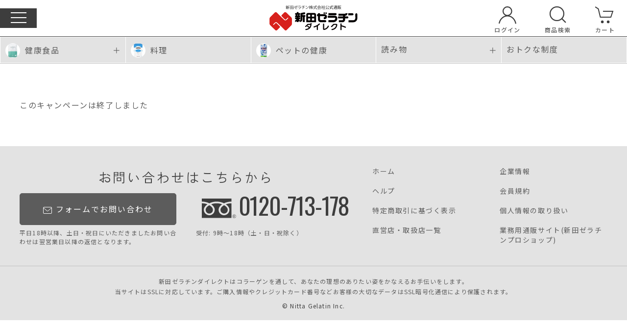

--- FILE ---
content_type: text/html; charset=utf-8
request_url: https://www.nitta-gelatin.jp/s/summerCP2407/
body_size: 11833
content:

<?xml version="1.0" encoding="UTF-8"?>
<!DOCTYPE html>
<html xmlns="http://www.w3.org/1999/xhtml" xml:lang="ja" lang="ja">
<head id="ctl00_Head1"><meta http-equiv="Content-Type" content="text/html; charset=UTF-8" /><meta name="viewport" content="width=device-width, initial-scale=1" /><title>
	このキャンペーンは終了しました
</title><meta http-equiv="Content-Script-Type" content="text/javascript" /><link id="ctl00_lCommonCss" rel="stylesheet" type="text/css" media="screen,print" href="/Css/common.css?20180216" /><link id="ctl00_lPrintCss" rel="stylesheet" type="text/css" media="print" href="/Css/imports/print.css" /><link id="ctl00_lTooltipCss" rel="stylesheet" type="text/css" media="all" href="/Css/tooltip.css" />


<script type="text/javascript">
	let Iw = {};
	Iw.base = {
		"root" : "/"
	};
</script>
<script src="/Js/Iw/product.js"></script>
<script src="/Js/Iw/RelatedContent.js"></script>
<script src="/Js/Iw/group.js"></script>
<script src="/Js/Iw/writer.js"></script>
<script src="/Iw/lib/js/app_forword.js?v=3"></script>




<script type="text/javascript" charset="Shift_JIS" src="/Js/w2.js?20230425"></script>
<script type="text/javascript" charset="Shift_JIS" src="/Js/w2.textboxevents.js"></script>

<script type="text/javascript" charset="Shift_JIS" src="/Js/jquery-3.6.0.min.js"></script>
<script type="text/javascript" charset="Shift_JIS" src="/Js/jquery-migrate-3.3.2.min.js"></script>

<script type="text/javascript" charset="Shift_JIS" src="/Js/AC_ActiveX.js"></script>
<script type="text/javascript" charset="Shift_JIS" src="/Js/AC_RunActiveContent.js"></script>

<link href="/Js/Slick/slick-theme.css" rel="stylesheet" type="text/css">
<link href="/Js/Slick/slick.css" rel="stylesheet" type="text/css">
<script type="text/javascript" src="/Js/Slick/slick.min.js"></script>

<script type="text/javascript" charset="UTF-8" src="/Js/ClientValidateScript.aspx"></script>

<script type="text/javascript" charset="UTF-8" src="/Js/jquery.bxslider.min.js"></script>
<script type="text/javascript" charset="UTF-8" src="/Js/jquery.biggerlink.min.js"></script>
<script type="text/javascript" charset="UTF-8" src="/Js/jquery.heightLine.js"></script>
<script type="text/javascript" charset="UTF-8" src="/Js/jquery.mousewheel.js"></script>
<script type="text/javascript" charset="UTF-8" src="/Js/jquery.jscrollpane.min.js"></script>
<script type="text/javascript" charset="UTF-8" src="/Js/jquery.ah-placeholder.js"></script>

<script type="text/javascript" charset="UTF-8" src="/Js/function.js?20230425"></script>

<script type="text/javascript" src="/Js/AutoKana/jquery.autoKana.js"></script>
<script type="text/javascript" src="/Js/AutoKana/jquery.autoChangeKana.js"></script>

<script type="text/javascript">
	
	function execAutoKanaWithKanaType(firstName, firstNameKana, lastName, lastNameKana) {
		execAutoKana(
			firstName,
			firstNameKana,
			lastName,
			lastNameKana,
			'FULLWIDTH_HIRAGANA');
	}

	
	function execAutoChangeKanaWithKanaType(firstNameKana, lastNameKana) {
		execAutoChangeKana(
			firstNameKana,
			lastNameKana,
			'FULLWIDTH_HIRAGANA');
	}
</script>

<link id="lsearchResultLayerCss" rel="stylesheet" href="/Css/searchResultLayer.css" type="text/css" media="screen" />






<meta http-equiv="Content-Type" content="text/html; charset=UTF-8" />




<script src="/Iw/lib/js/lib.js?v=2"></script>




<script src="/Iw/lib/js/app.js?v=5" defer></script>


<link rel="stylesheet" href="/Iw/lib/css/all.min.css?v=8" />





<script type="text/javascript">
<!--
	// ページロード処理
	function pageLoad(sender, args) {
		// ページロード共通処理
		pageLoad_common();

		// function.js実行
		if (typeof initializeFunctionJs == "function") initializeFunctionJs();

		// グローバル切り替え実行
		if (typeof switchGlobalFunction == 'function') switchGlobalFunction();

		// PayPal
		if (typeof InitializePaypal == "function") InitializePaypal(sender, args);

		// body側のpageLoad実行
		if (typeof bodyPageLoad == "function") bodyPageLoad();
	}
//-->
</script>
	
	<link href="../common/css/all.min.css" rel="stylesheet" type="text/css">
	<link href="../common/css/vitamin-jellyCP.min.css" rel="stylesheet" type="text/css">

	
	
		<meta name="facebook-domain-verification" content="84oo8oz1ly10icvs24d47ljsrqdm9e" />
	
		<!-- Google Tag Manager -->
<script>(function(w,d,s,l,i){w[l]=w[l]||[];w[l].push({'gtm.start':
new Date().getTime(),event:'gtm.js'});var f=d.getElementsByTagName(s)[0],
j=d.createElement(s),dl=l!='dataLayer'?'&l='+l:'';j.async=true;j.src=
'https://www.googletagmanager.com/gtm.js?id='+i+dl;f.parentNode.insertBefore(j,f);
})(window,document,'script','dataLayer','GTM-5T348KXQ');</script>
<!-- End Google Tag Manager -->
	


<script type="text/javascript">
<!--
	var site_path_root = '/';
//-->
</script>
<script type="text/javascript" charset="Shift_JIS" src="/Js/ThickBox/thickbox.js"></script>

<link id="lThickBoxCss" rel="stylesheet" href="/Js/ThickBox/thickbox.css" type="text/css" media="all" />
<meta name="description" content="新田ゼラチンダイレクトは老舗のコラ―ゲン原料メーカー「新田ゼラチン」の通販サイト。粉末コラーゲンぺプチド100％「コラゲネイド」が公式価格で販売中！ドリンク、サプリタイプも。" /><meta property="og:title" content="このキャンペーンは終了しました" /><meta property="og:type" content="article" /><meta property="og:url" content="https://www.nitta-gelatin.jp/s/summerCP2407/Default.aspx" /><meta property="og:image" /><meta property="og:site_name" content="コラーゲン通販の新田ゼラチンダイレクト" /><meta property="og:description" content="新田ゼラチンダイレクトは老舗のコラ―ゲン原料メーカー「新田ゼラチン」の通販サイト。粉末コラーゲンぺプチド100％「コラゲネイド」が公式価格で販売中！ドリンク、サプリタイプも。" /></head>
<body onload="">


		<script>
(function(){
var uqid = "5e1e58h452OaO9a2";
var gid  = "207";
var a=document.createElement("script");
a.dataset.uqid=uqid;a.dataset.gid=gid;a.id="afadfpc-5e1e58h452OaO9a2gid207-"+Date.now();
a.src="//ac.finebind.jp/fpc/cookie_js.php?scriptId="+encodeURIComponent(a.id);
document.head.appendChild(a);
})();
</script>
	
		<!-- Google Tag Manager (noscript) -->
<noscript><iframe src="https://www.googletagmanager.com/ns.html?id=GTM-5T348KXQ"
height="0" width="0" style="display:none;visibility:hidden"></iframe></noscript>
<!-- End Google Tag Manager (noscript) -->
	


<form name="aspnetForm" method="post" action="/s/summerCP2407/Default.aspx" id="aspnetForm" onsubmit="return (document.getElementById(&#39;__EVENTVALIDATION&#39;) != null);" onkeypress="return ((event.keyCode != 13) || (window.event.srcElement.type != &#39;text&#39;));">
<div>
<input type="hidden" name="__EVENTTARGET" id="__EVENTTARGET" value="" />
<input type="hidden" name="__EVENTARGUMENT" id="__EVENTARGUMENT" value="" />
<input type="hidden" name="__VIEWSTATE" id="__VIEWSTATE" value="/[base64]/[base64]/[base64]/[base64]/ToclTOk3Tby3xXTZw1ZxcAcMmvFYANw==" />
</div>

<script type="text/javascript">
//<![CDATA[
var theForm = document.forms['aspnetForm'];
if (!theForm) {
    theForm = document.aspnetForm;
}
function __doPostBack(eventTarget, eventArgument) {
    if (!theForm.onsubmit || (theForm.onsubmit() != false)) {
        theForm.__EVENTTARGET.value = eventTarget;
        theForm.__EVENTARGUMENT.value = eventArgument;
        theForm.submit();
    }
}
//]]>
</script>


<script src="/WebResource.axd?d=GYy1nkc6OGa7T9yWcVAlIekWi1AX8y4H2qvt0oKjtIoo7TfHL38m-KgOCNhWKzAU2wJGJ8QmscgOvaDdgCFvaYuVlw5jwDHvw8hFXJtX2oA1&amp;t=638628531619783110" type="text/javascript"></script>


<script src="/ScriptResource.axd?d=ru_aC-A6faB0yGbBNW84qc1t85-vJJKihBVcvxJ3SBFJtnw5Q3KjsAnmfF9iRnvzc7KyRMh-4sBDM0--4rc1usr2FPF0vKDTBE1-F4JQAIeDE3hJKDHPy4wPsjVD3dLrA5r_SV3vtVdoQOFSddnn_ZbaYNRBMCGPr_ZsfOOReCI1&amp;t=2a9d95e3" type="text/javascript"></script>
<script src="/ScriptResource.axd?d=wnKAmzrNZqIJaYJakdQSt_C6O7IYoeUTTB9D_ozoeA2e9-Xc3680cfylr2nOWe_AyuQ8o0C_T57jusnktzs4wOb8CkZT65hPZJQsagSmxUmTOQc8kwdGceNNjaK9eas4weRM85jXqnqyCODONabAZI3XJoqWt3pEHLYssTS4gZzZQbaiUHAhtiqSG9UHxsbG0&amp;t=2a9d95e3" type="text/javascript"></script>
<div>

<input type="hidden" name="__VIEWSTATEGENERATOR" id="__VIEWSTATEGENERATOR" value="7BBA6E7C" />
<input type="hidden" name="__EVENTVALIDATION" id="__EVENTVALIDATION" value="/wEdAAOqy2wxMzCXQ4kHYywP4lEdG5W9LxWl8WP7yYo1A8h3LPclPhMQFAt4/ZxZJ79qZo0shY6hYTFSV0s/155W/jh8HRI3II/xb3Zjh3k15xcWSQ==" />
</div>

<script type="text/javascript">
<!--
	// クリックジャック攻撃対策
	CheckClickJack('/Form/Blank.aspx');
//-->
</script>


<script type="text/javascript">
//<![CDATA[
Sys.WebForms.PageRequestManager._initialize('ctl00$smScriptManager', 'aspnetForm', ['tctl00$BodyHeaderMain$UpdatePanel1','','tctl00$BodyHeaderMain$upUpdatePanel2','','tctl00$ctl11$UpdatePanel1',''], [], [], 90, 'ctl00');
//]]>
</script>



<div id="Header">
<div id="ctl00_BodyHeaderMain_UpdatePanel1">


</div>


<div id="ctl00_BodyHeaderMain_upUpdatePanel2">

	


<div class="iw-header-nav">
	<nav uk-navbar >
			<div class="uk-navbar-left uk-width-auto">
				<div class="uk-flex">
					<a href="#iw-offcanvas-main" uk-toggle class="iw-l-header-menu uk-flex uk-flex-middle">
							<div class=" uk-flex uk-flex-center uk-flex-middle uk-width-1-1 uk-height-1-1">
									<span uk-icon="icon:menu;ratio:2" ></span>
							</div>
					</a>

				</div>

			</div>
			<div>
					<div class="iw-l-header-logo uk-flex uk-flex-middle">
							<a href="/">
								
											<img src="/Iw/lib/image/common/parts/gelatin_logo.svg" alt="新田ゼラチンダイレクト" width="300" height="92">
								
							</a>
					</div>
					
			</div>

			<div class="uk-navbar-right iw-l-header-navbar-right">
					<div class="uk-flex uk-flex-middle">
							
									<div class="iw-l-header-icon-area iw-l-header-login uk-flex uk-flex-middle uk-flex-center">
											<a href="/Form/User/MyPage.aspx" class="">
													<span uk-icon="icon:user;ratio:1.5"></span>
													<p>ログイン</p>
											</a>
									</div>
							
							<div class="iw-l-header-icon-area iw-l-header-search uk-flex uk-flex-middle uk-flex-center">
									<a href="/Form/Product/ProductList.aspx">
											<span uk-icon="icon:search;ratio:1.5"></span>
											<p>商品検索</p>
									</a>
							</div>

							<div class="iw-l-header-icon-area iw-l-header-cart uk-flex uk-flex-middle uk-flex-center">
										<a href="/Form/Order/CartList.aspx">
											<div class="uk-position-relative">
														<span uk-icon="icon:cart;ratio:1.5"></span>
														<p>カート</p>
													
											</div>
									</a>
							</div>
					</div>
			</div>
	</nav>
</div>





<div id="iw-offcanvas-main" uk-offcanvas="overlay: true" class="iw-l-header-offcanvas">
    <div class="uk-offcanvas-bar iw-l-header-offcanvas-bar">

        <div class="iw-l-header-offcanvas-header">
					<div class="uk-flex">
						<div class="uk-width-auto">
							<button class="uk-offcanvas-close" type="button" uk-close></button>
						</div>
						<div class="uk-width-expand">
							<a href="/Form/User/MyPage.aspx" role="button">
								<div class="uk-flex uk-flex-middle uk-flex-right">
									<div>
										<span uk-icon="icon:user;ratio:1.2" class="uk-margin-small-right uk-icon"></span>
									</div>
									<div>
										
											ログイン/会員登録	
										
									</div>
								</div>
							</a>
						</div>
					</div>
        </div>
				<ul class="uk-margin-remove-top iw-l-header-offcanvas-list">
					<li>
						<a href="/">
							<div class="uk-width-expand">
								<span uk-icon="icon:home;ratio:1.2" class="uk-margin-small-right uk-icon">
								</span>ホーム
							</div>
						</a>
					</li>

					


<li><ul><li><ul uk-accordion="" accordion-type="child" class="uk-accordion"><li><a class="uk-accordion-title">健康食品</a><div class="uk-accordion-content" hidden=""><ul class="uk-list"><li> <a href="/Form/Product/ProductList.aspx?shop=0&cat=100001">健康</a></li><li> <a href="/Form/Product/ProductList.aspx?shop=0&cat=100002">美容</a></li><li> <a href="/Form/Product/ProductList.aspx?shop=0&cat=100003">スポーツ</a></li><li> <a href="/Form/Product/ProductList.aspx?shop=0&cat=100004">備品</a></li></ul></div></li></ul></li><li><a href="/Form/Product/ProductList.aspx?shop=0&cat=300">料理</a></li><li><a href="/Form/Product/ProductList.aspx?shop=0&cat=400">ペットの健康</a></li><li><ul uk-accordion="" accordion-type="child" class="uk-accordion"><li><a class="uk-accordion-title">読み物</a><div class="uk-accordion-content" hidden=""><ul class="uk-list"><li> <a href="/P/Page/">すべて</a></li><li> <a href="/Form/User/MyPage.aspx"><span class="iw-l-header-offcanvas-limited">会員限定</span>はぴねす</a></li><li> <a href="/P/Page/p-health.aspx">健康コラム</a></li><li> <a href="/P/DogColumn/">ペットの健康</a></li></ul></div></li></ul></li><li><a href="/S/otoku/">おトクな制度</a></li></ul></li>





		
			<li class="iw-l-header-offcanvas-reccomend">
				
				<div>
					<a href="https://nittagelatinwithcollagen.commmune.com/" target="_blank">
						<img src="/Iw/lib/image/Mypage/bnr_community.png?v=1" alt="コミュニティサイト">
					</a>
				</div>
				<div>
					<a href="/P/Page/seminar2508.aspx" target="_blank">
						<img src="/Iw/lib/image/Mypage/bnr_seminar.png?v=1" alt="セミナー">
					</a>
				</div>
			</li>

	</ul>

	</div>
</div>






<div id="iw-offcanvas-menuR" uk-offcanvas="overlay: true;flip: true" class="iw-l-header-offcanvas">
	<div class="uk-offcanvas-bar iw-l-header-offcanvas-bar">

			<div class="iw-l-header-offcanvas-header">
				<div class="uk-flex">

					<div class="uk-width-expand">
						<a href="#iw-offcanvas-main" uk-toggle>
							<div class="uk-flex uk-flex-middle uk-flex-left">
								<div>
									<span uk-icon="icon:menu;ratio:1.2" class="uk-margin-small-right uk-icon"></span>
								</div>
								<div>
									メニュー
								</div>
							</div>
						</a>
					</div>
					<div class="uk-width-auto">
						<button class="uk-offcanvas-close" type="button" uk-close></button>
					</div>
				</div>
			</div>
			<ul class="uk-margin-remove-top iw-l-header-offcanvas-list">
				<li class="iw-l-header-offcanvas-block-large">
					<ul>
						<li>
							<a href="/Form/Login.aspx">
								<div class="uk-width-expand">
									<div class="uk-flex uk-flex-middle">
										<div>
											<span uk-icon="icon:lock;ratio:1.4" class="uk-margin-small-right uk-icon"></span>
										</div>
										<div>
											ログイン
										</div>
									</div>
								</div>
							</a>
						</li>
						<li>
							<a href="/Form/User/UserRegistRegulation.aspx">
								<div class="uk-width-expand">
									<div class="uk-flex uk-flex-middle">
										<div>
											<span uk-icon="icon:file-edit;ratio:1.4" class="uk-margin-small-right uk-icon"></span>
										</div>
										<div>
											会員登録
										</div>
									</div>
								</div>
							</a>
						</li>
					</ul>
				</li>


				<li>
					<ul>
						<li>
							<ul uk-accordion="" accordion-type="child" class="uk-accordion">
								<li class="uk-open">
									<a class="uk-accordion-title">サポート</a>
									<div class="uk-accordion-content" hidden="">
										<ul class="uk-list">
											<li>
											<a href="/Form/Inquiry/InquiryInput.aspx">お問い合わせ</a>
											</li>
											<li>
											<a href="/P/Help/">ヘルプ</a>
											</li>
										</ul>
									</div>
								</li>
							</ul>
						</li>
					</ul>
				</li>


			</ul>
</div>
</div>



</div>







</div><!--Header-->


<div id="Wrap">
<div class="wrapBottom">
<div class="wrapTop">
	
	<div id="Contents">
		
		<div id="ctl00_ctl11_UpdatePanel1">


</div>


<div id="ctl00_ctl11_dvProductAdvancedSearch" class="dvProductAdvancedSearch">
		<div class="iw-l-header-subnav">



<div class="iw-l-header-subnav-parent"><div class="uk-container uk-container-xlarge"><ul class="uk-flex"><li style="width: calc(100% / 5)"><a href="#nav1"><div class="uk-flex uk-flex-middle"><div class="uk-width-auto"><img src="/Contents/ProductImages/0/101003_S.jpg" class="uk-border-circle" width="30" height="30"></div><div class="uk-width-expand"><span>健康食品</span></div></div></a></li><li style="width: calc(100% / 5)"><a href="/Form/Product/ProductList.aspx?shop=0&cat=300"><div class="uk-flex uk-flex-middle"><div class="uk-width-auto"><img src="/Contents/ProductImages/0/420003_S.jpg" class="uk-border-circle" width="30" height="30"></div><div class="uk-width-expand"><span>料理</span></div></div></a></li><li style="width: calc(100% / 5)"><a href="/Form/Product/ProductList.aspx?shop=0&cat=400"><div class="uk-flex uk-flex-middle"><div class="uk-width-auto"><img src="/Contents/ProductImages/0/104002_S.jpg" class="uk-border-circle" width="30" height="30"></div><div class="uk-width-expand"><span>ペットの健康</span></div></div></a></li><li style="width: calc(100% / 5)"><a href="#nav4"><div class="uk-flex uk-flex-middle"><div class="uk-width-expand"><span>読み物</span></div></div></a></li><li style="width: calc(100% / 5)"><a href="/S/otoku/"><div class="uk-flex uk-flex-middle"><div class="uk-width-expand"><span>おトクな制度</span></div></div></a></li></ul></div></div><div class="iw-l-header-subnav-child"><div class=""><ul class="uk-flex uk-grid-collapse iw-start" id="nav1" uk-grid><li><a href="/Form/Product/ProductList.aspx?shop=0&cat=100001"><div class="uk-flex uk-flex-middle"><div class="uk-width-auto"><img src="/Contents/ProductImages/0/101003_S.jpg" class="uk-border-circle" width="30" height="30"></div><div class="uk-width-expand"><span>健康</span></div></div></a></li><li><a href="/Form/Product/ProductList.aspx?shop=0&cat=100002"><div class="uk-flex uk-flex-middle"><div class="uk-width-auto"><img src="/Contents/ProductImages/0/102004_S.jpg" class="uk-border-circle" width="30" height="30"></div><div class="uk-width-expand"><span>美容</span></div></div></a></li><li><a href="/Form/Product/ProductList.aspx?shop=0&cat=100003"><div class="uk-flex uk-flex-middle"><div class="uk-width-auto"><img src="/Contents/ProductImages/0/103003_S.jpg" class="uk-border-circle" width="30" height="30"></div><div class="uk-width-expand"><span>スポーツ</span></div></div></a></li><li><a href="/Form/Product/ProductList.aspx?shop=0&cat=100004"><div class="uk-flex uk-flex-middle"><div class="uk-width-auto"><img src="/Contents/ProductImages/0/533001_S.jpg" class="uk-border-circle" width="30" height="30"></div><div class="uk-width-expand"><span>備品</span></div></div></a></li></ul><ul class="uk-flex uk-grid-collapse iw-start" id="nav4" uk-grid><li><a href="/P/Page/"><div class="uk-flex uk-flex-middle"><div class="uk-width-auto"><img src="/Iw/lib/image/relatedcontents/noimage2.png" class="uk-border-circle" width="30" height="30"></div><div class="uk-width-expand"><span>すべて</span></div></div></a></li><li><a href="/Form/User/MyPage.aspx"><div class="uk-flex uk-flex-middle"><div class="uk-width-auto"><img src="/Iw/lib/image/relatedcontents/happiness.png" class="uk-border-circle" width="30" height="30"></div><div class="uk-width-expand iw-l-header-subnav-limited"><div><p>会員限定</p><p>はぴねす</p></div></div></div></a></li><li><a href="/P/Page/p-health.aspx"><div class="uk-flex uk-flex-middle"><div class="uk-width-auto"><img src="/Iw/lib/image/relatedcontents/p-health.png" class="uk-border-circle" width="30" height="30"></div><div class="uk-width-expand"><span>健康コラム</span></div></div></a></li><li><a href="/P/DogColumn/"><div class="uk-flex uk-flex-middle"><div class="uk-width-auto"><img src="/Iw/lib/image/relatedcontents/DogColumn.png" class="uk-border-circle" width="30" height="30"></div><div class="uk-width-expand"><span>ペットの健康</span></div></div></a></li></ul></div></div>



<div class="iw-l-header-searchbox uk-section uk-section-xsmall uk-hidden">
				<div class="uk-container uk-container-xsmall">
					<div class="uk-flex uk-grid-small uk-flex-center" uk-grid>
						<div class=" uk-width-expand">
							<div class="uk-inline uk-width-expand">
								<input name="ctl00$ctl11$tbSearchWord" type="search" maxlength="250" id="ctl00_ctl11_tbSearchWord" class="uk-input" placeholder="商品名、成分など入れてください" onkeypress="if (event.keyCode==13){__doPostBack(&#39;ctl00$ctl11$lbSearch&#39;,&#39;&#39;); return false;}" />
							</div>
						</div>
						<div class="uk-width-auto">
								<a id="ctl00_ctl11_lbSearch" href="javascript:__doPostBack(&#39;ctl00$ctl11$lbSearch&#39;,&#39;&#39;)"><span uk-icon="icon:search"></span></a>
						</div>
					</div>
				</div>
			</div>
		</div>

</div>
<script>
	$(".dvProductAdvancedSearch h3").on("click", function () {
		$(".toogle").slideToggle('slow');
	});

	var requestColor = "";
	// For option search brand enabled
	
</script>



		
	
	
	
	
	

<div id="iw-s">
  <div id="iw-s"></div>
  <div class="uk-section">
    <div class="uk-container">
      このキャンペーンは終了しました

      <meta http-equiv="refresh" content="5;URL=/">
      </div>
    </div>
  </div>
</div>
	
	
	
	
	
	
		
	</div>
	
</div><!--wrapTop-->
</div><!--wrapBottom-->
</div><!--Wrap-->

    
    <div id="Foot">
        



<div class="iw-l-footer">
    <div class="iw-l-footer-section uk-section uk-section-small">
        <div class="uk-container uk-container-xlarge">
            <div class="uk-flex uk-flex-between@l uk-flex-center" uk-grid>
                <div class="iw-l-footer-contact uk-width-auto@m">
                    <h2 class="uk-text-center uk-margin-small-bottom">
                        お問い合わせはこちらから
                    </h2>
                    <div class="iw-l-footer-contact-card">
                        <div uk-grid="" class="uk-flex-center uk-flex-center uk-child-width-1-2@l">
                            <div>
                                <div class="iw-l-footer-contact-form">
                                <a href="https://www.nitta-gelatin.jp/Form/Inquiry/InquiryInput.aspx" class="iw-c-button iw-c-button-large uk-width-1-1">
                                    <div class="uk-flex uk-flex-middle uk-flex-center iw-c-link-icon">
                                        <div>
                                            <img src="/Iw/lib/image/common/icon/mail.svg" alt="" uk-svg width="14" height="14">
                                        </div>
                                        <div>
                                            フォームでお問い合わせ
                                        </div>
                                    </div>
                                </a>
                                <p class="uk-text-small uk-margin-small-top uk-margin-remove-bottom">
                                    平日18時以降、土日・祝日にいただきましたお問い合わせは翌営業日以降の返信となります。
                                </p>
                                </div>
                            </div>
                            <div>
                                <div class="iw-l-footer-contact-tel">
                                <a href="tel:0120713178" class="uk-width-1-1">
                                    <div class="uk-flex uk-flex-center uk-flex-middle">
                                        <div>
                                            <img src="/Iw/lib/image/freedial.svg" alt="" width="80"
                                                height="40" uk-svg>
                                        </div>
                                        <div>
                                            0120-713-178
                                        </div>
                                    </div>
                                </a>
                                <p class="uk-text-small uk-margin-small-top  uk-margin-remove-bottom">受付: 9時&#65374;18時（土・日・祝除く）</p>
                                </div>
                                

                            </div>
                        </div>
                    </div>


                </div>
                <div class="iw-l-footer-nav ">
                    <div class="iw-l-footer-nav-list">
                        <ul class="uk-column-1-2@l uk-margin-remove-bottom">
                            <li><a href="/">ホーム</a></li>
                            <li><a href="/P/Help/">ヘルプ</a></li>
                            <li><a href="/P/Company/storeinformation.aspx">特定商取引に基づく表示</a></li>
                            <li><a href="/P/Company/map.aspx">直営店・取扱店一覧</a></li>
                            <li><a href="/P/Company/introduction.aspx">企業情報</a></li>
                            <li><a href="/P/Company/kiyaku.aspx">会員規約</a></li>
                            <li><a href="https://www.nitta-gelatin.co.jp/ja/disclaimer.html" target="_blank">個人情報の取り扱い</a></li>
                            <li><a href="https://proshop.nitta-gelatin.co.jp/" target="_blank">業務用通販サイト(新田ゼラチンプロショップ)</a></li>
                        </ul>
                    </div>
                </div>

            </div>
        </div>
    </div>
    <div class="iw-l-footer-copyright uk-section uk-section-xsmall">
        <div class="uk-container uk-container-xlarge uk-text-small">
            <div class="iw-l-footer-seo">
                <p class="uk-margin-remove uk-text-center@s">
                    新田ゼラチンダイレクトはコラーゲンを通して、あなたの理想のありたい姿をかなえるお手伝いをします。<br class="uk-visible@s">
                    当サイトはSSLに対応しています。ご購入情報やクレジットカード番号などお客様の大切なデータはSSL暗号化通信により保護されます。
                </p>
                <p class="uk-text-small uk-text-center uk-margin-small-top uk-margin-remove-bottom">
                    &copy; Nitta Gelatin Inc.
                </p>

        </div>
    </div>
    </div>
</div>












<!-- w2tracker -->

<div id="ctl00_BodyFooterMain_AccessLogTrackerScript1_divTracker">
<script type='text/javascript'>
<!--
	var w2accesslog_account_id = "R5035_Nittagelatin";
	var w2accesslog_target_domain = "www.nitta-gelatin.jp";
	var w2accesslog_cookie_root = "/";
	var w2accesslog_getlog_path = "/Scripts/getlog.gif";

	
	document.write(unescape("%3Csc" + "ript type='text/javascript' src='" + (("https:" == document.location.protocol) ? "https:" : "http:") + "//www.nitta-gelatin.jp/Scripts/tracker.js'%3E%3C/sc" + "ript%3E"));
// -->
</script>
</div>



	
	<script async src="https://www.googletagmanager.com/gtag/js?id="></script>
	<script type="text/javascript">
		window.dataLayer = window.dataLayer || [];
		function gtag() { dataLayer.push(arguments); }
		gtag('js', new Date());
		
		gtag('config', '');
	</script>
<div id="ctl00_BodyFooterMain_AccessLogTrackerScript1_divGetLog">
<script type='text/javascript'>
<!--
	getlog();
// -->
</script>
</div>





		
		
		
		
    </div>
    

</form>




</body>
</html>

--- FILE ---
content_type: text/css
request_url: https://www.nitta-gelatin.jp/Iw/lib/css/all.min.css?v=8
body_size: 89752
content:
@charset "UTF-8";@import url(https://fonts.googleapis.com/css2?family=Oswald:wght@300;400;600&family=Zen+Kaku+Gothic+Antique:wght@300;400;500;600&family=Noto+Sans+JP:wght@200;300;400;500;600;700&display=swap);:root{--color-main:#cb6967;--color-main-d:#611111;--color-main-l:#ffeaea;--color-muted:#e3e3e3;--color-muted-l:#f7f7f7;--color-muted-d:#c2c2c2;--color-text:#5c5c5c;--color-text-title:#3d3d3d;--color-text-l:#767676;--color-border:#d9d9d9;--color-border-l:#ededed;--color-caution-l:#FDE0E0;--color-caution:#e90000;--color-warning-l:#ffdbbf;--color-warning:#e37c2d;--color-blue:#5555b8;--color-blue-l:#efeff7;--color-yellow:#fef07b;--color-yellow-l:#fffbee;--color-gold:#BE951A;--color-gold-l:#f4e6be;--color-gold-d:#8f6b00;--color-form:#c2c2c2;--color-link:#5e98d2;--color-s-order:#ffc054;--color-s-standby:#bcd372;--color-s-shipping:#14c61a;--color-s-complete:rgb(71, 177, 238);--color-s-complete-rgb:71,177,238;--color-s-cancel:var(--color-muted-d);--color-s-error:#e90000;--font-xxl:32px;--font-xl:24px;--font-l:20px;--font-m:16px;--font-xs:10px;--font-normal-size:16px;--font-small-size:14px;--font-label-size:14px;--font-h1-size:26px;--font-h2-size:24px;--font-h3-size:22px;--font-h4-size:20px;--font-h5-size:18px;--font-family-text:"Noto Sans JP",sans-serif;--font-family-title:"Zen Kaku Gothic Antique",sans-serif;--font-family-number:Oswald,sans-serif;--letter-spacing-xl:.2em;--letter-spacing-l:.15em;--letter-spacing:.1em;--letter-spacing-normal:.075em;--margin-xl:50px;--margin-l:30px;--margin-m:20px;--margin:15px;--margin-s:5px;--margin-xs:2px;--margin-offcanvasnav:30px;--margin-offcanvasnav-s:15px;--margin-offcanvasnav-l:40px;--padding-form:10px;--height-l:70px;--height-m:50px;--height-s:30px;--width-s:150px;--width-l:450px;--width-container-s:700px}@media screen and (min-width:639px){:root{--font-xxl:40px;--font-xl:32px;--font-l:24px;--font-m:18px;--font-normal-size:16px;--font-small-size:14px;--font-xs:12px;--font-label-size:14px;--font-h1-size:38px;--font-h2-size:32px;--font-h3-size:26px;--font-h4-size:22px;--font-h5-size:20px;--margin-xl:100px;--margin-l:60px;--margin-m:40px;--margin:20px;--margin-s:10px;--margin-xs:5px}}html{font-family:-apple-system,BlinkMacSystemFont,"Segoe UI",Roboto,"Helvetica Neue",Arial,"Noto Sans",sans-serif,"Apple Color Emoji","Segoe UI Emoji","Segoe UI Symbol","Noto Color Emoji";font-size:16px;font-weight:400;line-height:1.5;-webkit-text-size-adjust:100%;background:#fff;color:#666}body{margin:0}.uk-link,a{color:#1e87f0;text-decoration:none;cursor:pointer}.uk-link-toggle:hover .uk-link,.uk-link:hover,a:hover{color:#0f6ecd;text-decoration:underline}abbr[title]{-webkit-text-decoration:underline dotted;text-decoration:underline dotted;-webkit-text-decoration-style:dotted}b,strong{font-weight:bolder}:not(pre)>code,:not(pre)>kbd,:not(pre)>samp{font-family:Consolas,monaco,monospace;font-size:.875rem;color:#f0506e;white-space:nowrap;padding:2px 6px;background:#f8f8f8}em{color:#f0506e}ins{background:#ffd;color:#666;text-decoration:none}mark{background:#ffd;color:#666}q{font-style:italic}small{font-size:80%}sub,sup{font-size:75%;line-height:0;position:relative;vertical-align:baseline}sup{top:-.5em}sub{bottom:-.25em}audio,canvas,iframe,img,svg,video{vertical-align:middle}canvas,img,svg,video{max-width:100%;height:auto;box-sizing:border-box}img:not([src]){visibility:hidden;min-width:1px}iframe{border:0}address,dl,fieldset,figure,ol,p,pre,ul{margin:0 0 20px 0}*+address,*+dl,*+fieldset,*+figure,*+ol,*+p,*+pre,*+ul{margin-top:20px}.uk-h1,.uk-h2,.uk-h3,.uk-h4,.uk-h5,.uk-h6,.uk-heading-2xlarge,.uk-heading-large,.uk-heading-medium,.uk-heading-small,.uk-heading-xlarge,h1,h2,h3,h4,h5,h6{margin:0 0 20px 0;font-family:-apple-system,BlinkMacSystemFont,"Segoe UI",Roboto,"Helvetica Neue",Arial,"Noto Sans",sans-serif,"Apple Color Emoji","Segoe UI Emoji","Segoe UI Symbol","Noto Color Emoji";font-weight:400;color:#333;text-transform:none}*+.uk-h1,*+.uk-h2,*+.uk-h3,*+.uk-h4,*+.uk-h5,*+.uk-h6,*+.uk-heading-2xlarge,*+.uk-heading-large,*+.uk-heading-medium,*+.uk-heading-small,*+.uk-heading-xlarge,*+h1,*+h2,*+h3,*+h4,*+h5,*+h6{margin-top:40px}.uk-h1,h1{font-size:2.23125rem;line-height:1.2}.uk-h2,h2{font-size:1.7rem;line-height:1.3}.uk-h3,h3{font-size:1.5rem;line-height:1.4}.uk-h4,h4{font-size:1.25rem;line-height:1.4}.uk-h5,h5{font-size:16px;line-height:1.4}.uk-h6,h6{font-size:.875rem;line-height:1.4}@media (min-width:960px){.uk-h1,h1{font-size:2.625rem}.uk-h2,h2{font-size:2rem}}ol,ul{padding-left:30px}ol>li>ol,ol>li>ul,ul>li>ol,ul>li>ul{margin:0}dt{font-weight:700}dd{margin-left:0}.uk-hr,hr{overflow:visible;text-align:inherit;margin:0 0 20px 0;border:0;border-top:1px solid #e3e3e3}*+.uk-hr,*+hr{margin-top:20px}address{font-style:normal}blockquote{margin:0 0 20px 0;font-size:1.25rem;line-height:1.5;font-style:italic;color:#333}*+blockquote{margin-top:20px}blockquote p:last-of-type{margin-bottom:0}blockquote footer{margin-top:10px;font-size:.875rem;line-height:1.5;color:#666}blockquote footer::before{content:"— "}pre{font:.875rem/1.5 Consolas,monaco,monospace;color:#666;-moz-tab-size:4;-o-tab-size:4;tab-size:4;overflow:auto;padding:10px;border:1px solid #e3e3e3;border-radius:3px;background:#fff}pre code{font-family:Consolas,monaco,monospace}:focus{outline:0}:focus-visible{outline:2px dotted #333}::-moz-selection{background:#39f;color:#fff;text-shadow:none}::selection{background:#39f;color:#fff;text-shadow:none}details,main{display:block}summary{display:list-item}template{display:none}:root{--uk-breakpoint-s:640px;--uk-breakpoint-m:960px;--uk-breakpoint-l:1200px;--uk-breakpoint-xl:1600px}.uk-link-muted a,.uk-link-toggle .uk-link-muted,a.uk-link-muted{color:#999}.uk-link-muted a:hover,.uk-link-toggle:hover .uk-link-muted,a.uk-link-muted:hover{color:#666}.uk-link-text a,.uk-link-toggle .uk-link-text,a.uk-link-text{color:inherit}.uk-link-text a:hover,.uk-link-toggle:hover .uk-link-text,a.uk-link-text:hover{color:#999}.uk-link-heading a,.uk-link-toggle .uk-link-heading,a.uk-link-heading{color:inherit}.uk-link-heading a:hover,.uk-link-toggle:hover .uk-link-heading,a.uk-link-heading:hover{color:#1e87f0;text-decoration:none}.uk-link-reset a,a.uk-link-reset{color:inherit!important;text-decoration:none!important}.uk-link-toggle{color:inherit!important;text-decoration:none!important}.uk-heading-small{font-size:2.6rem;line-height:1.2}.uk-heading-medium{font-size:2.8875rem;line-height:1.1}.uk-heading-large{font-size:3.4rem;line-height:1.1}.uk-heading-xlarge{font-size:4rem;line-height:1}.uk-heading-2xlarge{font-size:6rem;line-height:1}@media (min-width:960px){.uk-heading-small{font-size:3.25rem}.uk-heading-medium{font-size:3.5rem}.uk-heading-large{font-size:4rem}.uk-heading-xlarge{font-size:6rem}.uk-heading-2xlarge{font-size:8rem}}@media (min-width:1200px){.uk-heading-medium{font-size:4rem}.uk-heading-large{font-size:6rem}.uk-heading-xlarge{font-size:8rem}.uk-heading-2xlarge{font-size:11rem}}.uk-heading-divider{padding-bottom:calc(5px + .1em);border-bottom:calc(.2px + .05em) solid #e3e3e3}.uk-heading-bullet{position:relative}.uk-heading-bullet::before{content:"";display:inline-block;position:relative;top:calc(-.1 * 1em);vertical-align:middle;height:calc(4px + .7em);margin-right:calc(5px + .2em);border-left:calc(5px + .1em) solid #e3e3e3}.uk-heading-line{overflow:hidden}.uk-heading-line>*{display:inline-block;position:relative}.uk-heading-line>::after,.uk-heading-line>::before{content:"";position:absolute;top:calc(50% - (calc(.2px + .05em)/ 2));width:2000px;border-bottom:calc(.2px + .05em) solid #e3e3e3}.uk-heading-line>::before{right:100%;margin-right:calc(5px + .3em)}.uk-heading-line>::after{left:100%;margin-left:calc(5px + .3em)}[class*=uk-divider]{border:none;margin-bottom:20px}*+[class*=uk-divider]{margin-top:20px}.uk-divider-icon{position:relative;height:20px;background-image:url("data:image/svg+xml;charset=UTF-8,%3Csvg%20width%3D%2220%22%20height%3D%2220%22%20viewBox%3D%220%200%2020%2020%22%20xmlns%3D%22http%3A%2F%2Fwww.w3.org%2F2000%2Fsvg%22%3E%0A%20%20%20%20%3Ccircle%20fill%3D%22none%22%20stroke%3D%22%23e3e3e3%22%20stroke-width%3D%222%22%20cx%3D%2210%22%20cy%3D%2210%22%20r%3D%227%22%20%2F%3E%0A%3C%2Fsvg%3E%0A");background-repeat:no-repeat;background-position:50% 50%}.uk-divider-icon::after,.uk-divider-icon::before{content:"";position:absolute;top:50%;max-width:calc(50% - (50px / 2));border-bottom:1px solid #e3e3e3}.uk-divider-icon::before{right:calc(50% + (50px / 2));width:100%}.uk-divider-icon::after{left:calc(50% + (50px / 2));width:100%}.uk-divider-small{line-height:0}.uk-divider-small::after{content:"";display:inline-block;width:100px;max-width:100%;border-top:1px solid #e3e3e3;vertical-align:top}.uk-divider-vertical{width:-moz-max-content;width:max-content;height:100px;margin-left:auto;margin-right:auto;border-left:1px solid #e3e3e3}.uk-list{padding:0;list-style:none}.uk-list>*{-moz-column-break-inside:avoid;break-inside:avoid-column}.uk-list>*>:last-child{margin-bottom:0}.uk-list>*>ul,.uk-list>:nth-child(n+2){margin-top:10px}.uk-list-circle>*,.uk-list-decimal>*,.uk-list-disc>*,.uk-list-hyphen>*,.uk-list-square>*{padding-left:30px}.uk-list-decimal{counter-reset:decimal}.uk-list-decimal>*{counter-increment:decimal}.uk-list-circle>::before,.uk-list-decimal>::before,.uk-list-disc>::before,.uk-list-hyphen>::before,.uk-list-square>::before{content:"";position:relative;left:-30px;width:30px;height:1.5em;margin-bottom:-1.5em;display:list-item;list-style-position:inside;text-align:right}.uk-list-disc>::before{list-style-type:disc}.uk-list-circle>::before{list-style-type:circle}.uk-list-square>::before{list-style-type:square}.uk-list-decimal>::before{content:counter(decimal,decimal) " . "}.uk-list-hyphen>::before{content:"–  "}.uk-list-muted>::before{color:#999!important}.uk-list-emphasis>::before{color:#333!important}.uk-list-primary>::before{color:#1e87f0!important}.uk-list-secondary>::before{color:#222!important}.uk-list-bullet>*{padding-left:30px}.uk-list-bullet>::before{content:"";display:list-item;position:relative;left:-30px;width:30px;height:1.5em;margin-bottom:-1.5em;background-image:url("data:image/svg+xml;charset=UTF-8,%3Csvg%20width%3D%226%22%20height%3D%226%22%20viewBox%3D%220%200%206%206%22%20xmlns%3D%22http%3A%2F%2Fwww.w3.org%2F2000%2Fsvg%22%3E%0A%20%20%20%20%3Ccircle%20fill%3D%22%23666%22%20cx%3D%223%22%20cy%3D%223%22%20r%3D%223%22%20%2F%3E%0A%3C%2Fsvg%3E");background-repeat:no-repeat;background-position:50% 50%}.uk-list-divider>:nth-child(n+2){margin-top:10px;padding-top:10px;border-top:1px solid #e3e3e3}.uk-list-striped>*{padding:10px 10px}.uk-list-striped>:nth-of-type(odd){border-top:1px solid #e3e3e3;border-bottom:1px solid #e3e3e3}.uk-list-striped>:nth-of-type(odd){background:#f8f8f8}.uk-list-striped>:nth-child(n+2){margin-top:0}.uk-list-large>*>ul,.uk-list-large>:nth-child(n+2){margin-top:20px}.uk-list-collapse>*>ul,.uk-list-collapse>:nth-child(n+2){margin-top:0}.uk-list-large.uk-list-divider>:nth-child(n+2){margin-top:20px;padding-top:20px}.uk-list-collapse.uk-list-divider>:nth-child(n+2){margin-top:0;padding-top:0}.uk-list-large.uk-list-striped>*{padding:20px 10px}.uk-list-collapse.uk-list-striped>*{padding-top:0;padding-bottom:0}.uk-list-collapse.uk-list-striped>:nth-child(n+2),.uk-list-large.uk-list-striped>:nth-child(n+2){margin-top:0}.uk-description-list>dt{color:#333;font-size:.875rem;font-weight:400;text-transform:uppercase}.uk-description-list>dt:nth-child(n+2){margin-top:20px}.uk-description-list-divider>dt:nth-child(n+2){margin-top:20px;padding-top:20px;border-top:1px solid #e3e3e3}.uk-table{border-collapse:collapse;border-spacing:0;width:100%;margin-bottom:20px}*+.uk-table{margin-top:20px}.uk-table th{padding:16px 12px;text-align:left;vertical-align:bottom;font-size:.875rem;font-weight:400;color:#999;text-transform:uppercase}.uk-table td{padding:16px 12px;vertical-align:top}.uk-table td>:last-child{margin-bottom:0}.uk-table tfoot{font-size:.875rem}.uk-table caption{font-size:.875rem;text-align:left;color:#999}.uk-table-middle,.uk-table-middle td{vertical-align:middle!important}.uk-table-divider>:first-child>tr:not(:first-child),.uk-table-divider>:not(:first-child)>tr,.uk-table-divider>tr:not(:first-child){border-top:1px solid #e3e3e3}.uk-table-striped tbody tr:nth-of-type(odd),.uk-table-striped>tr:nth-of-type(odd){background:#f8f8f8;border-top:1px solid #e3e3e3;border-bottom:1px solid #e3e3e3}.uk-table-hover tbody tr:hover,.uk-table-hover>tr:hover{background:#ffd}.uk-table tbody tr.uk-active,.uk-table>tr.uk-active{background:#ffd}.uk-table-small td,.uk-table-small th{padding:10px 12px}.uk-table-large td,.uk-table-large th{padding:22px 12px}.uk-table-justify td:first-child,.uk-table-justify th:first-child{padding-left:0}.uk-table-justify td:last-child,.uk-table-justify th:last-child{padding-right:0}.uk-table-shrink{width:1px}.uk-table-expand{min-width:150px}.uk-table-link{padding:0!important}.uk-table-link>a{display:block;padding:16px 12px}.uk-table-small .uk-table-link>a{padding:10px 12px}@media (max-width:959px){.uk-table-responsive,.uk-table-responsive tbody,.uk-table-responsive td,.uk-table-responsive th,.uk-table-responsive tr{display:block}.uk-table-responsive thead{display:none}.uk-table-responsive td,.uk-table-responsive th{width:auto!important;max-width:none!important;min-width:0!important;overflow:visible!important;white-space:normal!important}.uk-table-responsive .uk-table-link:not(:first-child)>a,.uk-table-responsive td:not(:first-child):not(.uk-table-link),.uk-table-responsive th:not(:first-child):not(.uk-table-link){padding-top:5px!important}.uk-table-responsive .uk-table-link:not(:last-child)>a,.uk-table-responsive td:not(:last-child):not(.uk-table-link),.uk-table-responsive th:not(:last-child):not(.uk-table-link){padding-bottom:5px!important}.uk-table-justify.uk-table-responsive td,.uk-table-justify.uk-table-responsive th{padding-left:0;padding-right:0}}.uk-table tbody tr{transition:background-color .1s linear}.uk-table-striped tbody tr:nth-of-type(even):last-child,.uk-table-striped>tr:nth-of-type(even):last-child{border-bottom:1px solid #e3e3e3}.uk-icon{margin:0;border:none;border-radius:0;overflow:visible;font:inherit;color:inherit;text-transform:none;padding:0;background-color:transparent;display:inline-block;fill:currentcolor;line-height:0}button.uk-icon:not(:disabled){cursor:pointer}.uk-icon::-moz-focus-inner{border:0;padding:0}.uk-icon:not(.uk-preserve) [fill*="#"]:not(.uk-preserve){fill:currentcolor}.uk-icon:not(.uk-preserve) [stroke*="#"]:not(.uk-preserve){stroke:currentcolor}.uk-icon>*{transform:translate(0,0)}.uk-icon-image{width:20px;height:20px;background-position:50% 50%;background-repeat:no-repeat;background-size:contain;vertical-align:middle;-o-object-fit:scale-down;object-fit:scale-down;max-width:none}.uk-icon-link{color:#999;text-decoration:none!important}.uk-icon-link:hover{color:#666}.uk-active>.uk-icon-link,.uk-icon-link:active{color:#595959}.uk-icon-button{box-sizing:border-box;width:36px;height:36px;border-radius:500px;background:#f8f8f8;color:#999;vertical-align:middle;display:inline-flex;justify-content:center;align-items:center;transition:.1s ease-in-out;transition-property:color,background-color}.uk-icon-button:hover{background-color:#ebebeb;color:#666}.uk-active>.uk-icon-button,.uk-icon-button:active{background-color:#dfdfdf;color:#666}.uk-range{-webkit-appearance:none;box-sizing:border-box;margin:0;vertical-align:middle;max-width:100%;width:100%;background:0 0}.uk-range:focus{outline:0}.uk-range::-moz-focus-outer{border:none}.uk-range:not(:disabled)::-webkit-slider-thumb{cursor:pointer}.uk-range:not(:disabled)::-moz-range-thumb{cursor:pointer}.uk-range::-webkit-slider-runnable-track{height:3px;background:#ebebeb;border-radius:500px}.uk-range:active::-webkit-slider-runnable-track,.uk-range:focus::-webkit-slider-runnable-track{background:#dfdfdf}.uk-range::-moz-range-track{height:3px;background:#ebebeb;border-radius:500px}.uk-range:focus::-moz-range-track{background:#dfdfdf}.uk-range::-webkit-slider-thumb{-webkit-appearance:none;margin-top:-7px;height:15px;width:15px;border-radius:500px;background:#fff;border:1px solid #cacaca}.uk-range::-moz-range-thumb{border:none;height:15px;width:15px;margin-top:-7px;border-radius:500px;background:#fff;border:1px solid #cacaca}.uk-checkbox,.uk-input,.uk-radio,.uk-select,.uk-textarea{box-sizing:border-box;margin:0;border-radius:0;font:inherit}.uk-input{overflow:visible}.uk-select{text-transform:none}.uk-select optgroup{font:inherit;font-weight:700}.uk-textarea{overflow:auto}.uk-input[type=search]::-webkit-search-cancel-button,.uk-input[type=search]::-webkit-search-decoration{-webkit-appearance:none}.uk-input[type=number]::-webkit-inner-spin-button,.uk-input[type=number]::-webkit-outer-spin-button{height:auto}.uk-input::-moz-placeholder,.uk-textarea::-moz-placeholder{opacity:1}.uk-checkbox:not(:disabled),.uk-radio:not(:disabled){cursor:pointer}.uk-fieldset{border:none;margin:0;padding:0}.uk-input,.uk-textarea{-webkit-appearance:none}.uk-input,.uk-select,.uk-textarea{max-width:100%;width:100%;border:0 none;padding:0 10px;background:#fff;color:#666;border:1px solid #e3e3e3;transition:.2s ease-in-out;transition-property:color,background-color,border}.uk-input,.uk-select:not([multiple]):not([size]){height:40px;vertical-align:middle;display:inline-block}.uk-input:not(input),.uk-select:not(select){line-height:38px}.uk-select[multiple],.uk-select[size],.uk-textarea{padding-top:6px;padding-bottom:6px;vertical-align:top}.uk-select[multiple],.uk-select[size]{resize:vertical}.uk-input:focus,.uk-select:focus,.uk-textarea:focus{outline:0;background-color:#fff;color:#666;border-color:#1e87f0}.uk-input:disabled,.uk-select:disabled,.uk-textarea:disabled{background-color:#f8f8f8;color:#999;border-color:#e3e3e3}.uk-input::-moz-placeholder{color:#999}.uk-input::placeholder{color:#999}.uk-textarea::-moz-placeholder{color:#999}.uk-textarea::placeholder{color:#999}.uk-form-small{font-size:.875rem}.uk-form-small:not(textarea):not([multiple]):not([size]){height:30px;padding-left:8px;padding-right:8px}[multiple].uk-form-small,[size].uk-form-small,textarea.uk-form-small{padding:5px 8px}.uk-form-small:not(select):not(input):not(textarea){line-height:28px}.uk-form-large{font-size:1.25rem}.uk-form-large:not(textarea):not([multiple]):not([size]){height:55px;padding-left:12px;padding-right:12px}[multiple].uk-form-large,[size].uk-form-large,textarea.uk-form-large{padding:7px 12px}.uk-form-large:not(select):not(input):not(textarea){line-height:53px}.uk-form-danger,.uk-form-danger:focus{color:#f0506e;border-color:#f0506e}.uk-form-success,.uk-form-success:focus{color:#0096d6;border-color:#0096d6}.uk-form-blank{background:0 0;border-color:transparent}.uk-form-blank:focus{border-color:#e3e3e3;border-style:solid}input.uk-form-width-xsmall{width:50px}select.uk-form-width-xsmall{width:75px}.uk-form-width-small{width:130px}.uk-form-width-medium{width:200px}.uk-form-width-large{width:500px}.uk-select:not([multiple]):not([size]){-webkit-appearance:none;-moz-appearance:none;padding-right:20px;background-image:url("data:image/svg+xml;charset=UTF-8,%3Csvg%20width%3D%2224%22%20height%3D%2216%22%20viewBox%3D%220%200%2024%2016%22%20xmlns%3D%22http%3A%2F%2Fwww.w3.org%2F2000%2Fsvg%22%3E%0A%20%20%20%20%3Cpolygon%20fill%3D%22%23666%22%20points%3D%2212%201%209%206%2015%206%22%20%2F%3E%0A%20%20%20%20%3Cpolygon%20fill%3D%22%23666%22%20points%3D%2212%2013%209%208%2015%208%22%20%2F%3E%0A%3C%2Fsvg%3E%0A");background-repeat:no-repeat;background-position:100% 50%}.uk-select:not([multiple]):not([size]) option{color:#666}.uk-select:not([multiple]):not([size]):disabled{background-image:url("data:image/svg+xml;charset=UTF-8,%3Csvg%20width%3D%2224%22%20height%3D%2216%22%20viewBox%3D%220%200%2024%2016%22%20xmlns%3D%22http%3A%2F%2Fwww.w3.org%2F2000%2Fsvg%22%3E%0A%20%20%20%20%3Cpolygon%20fill%3D%22%23999%22%20points%3D%2212%201%209%206%2015%206%22%20%2F%3E%0A%20%20%20%20%3Cpolygon%20fill%3D%22%23999%22%20points%3D%2212%2013%209%208%2015%208%22%20%2F%3E%0A%3C%2Fsvg%3E%0A")}.uk-input[list]{padding-right:20px;background-repeat:no-repeat;background-position:100% 50%}.uk-input[list]:focus,.uk-input[list]:hover{background-image:url("data:image/svg+xml;charset=UTF-8,%3Csvg%20width%3D%2224%22%20height%3D%2216%22%20viewBox%3D%220%200%2024%2016%22%20xmlns%3D%22http%3A%2F%2Fwww.w3.org%2F2000%2Fsvg%22%3E%0A%20%20%20%20%3Cpolygon%20fill%3D%22%23666%22%20points%3D%2212%2012%208%206%2016%206%22%20%2F%3E%0A%3C%2Fsvg%3E%0A")}.uk-input[list]::-webkit-calendar-picker-indicator{display:none!important}.uk-checkbox,.uk-radio{display:inline-block;height:16px;width:16px;overflow:hidden;margin-top:-4px;vertical-align:middle;-webkit-appearance:none;-moz-appearance:none;background-color:transparent;background-repeat:no-repeat;background-position:50% 50%;border:1px solid #cacaca;transition:.2s ease-in-out;transition-property:background-color,border}.uk-radio{border-radius:50%}.uk-checkbox:focus,.uk-radio:focus{background-color:rgba(0,0,0,0);outline:0;border-color:#1e87f0}.uk-checkbox:checked,.uk-checkbox:indeterminate,.uk-radio:checked{background-color:#1e87f0;border-color:transparent}.uk-checkbox:checked:focus,.uk-checkbox:indeterminate:focus,.uk-radio:checked:focus{background-color:#0e6ecd}.uk-radio:checked{background-image:url("data:image/svg+xml;charset=UTF-8,%3Csvg%20width%3D%2216%22%20height%3D%2216%22%20viewBox%3D%220%200%2016%2016%22%20xmlns%3D%22http%3A%2F%2Fwww.w3.org%2F2000%2Fsvg%22%3E%0A%20%20%20%20%3Ccircle%20fill%3D%22%23fff%22%20cx%3D%228%22%20cy%3D%228%22%20r%3D%222%22%20%2F%3E%0A%3C%2Fsvg%3E")}.uk-checkbox:checked{background-image:url("data:image/svg+xml;charset=UTF-8,%3Csvg%20width%3D%2214%22%20height%3D%2211%22%20viewBox%3D%220%200%2014%2011%22%20xmlns%3D%22http%3A%2F%2Fwww.w3.org%2F2000%2Fsvg%22%3E%0A%20%20%20%20%3Cpolygon%20fill%3D%22%23fff%22%20points%3D%2212%201%205%207.5%202%205%201%205.5%205%2010%2013%201.5%22%20%2F%3E%0A%3C%2Fsvg%3E%0A")}.uk-checkbox:indeterminate{background-image:url("data:image/svg+xml;charset=UTF-8,%3Csvg%20width%3D%2216%22%20height%3D%2216%22%20viewBox%3D%220%200%2016%2016%22%20xmlns%3D%22http%3A%2F%2Fwww.w3.org%2F2000%2Fsvg%22%3E%0A%20%20%20%20%3Crect%20fill%3D%22%23fff%22%20x%3D%223%22%20y%3D%228%22%20width%3D%2210%22%20height%3D%221%22%20%2F%3E%0A%3C%2Fsvg%3E")}.uk-checkbox:disabled,.uk-radio:disabled{background-color:#f8f8f8;border-color:#e3e3e3}.uk-radio:disabled:checked{background-image:url("data:image/svg+xml;charset=UTF-8,%3Csvg%20width%3D%2216%22%20height%3D%2216%22%20viewBox%3D%220%200%2016%2016%22%20xmlns%3D%22http%3A%2F%2Fwww.w3.org%2F2000%2Fsvg%22%3E%0A%20%20%20%20%3Ccircle%20fill%3D%22%23999%22%20cx%3D%228%22%20cy%3D%228%22%20r%3D%222%22%20%2F%3E%0A%3C%2Fsvg%3E")}.uk-checkbox:disabled:checked{background-image:url("data:image/svg+xml;charset=UTF-8,%3Csvg%20width%3D%2214%22%20height%3D%2211%22%20viewBox%3D%220%200%2014%2011%22%20xmlns%3D%22http%3A%2F%2Fwww.w3.org%2F2000%2Fsvg%22%3E%0A%20%20%20%20%3Cpolygon%20fill%3D%22%23999%22%20points%3D%2212%201%205%207.5%202%205%201%205.5%205%2010%2013%201.5%22%20%2F%3E%0A%3C%2Fsvg%3E%0A")}.uk-checkbox:disabled:indeterminate{background-image:url("data:image/svg+xml;charset=UTF-8,%3Csvg%20width%3D%2216%22%20height%3D%2216%22%20viewBox%3D%220%200%2016%2016%22%20xmlns%3D%22http%3A%2F%2Fwww.w3.org%2F2000%2Fsvg%22%3E%0A%20%20%20%20%3Crect%20fill%3D%22%23999%22%20x%3D%223%22%20y%3D%228%22%20width%3D%2210%22%20height%3D%221%22%20%2F%3E%0A%3C%2Fsvg%3E")}.uk-legend{width:100%;color:inherit;padding:0;font-size:1.5rem;line-height:1.4}.uk-form-custom{display:inline-block;position:relative;max-width:100%;vertical-align:middle}.uk-form-custom input[type=file],.uk-form-custom select{position:absolute;top:0;z-index:1;width:100%;height:100%;left:0;-webkit-appearance:none;opacity:0;cursor:pointer}.uk-form-custom input[type=file]{font-size:500px;overflow:hidden}.uk-form-label{color:#333;font-size:.875rem}.uk-form-stacked .uk-form-label{display:block;margin-bottom:5px}@media (max-width:959px){.uk-form-horizontal .uk-form-label{display:block;margin-bottom:5px}}@media (min-width:960px){.uk-form-horizontal .uk-form-label{width:200px;margin-top:7px;float:left}.uk-form-horizontal .uk-form-controls{margin-left:215px}.uk-form-horizontal .uk-form-controls-text{padding-top:7px}}.uk-form-icon{position:absolute;top:0;bottom:0;left:0;width:40px;display:inline-flex;justify-content:center;align-items:center;color:#999}.uk-form-icon:hover{color:#666}.uk-form-icon:not(a):not(button):not(input){pointer-events:none}.uk-form-icon:not(.uk-form-icon-flip)~.uk-input{padding-left:40px!important}.uk-form-icon-flip{right:0;left:auto}.uk-form-icon-flip~.uk-input{padding-right:40px!important}.uk-button{margin:0;border:none;overflow:visible;font:inherit;color:inherit;text-transform:none;-webkit-appearance:none;border-radius:0;display:inline-block;box-sizing:border-box;padding:0 30px;vertical-align:middle;font-size:.875rem;line-height:38px;text-align:center;text-decoration:none;text-transform:uppercase;transition:.1s ease-in-out;transition-property:color,background-color,border-color}.uk-button:not(:disabled){cursor:pointer}.uk-button::-moz-focus-inner{border:0;padding:0}.uk-button:hover{text-decoration:none}.uk-button-default{background-color:transparent;color:#333;border:1px solid #e3e3e3}.uk-button-default:hover{background-color:transparent;color:#333;border-color:#b0b0b0}.uk-button-default.uk-active,.uk-button-default:active{background-color:transparent;color:#333;border-color:#979797}.uk-button-primary{background-color:#1e87f0;color:#fff;border:1px solid transparent}.uk-button-primary:hover{background-color:#0f7ae5;color:#fff}.uk-button-primary.uk-active,.uk-button-primary:active{background-color:#0e6ecd;color:#fff}.uk-button-secondary{background-color:#222;color:#fff;border:1px solid transparent}.uk-button-secondary:hover{background-color:#151515;color:#fff}.uk-button-secondary.uk-active,.uk-button-secondary:active{background-color:#090909;color:#fff}.uk-button-danger{background-color:#f0506e;color:#fff;border:1px solid transparent}.uk-button-danger:hover{background-color:#ee395b;color:#fff}.uk-button-danger.uk-active,.uk-button-danger:active{background-color:#ec2147;color:#fff}.uk-button-danger:disabled,.uk-button-default:disabled,.uk-button-primary:disabled,.uk-button-secondary:disabled{background-color:transparent;color:#999;border-color:#e3e3e3}.uk-button-small{padding:0 15px;line-height:28px;font-size:.875rem}.uk-button-large{padding:0 40px;line-height:53px;font-size:.875rem}.uk-button-text{padding:0;line-height:1.5;background:0 0;color:#333;position:relative}.uk-button-text::before{content:"";position:absolute;bottom:0;left:0;right:100%;border-bottom:1px solid currentColor;transition:right .3s ease-out}.uk-button-text:hover{color:#333}.uk-button-text:hover::before{right:0}.uk-button-text:disabled{color:#999}.uk-button-text:disabled::before{display:none}.uk-button-link{padding:0;line-height:1.5;background:0 0;color:#333}.uk-button-link:hover{color:#999;text-decoration:none}.uk-button-link:disabled{color:#999;text-decoration:none}.uk-button-group{display:inline-flex;vertical-align:middle;position:relative}.uk-button-group>.uk-button:nth-child(n+2),.uk-button-group>div:nth-child(n+2) .uk-button{margin-left:-1px}.uk-button-group .uk-button.uk-active,.uk-button-group .uk-button:active,.uk-button-group .uk-button:focus,.uk-button-group .uk-button:hover{position:relative;z-index:1}.uk-progress{vertical-align:baseline;display:block;width:100%;border:0;background-color:#f8f8f8;margin-bottom:20px;height:15px;border-radius:500px;overflow:hidden}*+.uk-progress{margin-top:20px}.uk-progress::-webkit-progress-bar{background-color:transparent}.uk-progress::-webkit-progress-value{background-color:#1e87f0;-webkit-transition:width .6s ease;transition:width .6s ease}.uk-progress::-moz-progress-bar{background-color:#1e87f0;-moz-transition:width .6s ease;transition:width .6s ease}.uk-section{display:flow-root;box-sizing:border-box;padding-top:40px;padding-bottom:40px}@media (min-width:960px){.uk-section{padding-top:70px;padding-bottom:70px}}.uk-section>:last-child{margin-bottom:0}.uk-section-xsmall{padding-top:20px;padding-bottom:20px}.uk-section-small{padding-top:40px;padding-bottom:40px}.uk-section-large{padding-top:70px;padding-bottom:70px}@media (min-width:960px){.uk-section-large{padding-top:140px;padding-bottom:140px}}.uk-section-xlarge{padding-top:140px;padding-bottom:140px}@media (min-width:960px){.uk-section-xlarge{padding-top:210px;padding-bottom:210px}}.uk-section-default{background:#fff}.uk-section-muted{background:#f8f8f8}.uk-section-primary{background:#1e87f0}.uk-section-secondary{background:#222}.uk-container{display:flow-root;box-sizing:content-box;max-width:1200px;margin-left:auto;margin-right:auto;padding-left:15px;padding-right:15px}@media (min-width:640px){.uk-container{padding-left:30px;padding-right:30px}}@media (min-width:960px){.uk-container{padding-left:40px;padding-right:40px}}.uk-container>:last-child{margin-bottom:0}.uk-container .uk-container{padding-left:0;padding-right:0}.uk-container-xsmall{max-width:750px}.uk-container-small{max-width:900px}.uk-container-large{max-width:1400px}.uk-container-xlarge{max-width:1600px}.uk-container-expand{max-width:none}.uk-container-expand-left{margin-left:0}.uk-container-expand-right{margin-right:0}@media (min-width:640px){.uk-container-expand-left.uk-container-xsmall,.uk-container-expand-right.uk-container-xsmall{max-width:calc(50% + (750px / 2) - 30px)}.uk-container-expand-left.uk-container-small,.uk-container-expand-right.uk-container-small{max-width:calc(50% + (900px / 2) - 30px)}}@media (min-width:960px){.uk-container-expand-left,.uk-container-expand-right{max-width:calc(50% + (1200px / 2) - 40px)}.uk-container-expand-left.uk-container-xsmall,.uk-container-expand-right.uk-container-xsmall{max-width:calc(50% + (750px / 2) - 40px)}.uk-container-expand-left.uk-container-small,.uk-container-expand-right.uk-container-small{max-width:calc(50% + (900px / 2) - 40px)}.uk-container-expand-left.uk-container-large,.uk-container-expand-right.uk-container-large{max-width:calc(50% + (1400px / 2) - 40px)}.uk-container-expand-left.uk-container-xlarge,.uk-container-expand-right.uk-container-xlarge{max-width:calc(50% + (1600px / 2) - 40px)}}.uk-container-item-padding-remove-left,.uk-container-item-padding-remove-right{width:calc(100% + 15px)}.uk-container-item-padding-remove-left{margin-left:-15px}.uk-container-item-padding-remove-right{margin-right:-15px}@media (min-width:640px){.uk-container-item-padding-remove-left,.uk-container-item-padding-remove-right{width:calc(100% + 30px)}.uk-container-item-padding-remove-left{margin-left:-30px}.uk-container-item-padding-remove-right{margin-right:-30px}}@media (min-width:960px){.uk-container-item-padding-remove-left,.uk-container-item-padding-remove-right{width:calc(100% + 40px)}.uk-container-item-padding-remove-left{margin-left:-40px}.uk-container-item-padding-remove-right{margin-right:-40px}}.uk-tile{display:flow-root;position:relative;box-sizing:border-box;padding-left:15px;padding-right:15px;padding-top:40px;padding-bottom:40px}@media (min-width:640px){.uk-tile{padding-left:30px;padding-right:30px}}@media (min-width:960px){.uk-tile{padding-left:40px;padding-right:40px;padding-top:70px;padding-bottom:70px}}.uk-tile>:last-child{margin-bottom:0}.uk-tile-xsmall{padding-top:20px;padding-bottom:20px}.uk-tile-small{padding-top:40px;padding-bottom:40px}.uk-tile-large{padding-top:70px;padding-bottom:70px}@media (min-width:960px){.uk-tile-large{padding-top:140px;padding-bottom:140px}}.uk-tile-xlarge{padding-top:140px;padding-bottom:140px}@media (min-width:960px){.uk-tile-xlarge{padding-top:210px;padding-bottom:210px}}.uk-tile-default{background-color:#fff}.uk-tile-muted{background-color:#f8f8f8}.uk-tile-primary{background-color:#1e87f0}.uk-tile-secondary{background-color:#222}.uk-card{position:relative;box-sizing:border-box;transition:box-shadow .1s ease-in-out}.uk-card-body{display:flow-root;padding:30px 30px}.uk-card-header{display:flow-root;padding:15px 30px}.uk-card-footer{display:flow-root;padding:15px 30px}@media (min-width:1200px){.uk-card-body{padding:40px 40px}.uk-card-header{padding:20px 40px}.uk-card-footer{padding:20px 40px}}.uk-card-body>:last-child,.uk-card-footer>:last-child,.uk-card-header>:last-child{margin-bottom:0}.uk-card-title{font-size:1.5rem;line-height:1.4}.uk-card-badge{position:absolute;top:15px;right:15px;z-index:1;height:22px;padding:0 10px;background:#1e87f0;color:#fff;font-size:.875rem;display:flex;justify-content:center;align-items:center;line-height:0;border-radius:2px;text-transform:uppercase}.uk-card-badge:first-child+*{margin-top:0}.uk-card-hover:not(.uk-card-default):not(.uk-card-primary):not(.uk-card-secondary):hover{background-color:#fff;box-shadow:0 14px 25px rgba(0,0,0,.16)}.uk-card-default{background-color:#fff;color:#666;box-shadow:0 5px 15px rgba(0,0,0,.08)}.uk-card-default .uk-card-title{color:#333}.uk-card-default.uk-card-hover:hover{background-color:#fff;box-shadow:0 14px 25px rgba(0,0,0,.16)}.uk-card-default .uk-card-header{border-bottom:1px solid #e3e3e3}.uk-card-default .uk-card-footer{border-top:1px solid #e3e3e3}.uk-card-primary{background-color:#1e87f0;color:#fff;box-shadow:0 5px 15px rgba(0,0,0,.08)}.uk-card-primary .uk-card-title{color:#fff}.uk-card-primary.uk-card-hover:hover{background-color:#1e87f0;box-shadow:0 14px 25px rgba(0,0,0,.16)}.uk-card-secondary{background-color:#222;color:#fff;box-shadow:0 5px 15px rgba(0,0,0,.08)}.uk-card-secondary .uk-card-title{color:#fff}.uk-card-secondary.uk-card-hover:hover{background-color:#222;box-shadow:0 14px 25px rgba(0,0,0,.16)}.uk-card-small .uk-card-body,.uk-card-small.uk-card-body{padding:20px 20px}.uk-card-small .uk-card-header{padding:13px 20px}.uk-card-small .uk-card-footer{padding:13px 20px}@media (min-width:1200px){.uk-card-large .uk-card-body,.uk-card-large.uk-card-body{padding:70px 70px}.uk-card-large .uk-card-header{padding:35px 70px}.uk-card-large .uk-card-footer{padding:35px 70px}}.uk-card-body>.uk-nav-default{margin-left:-30px;margin-right:-30px}.uk-card-body>.uk-nav-default:only-child{margin-top:-15px;margin-bottom:-15px}.uk-card-body>.uk-nav-default .uk-nav-divider,.uk-card-body>.uk-nav-default .uk-nav-header,.uk-card-body>.uk-nav-default>li>a{padding-left:30px;padding-right:30px}.uk-card-body>.uk-nav-default .uk-nav-sub{padding-left:45px}@media (min-width:1200px){.uk-card-body>.uk-nav-default{margin-left:-40px;margin-right:-40px}.uk-card-body>.uk-nav-default:only-child{margin-top:-25px;margin-bottom:-25px}.uk-card-body>.uk-nav-default .uk-nav-divider,.uk-card-body>.uk-nav-default .uk-nav-header,.uk-card-body>.uk-nav-default>li>a{padding-left:40px;padding-right:40px}.uk-card-body>.uk-nav-default .uk-nav-sub{padding-left:55px}}.uk-card-small>.uk-nav-default{margin-left:-20px;margin-right:-20px}.uk-card-small>.uk-nav-default:only-child{margin-top:-5px;margin-bottom:-5px}.uk-card-small>.uk-nav-default .uk-nav-divider,.uk-card-small>.uk-nav-default .uk-nav-header,.uk-card-small>.uk-nav-default>li>a{padding-left:20px;padding-right:20px}.uk-card-small>.uk-nav-default .uk-nav-sub{padding-left:35px}@media (min-width:1200px){.uk-card-large>.uk-nav-default{margin:0}.uk-card-large>.uk-nav-default:only-child{margin:0}.uk-card-large>.uk-nav-default .uk-nav-divider,.uk-card-large>.uk-nav-default .uk-nav-header,.uk-card-large>.uk-nav-default>li>a{padding-left:0;padding-right:0}.uk-card-large>.uk-nav-default .uk-nav-sub{padding-left:15px}}.uk-close{color:#999;transition:.1s ease-in-out;transition-property:color,opacity}.uk-close:hover{color:#666}.uk-spinner>*{animation:uk-spinner-rotate 1.4s linear infinite}@keyframes uk-spinner-rotate{0%{transform:rotate(0)}100%{transform:rotate(270deg)}}.uk-spinner>*>*{stroke-dasharray:88px;stroke-dashoffset:0;transform-origin:center;animation:uk-spinner-dash 1.4s ease-in-out infinite;stroke-width:1;stroke-linecap:round}@keyframes uk-spinner-dash{0%{stroke-dashoffset:88px}50%{stroke-dashoffset:22px;transform:rotate(135deg)}100%{stroke-dashoffset:88px;transform:rotate(450deg)}}.uk-totop{padding:5px;color:#999;transition:color .1s ease-in-out}.uk-totop:hover{color:#666}.uk-totop:active{color:#333}.uk-marker{padding:5px;background:#222;color:#fff;border-radius:500px}.uk-marker:hover{color:#fff}.uk-alert{position:relative;margin-bottom:20px;padding:15px 29px 15px 15px;background:#f8f8f8;color:#666}*+.uk-alert{margin-top:20px}.uk-alert>:last-child{margin-bottom:0}.uk-alert-close{position:absolute;top:20px;right:15px;color:inherit;opacity:.4}.uk-alert-close:first-child+*{margin-top:0}.uk-alert-close:hover{color:inherit;opacity:.8}.uk-alert-primary{background:#d8eafc;color:#1e87f0}.uk-alert-success{background:#d4edf8;color:#0096d6}.uk-alert-warning{background:#fef5ee;color:#faa05a}.uk-alert-danger{background:#fef4f6;color:#f0506e}.uk-alert h1,.uk-alert h2,.uk-alert h3,.uk-alert h4,.uk-alert h5,.uk-alert h6{color:inherit}.uk-alert a:not([class]){color:inherit;text-decoration:underline}.uk-alert a:not([class]):hover{color:inherit;text-decoration:underline}.uk-placeholder{margin-bottom:20px;padding:30px 30px;background:0 0;border:1px dashed #e3e3e3}*+.uk-placeholder{margin-top:20px}.uk-placeholder>:last-child{margin-bottom:0}.uk-badge{box-sizing:border-box;min-width:18px;height:18px;padding:0 5px;border-radius:500px;vertical-align:middle;background:#1e87f0;color:#fff!important;font-size:11px;display:inline-flex;justify-content:center;align-items:center;line-height:0}.uk-badge:hover{text-decoration:none}.uk-label{display:inline-block;padding:0 10px;background:#1e87f0;line-height:1.5;font-size:.875rem;color:#fff;vertical-align:middle;white-space:nowrap;border-radius:2px;text-transform:uppercase}.uk-label-success{background-color:#0096d6;color:#fff}.uk-label-warning{background-color:#faa05a;color:#fff}.uk-label-danger{background-color:#f0506e;color:#fff}.uk-overlay{padding:30px 30px}.uk-overlay>:last-child{margin-bottom:0}.uk-overlay-default{background:rgba(255,255,255,.8)}.uk-overlay-primary{background:rgba(34,34,34,.8)}.uk-article{display:flow-root}.uk-article>:last-child{margin-bottom:0}.uk-article+.uk-article{margin-top:70px}.uk-article-title{font-size:2.23125rem;line-height:1.2}@media (min-width:960px){.uk-article-title{font-size:2.625rem}}.uk-article-meta{font-size:.875rem;line-height:1.4;color:#999}.uk-article-meta a{color:#999}.uk-article-meta a:hover{color:#666;text-decoration:none}.uk-comment-body{display:flow-root;overflow-wrap:break-word;word-wrap:break-word}.uk-comment-header{display:flow-root;margin-bottom:20px}.uk-comment-body>:last-child,.uk-comment-header>:last-child{margin-bottom:0}.uk-comment-title{font-size:1.25rem;line-height:1.4}.uk-comment-meta{font-size:.875rem;line-height:1.4;color:#999}.uk-comment-list{padding:0;list-style:none}.uk-comment-list>:nth-child(n+2){margin-top:70px}.uk-comment-list .uk-comment~ul{margin:70px 0 0 0;padding-left:30px;list-style:none}@media (min-width:960px){.uk-comment-list .uk-comment~ul{padding-left:100px}}.uk-comment-list .uk-comment~ul>:nth-child(n+2){margin-top:70px}.uk-comment-primary{padding:30px;background-color:#f8f8f8}.uk-search{display:inline-block;position:relative;max-width:100%;margin:0}.uk-search-input::-webkit-search-cancel-button,.uk-search-input::-webkit-search-decoration{-webkit-appearance:none}.uk-search-input::-moz-placeholder{opacity:1}.uk-search-input{box-sizing:border-box;margin:0;border-radius:0;font:inherit;overflow:visible;-webkit-appearance:none;vertical-align:middle;width:100%;border:none;color:#666}.uk-search-input:focus{outline:0}.uk-search-input::-moz-placeholder{color:#999}.uk-search-input::placeholder{color:#999}.uk-search .uk-search-icon{position:absolute;top:0;bottom:0;left:0;display:inline-flex;justify-content:center;align-items:center;color:#999}.uk-search .uk-search-icon:hover{color:#999}.uk-search .uk-search-icon:not(a):not(button):not(input){pointer-events:none}.uk-search .uk-search-icon-flip{right:0;left:auto}.uk-search-default{width:240px}.uk-search-default .uk-search-input{height:40px;padding-left:10px;padding-right:10px;background:0 0;border:1px solid #e3e3e3}.uk-search-default .uk-search-input:focus{background-color:rgba(0,0,0,0);border-color:#1e87f0}.uk-search-default .uk-search-icon{width:40px}.uk-search-default .uk-search-icon:not(.uk-search-icon-flip)~.uk-search-input{padding-left:40px}.uk-search-default .uk-search-icon-flip~.uk-search-input{padding-right:40px}.uk-search-navbar{width:400px}.uk-search-navbar .uk-search-input{height:40px;background:0 0;font-size:1.5rem}.uk-search-navbar .uk-search-icon{width:40px}.uk-search-navbar .uk-search-icon:not(.uk-search-icon-flip)~.uk-search-input{padding-left:40px}.uk-search-navbar .uk-search-icon-flip~.uk-search-input{padding-right:40px}.uk-search-large{width:500px}.uk-search-large .uk-search-input{height:80px;background:0 0;font-size:2.625rem}.uk-search-large .uk-search-icon{width:80px}.uk-search-large .uk-search-icon:not(.uk-search-icon-flip)~.uk-search-input{padding-left:80px}.uk-search-large .uk-search-icon-flip~.uk-search-input{padding-right:80px}.uk-search-toggle{color:#999}.uk-search-toggle:hover{color:#666}.uk-accordion{padding:0;list-style:none}.uk-accordion>:nth-child(n+2){margin-top:20px}.uk-accordion-title{display:block;font-size:1.25rem;line-height:1.4;color:#333;overflow:hidden}.uk-accordion-title::before{content:"";width:1.4em;height:1.4em;margin-left:10px;float:right;background-image:url("data:image/svg+xml;charset=UTF-8,%3Csvg%20width%3D%2213%22%20height%3D%2213%22%20viewBox%3D%220%200%2013%2013%22%20xmlns%3D%22http%3A%2F%2Fwww.w3.org%2F2000%2Fsvg%22%3E%0A%20%20%20%20%3Crect%20fill%3D%22%23666%22%20width%3D%2213%22%20height%3D%221%22%20x%3D%220%22%20y%3D%226%22%20%2F%3E%0A%20%20%20%20%3Crect%20fill%3D%22%23666%22%20width%3D%221%22%20height%3D%2213%22%20x%3D%226%22%20y%3D%220%22%20%2F%3E%0A%3C%2Fsvg%3E");background-repeat:no-repeat;background-position:50% 50%}.uk-open>.uk-accordion-title::before{background-image:url("data:image/svg+xml;charset=UTF-8,%3Csvg%20width%3D%2213%22%20height%3D%2213%22%20viewBox%3D%220%200%2013%2013%22%20xmlns%3D%22http%3A%2F%2Fwww.w3.org%2F2000%2Fsvg%22%3E%0A%20%20%20%20%3Crect%20fill%3D%22%23666%22%20width%3D%2213%22%20height%3D%221%22%20x%3D%220%22%20y%3D%226%22%20%2F%3E%0A%3C%2Fsvg%3E")}.uk-accordion-title:hover{color:#666;text-decoration:none}.uk-accordion-content{display:flow-root;margin-top:20px}.uk-accordion-content>:last-child{margin-bottom:0}.uk-drop{display:none;position:absolute;z-index:1020;--uk-position-offset:20px;--uk-position-viewport-offset:15px;box-sizing:border-box;width:300px}.uk-drop.uk-open{display:block}.uk-drop-stack .uk-drop-grid>*{width:100%!important}.uk-drop-parent-icon{margin-left:.25em;transition:transform .3s ease-out}[aria-expanded=true]>.uk-drop-parent-icon{transform:rotateX(180deg)}.uk-dropbar{--uk-position-offset:0;--uk-position-shift-offset:0;--uk-position-viewport-offset:0;width:auto;padding:25px 15px 25px 15px;background:#fff;color:#666}.uk-dropbar>:last-child{margin-bottom:0}@media (min-width:640px){.uk-dropbar{padding-left:30px;padding-right:30px}}@media (min-width:960px){.uk-dropbar{padding-left:40px;padding-right:40px}}.uk-dropbar :focus-visible{outline-color:#333!important}.uk-dropbar-large{padding-top:40px;padding-bottom:40px}.uk-dropbar-top{box-shadow:0 12px 7px -6px rgba(0,0,0,.05)}.uk-dropbar-bottom{box-shadow:0 -12px 7px -6px rgba(0,0,0,.05)}.uk-dropbar-left{box-shadow:12px 0 7px -6px rgba(0,0,0,.05)}.uk-dropbar-right{box-shadow:-12px 0 7px -6px rgba(0,0,0,.05)}.uk-dropnav-dropbar{position:absolute;z-index:980;padding:0;left:0;right:0}.uk-modal{display:none;position:fixed;top:0;right:0;bottom:0;left:0;z-index:1010;overflow-y:auto;padding:15px 15px;background:rgba(0,0,0,.6);opacity:0;transition:opacity .15s linear}@media (min-width:640px){.uk-modal{padding:50px 30px}}@media (min-width:960px){.uk-modal{padding-left:40px;padding-right:40px}}.uk-modal.uk-open{opacity:1}.uk-modal-page{overflow:hidden}.uk-modal-dialog{position:relative;box-sizing:border-box;margin:0 auto;width:600px;max-width:100%!important;background:#fff;opacity:0;transform:translateY(-100px);transition:.3s linear;transition-property:opacity,transform}.uk-open>.uk-modal-dialog{opacity:1;transform:translateY(0)}.uk-modal-container .uk-modal-dialog{width:1200px}.uk-modal-full{padding:0;background:0 0}.uk-modal-full .uk-modal-dialog{margin:0;width:100%;max-width:100%;transform:translateY(0)}.uk-modal-body{display:flow-root;padding:20px 20px}.uk-modal-header{display:flow-root;padding:10px 20px;background:#fff;border-bottom:1px solid #e3e3e3}.uk-modal-footer{display:flow-root;padding:10px 20px;background:#fff;border-top:1px solid #e3e3e3}@media (min-width:640px){.uk-modal-body{padding:30px 30px}.uk-modal-header{padding:15px 30px}.uk-modal-footer{padding:15px 30px}}.uk-modal-body>:last-child,.uk-modal-footer>:last-child,.uk-modal-header>:last-child{margin-bottom:0}.uk-modal-title{font-size:2rem;line-height:1.3}[class*=uk-modal-close-]{position:absolute;z-index:1010;top:10px;right:10px;padding:5px}[class*=uk-modal-close-]:first-child+*{margin-top:0}.uk-modal-close-outside{top:0;right:-5px;transform:translate(0,-100%);color:#fff}.uk-modal-close-outside:hover{color:#fff}@media (min-width:960px){.uk-modal-close-outside{right:0;transform:translate(100%,-100%)}}.uk-modal-close-full{top:0;right:0;padding:10px;background:#fff}@media (min-width:960px){.uk-modal-close-full{padding:20px}}.uk-slideshow{-webkit-tap-highlight-color:transparent}.uk-slideshow-items{position:relative;z-index:0;margin:0;padding:0;list-style:none;overflow:hidden;-webkit-touch-callout:none;touch-action:pan-y}.uk-slideshow-items>*{position:absolute;top:0;left:0;right:0;bottom:0;overflow:hidden;will-change:transform,opacity}.uk-slideshow-items>:not(.uk-active){display:none}.uk-slider{-webkit-tap-highlight-color:transparent}.uk-slider-container{overflow:hidden;overflow:clip}.uk-slider-container-offset{margin:-11px -25px -39px -25px;padding:11px 25px 39px 25px}.uk-slider-items{will-change:transform;position:relative;touch-action:pan-y}.uk-slider-items:not(.uk-grid){display:flex;margin:0;padding:0;list-style:none;-webkit-touch-callout:none}.uk-slider-items.uk-grid{flex-wrap:nowrap}.uk-slider-items>*{flex:none;box-sizing:border-box;max-width:100%;position:relative}.uk-sticky{position:relative;z-index:980;box-sizing:border-box}.uk-sticky-fixed{margin:0!important;backface-visibility:hidden}.uk-sticky[class*=uk-animation-]{animation-duration:.2s}.uk-sticky.uk-animation-reverse{animation-duration:.2s}.uk-sticky-placeholder{pointer-events:none}.uk-offcanvas{display:none;position:fixed;top:0;bottom:0;left:0;z-index:1000}.uk-offcanvas-flip .uk-offcanvas{right:0;left:auto}.uk-offcanvas-bar{position:absolute;top:0;bottom:0;left:-270px;box-sizing:border-box;width:270px;padding:20px 20px;background:#222;overflow-y:auto}@media (min-width:640px){.uk-offcanvas-bar{left:-350px;width:350px;padding:30px 30px}}.uk-offcanvas-flip .uk-offcanvas-bar{left:auto;right:-270px}@media (min-width:640px){.uk-offcanvas-flip .uk-offcanvas-bar{right:-350px}}.uk-open>.uk-offcanvas-bar{left:0}.uk-offcanvas-flip .uk-open>.uk-offcanvas-bar{left:auto;right:0}.uk-offcanvas-bar-animation{transition:left .3s ease-out}.uk-offcanvas-flip .uk-offcanvas-bar-animation{transition-property:right}.uk-offcanvas-reveal{position:absolute;top:0;bottom:0;left:0;width:0;overflow:hidden;transition:width .3s ease-out}.uk-offcanvas-reveal .uk-offcanvas-bar{left:0}.uk-offcanvas-flip .uk-offcanvas-reveal .uk-offcanvas-bar{left:auto;right:0}.uk-open>.uk-offcanvas-reveal{width:270px}@media (min-width:640px){.uk-open>.uk-offcanvas-reveal{width:350px}}.uk-offcanvas-flip .uk-offcanvas-reveal{right:0;left:auto}.uk-offcanvas-close{position:absolute;z-index:1000;top:5px;right:5px;padding:5px}@media (min-width:640px){.uk-offcanvas-close{top:10px;right:10px}}.uk-offcanvas-close:first-child+*{margin-top:0}.uk-offcanvas-overlay{width:100vw;touch-action:none}.uk-offcanvas-overlay::before{content:"";position:absolute;top:0;bottom:0;left:0;right:0;background:rgba(0,0,0,.1);opacity:0;transition:opacity .15s linear}.uk-offcanvas-overlay.uk-open::before{opacity:1}.uk-offcanvas-container,.uk-offcanvas-page{overflow-x:hidden;overflow-x:clip}.uk-offcanvas-container{position:relative;left:0;transition:left .3s ease-out;box-sizing:border-box;width:100%}:not(.uk-offcanvas-flip).uk-offcanvas-container-animation{left:270px}.uk-offcanvas-flip.uk-offcanvas-container-animation{left:-270px}@media (min-width:640px){:not(.uk-offcanvas-flip).uk-offcanvas-container-animation{left:350px}.uk-offcanvas-flip.uk-offcanvas-container-animation{left:-350px}}.uk-switcher{margin:0;padding:0;list-style:none}.uk-switcher>:not(.uk-active){display:none}.uk-switcher>*>:last-child{margin-bottom:0}.uk-leader{overflow:hidden}.uk-leader-fill::after{display:inline-block;margin-left:15px;width:0;content:attr(data-fill);white-space:nowrap}.uk-leader-fill.uk-leader-hide::after{display:none}:root{--uk-leader-fill-content:.}.uk-notification{position:fixed;top:10px;left:10px;z-index:1040;box-sizing:border-box;width:350px}.uk-notification-bottom-right,.uk-notification-top-right{left:auto;right:10px}.uk-notification-bottom-center,.uk-notification-top-center{left:50%;margin-left:-175px}.uk-notification-bottom-center,.uk-notification-bottom-left,.uk-notification-bottom-right{top:auto;bottom:10px}@media (max-width:639px){.uk-notification{left:10px;right:10px;width:auto;margin:0}}.uk-notification-message{position:relative;padding:15px;background:#f8f8f8;color:#666;font-size:1.25rem;line-height:1.4;cursor:pointer}*+.uk-notification-message{margin-top:10px}.uk-notification-close{display:none;position:absolute;top:20px;right:15px}.uk-notification-message:hover .uk-notification-close{display:block}.uk-notification-message-primary{color:#1e87f0}.uk-notification-message-success{color:#0096d6}.uk-notification-message-warning{color:#faa05a}.uk-notification-message-danger{color:#f0506e}.uk-tooltip{display:none;position:absolute;z-index:1030;--uk-position-offset:10px;--uk-position-viewport-offset:10;top:0;box-sizing:border-box;max-width:200px;padding:3px 6px;background:#666;border-radius:2px;color:#fff;font-size:12px}.uk-tooltip.uk-active{display:block}.uk-sortable{position:relative}.uk-sortable>:last-child{margin-bottom:0}.uk-sortable-drag{position:fixed!important;z-index:1050!important;pointer-events:none}.uk-sortable-placeholder{opacity:0;pointer-events:none}.uk-sortable-empty{min-height:50px}.uk-sortable-handle:hover{cursor:move}.uk-countdown-number{font-variant-numeric:tabular-nums;font-size:2rem;line-height:.8}@media (min-width:640px){.uk-countdown-number{font-size:4rem}}@media (min-width:960px){.uk-countdown-number{font-size:6rem}}.uk-countdown-separator{font-size:1rem;line-height:1.6}@media (min-width:640px){.uk-countdown-separator{font-size:2rem}}@media (min-width:960px){.uk-countdown-separator{font-size:3rem}}.uk-grid{display:flex;flex-wrap:wrap;margin:0;padding:0;list-style:none}.uk-grid>*{margin:0}.uk-grid>*>:last-child{margin-bottom:0}.uk-grid{margin-left:-30px}.uk-grid>*{padding-left:30px}*+.uk-grid-margin,.uk-grid+.uk-grid,.uk-grid>.uk-grid-margin{margin-top:30px}@media (min-width:1200px){.uk-grid{margin-left:-40px}.uk-grid>*{padding-left:40px}*+.uk-grid-margin,.uk-grid+.uk-grid,.uk-grid>.uk-grid-margin{margin-top:40px}}.uk-grid-column-small,.uk-grid-small{margin-left:-15px}.uk-grid-column-small>*,.uk-grid-small>*{padding-left:15px}*+.uk-grid-margin-small,.uk-grid+.uk-grid-row-small,.uk-grid+.uk-grid-small,.uk-grid-row-small>.uk-grid-margin,.uk-grid-small>.uk-grid-margin{margin-top:15px}.uk-grid-column-medium,.uk-grid-medium{margin-left:-30px}.uk-grid-column-medium>*,.uk-grid-medium>*{padding-left:30px}*+.uk-grid-margin-medium,.uk-grid+.uk-grid-medium,.uk-grid+.uk-grid-row-medium,.uk-grid-medium>.uk-grid-margin,.uk-grid-row-medium>.uk-grid-margin{margin-top:30px}.uk-grid-column-large,.uk-grid-large{margin-left:-40px}.uk-grid-column-large>*,.uk-grid-large>*{padding-left:40px}*+.uk-grid-margin-large,.uk-grid+.uk-grid-large,.uk-grid+.uk-grid-row-large,.uk-grid-large>.uk-grid-margin,.uk-grid-row-large>.uk-grid-margin{margin-top:40px}@media (min-width:1200px){.uk-grid-column-large,.uk-grid-large{margin-left:-70px}.uk-grid-column-large>*,.uk-grid-large>*{padding-left:70px}*+.uk-grid-margin-large,.uk-grid+.uk-grid-large,.uk-grid+.uk-grid-row-large,.uk-grid-large>.uk-grid-margin,.uk-grid-row-large>.uk-grid-margin{margin-top:70px}}.uk-grid-collapse,.uk-grid-column-collapse{margin-left:0}.uk-grid-collapse>*,.uk-grid-column-collapse>*{padding-left:0}.uk-grid+.uk-grid-collapse,.uk-grid+.uk-grid-row-collapse,.uk-grid-collapse>.uk-grid-margin,.uk-grid-row-collapse>.uk-grid-margin{margin-top:0}.uk-grid-divider>*{position:relative}.uk-grid-divider>:not(.uk-first-column)::before{content:"";position:absolute;top:0;bottom:0;border-left:1px solid #e3e3e3}.uk-grid-divider.uk-grid-stack>.uk-grid-margin::before{content:"";position:absolute;left:0;right:0;border-top:1px solid #e3e3e3}.uk-grid-divider{margin-left:-60px}.uk-grid-divider>*{padding-left:60px}.uk-grid-divider>:not(.uk-first-column)::before{left:30px}.uk-grid-divider.uk-grid-stack>.uk-grid-margin{margin-top:60px}.uk-grid-divider.uk-grid-stack>.uk-grid-margin::before{top:-30px;left:60px}@media (min-width:1200px){.uk-grid-divider{margin-left:-80px}.uk-grid-divider>*{padding-left:80px}.uk-grid-divider>:not(.uk-first-column)::before{left:40px}.uk-grid-divider.uk-grid-stack>.uk-grid-margin{margin-top:80px}.uk-grid-divider.uk-grid-stack>.uk-grid-margin::before{top:-40px;left:80px}}.uk-grid-divider.uk-grid-column-small,.uk-grid-divider.uk-grid-small{margin-left:-30px}.uk-grid-divider.uk-grid-column-small>*,.uk-grid-divider.uk-grid-small>*{padding-left:30px}.uk-grid-divider.uk-grid-column-small>:not(.uk-first-column)::before,.uk-grid-divider.uk-grid-small>:not(.uk-first-column)::before{left:15px}.uk-grid-divider.uk-grid-row-small.uk-grid-stack>.uk-grid-margin,.uk-grid-divider.uk-grid-small.uk-grid-stack>.uk-grid-margin{margin-top:30px}.uk-grid-divider.uk-grid-small.uk-grid-stack>.uk-grid-margin::before{top:-15px;left:30px}.uk-grid-divider.uk-grid-row-small.uk-grid-stack>.uk-grid-margin::before{top:-15px}.uk-grid-divider.uk-grid-column-small.uk-grid-stack>.uk-grid-margin::before{left:30px}.uk-grid-divider.uk-grid-column-medium,.uk-grid-divider.uk-grid-medium{margin-left:-60px}.uk-grid-divider.uk-grid-column-medium>*,.uk-grid-divider.uk-grid-medium>*{padding-left:60px}.uk-grid-divider.uk-grid-column-medium>:not(.uk-first-column)::before,.uk-grid-divider.uk-grid-medium>:not(.uk-first-column)::before{left:30px}.uk-grid-divider.uk-grid-medium.uk-grid-stack>.uk-grid-margin,.uk-grid-divider.uk-grid-row-medium.uk-grid-stack>.uk-grid-margin{margin-top:60px}.uk-grid-divider.uk-grid-medium.uk-grid-stack>.uk-grid-margin::before{top:-30px;left:60px}.uk-grid-divider.uk-grid-row-medium.uk-grid-stack>.uk-grid-margin::before{top:-30px}.uk-grid-divider.uk-grid-column-medium.uk-grid-stack>.uk-grid-margin::before{left:60px}.uk-grid-divider.uk-grid-column-large,.uk-grid-divider.uk-grid-large{margin-left:-80px}.uk-grid-divider.uk-grid-column-large>*,.uk-grid-divider.uk-grid-large>*{padding-left:80px}.uk-grid-divider.uk-grid-column-large>:not(.uk-first-column)::before,.uk-grid-divider.uk-grid-large>:not(.uk-first-column)::before{left:40px}.uk-grid-divider.uk-grid-large.uk-grid-stack>.uk-grid-margin,.uk-grid-divider.uk-grid-row-large.uk-grid-stack>.uk-grid-margin{margin-top:80px}.uk-grid-divider.uk-grid-large.uk-grid-stack>.uk-grid-margin::before{top:-40px;left:80px}.uk-grid-divider.uk-grid-row-large.uk-grid-stack>.uk-grid-margin::before{top:-40px}.uk-grid-divider.uk-grid-column-large.uk-grid-stack>.uk-grid-margin::before{left:80px}@media (min-width:1200px){.uk-grid-divider.uk-grid-column-large,.uk-grid-divider.uk-grid-large{margin-left:-140px}.uk-grid-divider.uk-grid-column-large>*,.uk-grid-divider.uk-grid-large>*{padding-left:140px}.uk-grid-divider.uk-grid-column-large>:not(.uk-first-column)::before,.uk-grid-divider.uk-grid-large>:not(.uk-first-column)::before{left:70px}.uk-grid-divider.uk-grid-large.uk-grid-stack>.uk-grid-margin,.uk-grid-divider.uk-grid-row-large.uk-grid-stack>.uk-grid-margin{margin-top:140px}.uk-grid-divider.uk-grid-large.uk-grid-stack>.uk-grid-margin::before{top:-70px;left:140px}.uk-grid-divider.uk-grid-row-large.uk-grid-stack>.uk-grid-margin::before{top:-70px}.uk-grid-divider.uk-grid-column-large.uk-grid-stack>.uk-grid-margin::before{left:140px}}.uk-grid-item-match,.uk-grid-match>*{display:flex;flex-wrap:wrap}.uk-grid-item-match>:not([class*=uk-width]),.uk-grid-match>*>:not([class*=uk-width]){box-sizing:border-box;width:100%;flex:auto}.uk-nav,.uk-nav ul{margin:0;padding:0;list-style:none}.uk-nav li>a{display:flex;align-items:center;-moz-column-gap:.25em;column-gap:.25em;text-decoration:none}.uk-nav>li>a{padding:5px 0}ul.uk-nav-sub{padding:5px 0 5px 15px}.uk-nav-sub ul{padding-left:15px}.uk-nav-sub a{padding:2px 0}.uk-nav-parent-icon{margin-left:auto;transition:transform .3s ease-out}.uk-nav>li.uk-open>a .uk-nav-parent-icon{transform:rotateX(180deg)}.uk-nav-header{padding:5px 0;text-transform:uppercase;font-size:.875rem}.uk-nav-header:not(:first-child){margin-top:20px}.uk-nav .uk-nav-divider{margin:5px 0}.uk-nav-default{font-size:.875rem;line-height:1.5}.uk-nav-default>li>a{color:#999}.uk-nav-default>li>a:hover{color:#666}.uk-nav-default>li.uk-active>a{color:#333}.uk-nav-default .uk-nav-subtitle{font-size:12px}.uk-nav-default .uk-nav-header{color:#333}.uk-nav-default .uk-nav-divider{border-top:1px solid #e3e3e3}.uk-nav-default .uk-nav-sub{font-size:.875rem;line-height:1.5}.uk-nav-default .uk-nav-sub a{color:#999}.uk-nav-default .uk-nav-sub a:hover{color:#666}.uk-nav-default .uk-nav-sub li.uk-active>a{color:#333}.uk-nav-primary{font-size:1.5rem;line-height:1.5}.uk-nav-primary>li>a{color:#999}.uk-nav-primary>li>a:hover{color:#666}.uk-nav-primary>li.uk-active>a{color:#333}.uk-nav-primary .uk-nav-subtitle{font-size:1.25rem}.uk-nav-primary .uk-nav-header{color:#333}.uk-nav-primary .uk-nav-divider{border-top:1px solid #e3e3e3}.uk-nav-primary .uk-nav-sub{font-size:1.25rem;line-height:1.5}.uk-nav-primary .uk-nav-sub a{color:#999}.uk-nav-primary .uk-nav-sub a:hover{color:#666}.uk-nav-primary .uk-nav-sub li.uk-active>a{color:#333}.uk-nav-secondary{font-size:16px;line-height:1.5}.uk-nav-secondary>:not(.uk-nav-divider)+:not(.uk-nav-header,.uk-nav-divider){margin-top:0}.uk-nav-secondary>li>a{color:#333;padding:10px 10px}.uk-nav-secondary>li>a:hover{color:#333;background-color:#f8f8f8}.uk-nav-secondary>li.uk-active>a{color:#333;background-color:#f8f8f8}.uk-nav-secondary .uk-nav-subtitle{font-size:.875rem;color:#999}.uk-nav-secondary>li>a:hover .uk-nav-subtitle{color:#666}.uk-nav-secondary>li.uk-active>a .uk-nav-subtitle{color:#333}.uk-nav-secondary .uk-nav-header{color:#333}.uk-nav-secondary .uk-nav-divider{border-top:1px solid #e3e3e3}.uk-nav-secondary .uk-nav-sub{font-size:.875rem;line-height:1.5}.uk-nav-secondary .uk-nav-sub a{color:#999}.uk-nav-secondary .uk-nav-sub a:hover{color:#666}.uk-nav-secondary .uk-nav-sub li.uk-active>a{color:#333}.uk-nav-center{text-align:center}.uk-nav-center li>a{justify-content:center}.uk-nav-center .uk-nav-sub,.uk-nav-center .uk-nav-sub ul{padding-left:0}.uk-nav-center .uk-nav-parent-icon{margin-left:.25em}.uk-nav.uk-nav-divider>:not(.uk-nav-header,.uk-nav-divider)+:not(.uk-nav-header,.uk-nav-divider){margin-top:5px;padding-top:5px;border-top:1px solid #e3e3e3}.uk-navbar{display:flex;position:relative}.uk-navbar-container:not(.uk-navbar-transparent){background:#f8f8f8}.uk-navbar-left,.uk-navbar-right,[class*=uk-navbar-center]{display:flex;gap:15px;align-items:center}.uk-navbar-right{margin-left:auto}.uk-navbar-center:only-child{margin-left:auto;margin-right:auto;position:relative}.uk-navbar-center:not(:only-child){position:absolute;top:50%;left:50%;transform:translate(-50%,-50%);width:-moz-max-content;width:max-content;box-sizing:border-box;z-index:990}.uk-navbar-center-left,.uk-navbar-center-right{position:absolute;top:0}.uk-navbar-center-left{right:calc(100% + 15px)}.uk-navbar-center-right{left:calc(100% + 15px)}[class*=uk-navbar-center-]{width:-moz-max-content;width:max-content;box-sizing:border-box}.uk-navbar-nav{display:flex;gap:15px;margin:0;padding:0;list-style:none}.uk-navbar-center:only-child,.uk-navbar-left,.uk-navbar-right{flex-wrap:wrap}.uk-navbar-item,.uk-navbar-nav>li>a,.uk-navbar-toggle{display:flex;justify-content:center;align-items:center;-moz-column-gap:.25em;column-gap:.25em;box-sizing:border-box;min-height:80px;font-size:.875rem;font-family:-apple-system,BlinkMacSystemFont,"Segoe UI",Roboto,"Helvetica Neue",Arial,"Noto Sans",sans-serif,"Apple Color Emoji","Segoe UI Emoji","Segoe UI Symbol","Noto Color Emoji";text-decoration:none}.uk-navbar-nav>li>a{padding:0 0;color:#999;text-transform:uppercase;transition:.1s ease-in-out;transition-property:color,background-color}.uk-navbar-nav>li:hover>a,.uk-navbar-nav>li>a[aria-expanded=true]{color:#666}.uk-navbar-nav>li>a:active{color:#333}.uk-navbar-nav>li.uk-active>a{color:#333}.uk-navbar-parent-icon{margin-left:4px;transition:transform .3s ease-out}.uk-navbar-nav>li>a[aria-expanded=true] .uk-navbar-parent-icon{transform:rotateX(180deg)}.uk-navbar-item{padding:0 0;color:#666}.uk-navbar-item>:last-child{margin-bottom:0}.uk-navbar-toggle{padding:0 0;color:#999}.uk-navbar-toggle:hover,.uk-navbar-toggle[aria-expanded=true]{color:#666;text-decoration:none}.uk-navbar-subtitle{font-size:.875rem}.uk-navbar-justify .uk-navbar-item,.uk-navbar-justify .uk-navbar-left,.uk-navbar-justify .uk-navbar-nav,.uk-navbar-justify .uk-navbar-nav>li,.uk-navbar-justify .uk-navbar-right,.uk-navbar-justify .uk-navbar-toggle{flex-grow:1}.uk-navbar-dropdown{--uk-position-offset:15px;--uk-position-shift-offset:0;--uk-position-viewport-offset:15px;width:200px;padding:25px;background:#fff;color:#666;box-shadow:0 5px 12px rgba(0,0,0,.15)}.uk-navbar-dropdown>:last-child{margin-bottom:0}.uk-navbar-dropdown :focus-visible{outline-color:#333!important}.uk-navbar-dropdown .uk-drop-grid{margin-left:-30px}.uk-navbar-dropdown .uk-drop-grid>*{padding-left:30px}.uk-navbar-dropdown .uk-drop-grid>.uk-grid-margin{margin-top:30px}.uk-navbar-dropdown-width-2:not(.uk-drop-stack){width:400px}.uk-navbar-dropdown-width-3:not(.uk-drop-stack){width:600px}.uk-navbar-dropdown-width-4:not(.uk-drop-stack){width:800px}.uk-navbar-dropdown-width-5:not(.uk-drop-stack){width:1000px}.uk-navbar-dropdown-large{--uk-position-shift-offset:0;padding:40px}.uk-navbar-dropdown-dropbar{width:auto;background:0 0;padding:25px 0 25px 0;--uk-position-offset:0;--uk-position-shift-offset:0;--uk-position-viewport-offset:15px;box-shadow:none}@media (min-width:640px){.uk-navbar-dropdown-dropbar{--uk-position-viewport-offset:30px}}@media (min-width:960px){.uk-navbar-dropdown-dropbar{--uk-position-viewport-offset:40px}}.uk-navbar-dropdown-dropbar-large{--uk-position-shift-offset:0;padding-top:40px;padding-bottom:40px}.uk-navbar-dropdown-nav{font-size:.875rem}.uk-navbar-dropdown-nav>li>a{color:#999}.uk-navbar-dropdown-nav>li>a:hover{color:#666}.uk-navbar-dropdown-nav>li.uk-active>a{color:#333}.uk-navbar-dropdown-nav .uk-nav-subtitle{font-size:12px}.uk-navbar-dropdown-nav .uk-nav-header{color:#333}.uk-navbar-dropdown-nav .uk-nav-divider{border-top:1px solid #e3e3e3}.uk-navbar-dropdown-nav .uk-nav-sub a{color:#999}.uk-navbar-dropdown-nav .uk-nav-sub a:hover{color:#666}.uk-navbar-dropdown-nav .uk-nav-sub li.uk-active>a{color:#333}.uk-navbar-dropbar-behind::before{content:"";display:block;height:80px}@media (min-width:960px){.uk-navbar-left,.uk-navbar-right,[class*=uk-navbar-center]{gap:30px}.uk-navbar-center-left{right:calc(100% + 30px)}.uk-navbar-center-right{left:calc(100% + 30px)}}@media (min-width:960px){.uk-navbar-nav{gap:30px}}.uk-subnav{display:flex;flex-wrap:wrap;align-items:center;margin-left:-20px;padding:0;list-style:none}.uk-subnav>*{flex:none;padding-left:20px;position:relative}.uk-subnav>*>:first-child{display:flex;align-items:center;-moz-column-gap:.25em;column-gap:.25em;color:#999;font-size:.875rem;text-transform:uppercase;transition:.1s ease-in-out;transition-property:color,background-color}.uk-subnav>*>a:hover{color:#666;text-decoration:none}.uk-subnav>.uk-active>a{color:#333}.uk-subnav-divider{margin-left:-41px}.uk-subnav-divider>*{display:flex;align-items:center}.uk-subnav-divider>::before{content:"";height:1.5em;margin-left:0;margin-right:20px;border-left:1px solid transparent}.uk-subnav-divider>:nth-child(n+2):not(.uk-first-column)::before{border-left-color:#e3e3e3}.uk-subnav-pill>*>:first-child{padding:5px 10px;background:0 0;color:#999}.uk-subnav-pill>*>a:hover{background-color:#f8f8f8;color:#666}.uk-subnav-pill>*>a:active{background-color:#f8f8f8;color:#666}.uk-subnav-pill>.uk-active>a{background-color:#1e87f0;color:#fff}.uk-subnav>.uk-disabled>a{color:#999}.uk-breadcrumb{padding:0;list-style:none}.uk-breadcrumb>*{display:contents}.uk-breadcrumb>*>*{font-size:.875rem;color:#999}.uk-breadcrumb>*>:hover{color:#666;text-decoration:none}.uk-breadcrumb>:last-child>a:not([href]),.uk-breadcrumb>:last-child>span{color:#666}.uk-breadcrumb>:nth-child(n+2):not(.uk-first-column)::before{content:"/";display:inline-block;margin:0 20px 0 calc(20px - 4px);font-size:.875rem;color:#999}.uk-pagination{display:flex;flex-wrap:wrap;margin-left:0;padding:0;list-style:none}.uk-pagination>*{flex:none;padding-left:0;position:relative}.uk-pagination>*>*{display:block;padding:5px 10px;color:#999;transition:color .1s ease-in-out}.uk-pagination>*>:hover{color:#666;text-decoration:none}.uk-pagination>.uk-active>*{color:#666}.uk-pagination>.uk-disabled>*{color:#999}.uk-tab{display:flex;flex-wrap:wrap;margin-left:-20px;padding:0;list-style:none;position:relative}.uk-tab::before{content:"";position:absolute;bottom:0;left:20px;right:0;border-bottom:1px solid #e3e3e3}.uk-tab>*{flex:none;padding-left:20px;position:relative}.uk-tab>*>a{display:flex;align-items:center;-moz-column-gap:.25em;column-gap:.25em;justify-content:center;padding:5px 10px;color:#999;border-bottom:1px solid transparent;font-size:.875rem;text-transform:uppercase;transition:color .1s ease-in-out}.uk-tab>*>a:hover{color:#666;text-decoration:none}.uk-tab>.uk-active>a{color:#333;border-color:#1e87f0}.uk-tab>.uk-disabled>a{color:#999}.uk-tab-bottom::before{top:0;bottom:auto}.uk-tab-bottom>*>a{border-top:1px solid transparent;border-bottom:none}.uk-tab-left,.uk-tab-right{flex-direction:column;margin-left:0}.uk-tab-left>*,.uk-tab-right>*{padding-left:0}.uk-tab-left::before{top:0;bottom:0;left:auto;right:0;border-left:1px solid #e3e3e3;border-bottom:none}.uk-tab-right::before{top:0;bottom:0;left:0;right:auto;border-left:1px solid #e3e3e3;border-bottom:none}.uk-tab-left>*>a{justify-content:left;border-right:1px solid transparent;border-bottom:none}.uk-tab-right>*>a{justify-content:left;border-left:1px solid transparent;border-bottom:none}.uk-tab .uk-dropdown{margin-left:30px}.uk-slidenav{padding:5px 10px;color:rgba(102,102,102,.5);transition:color .1s ease-in-out}.uk-slidenav:hover{color:rgba(102,102,102,.9)}.uk-slidenav:active{color:rgba(102,102,102,.5)}.uk-slidenav-large{padding:10px 10px}.uk-slidenav-container{display:flex}.uk-dotnav{display:flex;flex-wrap:wrap;margin:0;padding:0;list-style:none;margin-left:-12px}.uk-dotnav>*{flex:none;padding-left:12px}.uk-dotnav>*>*{display:block;box-sizing:border-box;width:10px;height:10px;border-radius:50%;background:0 0;text-indent:100%;overflow:hidden;white-space:nowrap;border:1px solid rgba(102,102,102,.4);transition:.2s ease-in-out;transition-property:background-color,border-color}.uk-dotnav>*>:hover{background-color:rgba(102,102,102,.6);border-color:transparent}.uk-dotnav>*>:active{background-color:rgba(102,102,102,.2);border-color:transparent}.uk-dotnav>.uk-active>*{background-color:rgba(102,102,102,.6);border-color:transparent}.uk-dotnav-vertical{flex-direction:column;margin-left:0;margin-top:-12px}.uk-dotnav-vertical>*{padding-left:0;padding-top:12px}.uk-thumbnav{display:flex;flex-wrap:wrap;margin:0;padding:0;list-style:none;margin-left:-15px}.uk-thumbnav>*{padding-left:15px}.uk-thumbnav>*>*{display:inline-block;position:relative}.uk-thumbnav>*>::after{content:"";position:absolute;top:0;bottom:0;left:0;right:0;background-image:linear-gradient(180deg,rgba(255,255,255,0),rgba(255,255,255,.4));transition:opacity .1s ease-in-out}.uk-thumbnav>*>:hover::after{opacity:0}.uk-thumbnav>.uk-active>::after{opacity:0}.uk-thumbnav-vertical{flex-direction:column;margin-left:0;margin-top:-15px}.uk-thumbnav-vertical>*{padding-left:0;padding-top:15px}.uk-iconnav{display:flex;flex-wrap:wrap;margin:0;padding:0;list-style:none;margin-left:-10px}.uk-iconnav>*{padding-left:10px}.uk-iconnav>*>a{display:flex;align-items:center;-moz-column-gap:.25em;column-gap:.25em;line-height:0;color:#999;text-decoration:none;font-size:.875rem;transition:.1s ease-in-out;transition-property:color,background-color}.uk-iconnav>*>a:hover{color:#666}.uk-iconnav>.uk-active>a{color:#666}.uk-iconnav-vertical{flex-direction:column;margin-left:0;margin-top:-10px}.uk-iconnav-vertical>*{padding-left:0;padding-top:10px}.uk-dropdown{--uk-position-offset:10px;--uk-position-viewport-offset:15px;width:auto;min-width:200px;padding:25px;background:#fff;color:#666;box-shadow:0 5px 12px rgba(0,0,0,.15)}.uk-dropdown>:last-child{margin-bottom:0}.uk-dropdown :focus-visible{outline-color:#333!important}.uk-dropdown-large{padding:40px}.uk-dropdown-dropbar{width:auto;background:0 0;padding:5px 0 25px 0;--uk-position-viewport-offset:15px;box-shadow:none}@media (min-width:640px){.uk-dropdown-dropbar{--uk-position-viewport-offset:30px}}@media (min-width:960px){.uk-dropdown-dropbar{--uk-position-viewport-offset:40px}}.uk-dropdown-dropbar-large{padding-top:40px;padding-bottom:40px}.uk-dropdown-nav{font-size:.875rem}.uk-dropdown-nav>li>a{color:#999}.uk-dropdown-nav>li.uk-active>a,.uk-dropdown-nav>li>a:hover{color:#666}.uk-dropdown-nav .uk-nav-subtitle{font-size:12px}.uk-dropdown-nav .uk-nav-header{color:#333}.uk-dropdown-nav .uk-nav-divider{border-top:1px solid #e3e3e3}.uk-dropdown-nav .uk-nav-sub a{color:#999}.uk-dropdown-nav .uk-nav-sub a:hover,.uk-dropdown-nav .uk-nav-sub li.uk-active>a{color:#666}.uk-lightbox{display:none;position:fixed;top:0;right:0;bottom:0;left:0;z-index:1010;background:#000;opacity:0;transition:opacity .15s linear;touch-action:pinch-zoom}.uk-lightbox.uk-open{display:block;opacity:1}.uk-lightbox :focus-visible{outline-color:rgba(255,255,255,.7)}.uk-lightbox-page{overflow:hidden}.uk-lightbox-items>*{position:absolute;top:0;right:0;bottom:0;left:0;display:none;justify-content:center;align-items:center;color:rgba(255,255,255,.7);will-change:transform,opacity}.uk-lightbox-items>*>*{max-width:100vw;max-height:100vh}.uk-lightbox-items>*>:not(iframe){width:auto;height:auto}.uk-lightbox-items>.uk-active{display:flex}.uk-lightbox-toolbar{padding:10px 10px;background:rgba(0,0,0,.3);color:rgba(255,255,255,.7)}.uk-lightbox-toolbar>*{color:rgba(255,255,255,.7)}.uk-lightbox-toolbar-icon{padding:5px;color:rgba(255,255,255,.7)}.uk-lightbox-toolbar-icon:hover{color:#fff}.uk-lightbox-button{box-sizing:border-box;width:50px;height:50px;background:rgba(0,0,0,.3);color:rgba(255,255,255,.7);display:inline-flex;justify-content:center;align-items:center}.uk-lightbox-button:hover{color:#fff}.uk-lightbox-caption:empty{display:none}.uk-lightbox-iframe{width:80%;height:80%}[class*=uk-animation-]{animation:.5s ease-out both}.uk-animation-fade{animation-name:uk-fade;animation-duration:.8s;animation-timing-function:linear}.uk-animation-scale-up{animation-name:uk-fade,uk-scale-up}.uk-animation-scale-down{animation-name:uk-fade,uk-scale-down}.uk-animation-slide-top{animation-name:uk-fade,uk-slide-top}.uk-animation-slide-bottom{animation-name:uk-fade,uk-slide-bottom}.uk-animation-slide-left{animation-name:uk-fade,uk-slide-left}.uk-animation-slide-right{animation-name:uk-fade,uk-slide-right}.uk-animation-slide-top-small{animation-name:uk-fade,uk-slide-top-small}.uk-animation-slide-bottom-small{animation-name:uk-fade,uk-slide-bottom-small}.uk-animation-slide-left-small{animation-name:uk-fade,uk-slide-left-small}.uk-animation-slide-right-small{animation-name:uk-fade,uk-slide-right-small}.uk-animation-slide-top-medium{animation-name:uk-fade,uk-slide-top-medium}.uk-animation-slide-bottom-medium{animation-name:uk-fade,uk-slide-bottom-medium}.uk-animation-slide-left-medium{animation-name:uk-fade,uk-slide-left-medium}.uk-animation-slide-right-medium{animation-name:uk-fade,uk-slide-right-medium}.uk-animation-kenburns{animation-name:uk-kenburns;animation-duration:15s}.uk-animation-shake{animation-name:uk-shake}.uk-animation-stroke{animation-name:uk-stroke;animation-duration:2s;stroke-dasharray:var(--uk-animation-stroke)}.uk-animation-reverse{animation-direction:reverse;animation-timing-function:ease-in}.uk-animation-fast{animation-duration:.1s}.uk-animation-toggle:not(:hover):not(:focus) [class*=uk-animation-]{animation-name:none}@keyframes uk-fade{0%{opacity:0}100%{opacity:1}}@keyframes uk-scale-up{0%{transform:scale(.9)}100%{transform:scale(1)}}@keyframes uk-scale-down{0%{transform:scale(1.1)}100%{transform:scale(1)}}@keyframes uk-slide-top{0%{transform:translateY(-100%)}100%{transform:translateY(0)}}@keyframes uk-slide-bottom{0%{transform:translateY(100%)}100%{transform:translateY(0)}}@keyframes uk-slide-left{0%{transform:translateX(-100%)}100%{transform:translateX(0)}}@keyframes uk-slide-right{0%{transform:translateX(100%)}100%{transform:translateX(0)}}@keyframes uk-slide-top-small{0%{transform:translateY(-10px)}100%{transform:translateY(0)}}@keyframes uk-slide-bottom-small{0%{transform:translateY(10px)}100%{transform:translateY(0)}}@keyframes uk-slide-left-small{0%{transform:translateX(-10px)}100%{transform:translateX(0)}}@keyframes uk-slide-right-small{0%{transform:translateX(10px)}100%{transform:translateX(0)}}@keyframes uk-slide-top-medium{0%{transform:translateY(-50px)}100%{transform:translateY(0)}}@keyframes uk-slide-bottom-medium{0%{transform:translateY(50px)}100%{transform:translateY(0)}}@keyframes uk-slide-left-medium{0%{transform:translateX(-50px)}100%{transform:translateX(0)}}@keyframes uk-slide-right-medium{0%{transform:translateX(50px)}100%{transform:translateX(0)}}@keyframes uk-kenburns{0%{transform:scale(1)}100%{transform:scale(1.2)}}@keyframes uk-shake{0%,100%{transform:translateX(0)}10%{transform:translateX(-9px)}20%{transform:translateX(8px)}30%{transform:translateX(-7px)}40%{transform:translateX(6px)}50%{transform:translateX(-5px)}60%{transform:translateX(4px)}70%{transform:translateX(-3px)}80%{transform:translateX(2px)}90%{transform:translateX(-1px)}}@keyframes uk-stroke{0%{stroke-dashoffset:var(--uk-animation-stroke)}100%{stroke-dashoffset:0}}[class*=uk-child-width]>*{box-sizing:border-box;width:100%}.uk-child-width-1-2>*{width:50%}.uk-child-width-1-3>*{width:calc(100% * 1 / 3.001)}.uk-child-width-1-4>*{width:25%}.uk-child-width-1-5>*{width:20%}.uk-child-width-1-6>*{width:calc(100% * 1 / 6.001)}.uk-child-width-auto>*{width:auto}.uk-child-width-expand>:not([class*=uk-width]){flex:1;min-width:1px}@media (min-width:640px){.uk-child-width-1-1\@s>*{width:100%}.uk-child-width-1-2\@s>*{width:50%}.uk-child-width-1-3\@s>*{width:calc(100% * 1 / 3.001)}.uk-child-width-1-4\@s>*{width:25%}.uk-child-width-1-5\@s>*{width:20%}.uk-child-width-1-6\@s>*{width:calc(100% * 1 / 6.001)}.uk-child-width-auto\@s>*{width:auto}.uk-child-width-expand\@s>:not([class*=uk-width]){flex:1;min-width:1px}}@media (min-width:960px){.uk-child-width-1-1\@m>*{width:100%}.uk-child-width-1-2\@m>*{width:50%}.uk-child-width-1-3\@m>*{width:calc(100% * 1 / 3.001)}.uk-child-width-1-4\@m>*{width:25%}.uk-child-width-1-5\@m>*{width:20%}.uk-child-width-1-6\@m>*{width:calc(100% * 1 / 6.001)}.uk-child-width-auto\@m>*{width:auto}.uk-child-width-expand\@m>:not([class*=uk-width]){flex:1;min-width:1px}}@media (min-width:1200px){.uk-child-width-1-1\@l>*{width:100%}.uk-child-width-1-2\@l>*{width:50%}.uk-child-width-1-3\@l>*{width:calc(100% * 1 / 3.001)}.uk-child-width-1-4\@l>*{width:25%}.uk-child-width-1-5\@l>*{width:20%}.uk-child-width-1-6\@l>*{width:calc(100% * 1 / 6.001)}.uk-child-width-auto\@l>*{width:auto}.uk-child-width-expand\@l>:not([class*=uk-width]){flex:1;min-width:1px}}@media (min-width:1600px){.uk-child-width-1-1\@xl>*{width:100%}.uk-child-width-1-2\@xl>*{width:50%}.uk-child-width-1-3\@xl>*{width:calc(100% * 1 / 3.001)}.uk-child-width-1-4\@xl>*{width:25%}.uk-child-width-1-5\@xl>*{width:20%}.uk-child-width-1-6\@xl>*{width:calc(100% * 1 / 6.001)}.uk-child-width-auto\@xl>*{width:auto}.uk-child-width-expand\@xl>:not([class*=uk-width]){flex:1;min-width:1px}}[class*=uk-width]{box-sizing:border-box;width:100%;max-width:100%}.uk-width-1-2{width:50%}.uk-width-1-3{width:calc(100% * 1 / 3.001)}.uk-width-2-3{width:calc(100% * 2 / 3.001)}.uk-width-1-4{width:25%}.uk-width-3-4{width:75%}.uk-width-1-5{width:20%}.uk-width-2-5{width:40%}.uk-width-3-5{width:60%}.uk-width-4-5{width:80%}.uk-width-1-6{width:calc(100% * 1 / 6.001)}.uk-width-5-6{width:calc(100% * 5 / 6.001)}.uk-width-small{width:150px}.uk-width-medium{width:300px}.uk-width-large{width:450px}.uk-width-xlarge{width:600px}.uk-width-2xlarge{width:750px}.uk-width-auto{width:auto}.uk-width-expand{flex:1;min-width:1px}@media (min-width:640px){.uk-width-1-1\@s{width:100%}.uk-width-1-2\@s{width:50%}.uk-width-1-3\@s{width:calc(100% * 1 / 3.001)}.uk-width-2-3\@s{width:calc(100% * 2 / 3.001)}.uk-width-1-4\@s{width:25%}.uk-width-3-4\@s{width:75%}.uk-width-1-5\@s{width:20%}.uk-width-2-5\@s{width:40%}.uk-width-3-5\@s{width:60%}.uk-width-4-5\@s{width:80%}.uk-width-1-6\@s{width:calc(100% * 1 / 6.001)}.uk-width-5-6\@s{width:calc(100% * 5 / 6.001)}.uk-width-small\@s{width:150px}.uk-width-medium\@s{width:300px}.uk-width-large\@s{width:450px}.uk-width-xlarge\@s{width:600px}.uk-width-2xlarge\@s{width:750px}.uk-width-auto\@s{width:auto}.uk-width-expand\@s{flex:1;min-width:1px}}@media (min-width:960px){.uk-width-1-1\@m{width:100%}.uk-width-1-2\@m{width:50%}.uk-width-1-3\@m{width:calc(100% * 1 / 3.001)}.uk-width-2-3\@m{width:calc(100% * 2 / 3.001)}.uk-width-1-4\@m{width:25%}.uk-width-3-4\@m{width:75%}.uk-width-1-5\@m{width:20%}.uk-width-2-5\@m{width:40%}.uk-width-3-5\@m{width:60%}.uk-width-4-5\@m{width:80%}.uk-width-1-6\@m{width:calc(100% * 1 / 6.001)}.uk-width-5-6\@m{width:calc(100% * 5 / 6.001)}.uk-width-small\@m{width:150px}.uk-width-medium\@m{width:300px}.uk-width-large\@m{width:450px}.uk-width-xlarge\@m{width:600px}.uk-width-2xlarge\@m{width:750px}.uk-width-auto\@m{width:auto}.uk-width-expand\@m{flex:1;min-width:1px}}@media (min-width:1200px){.uk-width-1-1\@l{width:100%}.uk-width-1-2\@l{width:50%}.uk-width-1-3\@l{width:calc(100% * 1 / 3.001)}.uk-width-2-3\@l{width:calc(100% * 2 / 3.001)}.uk-width-1-4\@l{width:25%}.uk-width-3-4\@l{width:75%}.uk-width-1-5\@l{width:20%}.uk-width-2-5\@l{width:40%}.uk-width-3-5\@l{width:60%}.uk-width-4-5\@l{width:80%}.uk-width-1-6\@l{width:calc(100% * 1 / 6.001)}.uk-width-5-6\@l{width:calc(100% * 5 / 6.001)}.uk-width-small\@l{width:150px}.uk-width-medium\@l{width:300px}.uk-width-large\@l{width:450px}.uk-width-xlarge\@l{width:600px}.uk-width-2xlarge\@l{width:750px}.uk-width-auto\@l{width:auto}.uk-width-expand\@l{flex:1;min-width:1px}}@media (min-width:1600px){.uk-width-1-1\@xl{width:100%}.uk-width-1-2\@xl{width:50%}.uk-width-1-3\@xl{width:calc(100% * 1 / 3.001)}.uk-width-2-3\@xl{width:calc(100% * 2 / 3.001)}.uk-width-1-4\@xl{width:25%}.uk-width-3-4\@xl{width:75%}.uk-width-1-5\@xl{width:20%}.uk-width-2-5\@xl{width:40%}.uk-width-3-5\@xl{width:60%}.uk-width-4-5\@xl{width:80%}.uk-width-1-6\@xl{width:calc(100% * 1 / 6.001)}.uk-width-5-6\@xl{width:calc(100% * 5 / 6.001)}.uk-width-small\@xl{width:150px}.uk-width-medium\@xl{width:300px}.uk-width-large\@xl{width:450px}.uk-width-xlarge\@xl{width:600px}.uk-width-2xlarge\@xl{width:750px}.uk-width-auto\@xl{width:auto}.uk-width-expand\@xl{flex:1;min-width:1px}}.uk-width-max-content{width:-moz-max-content;width:max-content}.uk-width-min-content{width:-moz-min-content;width:min-content}[class*=uk-height]{box-sizing:border-box}.uk-height-1-1{height:100%}.uk-height-viewport{min-height:100vh}.uk-height-viewport-2{min-height:200vh}.uk-height-viewport-3{min-height:300vh}.uk-height-viewport-4{min-height:400vh}.uk-height-small{height:150px}.uk-height-medium{height:300px}.uk-height-large{height:450px}.uk-height-max-small{max-height:150px}.uk-height-max-medium{max-height:300px}.uk-height-max-large{max-height:450px}.uk-text-lead{font-size:1.5rem;line-height:1.5;color:#333}.uk-text-meta{font-size:.875rem;line-height:1.4;color:#999}.uk-text-meta>a{color:#999}.uk-text-meta>a:hover{color:#666;text-decoration:none}.uk-text-small{font-size:.875rem;line-height:1.5}.uk-text-large{font-size:1.5rem;line-height:1.5}.uk-text-default{font-size:16px;line-height:1.5}.uk-text-light{font-weight:300}.uk-text-normal{font-weight:400}.uk-text-bold{font-weight:700}.uk-text-lighter{font-weight:lighter}.uk-text-bolder{font-weight:bolder}.uk-text-italic{font-style:italic}.uk-text-capitalize{text-transform:capitalize!important}.uk-text-uppercase{text-transform:uppercase!important}.uk-text-lowercase{text-transform:lowercase!important}.uk-text-decoration-none{text-decoration:none!important}.uk-text-muted{color:#999!important}.uk-text-emphasis{color:#333!important}.uk-text-primary{color:#1e87f0!important}.uk-text-secondary{color:#222!important}.uk-text-success{color:#0096d6!important}.uk-text-warning{color:#faa05a!important}.uk-text-danger{color:#f0506e!important}.uk-text-background{-webkit-background-clip:text;color:transparent!important;display:inline-block;background-color:#1e87f0;background-image:linear-gradient(90deg,#1e87f0 0,spin(#1e87f0,40%) 100%)}.uk-text-left{text-align:left!important}.uk-text-right{text-align:right!important}.uk-text-center{text-align:center!important}.uk-text-justify{text-align:justify!important}@media (min-width:640px){.uk-text-left\@s{text-align:left!important}.uk-text-right\@s{text-align:right!important}.uk-text-center\@s{text-align:center!important}}@media (min-width:960px){.uk-text-left\@m{text-align:left!important}.uk-text-right\@m{text-align:right!important}.uk-text-center\@m{text-align:center!important}}@media (min-width:1200px){.uk-text-left\@l{text-align:left!important}.uk-text-right\@l{text-align:right!important}.uk-text-center\@l{text-align:center!important}}@media (min-width:1600px){.uk-text-left\@xl{text-align:left!important}.uk-text-right\@xl{text-align:right!important}.uk-text-center\@xl{text-align:center!important}}.uk-text-top{vertical-align:top!important}.uk-text-middle{vertical-align:middle!important}.uk-text-bottom{vertical-align:bottom!important}.uk-text-baseline{vertical-align:baseline!important}.uk-text-nowrap{white-space:nowrap}.uk-text-truncate{max-width:100%;overflow:hidden;text-overflow:ellipsis;white-space:nowrap}td.uk-text-truncate,th.uk-text-truncate{max-width:0}.uk-text-break{overflow-wrap:break-word}td.uk-text-break,th.uk-text-break{word-break:break-word}[class*=uk-column-]{-moz-column-gap:30px;column-gap:30px}@media (min-width:1200px){[class*=uk-column-]{-moz-column-gap:40px;column-gap:40px}}[class*=uk-column-] img{transform:translate3d(0,0,0)}.uk-column-divider{-moz-column-rule:1px solid #e3e3e3;column-rule:1px solid #e3e3e3;-moz-column-gap:60px;column-gap:60px}@media (min-width:1200px){.uk-column-divider{-moz-column-gap:80px;column-gap:80px}}.uk-column-1-2{-moz-column-count:2;column-count:2}.uk-column-1-3{-moz-column-count:3;column-count:3}.uk-column-1-4{-moz-column-count:4;column-count:4}.uk-column-1-5{-moz-column-count:5;column-count:5}.uk-column-1-6{-moz-column-count:6;column-count:6}@media (min-width:640px){.uk-column-1-2\@s{-moz-column-count:2;column-count:2}.uk-column-1-3\@s{-moz-column-count:3;column-count:3}.uk-column-1-4\@s{-moz-column-count:4;column-count:4}.uk-column-1-5\@s{-moz-column-count:5;column-count:5}.uk-column-1-6\@s{-moz-column-count:6;column-count:6}}@media (min-width:960px){.uk-column-1-2\@m{-moz-column-count:2;column-count:2}.uk-column-1-3\@m{-moz-column-count:3;column-count:3}.uk-column-1-4\@m{-moz-column-count:4;column-count:4}.uk-column-1-5\@m{-moz-column-count:5;column-count:5}.uk-column-1-6\@m{-moz-column-count:6;column-count:6}}@media (min-width:1200px){.uk-column-1-2\@l{-moz-column-count:2;column-count:2}.uk-column-1-3\@l{-moz-column-count:3;column-count:3}.uk-column-1-4\@l{-moz-column-count:4;column-count:4}.uk-column-1-5\@l{-moz-column-count:5;column-count:5}.uk-column-1-6\@l{-moz-column-count:6;column-count:6}}@media (min-width:1600px){.uk-column-1-2\@xl{-moz-column-count:2;column-count:2}.uk-column-1-3\@xl{-moz-column-count:3;column-count:3}.uk-column-1-4\@xl{-moz-column-count:4;column-count:4}.uk-column-1-5\@xl{-moz-column-count:5;column-count:5}.uk-column-1-6\@xl{-moz-column-count:6;column-count:6}}.uk-column-span{-moz-column-span:all;column-span:all}[data-uk-cover],[uk-cover]{max-width:none;position:absolute;left:50%;top:50%;--uk-position-translate-x:-50%;--uk-position-translate-y:-50%;transform:translate(var(--uk-position-translate-x),var(--uk-position-translate-y))}iframe[data-uk-cover],iframe[uk-cover]{pointer-events:none}.uk-cover-container{overflow:hidden;position:relative}.uk-background-default{background-color:#fff}.uk-background-muted{background-color:#f8f8f8}.uk-background-primary{background-color:#1e87f0}.uk-background-secondary{background-color:#222}.uk-background-contain,.uk-background-cover,.uk-background-height-1-1,.uk-background-width-1-1{background-position:50% 50%;background-repeat:no-repeat}.uk-background-cover{background-size:cover}.uk-background-contain{background-size:contain}.uk-background-width-1-1{background-size:100%}.uk-background-height-1-1{background-size:auto 100%}.uk-background-top-left{background-position:0 0}.uk-background-top-center{background-position:50% 0}.uk-background-top-right{background-position:100% 0}.uk-background-center-left{background-position:0 50%}.uk-background-center-center{background-position:50% 50%}.uk-background-center-right{background-position:100% 50%}.uk-background-bottom-left{background-position:0 100%}.uk-background-bottom-center{background-position:50% 100%}.uk-background-bottom-right{background-position:100% 100%}.uk-background-norepeat{background-repeat:no-repeat}.uk-background-fixed{background-attachment:fixed;backface-visibility:hidden}@media (pointer:coarse){.uk-background-fixed{background-attachment:scroll}}@media (max-width:639px){.uk-background-image\@s{background-image:none!important}}@media (max-width:959px){.uk-background-image\@m{background-image:none!important}}@media (max-width:1199px){.uk-background-image\@l{background-image:none!important}}@media (max-width:1599px){.uk-background-image\@xl{background-image:none!important}}.uk-background-blend-multiply{background-blend-mode:multiply}.uk-background-blend-screen{background-blend-mode:screen}.uk-background-blend-overlay{background-blend-mode:overlay}.uk-background-blend-darken{background-blend-mode:darken}.uk-background-blend-lighten{background-blend-mode:lighten}.uk-background-blend-color-dodge{background-blend-mode:color-dodge}.uk-background-blend-color-burn{background-blend-mode:color-burn}.uk-background-blend-hard-light{background-blend-mode:hard-light}.uk-background-blend-soft-light{background-blend-mode:soft-light}.uk-background-blend-difference{background-blend-mode:difference}.uk-background-blend-exclusion{background-blend-mode:exclusion}.uk-background-blend-hue{background-blend-mode:hue}.uk-background-blend-saturation{background-blend-mode:saturation}.uk-background-blend-color{background-blend-mode:color}.uk-background-blend-luminosity{background-blend-mode:luminosity}[class*=uk-align]{display:block;margin-bottom:30px}*+[class*=uk-align]{margin-top:30px}.uk-align-center{margin-left:auto;margin-right:auto}.uk-align-left{margin-top:0;margin-right:30px;float:left}.uk-align-right{margin-top:0;margin-left:30px;float:right}@media (min-width:640px){.uk-align-left\@s{margin-top:0;margin-right:30px;float:left}.uk-align-right\@s{margin-top:0;margin-left:30px;float:right}}@media (min-width:960px){.uk-align-left\@m{margin-top:0;margin-right:30px;float:left}.uk-align-right\@m{margin-top:0;margin-left:30px;float:right}}@media (min-width:1200px){.uk-align-left\@l{margin-top:0;float:left}.uk-align-right\@l{margin-top:0;float:right}.uk-align-left,.uk-align-left\@l,.uk-align-left\@m,.uk-align-left\@s{margin-right:40px}.uk-align-right,.uk-align-right\@l,.uk-align-right\@m,.uk-align-right\@s{margin-left:40px}}@media (min-width:1600px){.uk-align-left\@xl{margin-top:0;margin-right:40px;float:left}.uk-align-right\@xl{margin-top:0;margin-left:40px;float:right}}.uk-svg,.uk-svg:not(.uk-preserve) [fill*="#"]:not(.uk-preserve){fill:currentcolor}.uk-svg:not(.uk-preserve) [stroke*="#"]:not(.uk-preserve){stroke:currentcolor}.uk-svg{transform:translate(0,0)}.uk-panel{display:flow-root;position:relative;box-sizing:border-box}.uk-panel>:last-child{margin-bottom:0}.uk-panel-scrollable{height:170px;padding:10px;border:1px solid #e3e3e3;overflow:auto;resize:both}.uk-clearfix::before{content:"";display:table-cell}.uk-clearfix::after{content:"";display:table;clear:both}.uk-float-left{float:left}.uk-float-right{float:right}[class*=uk-float-]{max-width:100%}.uk-overflow-hidden{overflow:hidden}.uk-overflow-auto{overflow:auto}.uk-overflow-auto>:last-child{margin-bottom:0}.uk-box-sizing-content{box-sizing:content-box}.uk-box-sizing-border{box-sizing:border-box}.uk-resize{resize:both}.uk-resize-horizontal{resize:horizontal}.uk-resize-vertical{resize:vertical}.uk-display-block{display:block!important}.uk-display-inline{display:inline!important}.uk-display-inline-block{display:inline-block!important}[class*=uk-inline]{display:inline-block;position:relative;max-width:100%;vertical-align:middle;-webkit-backface-visibility:hidden}.uk-inline-clip{overflow:hidden}.uk-preserve-width,.uk-preserve-width canvas,.uk-preserve-width img,.uk-preserve-width svg,.uk-preserve-width video{max-width:none}.uk-responsive-height,.uk-responsive-width{box-sizing:border-box}.uk-responsive-width{max-width:100%!important;height:auto}.uk-responsive-height{max-height:100%;width:auto;max-width:none}[data-uk-responsive],[uk-responsive]{max-width:100%}.uk-object-cover{-o-object-fit:cover;object-fit:cover}.uk-object-contain{-o-object-fit:contain;object-fit:contain}.uk-object-fill{-o-object-fit:fill;object-fit:fill}.uk-object-none{-o-object-fit:none;object-fit:none}.uk-object-scale-down{-o-object-fit:scale-down;object-fit:scale-down}.uk-object-top-left{-o-object-position:0 0;object-position:0 0}.uk-object-top-center{-o-object-position:50% 0;object-position:50% 0}.uk-object-top-right{-o-object-position:100% 0;object-position:100% 0}.uk-object-center-left{-o-object-position:0 50%;object-position:0 50%}.uk-object-center-center{-o-object-position:50% 50%;object-position:50% 50%}.uk-object-center-right{-o-object-position:100% 50%;object-position:100% 50%}.uk-object-bottom-left{-o-object-position:0 100%;object-position:0 100%}.uk-object-bottom-center{-o-object-position:50% 100%;object-position:50% 100%}.uk-object-bottom-right{-o-object-position:100% 100%;object-position:100% 100%}.uk-border-circle{border-radius:50%}.uk-border-pill{border-radius:500px}.uk-border-rounded{border-radius:5px}.uk-inline-clip[class*=uk-border-]{-webkit-transform:translateZ(0)}.uk-box-shadow-small{box-shadow:0 2px 8px rgba(0,0,0,.08)}.uk-box-shadow-medium{box-shadow:0 5px 15px rgba(0,0,0,.08)}.uk-box-shadow-large{box-shadow:0 14px 25px rgba(0,0,0,.16)}.uk-box-shadow-xlarge{box-shadow:0 28px 50px rgba(0,0,0,.16)}[class*=uk-box-shadow-hover]{transition:box-shadow .1s ease-in-out}.uk-box-shadow-hover-small:hover{box-shadow:0 2px 8px rgba(0,0,0,.08)}.uk-box-shadow-hover-medium:hover{box-shadow:0 5px 15px rgba(0,0,0,.08)}.uk-box-shadow-hover-large:hover{box-shadow:0 14px 25px rgba(0,0,0,.16)}.uk-box-shadow-hover-xlarge:hover{box-shadow:0 28px 50px rgba(0,0,0,.16)}@supports (filter:blur(0)){.uk-box-shadow-bottom{display:inline-block;position:relative;z-index:0;max-width:100%;vertical-align:middle}.uk-box-shadow-bottom::after{content:"";position:absolute;bottom:-30px;left:0;right:0;z-index:-1;height:30px;border-radius:100%;background:#444;filter:blur(20px);will-change:filter}}.uk-dropcap::first-letter,.uk-dropcap>p:first-of-type::first-letter{display:block;margin-right:10px;float:left;font-size:4.5em;line-height:1;margin-bottom:-2px}@-moz-document url-prefix(){.uk-dropcap::first-letter,.uk-dropcap>p:first-of-type::first-letter{margin-top:1.1%}}.uk-logo{font-size:1.5rem;font-family:-apple-system,BlinkMacSystemFont,"Segoe UI",Roboto,"Helvetica Neue",Arial,"Noto Sans",sans-serif,"Apple Color Emoji","Segoe UI Emoji","Segoe UI Symbol","Noto Color Emoji";color:#333;text-decoration:none}:where(.uk-logo){display:inline-block;vertical-align:middle}.uk-logo:hover{color:#333;text-decoration:none}.uk-logo :where(img,svg,video){display:block}.uk-logo-inverse{display:none}.uk-disabled{pointer-events:none}.uk-drag,.uk-drag *{cursor:move}.uk-drag iframe{pointer-events:none}.uk-dragover{box-shadow:0 0 20px rgba(100,100,100,.3)}.uk-blend-multiply{mix-blend-mode:multiply}.uk-blend-screen{mix-blend-mode:screen}.uk-blend-overlay{mix-blend-mode:overlay}.uk-blend-darken{mix-blend-mode:darken}.uk-blend-lighten{mix-blend-mode:lighten}.uk-blend-color-dodge{mix-blend-mode:color-dodge}.uk-blend-color-burn{mix-blend-mode:color-burn}.uk-blend-hard-light{mix-blend-mode:hard-light}.uk-blend-soft-light{mix-blend-mode:soft-light}.uk-blend-difference{mix-blend-mode:difference}.uk-blend-exclusion{mix-blend-mode:exclusion}.uk-blend-hue{mix-blend-mode:hue}.uk-blend-saturation{mix-blend-mode:saturation}.uk-blend-color{mix-blend-mode:color}.uk-blend-luminosity{mix-blend-mode:luminosity}.uk-transform-center{transform:translate(-50%,-50%)}.uk-transform-origin-top-left{transform-origin:0 0}.uk-transform-origin-top-center{transform-origin:50% 0}.uk-transform-origin-top-right{transform-origin:100% 0}.uk-transform-origin-center-left{transform-origin:0 50%}.uk-transform-origin-center-right{transform-origin:100% 50%}.uk-transform-origin-bottom-left{transform-origin:0 100%}.uk-transform-origin-bottom-center{transform-origin:50% 100%}.uk-transform-origin-bottom-right{transform-origin:100% 100%}.uk-flex{display:flex}.uk-flex-inline{display:inline-flex}.uk-flex-left{justify-content:flex-start}.uk-flex-center{justify-content:center}.uk-flex-right{justify-content:flex-end}.uk-flex-between{justify-content:space-between}.uk-flex-around{justify-content:space-around}@media (min-width:640px){.uk-flex-left\@s{justify-content:flex-start}.uk-flex-center\@s{justify-content:center}.uk-flex-right\@s{justify-content:flex-end}.uk-flex-between\@s{justify-content:space-between}.uk-flex-around\@s{justify-content:space-around}}@media (min-width:960px){.uk-flex-left\@m{justify-content:flex-start}.uk-flex-center\@m{justify-content:center}.uk-flex-right\@m{justify-content:flex-end}.uk-flex-between\@m{justify-content:space-between}.uk-flex-around\@m{justify-content:space-around}}@media (min-width:1200px){.uk-flex-left\@l{justify-content:flex-start}.uk-flex-center\@l{justify-content:center}.uk-flex-right\@l{justify-content:flex-end}.uk-flex-between\@l{justify-content:space-between}.uk-flex-around\@l{justify-content:space-around}}@media (min-width:1600px){.uk-flex-left\@xl{justify-content:flex-start}.uk-flex-center\@xl{justify-content:center}.uk-flex-right\@xl{justify-content:flex-end}.uk-flex-between\@xl{justify-content:space-between}.uk-flex-around\@xl{justify-content:space-around}}.uk-flex-stretch{align-items:stretch}.uk-flex-top{align-items:flex-start}.uk-flex-middle{align-items:center}.uk-flex-bottom{align-items:flex-end}.uk-flex-row{flex-direction:row}.uk-flex-row-reverse{flex-direction:row-reverse}.uk-flex-column{flex-direction:column}.uk-flex-column-reverse{flex-direction:column-reverse}.uk-flex-nowrap{flex-wrap:nowrap}.uk-flex-wrap{flex-wrap:wrap}.uk-flex-wrap-reverse{flex-wrap:wrap-reverse}.uk-flex-wrap-stretch{align-content:stretch}.uk-flex-wrap-top{align-content:flex-start}.uk-flex-wrap-middle{align-content:center}.uk-flex-wrap-bottom{align-content:flex-end}.uk-flex-wrap-between{align-content:space-between}.uk-flex-wrap-around{align-content:space-around}.uk-flex-first{order:-1}.uk-flex-last{order:99}@media (min-width:640px){.uk-flex-first\@s{order:-1}.uk-flex-last\@s{order:99}}@media (min-width:960px){.uk-flex-first\@m{order:-1}.uk-flex-last\@m{order:99}}@media (min-width:1200px){.uk-flex-first\@l{order:-1}.uk-flex-last\@l{order:99}}@media (min-width:1600px){.uk-flex-first\@xl{order:-1}.uk-flex-last\@xl{order:99}}.uk-flex-none{flex:none}.uk-flex-auto{flex:auto}.uk-flex-1{flex:1}.uk-margin{margin-bottom:20px}*+.uk-margin{margin-top:20px!important}.uk-margin-top{margin-top:20px!important}.uk-margin-bottom{margin-bottom:20px!important}.uk-margin-left{margin-left:20px!important}.uk-margin-right{margin-right:20px!important}.uk-margin-small{margin-bottom:10px}*+.uk-margin-small{margin-top:10px!important}.uk-margin-small-top{margin-top:10px!important}.uk-margin-small-bottom{margin-bottom:10px!important}.uk-margin-small-left{margin-left:10px!important}.uk-margin-small-right{margin-right:10px!important}.uk-margin-medium{margin-bottom:40px}*+.uk-margin-medium{margin-top:40px!important}.uk-margin-medium-top{margin-top:40px!important}.uk-margin-medium-bottom{margin-bottom:40px!important}.uk-margin-medium-left{margin-left:40px!important}.uk-margin-medium-right{margin-right:40px!important}.uk-margin-large{margin-bottom:40px}*+.uk-margin-large{margin-top:40px!important}.uk-margin-large-top{margin-top:40px!important}.uk-margin-large-bottom{margin-bottom:40px!important}.uk-margin-large-left{margin-left:40px!important}.uk-margin-large-right{margin-right:40px!important}@media (min-width:1200px){.uk-margin-large{margin-bottom:70px}*+.uk-margin-large{margin-top:70px!important}.uk-margin-large-top{margin-top:70px!important}.uk-margin-large-bottom{margin-bottom:70px!important}.uk-margin-large-left{margin-left:70px!important}.uk-margin-large-right{margin-right:70px!important}}.uk-margin-xlarge{margin-bottom:70px}*+.uk-margin-xlarge{margin-top:70px!important}.uk-margin-xlarge-top{margin-top:70px!important}.uk-margin-xlarge-bottom{margin-bottom:70px!important}.uk-margin-xlarge-left{margin-left:70px!important}.uk-margin-xlarge-right{margin-right:70px!important}@media (min-width:1200px){.uk-margin-xlarge{margin-bottom:140px}*+.uk-margin-xlarge{margin-top:140px!important}.uk-margin-xlarge-top{margin-top:140px!important}.uk-margin-xlarge-bottom{margin-bottom:140px!important}.uk-margin-xlarge-left{margin-left:140px!important}.uk-margin-xlarge-right{margin-right:140px!important}}.uk-margin-auto{margin-left:auto!important;margin-right:auto!important}.uk-margin-auto-top{margin-top:auto!important}.uk-margin-auto-bottom{margin-bottom:auto!important}.uk-margin-auto-left{margin-left:auto!important}.uk-margin-auto-right{margin-right:auto!important}.uk-margin-auto-vertical{margin-top:auto!important;margin-bottom:auto!important}@media (min-width:640px){.uk-margin-auto\@s{margin-left:auto!important;margin-right:auto!important}.uk-margin-auto-left\@s{margin-left:auto!important}.uk-margin-auto-right\@s{margin-right:auto!important}}@media (min-width:960px){.uk-margin-auto\@m{margin-left:auto!important;margin-right:auto!important}.uk-margin-auto-left\@m{margin-left:auto!important}.uk-margin-auto-right\@m{margin-right:auto!important}}@media (min-width:1200px){.uk-margin-auto\@l{margin-left:auto!important;margin-right:auto!important}.uk-margin-auto-left\@l{margin-left:auto!important}.uk-margin-auto-right\@l{margin-right:auto!important}}@media (min-width:1600px){.uk-margin-auto\@xl{margin-left:auto!important;margin-right:auto!important}.uk-margin-auto-left\@xl{margin-left:auto!important}.uk-margin-auto-right\@xl{margin-right:auto!important}}.uk-margin-remove{margin:0!important}.uk-margin-remove-top{margin-top:0!important}.uk-margin-remove-bottom{margin-bottom:0!important}.uk-margin-remove-left{margin-left:0!important}.uk-margin-remove-right{margin-right:0!important}.uk-margin-remove-vertical{margin-top:0!important;margin-bottom:0!important}.uk-margin-remove-adjacent+*,.uk-margin-remove-first-child>:first-child{margin-top:0!important}.uk-margin-remove-last-child>:last-child{margin-bottom:0!important}@media (min-width:640px){.uk-margin-remove-left\@s{margin-left:0!important}.uk-margin-remove-right\@s{margin-right:0!important}}@media (min-width:960px){.uk-margin-remove-left\@m{margin-left:0!important}.uk-margin-remove-right\@m{margin-right:0!important}}@media (min-width:1200px){.uk-margin-remove-left\@l{margin-left:0!important}.uk-margin-remove-right\@l{margin-right:0!important}}@media (min-width:1600px){.uk-margin-remove-left\@xl{margin-left:0!important}.uk-margin-remove-right\@xl{margin-right:0!important}}.uk-padding{padding:30px}@media (min-width:1200px){.uk-padding{padding:40px}}.uk-padding-small{padding:15px}.uk-padding-large{padding:40px}@media (min-width:1200px){.uk-padding-large{padding:70px}}.uk-padding-remove{padding:0!important}.uk-padding-remove-top{padding-top:0!important}.uk-padding-remove-bottom{padding-bottom:0!important}.uk-padding-remove-left{padding-left:0!important}.uk-padding-remove-right{padding-right:0!important}.uk-padding-remove-vertical{padding-top:0!important;padding-bottom:0!important}.uk-padding-remove-horizontal{padding-left:0!important;padding-right:0!important}:root{--uk-position-margin-offset:0px}[class*=uk-position-bottom],[class*=uk-position-center],[class*=uk-position-left],[class*=uk-position-right],[class*=uk-position-top]{position:absolute!important;max-width:calc(100% - (var(--uk-position-margin-offset) * 2));box-sizing:border-box}.uk-position-top{top:0;left:0;right:0}.uk-position-bottom{bottom:0;left:0;right:0}.uk-position-left{top:0;bottom:0;left:0}.uk-position-right{top:0;bottom:0;right:0}.uk-position-top-left{top:0;left:0}.uk-position-top-right{top:0;right:0}.uk-position-bottom-left{bottom:0;left:0}.uk-position-bottom-right{bottom:0;right:0}.uk-position-center{top:calc(50% - var(--uk-position-margin-offset));left:calc(50% - var(--uk-position-margin-offset));--uk-position-translate-x:-50%;--uk-position-translate-y:-50%;transform:translate(var(--uk-position-translate-x),var(--uk-position-translate-y));width:-moz-max-content;width:max-content}[class*=uk-position-center-left],[class*=uk-position-center-right]{top:calc(50% - var(--uk-position-margin-offset));--uk-position-translate-y:-50%;transform:translate(0,var(--uk-position-translate-y))}.uk-position-center-left{left:0}.uk-position-center-right{right:0}.uk-position-center-left-out{right:100%;width:-moz-max-content;width:max-content}.uk-position-center-right-out{left:100%;width:-moz-max-content;width:max-content}.uk-position-bottom-center,.uk-position-top-center{left:calc(50% - var(--uk-position-margin-offset));--uk-position-translate-x:-50%;transform:translate(var(--uk-position-translate-x),0);width:-moz-max-content;width:max-content}.uk-position-top-center{top:0}.uk-position-bottom-center{bottom:0}.uk-position-cover{position:absolute;top:0;bottom:0;left:0;right:0}.uk-position-small{margin:15px;--uk-position-margin-offset:15px}.uk-position-medium{margin:30px;--uk-position-margin-offset:30px}.uk-position-large{margin:30px;--uk-position-margin-offset:30px}@media (min-width:1200px){.uk-position-large{margin:50px;--uk-position-margin-offset:50px}}.uk-position-relative{position:relative!important}.uk-position-absolute{position:absolute!important}.uk-position-fixed{position:fixed!important}.uk-position-sticky{position:sticky!important}.uk-position-z-index{z-index:1}.uk-position-z-index-zero{z-index:0}.uk-position-z-index-negative{z-index:-1}:where(.uk-transition-fade),:where([class*=uk-transition-scale]),:where([class*=uk-transition-slide]){--uk-position-translate-x:0;--uk-position-translate-y:0}.uk-transition-fade,[class*=uk-transition-scale],[class*=uk-transition-slide]{--uk-translate-x:0;--uk-translate-y:0;--uk-scale-x:1;--uk-scale-y:1;transform:translate(var(--uk-position-translate-x),var(--uk-position-translate-y)) translate(var(--uk-translate-x),var(--uk-translate-y)) scale(var(--uk-scale-x),var(--uk-scale-y));transition:.3s ease-out;transition-property:opacity,transform,filter;opacity:0}.uk-transition-active.uk-active .uk-transition-fade,.uk-transition-toggle .uk-transition-fade:focus-within,.uk-transition-toggle:focus .uk-transition-fade,.uk-transition-toggle:hover .uk-transition-fade{opacity:1}[class*=uk-transition-scale]{-webkit-backface-visibility:hidden}.uk-transition-scale-up{--uk-scale-x:1;--uk-scale-y:1}.uk-transition-scale-down{--uk-scale-x:1.03;--uk-scale-y:1.03}.uk-transition-active.uk-active .uk-transition-scale-up,.uk-transition-toggle .uk-transition-scale-up:focus-within,.uk-transition-toggle:focus .uk-transition-scale-up,.uk-transition-toggle:hover .uk-transition-scale-up{--uk-scale-x:1.03;--uk-scale-y:1.03;opacity:1}.uk-transition-active.uk-active .uk-transition-scale-down,.uk-transition-toggle .uk-transition-scale-down:focus-within,.uk-transition-toggle:focus .uk-transition-scale-down,.uk-transition-toggle:hover .uk-transition-scale-down{--uk-scale-x:1;--uk-scale-y:1;opacity:1}.uk-transition-slide-top{--uk-translate-y:-100%}.uk-transition-slide-bottom{--uk-translate-y:100%}.uk-transition-slide-left{--uk-translate-x:-100%}.uk-transition-slide-right{--uk-translate-x:100%}.uk-transition-slide-top-small{--uk-translate-y:calc(-1 * 10px)}.uk-transition-slide-bottom-small{--uk-translate-y:10px}.uk-transition-slide-left-small{--uk-translate-x:calc(-1 * 10px)}.uk-transition-slide-right-small{--uk-translate-x:10px}.uk-transition-slide-top-medium{--uk-translate-y:calc(-1 * 50px)}.uk-transition-slide-bottom-medium{--uk-translate-y:50px}.uk-transition-slide-left-medium{--uk-translate-x:calc(-1 * 50px)}.uk-transition-slide-right-medium{--uk-translate-x:50px}.uk-transition-active.uk-active [class*=uk-transition-slide],.uk-transition-toggle [class*=uk-transition-slide]:focus-within,.uk-transition-toggle:focus [class*=uk-transition-slide],.uk-transition-toggle:hover [class*=uk-transition-slide]{--uk-translate-x:0;--uk-translate-y:0;opacity:1}.uk-transition-opaque{opacity:1}.uk-transition-slow{transition-duration:.7s}.uk-hidden,[hidden]{display:none!important}@media (min-width:640px){.uk-hidden\@s{display:none!important}}@media (min-width:960px){.uk-hidden\@m{display:none!important}}@media (min-width:1200px){.uk-hidden\@l{display:none!important}}@media (min-width:1600px){.uk-hidden\@xl{display:none!important}}@media (max-width:639px){.uk-visible\@s{display:none!important}}@media (max-width:959px){.uk-visible\@m{display:none!important}}@media (max-width:1199px){.uk-visible\@l{display:none!important}}@media (max-width:1599px){.uk-visible\@xl{display:none!important}}.uk-invisible{visibility:hidden!important}.uk-hidden-visually:not(:focus):not(:active):not(:focus-within),.uk-visible-toggle:not(:hover):not(:focus) .uk-hidden-hover:not(:focus-within){position:absolute!important;width:1px!important;height:1px!important;padding:0!important;border:0!important;margin:0!important;overflow:hidden!important;-webkit-clip-path:inset(50%)!important;clip-path:inset(50%)!important;white-space:nowrap!important}.uk-visible-toggle:not(:hover):not(:focus) .uk-invisible-hover:not(:focus-within){opacity:0!important}@media (hover:none){.uk-hidden-touch{display:none!important}}@media (hover){.uk-hidden-notouch{display:none!important}}.uk-card-primary.uk-card-body,.uk-card-primary>:not([class*=uk-card-media]),.uk-card-secondary.uk-card-body,.uk-card-secondary>:not([class*=uk-card-media]),.uk-light,.uk-offcanvas-bar,.uk-overlay-primary,.uk-section-primary:not(.uk-preserve-color),.uk-section-secondary:not(.uk-preserve-color),.uk-tile-primary:not(.uk-preserve-color),.uk-tile-secondary:not(.uk-preserve-color){color:rgba(255,255,255,.7)}.uk-card-primary.uk-card-body .uk-accordion-title::before,.uk-card-primary>:not([class*=uk-card-media]) .uk-accordion-title::before,.uk-card-secondary.uk-card-body .uk-accordion-title::before,.uk-card-secondary>:not([class*=uk-card-media]) .uk-accordion-title::before,.uk-light .uk-accordion-title::before,.uk-offcanvas-bar .uk-accordion-title::before,.uk-overlay-primary .uk-accordion-title::before,.uk-section-primary:not(.uk-preserve-color) .uk-accordion-title::before,.uk-section-secondary:not(.uk-preserve-color) .uk-accordion-title::before,.uk-tile-primary:not(.uk-preserve-color) .uk-accordion-title::before,.uk-tile-secondary:not(.uk-preserve-color) .uk-accordion-title::before{background-image:url("data:image/svg+xml;charset=UTF-8,%3Csvg%20width%3D%2213%22%20height%3D%2213%22%20viewBox%3D%220%200%2013%2013%22%20xmlns%3D%22http%3A%2F%2Fwww.w3.org%2F2000%2Fsvg%22%3E%0A%20%20%20%20%3Crect%20fill%3D%22rgba(255, 255, 255, 0.7)%22%20width%3D%2213%22%20height%3D%221%22%20x%3D%220%22%20y%3D%226%22%20%2F%3E%0A%20%20%20%20%3Crect%20fill%3D%22rgba(255, 255, 255, 0.7)%22%20width%3D%221%22%20height%3D%2213%22%20x%3D%226%22%20y%3D%220%22%20%2F%3E%0A%3C%2Fsvg%3E")}.uk-card-primary.uk-card-body .uk-open>.uk-accordion-title::before,.uk-card-primary>:not([class*=uk-card-media]) .uk-open>.uk-accordion-title::before,.uk-card-secondary.uk-card-body .uk-open>.uk-accordion-title::before,.uk-card-secondary>:not([class*=uk-card-media]) .uk-open>.uk-accordion-title::before,.uk-light .uk-open>.uk-accordion-title::before,.uk-offcanvas-bar .uk-open>.uk-accordion-title::before,.uk-overlay-primary .uk-open>.uk-accordion-title::before,.uk-section-primary:not(.uk-preserve-color) .uk-open>.uk-accordion-title::before,.uk-section-secondary:not(.uk-preserve-color) .uk-open>.uk-accordion-title::before,.uk-tile-primary:not(.uk-preserve-color) .uk-open>.uk-accordion-title::before,.uk-tile-secondary:not(.uk-preserve-color) .uk-open>.uk-accordion-title::before{background-image:url("data:image/svg+xml;charset=UTF-8,%3Csvg%20width%3D%2213%22%20height%3D%2213%22%20viewBox%3D%220%200%2013%2013%22%20xmlns%3D%22http%3A%2F%2Fwww.w3.org%2F2000%2Fsvg%22%3E%0A%20%20%20%20%3Crect%20fill%3D%22rgba(255, 255, 255, 0.7)%22%20width%3D%2213%22%20height%3D%221%22%20x%3D%220%22%20y%3D%226%22%20%2F%3E%0A%3C%2Fsvg%3E")}.uk-card-primary.uk-card-body .uk-article-meta,.uk-card-primary>:not([class*=uk-card-media]) .uk-article-meta,.uk-card-secondary.uk-card-body .uk-article-meta,.uk-card-secondary>:not([class*=uk-card-media]) .uk-article-meta,.uk-light .uk-article-meta,.uk-offcanvas-bar .uk-article-meta,.uk-overlay-primary .uk-article-meta,.uk-section-primary:not(.uk-preserve-color) .uk-article-meta,.uk-section-secondary:not(.uk-preserve-color) .uk-article-meta,.uk-tile-primary:not(.uk-preserve-color) .uk-article-meta,.uk-tile-secondary:not(.uk-preserve-color) .uk-article-meta{color:rgba(255,255,255,.5)}.uk-card-primary.uk-card-body .uk-badge,.uk-card-primary>:not([class*=uk-card-media]) .uk-badge,.uk-card-secondary.uk-card-body .uk-badge,.uk-card-secondary>:not([class*=uk-card-media]) .uk-badge,.uk-light .uk-badge,.uk-offcanvas-bar .uk-badge,.uk-overlay-primary .uk-badge,.uk-section-primary:not(.uk-preserve-color) .uk-badge,.uk-section-secondary:not(.uk-preserve-color) .uk-badge,.uk-tile-primary:not(.uk-preserve-color) .uk-badge,.uk-tile-secondary:not(.uk-preserve-color) .uk-badge{background-color:#fff;color:#666!important}.uk-card-primary.uk-card-body .uk-link,.uk-card-primary.uk-card-body a,.uk-card-primary>:not([class*=uk-card-media]) .uk-link,.uk-card-primary>:not([class*=uk-card-media]) a,.uk-card-secondary.uk-card-body .uk-link,.uk-card-secondary.uk-card-body a,.uk-card-secondary>:not([class*=uk-card-media]) .uk-link,.uk-card-secondary>:not([class*=uk-card-media]) a,.uk-light .uk-link,.uk-light a,.uk-offcanvas-bar .uk-link,.uk-offcanvas-bar a,.uk-overlay-primary .uk-link,.uk-overlay-primary a,.uk-section-primary:not(.uk-preserve-color) .uk-link,.uk-section-primary:not(.uk-preserve-color) a,.uk-section-secondary:not(.uk-preserve-color) .uk-link,.uk-section-secondary:not(.uk-preserve-color) a,.uk-tile-primary:not(.uk-preserve-color) .uk-link,.uk-tile-primary:not(.uk-preserve-color) a,.uk-tile-secondary:not(.uk-preserve-color) .uk-link,.uk-tile-secondary:not(.uk-preserve-color) a{color:#fff}.uk-card-primary.uk-card-body .uk-link-toggle:hover .uk-link,.uk-card-primary.uk-card-body .uk-link:hover,.uk-card-primary.uk-card-body a:hover,.uk-card-primary>:not([class*=uk-card-media]) .uk-link-toggle:hover .uk-link,.uk-card-primary>:not([class*=uk-card-media]) .uk-link:hover,.uk-card-primary>:not([class*=uk-card-media]) a:hover,.uk-card-secondary.uk-card-body .uk-link-toggle:hover .uk-link,.uk-card-secondary.uk-card-body .uk-link:hover,.uk-card-secondary.uk-card-body a:hover,.uk-card-secondary>:not([class*=uk-card-media]) .uk-link-toggle:hover .uk-link,.uk-card-secondary>:not([class*=uk-card-media]) .uk-link:hover,.uk-card-secondary>:not([class*=uk-card-media]) a:hover,.uk-light .uk-link-toggle:hover .uk-link,.uk-light .uk-link:hover,.uk-light a:hover,.uk-offcanvas-bar .uk-link-toggle:hover .uk-link,.uk-offcanvas-bar .uk-link:hover,.uk-offcanvas-bar a:hover,.uk-overlay-primary .uk-link-toggle:hover .uk-link,.uk-overlay-primary .uk-link:hover,.uk-overlay-primary a:hover,.uk-section-primary:not(.uk-preserve-color) .uk-link-toggle:hover .uk-link,.uk-section-primary:not(.uk-preserve-color) .uk-link:hover,.uk-section-primary:not(.uk-preserve-color) a:hover,.uk-section-secondary:not(.uk-preserve-color) .uk-link-toggle:hover .uk-link,.uk-section-secondary:not(.uk-preserve-color) .uk-link:hover,.uk-section-secondary:not(.uk-preserve-color) a:hover,.uk-tile-primary:not(.uk-preserve-color) .uk-link-toggle:hover .uk-link,.uk-tile-primary:not(.uk-preserve-color) .uk-link:hover,.uk-tile-primary:not(.uk-preserve-color) a:hover,.uk-tile-secondary:not(.uk-preserve-color) .uk-link-toggle:hover .uk-link,.uk-tile-secondary:not(.uk-preserve-color) .uk-link:hover,.uk-tile-secondary:not(.uk-preserve-color) a:hover{color:#fff}.uk-card-primary.uk-card-body :not(pre)>code,.uk-card-primary.uk-card-body :not(pre)>kbd,.uk-card-primary.uk-card-body :not(pre)>samp,.uk-card-primary>:not([class*=uk-card-media]) :not(pre)>code,.uk-card-primary>:not([class*=uk-card-media]) :not(pre)>kbd,.uk-card-primary>:not([class*=uk-card-media]) :not(pre)>samp,.uk-card-secondary.uk-card-body :not(pre)>code,.uk-card-secondary.uk-card-body :not(pre)>kbd,.uk-card-secondary.uk-card-body :not(pre)>samp,.uk-card-secondary>:not([class*=uk-card-media]) :not(pre)>code,.uk-card-secondary>:not([class*=uk-card-media]) :not(pre)>kbd,.uk-card-secondary>:not([class*=uk-card-media]) :not(pre)>samp,.uk-light :not(pre)>code,.uk-light :not(pre)>kbd,.uk-light :not(pre)>samp,.uk-offcanvas-bar :not(pre)>code,.uk-offcanvas-bar :not(pre)>kbd,.uk-offcanvas-bar :not(pre)>samp,.uk-overlay-primary :not(pre)>code,.uk-overlay-primary :not(pre)>kbd,.uk-overlay-primary :not(pre)>samp,.uk-section-primary:not(.uk-preserve-color) :not(pre)>code,.uk-section-primary:not(.uk-preserve-color) :not(pre)>kbd,.uk-section-primary:not(.uk-preserve-color) :not(pre)>samp,.uk-section-secondary:not(.uk-preserve-color) :not(pre)>code,.uk-section-secondary:not(.uk-preserve-color) :not(pre)>kbd,.uk-section-secondary:not(.uk-preserve-color) :not(pre)>samp,.uk-tile-primary:not(.uk-preserve-color) :not(pre)>code,.uk-tile-primary:not(.uk-preserve-color) :not(pre)>kbd,.uk-tile-primary:not(.uk-preserve-color) :not(pre)>samp,.uk-tile-secondary:not(.uk-preserve-color) :not(pre)>code,.uk-tile-secondary:not(.uk-preserve-color) :not(pre)>kbd,.uk-tile-secondary:not(.uk-preserve-color) :not(pre)>samp{color:rgba(255,255,255,.7);background-color:rgba(255,255,255,.1)}.uk-card-primary.uk-card-body em,.uk-card-primary>:not([class*=uk-card-media]) em,.uk-card-secondary.uk-card-body em,.uk-card-secondary>:not([class*=uk-card-media]) em,.uk-light em,.uk-offcanvas-bar em,.uk-overlay-primary em,.uk-section-primary:not(.uk-preserve-color) em,.uk-section-secondary:not(.uk-preserve-color) em,.uk-tile-primary:not(.uk-preserve-color) em,.uk-tile-secondary:not(.uk-preserve-color) em{color:#fff}.uk-card-primary.uk-card-body .uk-h1,.uk-card-primary.uk-card-body .uk-h2,.uk-card-primary.uk-card-body .uk-h3,.uk-card-primary.uk-card-body .uk-h4,.uk-card-primary.uk-card-body .uk-h5,.uk-card-primary.uk-card-body .uk-h6,.uk-card-primary.uk-card-body .uk-heading-2xlarge,.uk-card-primary.uk-card-body .uk-heading-large,.uk-card-primary.uk-card-body .uk-heading-medium,.uk-card-primary.uk-card-body .uk-heading-small,.uk-card-primary.uk-card-body .uk-heading-xlarge,.uk-card-primary.uk-card-body h1,.uk-card-primary.uk-card-body h2,.uk-card-primary.uk-card-body h3,.uk-card-primary.uk-card-body h4,.uk-card-primary.uk-card-body h5,.uk-card-primary.uk-card-body h6,.uk-card-primary>:not([class*=uk-card-media]) .uk-h1,.uk-card-primary>:not([class*=uk-card-media]) .uk-h2,.uk-card-primary>:not([class*=uk-card-media]) .uk-h3,.uk-card-primary>:not([class*=uk-card-media]) .uk-h4,.uk-card-primary>:not([class*=uk-card-media]) .uk-h5,.uk-card-primary>:not([class*=uk-card-media]) .uk-h6,.uk-card-primary>:not([class*=uk-card-media]) .uk-heading-2xlarge,.uk-card-primary>:not([class*=uk-card-media]) .uk-heading-large,.uk-card-primary>:not([class*=uk-card-media]) .uk-heading-medium,.uk-card-primary>:not([class*=uk-card-media]) .uk-heading-small,.uk-card-primary>:not([class*=uk-card-media]) .uk-heading-xlarge,.uk-card-primary>:not([class*=uk-card-media]) h1,.uk-card-primary>:not([class*=uk-card-media]) h2,.uk-card-primary>:not([class*=uk-card-media]) h3,.uk-card-primary>:not([class*=uk-card-media]) h4,.uk-card-primary>:not([class*=uk-card-media]) h5,.uk-card-primary>:not([class*=uk-card-media]) h6,.uk-card-secondary.uk-card-body .uk-h1,.uk-card-secondary.uk-card-body .uk-h2,.uk-card-secondary.uk-card-body .uk-h3,.uk-card-secondary.uk-card-body .uk-h4,.uk-card-secondary.uk-card-body .uk-h5,.uk-card-secondary.uk-card-body .uk-h6,.uk-card-secondary.uk-card-body .uk-heading-2xlarge,.uk-card-secondary.uk-card-body .uk-heading-large,.uk-card-secondary.uk-card-body .uk-heading-medium,.uk-card-secondary.uk-card-body .uk-heading-small,.uk-card-secondary.uk-card-body .uk-heading-xlarge,.uk-card-secondary.uk-card-body h1,.uk-card-secondary.uk-card-body h2,.uk-card-secondary.uk-card-body h3,.uk-card-secondary.uk-card-body h4,.uk-card-secondary.uk-card-body h5,.uk-card-secondary.uk-card-body h6,.uk-card-secondary>:not([class*=uk-card-media]) .uk-h1,.uk-card-secondary>:not([class*=uk-card-media]) .uk-h2,.uk-card-secondary>:not([class*=uk-card-media]) .uk-h3,.uk-card-secondary>:not([class*=uk-card-media]) .uk-h4,.uk-card-secondary>:not([class*=uk-card-media]) .uk-h5,.uk-card-secondary>:not([class*=uk-card-media]) .uk-h6,.uk-card-secondary>:not([class*=uk-card-media]) .uk-heading-2xlarge,.uk-card-secondary>:not([class*=uk-card-media]) .uk-heading-large,.uk-card-secondary>:not([class*=uk-card-media]) .uk-heading-medium,.uk-card-secondary>:not([class*=uk-card-media]) .uk-heading-small,.uk-card-secondary>:not([class*=uk-card-media]) .uk-heading-xlarge,.uk-card-secondary>:not([class*=uk-card-media]) h1,.uk-card-secondary>:not([class*=uk-card-media]) h2,.uk-card-secondary>:not([class*=uk-card-media]) h3,.uk-card-secondary>:not([class*=uk-card-media]) h4,.uk-card-secondary>:not([class*=uk-card-media]) h5,.uk-card-secondary>:not([class*=uk-card-media]) h6,.uk-light .uk-h1,.uk-light .uk-h2,.uk-light .uk-h3,.uk-light .uk-h4,.uk-light .uk-h5,.uk-light .uk-h6,.uk-light .uk-heading-2xlarge,.uk-light .uk-heading-large,.uk-light .uk-heading-medium,.uk-light .uk-heading-small,.uk-light .uk-heading-xlarge,.uk-light h1,.uk-light h2,.uk-light h3,.uk-light h4,.uk-light h5,.uk-light h6,.uk-offcanvas-bar .uk-h1,.uk-offcanvas-bar .uk-h2,.uk-offcanvas-bar .uk-h3,.uk-offcanvas-bar .uk-h4,.uk-offcanvas-bar .uk-h5,.uk-offcanvas-bar .uk-h6,.uk-offcanvas-bar .uk-heading-2xlarge,.uk-offcanvas-bar .uk-heading-large,.uk-offcanvas-bar .uk-heading-medium,.uk-offcanvas-bar .uk-heading-small,.uk-offcanvas-bar .uk-heading-xlarge,.uk-offcanvas-bar h1,.uk-offcanvas-bar h2,.uk-offcanvas-bar h3,.uk-offcanvas-bar h4,.uk-offcanvas-bar h5,.uk-offcanvas-bar h6,.uk-overlay-primary .uk-h1,.uk-overlay-primary .uk-h2,.uk-overlay-primary .uk-h3,.uk-overlay-primary .uk-h4,.uk-overlay-primary .uk-h5,.uk-overlay-primary .uk-h6,.uk-overlay-primary .uk-heading-2xlarge,.uk-overlay-primary .uk-heading-large,.uk-overlay-primary .uk-heading-medium,.uk-overlay-primary .uk-heading-small,.uk-overlay-primary .uk-heading-xlarge,.uk-overlay-primary h1,.uk-overlay-primary h2,.uk-overlay-primary h3,.uk-overlay-primary h4,.uk-overlay-primary h5,.uk-overlay-primary h6,.uk-section-primary:not(.uk-preserve-color) .uk-h1,.uk-section-primary:not(.uk-preserve-color) .uk-h2,.uk-section-primary:not(.uk-preserve-color) .uk-h3,.uk-section-primary:not(.uk-preserve-color) .uk-h4,.uk-section-primary:not(.uk-preserve-color) .uk-h5,.uk-section-primary:not(.uk-preserve-color) .uk-h6,.uk-section-primary:not(.uk-preserve-color) .uk-heading-2xlarge,.uk-section-primary:not(.uk-preserve-color) .uk-heading-large,.uk-section-primary:not(.uk-preserve-color) .uk-heading-medium,.uk-section-primary:not(.uk-preserve-color) .uk-heading-small,.uk-section-primary:not(.uk-preserve-color) .uk-heading-xlarge,.uk-section-primary:not(.uk-preserve-color) h1,.uk-section-primary:not(.uk-preserve-color) h2,.uk-section-primary:not(.uk-preserve-color) h3,.uk-section-primary:not(.uk-preserve-color) h4,.uk-section-primary:not(.uk-preserve-color) h5,.uk-section-primary:not(.uk-preserve-color) h6,.uk-section-secondary:not(.uk-preserve-color) .uk-h1,.uk-section-secondary:not(.uk-preserve-color) .uk-h2,.uk-section-secondary:not(.uk-preserve-color) .uk-h3,.uk-section-secondary:not(.uk-preserve-color) .uk-h4,.uk-section-secondary:not(.uk-preserve-color) .uk-h5,.uk-section-secondary:not(.uk-preserve-color) .uk-h6,.uk-section-secondary:not(.uk-preserve-color) .uk-heading-2xlarge,.uk-section-secondary:not(.uk-preserve-color) .uk-heading-large,.uk-section-secondary:not(.uk-preserve-color) .uk-heading-medium,.uk-section-secondary:not(.uk-preserve-color) .uk-heading-small,.uk-section-secondary:not(.uk-preserve-color) .uk-heading-xlarge,.uk-section-secondary:not(.uk-preserve-color) h1,.uk-section-secondary:not(.uk-preserve-color) h2,.uk-section-secondary:not(.uk-preserve-color) h3,.uk-section-secondary:not(.uk-preserve-color) h4,.uk-section-secondary:not(.uk-preserve-color) h5,.uk-section-secondary:not(.uk-preserve-color) h6,.uk-tile-primary:not(.uk-preserve-color) .uk-h1,.uk-tile-primary:not(.uk-preserve-color) .uk-h2,.uk-tile-primary:not(.uk-preserve-color) .uk-h3,.uk-tile-primary:not(.uk-preserve-color) .uk-h4,.uk-tile-primary:not(.uk-preserve-color) .uk-h5,.uk-tile-primary:not(.uk-preserve-color) .uk-h6,.uk-tile-primary:not(.uk-preserve-color) .uk-heading-2xlarge,.uk-tile-primary:not(.uk-preserve-color) .uk-heading-large,.uk-tile-primary:not(.uk-preserve-color) .uk-heading-medium,.uk-tile-primary:not(.uk-preserve-color) .uk-heading-small,.uk-tile-primary:not(.uk-preserve-color) .uk-heading-xlarge,.uk-tile-primary:not(.uk-preserve-color) h1,.uk-tile-primary:not(.uk-preserve-color) h2,.uk-tile-primary:not(.uk-preserve-color) h3,.uk-tile-primary:not(.uk-preserve-color) h4,.uk-tile-primary:not(.uk-preserve-color) h5,.uk-tile-primary:not(.uk-preserve-color) h6,.uk-tile-secondary:not(.uk-preserve-color) .uk-h1,.uk-tile-secondary:not(.uk-preserve-color) .uk-h2,.uk-tile-secondary:not(.uk-preserve-color) .uk-h3,.uk-tile-secondary:not(.uk-preserve-color) .uk-h4,.uk-tile-secondary:not(.uk-preserve-color) .uk-h5,.uk-tile-secondary:not(.uk-preserve-color) .uk-h6,.uk-tile-secondary:not(.uk-preserve-color) .uk-heading-2xlarge,.uk-tile-secondary:not(.uk-preserve-color) .uk-heading-large,.uk-tile-secondary:not(.uk-preserve-color) .uk-heading-medium,.uk-tile-secondary:not(.uk-preserve-color) .uk-heading-small,.uk-tile-secondary:not(.uk-preserve-color) .uk-heading-xlarge,.uk-tile-secondary:not(.uk-preserve-color) h1,.uk-tile-secondary:not(.uk-preserve-color) h2,.uk-tile-secondary:not(.uk-preserve-color) h3,.uk-tile-secondary:not(.uk-preserve-color) h4,.uk-tile-secondary:not(.uk-preserve-color) h5,.uk-tile-secondary:not(.uk-preserve-color) h6{color:#fff}.uk-card-primary.uk-card-body blockquote,.uk-card-primary>:not([class*=uk-card-media]) blockquote,.uk-card-secondary.uk-card-body blockquote,.uk-card-secondary>:not([class*=uk-card-media]) blockquote,.uk-light blockquote,.uk-offcanvas-bar blockquote,.uk-overlay-primary blockquote,.uk-section-primary:not(.uk-preserve-color) blockquote,.uk-section-secondary:not(.uk-preserve-color) blockquote,.uk-tile-primary:not(.uk-preserve-color) blockquote,.uk-tile-secondary:not(.uk-preserve-color) blockquote{color:#fff}.uk-card-primary.uk-card-body blockquote footer,.uk-card-primary>:not([class*=uk-card-media]) blockquote footer,.uk-card-secondary.uk-card-body blockquote footer,.uk-card-secondary>:not([class*=uk-card-media]) blockquote footer,.uk-light blockquote footer,.uk-offcanvas-bar blockquote footer,.uk-overlay-primary blockquote footer,.uk-section-primary:not(.uk-preserve-color) blockquote footer,.uk-section-secondary:not(.uk-preserve-color) blockquote footer,.uk-tile-primary:not(.uk-preserve-color) blockquote footer,.uk-tile-secondary:not(.uk-preserve-color) blockquote footer{color:rgba(255,255,255,.7)}.uk-card-primary.uk-card-body .uk-hr,.uk-card-primary.uk-card-body hr,.uk-card-primary>:not([class*=uk-card-media]) .uk-hr,.uk-card-primary>:not([class*=uk-card-media]) hr,.uk-card-secondary.uk-card-body .uk-hr,.uk-card-secondary.uk-card-body hr,.uk-card-secondary>:not([class*=uk-card-media]) .uk-hr,.uk-card-secondary>:not([class*=uk-card-media]) hr,.uk-light .uk-hr,.uk-light hr,.uk-offcanvas-bar .uk-hr,.uk-offcanvas-bar hr,.uk-overlay-primary .uk-hr,.uk-overlay-primary hr,.uk-section-primary:not(.uk-preserve-color) .uk-hr,.uk-section-primary:not(.uk-preserve-color) hr,.uk-section-secondary:not(.uk-preserve-color) .uk-hr,.uk-section-secondary:not(.uk-preserve-color) hr,.uk-tile-primary:not(.uk-preserve-color) .uk-hr,.uk-tile-primary:not(.uk-preserve-color) hr,.uk-tile-secondary:not(.uk-preserve-color) .uk-hr,.uk-tile-secondary:not(.uk-preserve-color) hr{border-top-color:rgba(255,255,255,.2)}.uk-card-primary.uk-card-body :focus-visible,.uk-card-primary>:not([class*=uk-card-media]) :focus-visible,.uk-card-secondary.uk-card-body :focus-visible,.uk-card-secondary>:not([class*=uk-card-media]) :focus-visible,.uk-light :focus-visible,.uk-offcanvas-bar :focus-visible,.uk-overlay-primary :focus-visible,.uk-section-primary:not(.uk-preserve-color) :focus-visible,.uk-section-secondary:not(.uk-preserve-color) :focus-visible,.uk-tile-primary:not(.uk-preserve-color) :focus-visible,.uk-tile-secondary:not(.uk-preserve-color) :focus-visible{outline-color:#fff}.uk-card-primary.uk-card-body .uk-breadcrumb>*>*,.uk-card-primary>:not([class*=uk-card-media]) .uk-breadcrumb>*>*,.uk-card-secondary.uk-card-body .uk-breadcrumb>*>*,.uk-card-secondary>:not([class*=uk-card-media]) .uk-breadcrumb>*>*,.uk-light .uk-breadcrumb>*>*,.uk-offcanvas-bar .uk-breadcrumb>*>*,.uk-overlay-primary .uk-breadcrumb>*>*,.uk-section-primary:not(.uk-preserve-color) .uk-breadcrumb>*>*,.uk-section-secondary:not(.uk-preserve-color) .uk-breadcrumb>*>*,.uk-tile-primary:not(.uk-preserve-color) .uk-breadcrumb>*>*,.uk-tile-secondary:not(.uk-preserve-color) .uk-breadcrumb>*>*{color:rgba(255,255,255,.5)}.uk-card-primary.uk-card-body .uk-breadcrumb>*>:hover,.uk-card-primary>:not([class*=uk-card-media]) .uk-breadcrumb>*>:hover,.uk-card-secondary.uk-card-body .uk-breadcrumb>*>:hover,.uk-card-secondary>:not([class*=uk-card-media]) .uk-breadcrumb>*>:hover,.uk-light .uk-breadcrumb>*>:hover,.uk-offcanvas-bar .uk-breadcrumb>*>:hover,.uk-overlay-primary .uk-breadcrumb>*>:hover,.uk-section-primary:not(.uk-preserve-color) .uk-breadcrumb>*>:hover,.uk-section-secondary:not(.uk-preserve-color) .uk-breadcrumb>*>:hover,.uk-tile-primary:not(.uk-preserve-color) .uk-breadcrumb>*>:hover,.uk-tile-secondary:not(.uk-preserve-color) .uk-breadcrumb>*>:hover{color:rgba(255,255,255,.7)}.uk-card-primary.uk-card-body .uk-breadcrumb>:last-child>*,.uk-card-primary>:not([class*=uk-card-media]) .uk-breadcrumb>:last-child>*,.uk-card-secondary.uk-card-body .uk-breadcrumb>:last-child>*,.uk-card-secondary>:not([class*=uk-card-media]) .uk-breadcrumb>:last-child>*,.uk-light .uk-breadcrumb>:last-child>*,.uk-offcanvas-bar .uk-breadcrumb>:last-child>*,.uk-overlay-primary .uk-breadcrumb>:last-child>*,.uk-section-primary:not(.uk-preserve-color) .uk-breadcrumb>:last-child>*,.uk-section-secondary:not(.uk-preserve-color) .uk-breadcrumb>:last-child>*,.uk-tile-primary:not(.uk-preserve-color) .uk-breadcrumb>:last-child>*,.uk-tile-secondary:not(.uk-preserve-color) .uk-breadcrumb>:last-child>*{color:rgba(255,255,255,.7)}.uk-card-primary.uk-card-body .uk-breadcrumb>:nth-child(n+2):not(.uk-first-column)::before,.uk-card-primary>:not([class*=uk-card-media]) .uk-breadcrumb>:nth-child(n+2):not(.uk-first-column)::before,.uk-card-secondary.uk-card-body .uk-breadcrumb>:nth-child(n+2):not(.uk-first-column)::before,.uk-card-secondary>:not([class*=uk-card-media]) .uk-breadcrumb>:nth-child(n+2):not(.uk-first-column)::before,.uk-light .uk-breadcrumb>:nth-child(n+2):not(.uk-first-column)::before,.uk-offcanvas-bar .uk-breadcrumb>:nth-child(n+2):not(.uk-first-column)::before,.uk-overlay-primary .uk-breadcrumb>:nth-child(n+2):not(.uk-first-column)::before,.uk-section-primary:not(.uk-preserve-color) .uk-breadcrumb>:nth-child(n+2):not(.uk-first-column)::before,.uk-section-secondary:not(.uk-preserve-color) .uk-breadcrumb>:nth-child(n+2):not(.uk-first-column)::before,.uk-tile-primary:not(.uk-preserve-color) .uk-breadcrumb>:nth-child(n+2):not(.uk-first-column)::before,.uk-tile-secondary:not(.uk-preserve-color) .uk-breadcrumb>:nth-child(n+2):not(.uk-first-column)::before{color:rgba(255,255,255,.5)}.uk-card-primary.uk-card-body .uk-button-default,.uk-card-primary>:not([class*=uk-card-media]) .uk-button-default,.uk-card-secondary.uk-card-body .uk-button-default,.uk-card-secondary>:not([class*=uk-card-media]) .uk-button-default,.uk-light .uk-button-default,.uk-offcanvas-bar .uk-button-default,.uk-overlay-primary .uk-button-default,.uk-section-primary:not(.uk-preserve-color) .uk-button-default,.uk-section-secondary:not(.uk-preserve-color) .uk-button-default,.uk-tile-primary:not(.uk-preserve-color) .uk-button-default,.uk-tile-secondary:not(.uk-preserve-color) .uk-button-default{background-color:transparent;color:#fff;border-color:rgba(255,255,255,.7)}.uk-card-primary.uk-card-body .uk-button-default:hover,.uk-card-primary>:not([class*=uk-card-media]) .uk-button-default:hover,.uk-card-secondary.uk-card-body .uk-button-default:hover,.uk-card-secondary>:not([class*=uk-card-media]) .uk-button-default:hover,.uk-light .uk-button-default:hover,.uk-offcanvas-bar .uk-button-default:hover,.uk-overlay-primary .uk-button-default:hover,.uk-section-primary:not(.uk-preserve-color) .uk-button-default:hover,.uk-section-secondary:not(.uk-preserve-color) .uk-button-default:hover,.uk-tile-primary:not(.uk-preserve-color) .uk-button-default:hover,.uk-tile-secondary:not(.uk-preserve-color) .uk-button-default:hover{background-color:transparent;color:#fff;border-color:#fff}.uk-card-primary.uk-card-body .uk-button-default.uk-active,.uk-card-primary.uk-card-body .uk-button-default:active,.uk-card-primary>:not([class*=uk-card-media]) .uk-button-default.uk-active,.uk-card-primary>:not([class*=uk-card-media]) .uk-button-default:active,.uk-card-secondary.uk-card-body .uk-button-default.uk-active,.uk-card-secondary.uk-card-body .uk-button-default:active,.uk-card-secondary>:not([class*=uk-card-media]) .uk-button-default.uk-active,.uk-card-secondary>:not([class*=uk-card-media]) .uk-button-default:active,.uk-light .uk-button-default.uk-active,.uk-light .uk-button-default:active,.uk-offcanvas-bar .uk-button-default.uk-active,.uk-offcanvas-bar .uk-button-default:active,.uk-overlay-primary .uk-button-default.uk-active,.uk-overlay-primary .uk-button-default:active,.uk-section-primary:not(.uk-preserve-color) .uk-button-default.uk-active,.uk-section-primary:not(.uk-preserve-color) .uk-button-default:active,.uk-section-secondary:not(.uk-preserve-color) .uk-button-default.uk-active,.uk-section-secondary:not(.uk-preserve-color) .uk-button-default:active,.uk-tile-primary:not(.uk-preserve-color) .uk-button-default.uk-active,.uk-tile-primary:not(.uk-preserve-color) .uk-button-default:active,.uk-tile-secondary:not(.uk-preserve-color) .uk-button-default.uk-active,.uk-tile-secondary:not(.uk-preserve-color) .uk-button-default:active{background-color:transparent;color:#fff;border-color:#fff}.uk-card-primary.uk-card-body .uk-button-primary,.uk-card-primary>:not([class*=uk-card-media]) .uk-button-primary,.uk-card-secondary.uk-card-body .uk-button-primary,.uk-card-secondary>:not([class*=uk-card-media]) .uk-button-primary,.uk-light .uk-button-primary,.uk-offcanvas-bar .uk-button-primary,.uk-overlay-primary .uk-button-primary,.uk-section-primary:not(.uk-preserve-color) .uk-button-primary,.uk-section-secondary:not(.uk-preserve-color) .uk-button-primary,.uk-tile-primary:not(.uk-preserve-color) .uk-button-primary,.uk-tile-secondary:not(.uk-preserve-color) .uk-button-primary{background-color:#fff;color:#666}.uk-card-primary.uk-card-body .uk-button-primary:hover,.uk-card-primary>:not([class*=uk-card-media]) .uk-button-primary:hover,.uk-card-secondary.uk-card-body .uk-button-primary:hover,.uk-card-secondary>:not([class*=uk-card-media]) .uk-button-primary:hover,.uk-light .uk-button-primary:hover,.uk-offcanvas-bar .uk-button-primary:hover,.uk-overlay-primary .uk-button-primary:hover,.uk-section-primary:not(.uk-preserve-color) .uk-button-primary:hover,.uk-section-secondary:not(.uk-preserve-color) .uk-button-primary:hover,.uk-tile-primary:not(.uk-preserve-color) .uk-button-primary:hover,.uk-tile-secondary:not(.uk-preserve-color) .uk-button-primary:hover{background-color:#f2f2f2;color:#666}.uk-card-primary.uk-card-body .uk-button-primary.uk-active,.uk-card-primary.uk-card-body .uk-button-primary:active,.uk-card-primary>:not([class*=uk-card-media]) .uk-button-primary.uk-active,.uk-card-primary>:not([class*=uk-card-media]) .uk-button-primary:active,.uk-card-secondary.uk-card-body .uk-button-primary.uk-active,.uk-card-secondary.uk-card-body .uk-button-primary:active,.uk-card-secondary>:not([class*=uk-card-media]) .uk-button-primary.uk-active,.uk-card-secondary>:not([class*=uk-card-media]) .uk-button-primary:active,.uk-light .uk-button-primary.uk-active,.uk-light .uk-button-primary:active,.uk-offcanvas-bar .uk-button-primary.uk-active,.uk-offcanvas-bar .uk-button-primary:active,.uk-overlay-primary .uk-button-primary.uk-active,.uk-overlay-primary .uk-button-primary:active,.uk-section-primary:not(.uk-preserve-color) .uk-button-primary.uk-active,.uk-section-primary:not(.uk-preserve-color) .uk-button-primary:active,.uk-section-secondary:not(.uk-preserve-color) .uk-button-primary.uk-active,.uk-section-secondary:not(.uk-preserve-color) .uk-button-primary:active,.uk-tile-primary:not(.uk-preserve-color) .uk-button-primary.uk-active,.uk-tile-primary:not(.uk-preserve-color) .uk-button-primary:active,.uk-tile-secondary:not(.uk-preserve-color) .uk-button-primary.uk-active,.uk-tile-secondary:not(.uk-preserve-color) .uk-button-primary:active{background-color:#e6e6e6;color:#666}.uk-card-primary.uk-card-body .uk-button-secondary,.uk-card-primary>:not([class*=uk-card-media]) .uk-button-secondary,.uk-card-secondary.uk-card-body .uk-button-secondary,.uk-card-secondary>:not([class*=uk-card-media]) .uk-button-secondary,.uk-light .uk-button-secondary,.uk-offcanvas-bar .uk-button-secondary,.uk-overlay-primary .uk-button-secondary,.uk-section-primary:not(.uk-preserve-color) .uk-button-secondary,.uk-section-secondary:not(.uk-preserve-color) .uk-button-secondary,.uk-tile-primary:not(.uk-preserve-color) .uk-button-secondary,.uk-tile-secondary:not(.uk-preserve-color) .uk-button-secondary{background-color:#fff;color:#666}.uk-card-primary.uk-card-body .uk-button-secondary:hover,.uk-card-primary>:not([class*=uk-card-media]) .uk-button-secondary:hover,.uk-card-secondary.uk-card-body .uk-button-secondary:hover,.uk-card-secondary>:not([class*=uk-card-media]) .uk-button-secondary:hover,.uk-light .uk-button-secondary:hover,.uk-offcanvas-bar .uk-button-secondary:hover,.uk-overlay-primary .uk-button-secondary:hover,.uk-section-primary:not(.uk-preserve-color) .uk-button-secondary:hover,.uk-section-secondary:not(.uk-preserve-color) .uk-button-secondary:hover,.uk-tile-primary:not(.uk-preserve-color) .uk-button-secondary:hover,.uk-tile-secondary:not(.uk-preserve-color) .uk-button-secondary:hover{background-color:#f2f2f2;color:#666}.uk-card-primary.uk-card-body .uk-button-secondary.uk-active,.uk-card-primary.uk-card-body .uk-button-secondary:active,.uk-card-primary>:not([class*=uk-card-media]) .uk-button-secondary.uk-active,.uk-card-primary>:not([class*=uk-card-media]) .uk-button-secondary:active,.uk-card-secondary.uk-card-body .uk-button-secondary.uk-active,.uk-card-secondary.uk-card-body .uk-button-secondary:active,.uk-card-secondary>:not([class*=uk-card-media]) .uk-button-secondary.uk-active,.uk-card-secondary>:not([class*=uk-card-media]) .uk-button-secondary:active,.uk-light .uk-button-secondary.uk-active,.uk-light .uk-button-secondary:active,.uk-offcanvas-bar .uk-button-secondary.uk-active,.uk-offcanvas-bar .uk-button-secondary:active,.uk-overlay-primary .uk-button-secondary.uk-active,.uk-overlay-primary .uk-button-secondary:active,.uk-section-primary:not(.uk-preserve-color) .uk-button-secondary.uk-active,.uk-section-primary:not(.uk-preserve-color) .uk-button-secondary:active,.uk-section-secondary:not(.uk-preserve-color) .uk-button-secondary.uk-active,.uk-section-secondary:not(.uk-preserve-color) .uk-button-secondary:active,.uk-tile-primary:not(.uk-preserve-color) .uk-button-secondary.uk-active,.uk-tile-primary:not(.uk-preserve-color) .uk-button-secondary:active,.uk-tile-secondary:not(.uk-preserve-color) .uk-button-secondary.uk-active,.uk-tile-secondary:not(.uk-preserve-color) .uk-button-secondary:active{background-color:#e6e6e6;color:#666}.uk-card-primary.uk-card-body .uk-button-text,.uk-card-primary>:not([class*=uk-card-media]) .uk-button-text,.uk-card-secondary.uk-card-body .uk-button-text,.uk-card-secondary>:not([class*=uk-card-media]) .uk-button-text,.uk-light .uk-button-text,.uk-offcanvas-bar .uk-button-text,.uk-overlay-primary .uk-button-text,.uk-section-primary:not(.uk-preserve-color) .uk-button-text,.uk-section-secondary:not(.uk-preserve-color) .uk-button-text,.uk-tile-primary:not(.uk-preserve-color) .uk-button-text,.uk-tile-secondary:not(.uk-preserve-color) .uk-button-text{color:#fff}.uk-card-primary.uk-card-body .uk-button-text::before,.uk-card-primary>:not([class*=uk-card-media]) .uk-button-text::before,.uk-card-secondary.uk-card-body .uk-button-text::before,.uk-card-secondary>:not([class*=uk-card-media]) .uk-button-text::before,.uk-light .uk-button-text::before,.uk-offcanvas-bar .uk-button-text::before,.uk-overlay-primary .uk-button-text::before,.uk-section-primary:not(.uk-preserve-color) .uk-button-text::before,.uk-section-secondary:not(.uk-preserve-color) .uk-button-text::before,.uk-tile-primary:not(.uk-preserve-color) .uk-button-text::before,.uk-tile-secondary:not(.uk-preserve-color) .uk-button-text::before{border-bottom-color:#fff}.uk-card-primary.uk-card-body .uk-button-text:hover,.uk-card-primary>:not([class*=uk-card-media]) .uk-button-text:hover,.uk-card-secondary.uk-card-body .uk-button-text:hover,.uk-card-secondary>:not([class*=uk-card-media]) .uk-button-text:hover,.uk-light .uk-button-text:hover,.uk-offcanvas-bar .uk-button-text:hover,.uk-overlay-primary .uk-button-text:hover,.uk-section-primary:not(.uk-preserve-color) .uk-button-text:hover,.uk-section-secondary:not(.uk-preserve-color) .uk-button-text:hover,.uk-tile-primary:not(.uk-preserve-color) .uk-button-text:hover,.uk-tile-secondary:not(.uk-preserve-color) .uk-button-text:hover{color:#fff}.uk-card-primary.uk-card-body .uk-button-text:disabled,.uk-card-primary>:not([class*=uk-card-media]) .uk-button-text:disabled,.uk-card-secondary.uk-card-body .uk-button-text:disabled,.uk-card-secondary>:not([class*=uk-card-media]) .uk-button-text:disabled,.uk-light .uk-button-text:disabled,.uk-offcanvas-bar .uk-button-text:disabled,.uk-overlay-primary .uk-button-text:disabled,.uk-section-primary:not(.uk-preserve-color) .uk-button-text:disabled,.uk-section-secondary:not(.uk-preserve-color) .uk-button-text:disabled,.uk-tile-primary:not(.uk-preserve-color) .uk-button-text:disabled,.uk-tile-secondary:not(.uk-preserve-color) .uk-button-text:disabled{color:rgba(255,255,255,.5)}.uk-card-primary.uk-card-body .uk-button-link,.uk-card-primary>:not([class*=uk-card-media]) .uk-button-link,.uk-card-secondary.uk-card-body .uk-button-link,.uk-card-secondary>:not([class*=uk-card-media]) .uk-button-link,.uk-light .uk-button-link,.uk-offcanvas-bar .uk-button-link,.uk-overlay-primary .uk-button-link,.uk-section-primary:not(.uk-preserve-color) .uk-button-link,.uk-section-secondary:not(.uk-preserve-color) .uk-button-link,.uk-tile-primary:not(.uk-preserve-color) .uk-button-link,.uk-tile-secondary:not(.uk-preserve-color) .uk-button-link{color:#fff}.uk-card-primary.uk-card-body .uk-button-link:hover,.uk-card-primary>:not([class*=uk-card-media]) .uk-button-link:hover,.uk-card-secondary.uk-card-body .uk-button-link:hover,.uk-card-secondary>:not([class*=uk-card-media]) .uk-button-link:hover,.uk-light .uk-button-link:hover,.uk-offcanvas-bar .uk-button-link:hover,.uk-overlay-primary .uk-button-link:hover,.uk-section-primary:not(.uk-preserve-color) .uk-button-link:hover,.uk-section-secondary:not(.uk-preserve-color) .uk-button-link:hover,.uk-tile-primary:not(.uk-preserve-color) .uk-button-link:hover,.uk-tile-secondary:not(.uk-preserve-color) .uk-button-link:hover{color:rgba(255,255,255,.5)}.uk-card-badge.uk-card-primary.uk-card-body,.uk-card-badge.uk-card-secondary.uk-card-body,.uk-card-badge.uk-offcanvas-bar,.uk-card-badge.uk-overlay-primary,.uk-card-badge.uk-section-primary:not(.uk-preserve-color),.uk-card-badge.uk-section-secondary:not(.uk-preserve-color),.uk-card-badge.uk-tile-primary:not(.uk-preserve-color),.uk-card-badge.uk-tile-secondary:not(.uk-preserve-color),.uk-card-primary>.uk-card-badge:not([class*=uk-card-media]),.uk-card-secondary>.uk-card-badge:not([class*=uk-card-media]),.uk-light.uk-card-badge{background-color:#fff;color:#666}.uk-card-primary.uk-card-body .uk-close,.uk-card-primary>:not([class*=uk-card-media]) .uk-close,.uk-card-secondary.uk-card-body .uk-close,.uk-card-secondary>:not([class*=uk-card-media]) .uk-close,.uk-light .uk-close,.uk-offcanvas-bar .uk-close,.uk-overlay-primary .uk-close,.uk-section-primary:not(.uk-preserve-color) .uk-close,.uk-section-secondary:not(.uk-preserve-color) .uk-close,.uk-tile-primary:not(.uk-preserve-color) .uk-close,.uk-tile-secondary:not(.uk-preserve-color) .uk-close{color:rgba(255,255,255,.5)}.uk-card-primary.uk-card-body .uk-close:hover,.uk-card-primary>:not([class*=uk-card-media]) .uk-close:hover,.uk-card-secondary.uk-card-body .uk-close:hover,.uk-card-secondary>:not([class*=uk-card-media]) .uk-close:hover,.uk-light .uk-close:hover,.uk-offcanvas-bar .uk-close:hover,.uk-overlay-primary .uk-close:hover,.uk-section-primary:not(.uk-preserve-color) .uk-close:hover,.uk-section-secondary:not(.uk-preserve-color) .uk-close:hover,.uk-tile-primary:not(.uk-preserve-color) .uk-close:hover,.uk-tile-secondary:not(.uk-preserve-color) .uk-close:hover{color:rgba(255,255,255,.7)}.uk-card-primary.uk-card-body .uk-column-divider,.uk-card-primary>:not([class*=uk-card-media]) .uk-column-divider,.uk-card-secondary.uk-card-body .uk-column-divider,.uk-card-secondary>:not([class*=uk-card-media]) .uk-column-divider,.uk-light .uk-column-divider,.uk-offcanvas-bar .uk-column-divider,.uk-overlay-primary .uk-column-divider,.uk-section-primary:not(.uk-preserve-color) .uk-column-divider,.uk-section-secondary:not(.uk-preserve-color) .uk-column-divider,.uk-tile-primary:not(.uk-preserve-color) .uk-column-divider,.uk-tile-secondary:not(.uk-preserve-color) .uk-column-divider{-moz-column-rule-color:rgba(255,255,255,.2);column-rule-color:rgba(255,255,255,.2)}.uk-card-primary.uk-card-body .uk-divider-icon,.uk-card-primary>:not([class*=uk-card-media]) .uk-divider-icon,.uk-card-secondary.uk-card-body .uk-divider-icon,.uk-card-secondary>:not([class*=uk-card-media]) .uk-divider-icon,.uk-light .uk-divider-icon,.uk-offcanvas-bar .uk-divider-icon,.uk-overlay-primary .uk-divider-icon,.uk-section-primary:not(.uk-preserve-color) .uk-divider-icon,.uk-section-secondary:not(.uk-preserve-color) .uk-divider-icon,.uk-tile-primary:not(.uk-preserve-color) .uk-divider-icon,.uk-tile-secondary:not(.uk-preserve-color) .uk-divider-icon{background-image:url("data:image/svg+xml;charset=UTF-8,%3Csvg%20width%3D%2220%22%20height%3D%2220%22%20viewBox%3D%220%200%2020%2020%22%20xmlns%3D%22http%3A%2F%2Fwww.w3.org%2F2000%2Fsvg%22%3E%0A%20%20%20%20%3Ccircle%20fill%3D%22none%22%20stroke%3D%22rgba(255, 255, 255, 0.2)%22%20stroke-width%3D%222%22%20cx%3D%2210%22%20cy%3D%2210%22%20r%3D%227%22%20%2F%3E%0A%3C%2Fsvg%3E%0A")}.uk-card-primary.uk-card-body .uk-divider-icon::after,.uk-card-primary.uk-card-body .uk-divider-icon::before,.uk-card-primary>:not([class*=uk-card-media]) .uk-divider-icon::after,.uk-card-primary>:not([class*=uk-card-media]) .uk-divider-icon::before,.uk-card-secondary.uk-card-body .uk-divider-icon::after,.uk-card-secondary.uk-card-body .uk-divider-icon::before,.uk-card-secondary>:not([class*=uk-card-media]) .uk-divider-icon::after,.uk-card-secondary>:not([class*=uk-card-media]) .uk-divider-icon::before,.uk-light .uk-divider-icon::after,.uk-light .uk-divider-icon::before,.uk-offcanvas-bar .uk-divider-icon::after,.uk-offcanvas-bar .uk-divider-icon::before,.uk-overlay-primary .uk-divider-icon::after,.uk-overlay-primary .uk-divider-icon::before,.uk-section-primary:not(.uk-preserve-color) .uk-divider-icon::after,.uk-section-primary:not(.uk-preserve-color) .uk-divider-icon::before,.uk-section-secondary:not(.uk-preserve-color) .uk-divider-icon::after,.uk-section-secondary:not(.uk-preserve-color) .uk-divider-icon::before,.uk-tile-primary:not(.uk-preserve-color) .uk-divider-icon::after,.uk-tile-primary:not(.uk-preserve-color) .uk-divider-icon::before,.uk-tile-secondary:not(.uk-preserve-color) .uk-divider-icon::after,.uk-tile-secondary:not(.uk-preserve-color) .uk-divider-icon::before{border-bottom-color:rgba(255,255,255,.2)}.uk-card-primary.uk-card-body .uk-divider-small::after,.uk-card-primary>:not([class*=uk-card-media]) .uk-divider-small::after,.uk-card-secondary.uk-card-body .uk-divider-small::after,.uk-card-secondary>:not([class*=uk-card-media]) .uk-divider-small::after,.uk-light .uk-divider-small::after,.uk-offcanvas-bar .uk-divider-small::after,.uk-overlay-primary .uk-divider-small::after,.uk-section-primary:not(.uk-preserve-color) .uk-divider-small::after,.uk-section-secondary:not(.uk-preserve-color) .uk-divider-small::after,.uk-tile-primary:not(.uk-preserve-color) .uk-divider-small::after,.uk-tile-secondary:not(.uk-preserve-color) .uk-divider-small::after{border-top-color:rgba(255,255,255,.2)}.uk-card-primary.uk-card-body .uk-divider-vertical,.uk-card-primary>:not([class*=uk-card-media]) .uk-divider-vertical,.uk-card-secondary.uk-card-body .uk-divider-vertical,.uk-card-secondary>:not([class*=uk-card-media]) .uk-divider-vertical,.uk-light .uk-divider-vertical,.uk-offcanvas-bar .uk-divider-vertical,.uk-overlay-primary .uk-divider-vertical,.uk-section-primary:not(.uk-preserve-color) .uk-divider-vertical,.uk-section-secondary:not(.uk-preserve-color) .uk-divider-vertical,.uk-tile-primary:not(.uk-preserve-color) .uk-divider-vertical,.uk-tile-secondary:not(.uk-preserve-color) .uk-divider-vertical{border-left-color:rgba(255,255,255,.2)}.uk-card-primary.uk-card-body .uk-dotnav>*>*,.uk-card-primary>:not([class*=uk-card-media]) .uk-dotnav>*>*,.uk-card-secondary.uk-card-body .uk-dotnav>*>*,.uk-card-secondary>:not([class*=uk-card-media]) .uk-dotnav>*>*,.uk-light .uk-dotnav>*>*,.uk-offcanvas-bar .uk-dotnav>*>*,.uk-overlay-primary .uk-dotnav>*>*,.uk-section-primary:not(.uk-preserve-color) .uk-dotnav>*>*,.uk-section-secondary:not(.uk-preserve-color) .uk-dotnav>*>*,.uk-tile-primary:not(.uk-preserve-color) .uk-dotnav>*>*,.uk-tile-secondary:not(.uk-preserve-color) .uk-dotnav>*>*{background-color:transparent;border-color:rgba(255,255,255,.9)}.uk-card-primary.uk-card-body .uk-dotnav>*>:hover,.uk-card-primary>:not([class*=uk-card-media]) .uk-dotnav>*>:hover,.uk-card-secondary.uk-card-body .uk-dotnav>*>:hover,.uk-card-secondary>:not([class*=uk-card-media]) .uk-dotnav>*>:hover,.uk-light .uk-dotnav>*>:hover,.uk-offcanvas-bar .uk-dotnav>*>:hover,.uk-overlay-primary .uk-dotnav>*>:hover,.uk-section-primary:not(.uk-preserve-color) .uk-dotnav>*>:hover,.uk-section-secondary:not(.uk-preserve-color) .uk-dotnav>*>:hover,.uk-tile-primary:not(.uk-preserve-color) .uk-dotnav>*>:hover,.uk-tile-secondary:not(.uk-preserve-color) .uk-dotnav>*>:hover{background-color:rgba(255,255,255,.9);border-color:transparent}.uk-card-primary.uk-card-body .uk-dotnav>*>:active,.uk-card-primary>:not([class*=uk-card-media]) .uk-dotnav>*>:active,.uk-card-secondary.uk-card-body .uk-dotnav>*>:active,.uk-card-secondary>:not([class*=uk-card-media]) .uk-dotnav>*>:active,.uk-light .uk-dotnav>*>:active,.uk-offcanvas-bar .uk-dotnav>*>:active,.uk-overlay-primary .uk-dotnav>*>:active,.uk-section-primary:not(.uk-preserve-color) .uk-dotnav>*>:active,.uk-section-secondary:not(.uk-preserve-color) .uk-dotnav>*>:active,.uk-tile-primary:not(.uk-preserve-color) .uk-dotnav>*>:active,.uk-tile-secondary:not(.uk-preserve-color) .uk-dotnav>*>:active{background-color:rgba(255,255,255,.5);border-color:transparent}.uk-card-primary.uk-card-body .uk-dotnav>.uk-active>*,.uk-card-primary>:not([class*=uk-card-media]) .uk-dotnav>.uk-active>*,.uk-card-secondary.uk-card-body .uk-dotnav>.uk-active>*,.uk-card-secondary>:not([class*=uk-card-media]) .uk-dotnav>.uk-active>*,.uk-light .uk-dotnav>.uk-active>*,.uk-offcanvas-bar .uk-dotnav>.uk-active>*,.uk-overlay-primary .uk-dotnav>.uk-active>*,.uk-section-primary:not(.uk-preserve-color) .uk-dotnav>.uk-active>*,.uk-section-secondary:not(.uk-preserve-color) .uk-dotnav>.uk-active>*,.uk-tile-primary:not(.uk-preserve-color) .uk-dotnav>.uk-active>*,.uk-tile-secondary:not(.uk-preserve-color) .uk-dotnav>.uk-active>*{background-color:rgba(255,255,255,.9);border-color:transparent}.uk-card-primary.uk-card-body .uk-input,.uk-card-primary.uk-card-body .uk-select,.uk-card-primary.uk-card-body .uk-textarea,.uk-card-primary>:not([class*=uk-card-media]) .uk-input,.uk-card-primary>:not([class*=uk-card-media]) .uk-select,.uk-card-primary>:not([class*=uk-card-media]) .uk-textarea,.uk-card-secondary.uk-card-body .uk-input,.uk-card-secondary.uk-card-body .uk-select,.uk-card-secondary.uk-card-body .uk-textarea,.uk-card-secondary>:not([class*=uk-card-media]) .uk-input,.uk-card-secondary>:not([class*=uk-card-media]) .uk-select,.uk-card-secondary>:not([class*=uk-card-media]) .uk-textarea,.uk-light .uk-input,.uk-light .uk-select,.uk-light .uk-textarea,.uk-offcanvas-bar .uk-input,.uk-offcanvas-bar .uk-select,.uk-offcanvas-bar .uk-textarea,.uk-overlay-primary .uk-input,.uk-overlay-primary .uk-select,.uk-overlay-primary .uk-textarea,.uk-section-primary:not(.uk-preserve-color) .uk-input,.uk-section-primary:not(.uk-preserve-color) .uk-select,.uk-section-primary:not(.uk-preserve-color) .uk-textarea,.uk-section-secondary:not(.uk-preserve-color) .uk-input,.uk-section-secondary:not(.uk-preserve-color) .uk-select,.uk-section-secondary:not(.uk-preserve-color) .uk-textarea,.uk-tile-primary:not(.uk-preserve-color) .uk-input,.uk-tile-primary:not(.uk-preserve-color) .uk-select,.uk-tile-primary:not(.uk-preserve-color) .uk-textarea,.uk-tile-secondary:not(.uk-preserve-color) .uk-input,.uk-tile-secondary:not(.uk-preserve-color) .uk-select,.uk-tile-secondary:not(.uk-preserve-color) .uk-textarea{background-color:rgba(255,255,255,.1);color:rgba(255,255,255,.7);background-clip:padding-box;border-color:rgba(255,255,255,.2)}.uk-card-primary.uk-card-body .uk-input:focus,.uk-card-primary.uk-card-body .uk-select:focus,.uk-card-primary.uk-card-body .uk-textarea:focus,.uk-card-primary>:not([class*=uk-card-media]) .uk-input:focus,.uk-card-primary>:not([class*=uk-card-media]) .uk-select:focus,.uk-card-primary>:not([class*=uk-card-media]) .uk-textarea:focus,.uk-card-secondary.uk-card-body .uk-input:focus,.uk-card-secondary.uk-card-body .uk-select:focus,.uk-card-secondary.uk-card-body .uk-textarea:focus,.uk-card-secondary>:not([class*=uk-card-media]) .uk-input:focus,.uk-card-secondary>:not([class*=uk-card-media]) .uk-select:focus,.uk-card-secondary>:not([class*=uk-card-media]) .uk-textarea:focus,.uk-light .uk-input:focus,.uk-light .uk-select:focus,.uk-light .uk-textarea:focus,.uk-offcanvas-bar .uk-input:focus,.uk-offcanvas-bar .uk-select:focus,.uk-offcanvas-bar .uk-textarea:focus,.uk-overlay-primary .uk-input:focus,.uk-overlay-primary .uk-select:focus,.uk-overlay-primary .uk-textarea:focus,.uk-section-primary:not(.uk-preserve-color) .uk-input:focus,.uk-section-primary:not(.uk-preserve-color) .uk-select:focus,.uk-section-primary:not(.uk-preserve-color) .uk-textarea:focus,.uk-section-secondary:not(.uk-preserve-color) .uk-input:focus,.uk-section-secondary:not(.uk-preserve-color) .uk-select:focus,.uk-section-secondary:not(.uk-preserve-color) .uk-textarea:focus,.uk-tile-primary:not(.uk-preserve-color) .uk-input:focus,.uk-tile-primary:not(.uk-preserve-color) .uk-select:focus,.uk-tile-primary:not(.uk-preserve-color) .uk-textarea:focus,.uk-tile-secondary:not(.uk-preserve-color) .uk-input:focus,.uk-tile-secondary:not(.uk-preserve-color) .uk-select:focus,.uk-tile-secondary:not(.uk-preserve-color) .uk-textarea:focus{background-color:rgba(255,255,255,.15);color:rgba(255,255,255,.7);border-color:rgba(255,255,255,.7)}.uk-card-primary.uk-card-body .uk-input::-moz-placeholder,.uk-card-primary>:not([class*=uk-card-media]) .uk-input::-moz-placeholder,.uk-card-secondary.uk-card-body .uk-input::-moz-placeholder,.uk-card-secondary>:not([class*=uk-card-media]) .uk-input::-moz-placeholder,.uk-light .uk-input::-moz-placeholder,.uk-offcanvas-bar .uk-input::-moz-placeholder,.uk-overlay-primary .uk-input::-moz-placeholder,.uk-section-primary:not(.uk-preserve-color) .uk-input::-moz-placeholder,.uk-section-secondary:not(.uk-preserve-color) .uk-input::-moz-placeholder,.uk-tile-primary:not(.uk-preserve-color) .uk-input::-moz-placeholder,.uk-tile-secondary:not(.uk-preserve-color) .uk-input::-moz-placeholder{color:rgba(255,255,255,.5)}.uk-card-primary.uk-card-body .uk-input::placeholder,.uk-card-primary>:not([class*=uk-card-media]) .uk-input::placeholder,.uk-card-secondary.uk-card-body .uk-input::placeholder,.uk-card-secondary>:not([class*=uk-card-media]) .uk-input::placeholder,.uk-light .uk-input::placeholder,.uk-offcanvas-bar .uk-input::placeholder,.uk-overlay-primary .uk-input::placeholder,.uk-section-primary:not(.uk-preserve-color) .uk-input::placeholder,.uk-section-secondary:not(.uk-preserve-color) .uk-input::placeholder,.uk-tile-primary:not(.uk-preserve-color) .uk-input::placeholder,.uk-tile-secondary:not(.uk-preserve-color) .uk-input::placeholder{color:rgba(255,255,255,.5)}.uk-card-primary.uk-card-body .uk-textarea::-moz-placeholder,.uk-card-primary>:not([class*=uk-card-media]) .uk-textarea::-moz-placeholder,.uk-card-secondary.uk-card-body .uk-textarea::-moz-placeholder,.uk-card-secondary>:not([class*=uk-card-media]) .uk-textarea::-moz-placeholder,.uk-light .uk-textarea::-moz-placeholder,.uk-offcanvas-bar .uk-textarea::-moz-placeholder,.uk-overlay-primary .uk-textarea::-moz-placeholder,.uk-section-primary:not(.uk-preserve-color) .uk-textarea::-moz-placeholder,.uk-section-secondary:not(.uk-preserve-color) .uk-textarea::-moz-placeholder,.uk-tile-primary:not(.uk-preserve-color) .uk-textarea::-moz-placeholder,.uk-tile-secondary:not(.uk-preserve-color) .uk-textarea::-moz-placeholder{color:rgba(255,255,255,.5)}.uk-card-primary.uk-card-body .uk-textarea::placeholder,.uk-card-primary>:not([class*=uk-card-media]) .uk-textarea::placeholder,.uk-card-secondary.uk-card-body .uk-textarea::placeholder,.uk-card-secondary>:not([class*=uk-card-media]) .uk-textarea::placeholder,.uk-light .uk-textarea::placeholder,.uk-offcanvas-bar .uk-textarea::placeholder,.uk-overlay-primary .uk-textarea::placeholder,.uk-section-primary:not(.uk-preserve-color) .uk-textarea::placeholder,.uk-section-secondary:not(.uk-preserve-color) .uk-textarea::placeholder,.uk-tile-primary:not(.uk-preserve-color) .uk-textarea::placeholder,.uk-tile-secondary:not(.uk-preserve-color) .uk-textarea::placeholder{color:rgba(255,255,255,.5)}.uk-card-primary.uk-card-body .uk-select:not([multiple]):not([size]),.uk-card-primary>:not([class*=uk-card-media]) .uk-select:not([multiple]):not([size]),.uk-card-secondary.uk-card-body .uk-select:not([multiple]):not([size]),.uk-card-secondary>:not([class*=uk-card-media]) .uk-select:not([multiple]):not([size]),.uk-light .uk-select:not([multiple]):not([size]),.uk-offcanvas-bar .uk-select:not([multiple]):not([size]),.uk-overlay-primary .uk-select:not([multiple]):not([size]),.uk-section-primary:not(.uk-preserve-color) .uk-select:not([multiple]):not([size]),.uk-section-secondary:not(.uk-preserve-color) .uk-select:not([multiple]):not([size]),.uk-tile-primary:not(.uk-preserve-color) .uk-select:not([multiple]):not([size]),.uk-tile-secondary:not(.uk-preserve-color) .uk-select:not([multiple]):not([size]){background-image:url("data:image/svg+xml;charset=UTF-8,%3Csvg%20width%3D%2224%22%20height%3D%2216%22%20viewBox%3D%220%200%2024%2016%22%20xmlns%3D%22http%3A%2F%2Fwww.w3.org%2F2000%2Fsvg%22%3E%0A%20%20%20%20%3Cpolygon%20fill%3D%22rgba(255, 255, 255, 0.7)%22%20points%3D%2212%201%209%206%2015%206%22%20%2F%3E%0A%20%20%20%20%3Cpolygon%20fill%3D%22rgba(255, 255, 255, 0.7)%22%20points%3D%2212%2013%209%208%2015%208%22%20%2F%3E%0A%3C%2Fsvg%3E%0A")}.uk-card-primary.uk-card-body .uk-input[list]:focus,.uk-card-primary.uk-card-body .uk-input[list]:hover,.uk-card-primary>:not([class*=uk-card-media]) .uk-input[list]:focus,.uk-card-primary>:not([class*=uk-card-media]) .uk-input[list]:hover,.uk-card-secondary.uk-card-body .uk-input[list]:focus,.uk-card-secondary.uk-card-body .uk-input[list]:hover,.uk-card-secondary>:not([class*=uk-card-media]) .uk-input[list]:focus,.uk-card-secondary>:not([class*=uk-card-media]) .uk-input[list]:hover,.uk-light .uk-input[list]:focus,.uk-light .uk-input[list]:hover,.uk-offcanvas-bar .uk-input[list]:focus,.uk-offcanvas-bar .uk-input[list]:hover,.uk-overlay-primary .uk-input[list]:focus,.uk-overlay-primary .uk-input[list]:hover,.uk-section-primary:not(.uk-preserve-color) .uk-input[list]:focus,.uk-section-primary:not(.uk-preserve-color) .uk-input[list]:hover,.uk-section-secondary:not(.uk-preserve-color) .uk-input[list]:focus,.uk-section-secondary:not(.uk-preserve-color) .uk-input[list]:hover,.uk-tile-primary:not(.uk-preserve-color) .uk-input[list]:focus,.uk-tile-primary:not(.uk-preserve-color) .uk-input[list]:hover,.uk-tile-secondary:not(.uk-preserve-color) .uk-input[list]:focus,.uk-tile-secondary:not(.uk-preserve-color) .uk-input[list]:hover{background-image:url("data:image/svg+xml;charset=UTF-8,%3Csvg%20width%3D%2224%22%20height%3D%2216%22%20viewBox%3D%220%200%2024%2016%22%20xmlns%3D%22http%3A%2F%2Fwww.w3.org%2F2000%2Fsvg%22%3E%0A%20%20%20%20%3Cpolygon%20fill%3D%22rgba(255, 255, 255, 0.7)%22%20points%3D%2212%2012%208%206%2016%206%22%20%2F%3E%0A%3C%2Fsvg%3E%0A")}.uk-card-primary.uk-card-body .uk-checkbox,.uk-card-primary.uk-card-body .uk-radio,.uk-card-primary>:not([class*=uk-card-media]) .uk-checkbox,.uk-card-primary>:not([class*=uk-card-media]) .uk-radio,.uk-card-secondary.uk-card-body .uk-checkbox,.uk-card-secondary.uk-card-body .uk-radio,.uk-card-secondary>:not([class*=uk-card-media]) .uk-checkbox,.uk-card-secondary>:not([class*=uk-card-media]) .uk-radio,.uk-light .uk-checkbox,.uk-light .uk-radio,.uk-offcanvas-bar .uk-checkbox,.uk-offcanvas-bar .uk-radio,.uk-overlay-primary .uk-checkbox,.uk-overlay-primary .uk-radio,.uk-section-primary:not(.uk-preserve-color) .uk-checkbox,.uk-section-primary:not(.uk-preserve-color) .uk-radio,.uk-section-secondary:not(.uk-preserve-color) .uk-checkbox,.uk-section-secondary:not(.uk-preserve-color) .uk-radio,.uk-tile-primary:not(.uk-preserve-color) .uk-checkbox,.uk-tile-primary:not(.uk-preserve-color) .uk-radio,.uk-tile-secondary:not(.uk-preserve-color) .uk-checkbox,.uk-tile-secondary:not(.uk-preserve-color) .uk-radio{background-color:rgba(255,255,255,.1);border-color:rgba(255,255,255,.2)}.uk-card-primary.uk-card-body .uk-checkbox:focus,.uk-card-primary.uk-card-body .uk-radio:focus,.uk-card-primary>:not([class*=uk-card-media]) .uk-checkbox:focus,.uk-card-primary>:not([class*=uk-card-media]) .uk-radio:focus,.uk-card-secondary.uk-card-body .uk-checkbox:focus,.uk-card-secondary.uk-card-body .uk-radio:focus,.uk-card-secondary>:not([class*=uk-card-media]) .uk-checkbox:focus,.uk-card-secondary>:not([class*=uk-card-media]) .uk-radio:focus,.uk-light .uk-checkbox:focus,.uk-light .uk-radio:focus,.uk-offcanvas-bar .uk-checkbox:focus,.uk-offcanvas-bar .uk-radio:focus,.uk-overlay-primary .uk-checkbox:focus,.uk-overlay-primary .uk-radio:focus,.uk-section-primary:not(.uk-preserve-color) .uk-checkbox:focus,.uk-section-primary:not(.uk-preserve-color) .uk-radio:focus,.uk-section-secondary:not(.uk-preserve-color) .uk-checkbox:focus,.uk-section-secondary:not(.uk-preserve-color) .uk-radio:focus,.uk-tile-primary:not(.uk-preserve-color) .uk-checkbox:focus,.uk-tile-primary:not(.uk-preserve-color) .uk-radio:focus,.uk-tile-secondary:not(.uk-preserve-color) .uk-checkbox:focus,.uk-tile-secondary:not(.uk-preserve-color) .uk-radio:focus{background-color:rgba(255,255,255,.15);border-color:rgba(255,255,255,.7)}.uk-card-primary.uk-card-body .uk-checkbox:checked,.uk-card-primary.uk-card-body .uk-checkbox:indeterminate,.uk-card-primary.uk-card-body .uk-radio:checked,.uk-card-primary>:not([class*=uk-card-media]) .uk-checkbox:checked,.uk-card-primary>:not([class*=uk-card-media]) .uk-checkbox:indeterminate,.uk-card-primary>:not([class*=uk-card-media]) .uk-radio:checked,.uk-card-secondary.uk-card-body .uk-checkbox:checked,.uk-card-secondary.uk-card-body .uk-checkbox:indeterminate,.uk-card-secondary.uk-card-body .uk-radio:checked,.uk-card-secondary>:not([class*=uk-card-media]) .uk-checkbox:checked,.uk-card-secondary>:not([class*=uk-card-media]) .uk-checkbox:indeterminate,.uk-card-secondary>:not([class*=uk-card-media]) .uk-radio:checked,.uk-light .uk-checkbox:checked,.uk-light .uk-checkbox:indeterminate,.uk-light .uk-radio:checked,.uk-offcanvas-bar .uk-checkbox:checked,.uk-offcanvas-bar .uk-checkbox:indeterminate,.uk-offcanvas-bar .uk-radio:checked,.uk-overlay-primary .uk-checkbox:checked,.uk-overlay-primary .uk-checkbox:indeterminate,.uk-overlay-primary .uk-radio:checked,.uk-section-primary:not(.uk-preserve-color) .uk-checkbox:checked,.uk-section-primary:not(.uk-preserve-color) .uk-checkbox:indeterminate,.uk-section-primary:not(.uk-preserve-color) .uk-radio:checked,.uk-section-secondary:not(.uk-preserve-color) .uk-checkbox:checked,.uk-section-secondary:not(.uk-preserve-color) .uk-checkbox:indeterminate,.uk-section-secondary:not(.uk-preserve-color) .uk-radio:checked,.uk-tile-primary:not(.uk-preserve-color) .uk-checkbox:checked,.uk-tile-primary:not(.uk-preserve-color) .uk-checkbox:indeterminate,.uk-tile-primary:not(.uk-preserve-color) .uk-radio:checked,.uk-tile-secondary:not(.uk-preserve-color) .uk-checkbox:checked,.uk-tile-secondary:not(.uk-preserve-color) .uk-checkbox:indeterminate,.uk-tile-secondary:not(.uk-preserve-color) .uk-radio:checked{background-color:#fff;border-color:#fff}.uk-card-primary.uk-card-body .uk-checkbox:checked:focus,.uk-card-primary.uk-card-body .uk-checkbox:indeterminate:focus,.uk-card-primary.uk-card-body .uk-radio:checked:focus,.uk-card-primary>:not([class*=uk-card-media]) .uk-checkbox:checked:focus,.uk-card-primary>:not([class*=uk-card-media]) .uk-checkbox:indeterminate:focus,.uk-card-primary>:not([class*=uk-card-media]) .uk-radio:checked:focus,.uk-card-secondary.uk-card-body .uk-checkbox:checked:focus,.uk-card-secondary.uk-card-body .uk-checkbox:indeterminate:focus,.uk-card-secondary.uk-card-body .uk-radio:checked:focus,.uk-card-secondary>:not([class*=uk-card-media]) .uk-checkbox:checked:focus,.uk-card-secondary>:not([class*=uk-card-media]) .uk-checkbox:indeterminate:focus,.uk-card-secondary>:not([class*=uk-card-media]) .uk-radio:checked:focus,.uk-light .uk-checkbox:checked:focus,.uk-light .uk-checkbox:indeterminate:focus,.uk-light .uk-radio:checked:focus,.uk-offcanvas-bar .uk-checkbox:checked:focus,.uk-offcanvas-bar .uk-checkbox:indeterminate:focus,.uk-offcanvas-bar .uk-radio:checked:focus,.uk-overlay-primary .uk-checkbox:checked:focus,.uk-overlay-primary .uk-checkbox:indeterminate:focus,.uk-overlay-primary .uk-radio:checked:focus,.uk-section-primary:not(.uk-preserve-color) .uk-checkbox:checked:focus,.uk-section-primary:not(.uk-preserve-color) .uk-checkbox:indeterminate:focus,.uk-section-primary:not(.uk-preserve-color) .uk-radio:checked:focus,.uk-section-secondary:not(.uk-preserve-color) .uk-checkbox:checked:focus,.uk-section-secondary:not(.uk-preserve-color) .uk-checkbox:indeterminate:focus,.uk-section-secondary:not(.uk-preserve-color) .uk-radio:checked:focus,.uk-tile-primary:not(.uk-preserve-color) .uk-checkbox:checked:focus,.uk-tile-primary:not(.uk-preserve-color) .uk-checkbox:indeterminate:focus,.uk-tile-primary:not(.uk-preserve-color) .uk-radio:checked:focus,.uk-tile-secondary:not(.uk-preserve-color) .uk-checkbox:checked:focus,.uk-tile-secondary:not(.uk-preserve-color) .uk-checkbox:indeterminate:focus,.uk-tile-secondary:not(.uk-preserve-color) .uk-radio:checked:focus{background-color:#fff}.uk-card-primary.uk-card-body .uk-radio:checked,.uk-card-primary>:not([class*=uk-card-media]) .uk-radio:checked,.uk-card-secondary.uk-card-body .uk-radio:checked,.uk-card-secondary>:not([class*=uk-card-media]) .uk-radio:checked,.uk-light .uk-radio:checked,.uk-offcanvas-bar .uk-radio:checked,.uk-overlay-primary .uk-radio:checked,.uk-section-primary:not(.uk-preserve-color) .uk-radio:checked,.uk-section-secondary:not(.uk-preserve-color) .uk-radio:checked,.uk-tile-primary:not(.uk-preserve-color) .uk-radio:checked,.uk-tile-secondary:not(.uk-preserve-color) .uk-radio:checked{background-image:url("data:image/svg+xml;charset=UTF-8,%3Csvg%20width%3D%2216%22%20height%3D%2216%22%20viewBox%3D%220%200%2016%2016%22%20xmlns%3D%22http%3A%2F%2Fwww.w3.org%2F2000%2Fsvg%22%3E%0A%20%20%20%20%3Ccircle%20fill%3D%22%23666%22%20cx%3D%228%22%20cy%3D%228%22%20r%3D%222%22%20%2F%3E%0A%3C%2Fsvg%3E")}.uk-card-primary.uk-card-body .uk-checkbox:checked,.uk-card-primary>:not([class*=uk-card-media]) .uk-checkbox:checked,.uk-card-secondary.uk-card-body .uk-checkbox:checked,.uk-card-secondary>:not([class*=uk-card-media]) .uk-checkbox:checked,.uk-light .uk-checkbox:checked,.uk-offcanvas-bar .uk-checkbox:checked,.uk-overlay-primary .uk-checkbox:checked,.uk-section-primary:not(.uk-preserve-color) .uk-checkbox:checked,.uk-section-secondary:not(.uk-preserve-color) .uk-checkbox:checked,.uk-tile-primary:not(.uk-preserve-color) .uk-checkbox:checked,.uk-tile-secondary:not(.uk-preserve-color) .uk-checkbox:checked{background-image:url("data:image/svg+xml;charset=UTF-8,%3Csvg%20width%3D%2214%22%20height%3D%2211%22%20viewBox%3D%220%200%2014%2011%22%20xmlns%3D%22http%3A%2F%2Fwww.w3.org%2F2000%2Fsvg%22%3E%0A%20%20%20%20%3Cpolygon%20fill%3D%22%23666%22%20points%3D%2212%201%205%207.5%202%205%201%205.5%205%2010%2013%201.5%22%20%2F%3E%0A%3C%2Fsvg%3E%0A")}.uk-card-primary.uk-card-body .uk-checkbox:indeterminate,.uk-card-primary>:not([class*=uk-card-media]) .uk-checkbox:indeterminate,.uk-card-secondary.uk-card-body .uk-checkbox:indeterminate,.uk-card-secondary>:not([class*=uk-card-media]) .uk-checkbox:indeterminate,.uk-light .uk-checkbox:indeterminate,.uk-offcanvas-bar .uk-checkbox:indeterminate,.uk-overlay-primary .uk-checkbox:indeterminate,.uk-section-primary:not(.uk-preserve-color) .uk-checkbox:indeterminate,.uk-section-secondary:not(.uk-preserve-color) .uk-checkbox:indeterminate,.uk-tile-primary:not(.uk-preserve-color) .uk-checkbox:indeterminate,.uk-tile-secondary:not(.uk-preserve-color) .uk-checkbox:indeterminate{background-image:url("data:image/svg+xml;charset=UTF-8,%3Csvg%20width%3D%2216%22%20height%3D%2216%22%20viewBox%3D%220%200%2016%2016%22%20xmlns%3D%22http%3A%2F%2Fwww.w3.org%2F2000%2Fsvg%22%3E%0A%20%20%20%20%3Crect%20fill%3D%22%23666%22%20x%3D%223%22%20y%3D%228%22%20width%3D%2210%22%20height%3D%221%22%20%2F%3E%0A%3C%2Fsvg%3E")}.uk-card-primary.uk-card-body .uk-form-label,.uk-card-primary>:not([class*=uk-card-media]) .uk-form-label,.uk-card-secondary.uk-card-body .uk-form-label,.uk-card-secondary>:not([class*=uk-card-media]) .uk-form-label,.uk-light .uk-form-label,.uk-offcanvas-bar .uk-form-label,.uk-overlay-primary .uk-form-label,.uk-section-primary:not(.uk-preserve-color) .uk-form-label,.uk-section-secondary:not(.uk-preserve-color) .uk-form-label,.uk-tile-primary:not(.uk-preserve-color) .uk-form-label,.uk-tile-secondary:not(.uk-preserve-color) .uk-form-label{color:#fff}.uk-card-primary.uk-card-body .uk-form-icon,.uk-card-primary>:not([class*=uk-card-media]) .uk-form-icon,.uk-card-secondary.uk-card-body .uk-form-icon,.uk-card-secondary>:not([class*=uk-card-media]) .uk-form-icon,.uk-light .uk-form-icon,.uk-offcanvas-bar .uk-form-icon,.uk-overlay-primary .uk-form-icon,.uk-section-primary:not(.uk-preserve-color) .uk-form-icon,.uk-section-secondary:not(.uk-preserve-color) .uk-form-icon,.uk-tile-primary:not(.uk-preserve-color) .uk-form-icon,.uk-tile-secondary:not(.uk-preserve-color) .uk-form-icon{color:rgba(255,255,255,.5)}.uk-card-primary.uk-card-body .uk-form-icon:hover,.uk-card-primary>:not([class*=uk-card-media]) .uk-form-icon:hover,.uk-card-secondary.uk-card-body .uk-form-icon:hover,.uk-card-secondary>:not([class*=uk-card-media]) .uk-form-icon:hover,.uk-light .uk-form-icon:hover,.uk-offcanvas-bar .uk-form-icon:hover,.uk-overlay-primary .uk-form-icon:hover,.uk-section-primary:not(.uk-preserve-color) .uk-form-icon:hover,.uk-section-secondary:not(.uk-preserve-color) .uk-form-icon:hover,.uk-tile-primary:not(.uk-preserve-color) .uk-form-icon:hover,.uk-tile-secondary:not(.uk-preserve-color) .uk-form-icon:hover{color:rgba(255,255,255,.7)}.uk-card-primary.uk-card-body .uk-grid-divider>:not(.uk-first-column)::before,.uk-card-primary>:not([class*=uk-card-media]) .uk-grid-divider>:not(.uk-first-column)::before,.uk-card-secondary.uk-card-body .uk-grid-divider>:not(.uk-first-column)::before,.uk-card-secondary>:not([class*=uk-card-media]) .uk-grid-divider>:not(.uk-first-column)::before,.uk-light .uk-grid-divider>:not(.uk-first-column)::before,.uk-offcanvas-bar .uk-grid-divider>:not(.uk-first-column)::before,.uk-overlay-primary .uk-grid-divider>:not(.uk-first-column)::before,.uk-section-primary:not(.uk-preserve-color) .uk-grid-divider>:not(.uk-first-column)::before,.uk-section-secondary:not(.uk-preserve-color) .uk-grid-divider>:not(.uk-first-column)::before,.uk-tile-primary:not(.uk-preserve-color) .uk-grid-divider>:not(.uk-first-column)::before,.uk-tile-secondary:not(.uk-preserve-color) .uk-grid-divider>:not(.uk-first-column)::before{border-left-color:rgba(255,255,255,.2)}.uk-card-primary.uk-card-body .uk-grid-divider.uk-grid-stack>.uk-grid-margin::before,.uk-card-primary>:not([class*=uk-card-media]) .uk-grid-divider.uk-grid-stack>.uk-grid-margin::before,.uk-card-secondary.uk-card-body .uk-grid-divider.uk-grid-stack>.uk-grid-margin::before,.uk-card-secondary>:not([class*=uk-card-media]) .uk-grid-divider.uk-grid-stack>.uk-grid-margin::before,.uk-light .uk-grid-divider.uk-grid-stack>.uk-grid-margin::before,.uk-offcanvas-bar .uk-grid-divider.uk-grid-stack>.uk-grid-margin::before,.uk-overlay-primary .uk-grid-divider.uk-grid-stack>.uk-grid-margin::before,.uk-section-primary:not(.uk-preserve-color) .uk-grid-divider.uk-grid-stack>.uk-grid-margin::before,.uk-section-secondary:not(.uk-preserve-color) .uk-grid-divider.uk-grid-stack>.uk-grid-margin::before,.uk-tile-primary:not(.uk-preserve-color) .uk-grid-divider.uk-grid-stack>.uk-grid-margin::before,.uk-tile-secondary:not(.uk-preserve-color) .uk-grid-divider.uk-grid-stack>.uk-grid-margin::before{border-top-color:rgba(255,255,255,.2)}.uk-card-primary.uk-card-body .uk-heading-divider,.uk-card-primary>:not([class*=uk-card-media]) .uk-heading-divider,.uk-card-secondary.uk-card-body .uk-heading-divider,.uk-card-secondary>:not([class*=uk-card-media]) .uk-heading-divider,.uk-light .uk-heading-divider,.uk-offcanvas-bar .uk-heading-divider,.uk-overlay-primary .uk-heading-divider,.uk-section-primary:not(.uk-preserve-color) .uk-heading-divider,.uk-section-secondary:not(.uk-preserve-color) .uk-heading-divider,.uk-tile-primary:not(.uk-preserve-color) .uk-heading-divider,.uk-tile-secondary:not(.uk-preserve-color) .uk-heading-divider{border-bottom-color:rgba(255,255,255,.2)}.uk-card-primary.uk-card-body .uk-heading-bullet::before,.uk-card-primary>:not([class*=uk-card-media]) .uk-heading-bullet::before,.uk-card-secondary.uk-card-body .uk-heading-bullet::before,.uk-card-secondary>:not([class*=uk-card-media]) .uk-heading-bullet::before,.uk-light .uk-heading-bullet::before,.uk-offcanvas-bar .uk-heading-bullet::before,.uk-overlay-primary .uk-heading-bullet::before,.uk-section-primary:not(.uk-preserve-color) .uk-heading-bullet::before,.uk-section-secondary:not(.uk-preserve-color) .uk-heading-bullet::before,.uk-tile-primary:not(.uk-preserve-color) .uk-heading-bullet::before,.uk-tile-secondary:not(.uk-preserve-color) .uk-heading-bullet::before{border-left-color:rgba(255,255,255,.2)}.uk-card-primary.uk-card-body .uk-heading-line>::after,.uk-card-primary.uk-card-body .uk-heading-line>::before,.uk-card-primary>:not([class*=uk-card-media]) .uk-heading-line>::after,.uk-card-primary>:not([class*=uk-card-media]) .uk-heading-line>::before,.uk-card-secondary.uk-card-body .uk-heading-line>::after,.uk-card-secondary.uk-card-body .uk-heading-line>::before,.uk-card-secondary>:not([class*=uk-card-media]) .uk-heading-line>::after,.uk-card-secondary>:not([class*=uk-card-media]) .uk-heading-line>::before,.uk-light .uk-heading-line>::after,.uk-light .uk-heading-line>::before,.uk-offcanvas-bar .uk-heading-line>::after,.uk-offcanvas-bar .uk-heading-line>::before,.uk-overlay-primary .uk-heading-line>::after,.uk-overlay-primary .uk-heading-line>::before,.uk-section-primary:not(.uk-preserve-color) .uk-heading-line>::after,.uk-section-primary:not(.uk-preserve-color) .uk-heading-line>::before,.uk-section-secondary:not(.uk-preserve-color) .uk-heading-line>::after,.uk-section-secondary:not(.uk-preserve-color) .uk-heading-line>::before,.uk-tile-primary:not(.uk-preserve-color) .uk-heading-line>::after,.uk-tile-primary:not(.uk-preserve-color) .uk-heading-line>::before,.uk-tile-secondary:not(.uk-preserve-color) .uk-heading-line>::after,.uk-tile-secondary:not(.uk-preserve-color) .uk-heading-line>::before{border-bottom-color:rgba(255,255,255,.2)}.uk-card-primary.uk-card-body .uk-icon-link,.uk-card-primary>:not([class*=uk-card-media]) .uk-icon-link,.uk-card-secondary.uk-card-body .uk-icon-link,.uk-card-secondary>:not([class*=uk-card-media]) .uk-icon-link,.uk-light .uk-icon-link,.uk-offcanvas-bar .uk-icon-link,.uk-overlay-primary .uk-icon-link,.uk-section-primary:not(.uk-preserve-color) .uk-icon-link,.uk-section-secondary:not(.uk-preserve-color) .uk-icon-link,.uk-tile-primary:not(.uk-preserve-color) .uk-icon-link,.uk-tile-secondary:not(.uk-preserve-color) .uk-icon-link{color:rgba(255,255,255,.5)}.uk-card-primary.uk-card-body .uk-icon-link:hover,.uk-card-primary>:not([class*=uk-card-media]) .uk-icon-link:hover,.uk-card-secondary.uk-card-body .uk-icon-link:hover,.uk-card-secondary>:not([class*=uk-card-media]) .uk-icon-link:hover,.uk-light .uk-icon-link:hover,.uk-offcanvas-bar .uk-icon-link:hover,.uk-overlay-primary .uk-icon-link:hover,.uk-section-primary:not(.uk-preserve-color) .uk-icon-link:hover,.uk-section-secondary:not(.uk-preserve-color) .uk-icon-link:hover,.uk-tile-primary:not(.uk-preserve-color) .uk-icon-link:hover,.uk-tile-secondary:not(.uk-preserve-color) .uk-icon-link:hover{color:rgba(255,255,255,.7)}.uk-card-primary.uk-card-body .uk-active>.uk-icon-link,.uk-card-primary.uk-card-body .uk-icon-link:active,.uk-card-primary>:not([class*=uk-card-media]) .uk-active>.uk-icon-link,.uk-card-primary>:not([class*=uk-card-media]) .uk-icon-link:active,.uk-card-secondary.uk-card-body .uk-active>.uk-icon-link,.uk-card-secondary.uk-card-body .uk-icon-link:active,.uk-card-secondary>:not([class*=uk-card-media]) .uk-active>.uk-icon-link,.uk-card-secondary>:not([class*=uk-card-media]) .uk-icon-link:active,.uk-light .uk-active>.uk-icon-link,.uk-light .uk-icon-link:active,.uk-offcanvas-bar .uk-active>.uk-icon-link,.uk-offcanvas-bar .uk-icon-link:active,.uk-overlay-primary .uk-active>.uk-icon-link,.uk-overlay-primary .uk-icon-link:active,.uk-section-primary:not(.uk-preserve-color) .uk-active>.uk-icon-link,.uk-section-primary:not(.uk-preserve-color) .uk-icon-link:active,.uk-section-secondary:not(.uk-preserve-color) .uk-active>.uk-icon-link,.uk-section-secondary:not(.uk-preserve-color) .uk-icon-link:active,.uk-tile-primary:not(.uk-preserve-color) .uk-active>.uk-icon-link,.uk-tile-primary:not(.uk-preserve-color) .uk-icon-link:active,.uk-tile-secondary:not(.uk-preserve-color) .uk-active>.uk-icon-link,.uk-tile-secondary:not(.uk-preserve-color) .uk-icon-link:active{color:rgba(255,255,255,.7)}.uk-card-primary.uk-card-body .uk-icon-button,.uk-card-primary>:not([class*=uk-card-media]) .uk-icon-button,.uk-card-secondary.uk-card-body .uk-icon-button,.uk-card-secondary>:not([class*=uk-card-media]) .uk-icon-button,.uk-light .uk-icon-button,.uk-offcanvas-bar .uk-icon-button,.uk-overlay-primary .uk-icon-button,.uk-section-primary:not(.uk-preserve-color) .uk-icon-button,.uk-section-secondary:not(.uk-preserve-color) .uk-icon-button,.uk-tile-primary:not(.uk-preserve-color) .uk-icon-button,.uk-tile-secondary:not(.uk-preserve-color) .uk-icon-button{background-color:rgba(255,255,255,.1);color:rgba(255,255,255,.5)}.uk-card-primary.uk-card-body .uk-icon-button:hover,.uk-card-primary>:not([class*=uk-card-media]) .uk-icon-button:hover,.uk-card-secondary.uk-card-body .uk-icon-button:hover,.uk-card-secondary>:not([class*=uk-card-media]) .uk-icon-button:hover,.uk-light .uk-icon-button:hover,.uk-offcanvas-bar .uk-icon-button:hover,.uk-overlay-primary .uk-icon-button:hover,.uk-section-primary:not(.uk-preserve-color) .uk-icon-button:hover,.uk-section-secondary:not(.uk-preserve-color) .uk-icon-button:hover,.uk-tile-primary:not(.uk-preserve-color) .uk-icon-button:hover,.uk-tile-secondary:not(.uk-preserve-color) .uk-icon-button:hover{background-color:rgba(255,255,255,.15);color:rgba(255,255,255,.7)}.uk-card-primary.uk-card-body .uk-icon-button:active,.uk-card-primary>:not([class*=uk-card-media]) .uk-icon-button:active,.uk-card-secondary.uk-card-body .uk-icon-button:active,.uk-card-secondary>:not([class*=uk-card-media]) .uk-icon-button:active,.uk-light .uk-icon-button:active,.uk-offcanvas-bar .uk-icon-button:active,.uk-overlay-primary .uk-icon-button:active,.uk-section-primary:not(.uk-preserve-color) .uk-icon-button:active,.uk-section-secondary:not(.uk-preserve-color) .uk-icon-button:active,.uk-tile-primary:not(.uk-preserve-color) .uk-icon-button:active,.uk-tile-secondary:not(.uk-preserve-color) .uk-icon-button:active{background-color:rgba(255,255,255,.2);color:rgba(255,255,255,.7)}.uk-card-primary.uk-card-body .uk-iconnav>*>a,.uk-card-primary>:not([class*=uk-card-media]) .uk-iconnav>*>a,.uk-card-secondary.uk-card-body .uk-iconnav>*>a,.uk-card-secondary>:not([class*=uk-card-media]) .uk-iconnav>*>a,.uk-light .uk-iconnav>*>a,.uk-offcanvas-bar .uk-iconnav>*>a,.uk-overlay-primary .uk-iconnav>*>a,.uk-section-primary:not(.uk-preserve-color) .uk-iconnav>*>a,.uk-section-secondary:not(.uk-preserve-color) .uk-iconnav>*>a,.uk-tile-primary:not(.uk-preserve-color) .uk-iconnav>*>a,.uk-tile-secondary:not(.uk-preserve-color) .uk-iconnav>*>a{color:rgba(255,255,255,.5)}.uk-card-primary.uk-card-body .uk-iconnav>*>a:hover,.uk-card-primary>:not([class*=uk-card-media]) .uk-iconnav>*>a:hover,.uk-card-secondary.uk-card-body .uk-iconnav>*>a:hover,.uk-card-secondary>:not([class*=uk-card-media]) .uk-iconnav>*>a:hover,.uk-light .uk-iconnav>*>a:hover,.uk-offcanvas-bar .uk-iconnav>*>a:hover,.uk-overlay-primary .uk-iconnav>*>a:hover,.uk-section-primary:not(.uk-preserve-color) .uk-iconnav>*>a:hover,.uk-section-secondary:not(.uk-preserve-color) .uk-iconnav>*>a:hover,.uk-tile-primary:not(.uk-preserve-color) .uk-iconnav>*>a:hover,.uk-tile-secondary:not(.uk-preserve-color) .uk-iconnav>*>a:hover{color:rgba(255,255,255,.7)}.uk-card-primary.uk-card-body .uk-iconnav>.uk-active>a,.uk-card-primary>:not([class*=uk-card-media]) .uk-iconnav>.uk-active>a,.uk-card-secondary.uk-card-body .uk-iconnav>.uk-active>a,.uk-card-secondary>:not([class*=uk-card-media]) .uk-iconnav>.uk-active>a,.uk-light .uk-iconnav>.uk-active>a,.uk-offcanvas-bar .uk-iconnav>.uk-active>a,.uk-overlay-primary .uk-iconnav>.uk-active>a,.uk-section-primary:not(.uk-preserve-color) .uk-iconnav>.uk-active>a,.uk-section-secondary:not(.uk-preserve-color) .uk-iconnav>.uk-active>a,.uk-tile-primary:not(.uk-preserve-color) .uk-iconnav>.uk-active>a,.uk-tile-secondary:not(.uk-preserve-color) .uk-iconnav>.uk-active>a{color:rgba(255,255,255,.7)}.uk-card-primary.uk-card-body .uk-label,.uk-card-primary>:not([class*=uk-card-media]) .uk-label,.uk-card-secondary.uk-card-body .uk-label,.uk-card-secondary>:not([class*=uk-card-media]) .uk-label,.uk-light .uk-label,.uk-offcanvas-bar .uk-label,.uk-overlay-primary .uk-label,.uk-section-primary:not(.uk-preserve-color) .uk-label,.uk-section-secondary:not(.uk-preserve-color) .uk-label,.uk-tile-primary:not(.uk-preserve-color) .uk-label,.uk-tile-secondary:not(.uk-preserve-color) .uk-label{background-color:#fff;color:#666}.uk-card-primary.uk-card-body .uk-link-muted a,.uk-card-primary.uk-card-body a.uk-link-muted,.uk-card-primary>:not([class*=uk-card-media]) .uk-link-muted a,.uk-card-primary>:not([class*=uk-card-media]) a.uk-link-muted,.uk-card-secondary.uk-card-body .uk-link-muted a,.uk-card-secondary.uk-card-body a.uk-link-muted,.uk-card-secondary>:not([class*=uk-card-media]) .uk-link-muted a,.uk-card-secondary>:not([class*=uk-card-media]) a.uk-link-muted,.uk-light .uk-link-muted a,.uk-light a.uk-link-muted,.uk-offcanvas-bar .uk-link-muted a,.uk-offcanvas-bar a.uk-link-muted,.uk-overlay-primary .uk-link-muted a,.uk-overlay-primary a.uk-link-muted,.uk-section-primary:not(.uk-preserve-color) .uk-link-muted a,.uk-section-primary:not(.uk-preserve-color) a.uk-link-muted,.uk-section-secondary:not(.uk-preserve-color) .uk-link-muted a,.uk-section-secondary:not(.uk-preserve-color) a.uk-link-muted,.uk-tile-primary:not(.uk-preserve-color) .uk-link-muted a,.uk-tile-primary:not(.uk-preserve-color) a.uk-link-muted,.uk-tile-secondary:not(.uk-preserve-color) .uk-link-muted a,.uk-tile-secondary:not(.uk-preserve-color) a.uk-link-muted{color:rgba(255,255,255,.5)}.uk-card-primary.uk-card-body .uk-link-muted a:hover,.uk-card-primary.uk-card-body .uk-link-toggle:hover .uk-link-muted,.uk-card-primary.uk-card-body a.uk-link-muted:hover,.uk-card-primary>:not([class*=uk-card-media]) .uk-link-muted a:hover,.uk-card-primary>:not([class*=uk-card-media]) .uk-link-toggle:hover .uk-link-muted,.uk-card-primary>:not([class*=uk-card-media]) a.uk-link-muted:hover,.uk-card-secondary.uk-card-body .uk-link-muted a:hover,.uk-card-secondary.uk-card-body .uk-link-toggle:hover .uk-link-muted,.uk-card-secondary.uk-card-body a.uk-link-muted:hover,.uk-card-secondary>:not([class*=uk-card-media]) .uk-link-muted a:hover,.uk-card-secondary>:not([class*=uk-card-media]) .uk-link-toggle:hover .uk-link-muted,.uk-card-secondary>:not([class*=uk-card-media]) a.uk-link-muted:hover,.uk-light .uk-link-muted a:hover,.uk-light .uk-link-toggle:hover .uk-link-muted,.uk-light a.uk-link-muted:hover,.uk-offcanvas-bar .uk-link-muted a:hover,.uk-offcanvas-bar .uk-link-toggle:hover .uk-link-muted,.uk-offcanvas-bar a.uk-link-muted:hover,.uk-overlay-primary .uk-link-muted a:hover,.uk-overlay-primary .uk-link-toggle:hover .uk-link-muted,.uk-overlay-primary a.uk-link-muted:hover,.uk-section-primary:not(.uk-preserve-color) .uk-link-muted a:hover,.uk-section-primary:not(.uk-preserve-color) .uk-link-toggle:hover .uk-link-muted,.uk-section-primary:not(.uk-preserve-color) a.uk-link-muted:hover,.uk-section-secondary:not(.uk-preserve-color) .uk-link-muted a:hover,.uk-section-secondary:not(.uk-preserve-color) .uk-link-toggle:hover .uk-link-muted,.uk-section-secondary:not(.uk-preserve-color) a.uk-link-muted:hover,.uk-tile-primary:not(.uk-preserve-color) .uk-link-muted a:hover,.uk-tile-primary:not(.uk-preserve-color) .uk-link-toggle:hover .uk-link-muted,.uk-tile-primary:not(.uk-preserve-color) a.uk-link-muted:hover,.uk-tile-secondary:not(.uk-preserve-color) .uk-link-muted a:hover,.uk-tile-secondary:not(.uk-preserve-color) .uk-link-toggle:hover .uk-link-muted,.uk-tile-secondary:not(.uk-preserve-color) a.uk-link-muted:hover{color:rgba(255,255,255,.7)}.uk-card-primary.uk-card-body .uk-link-text a:hover,.uk-card-primary.uk-card-body .uk-link-toggle:hover .uk-link-text,.uk-card-primary.uk-card-body a.uk-link-text:hover,.uk-card-primary>:not([class*=uk-card-media]) .uk-link-text a:hover,.uk-card-primary>:not([class*=uk-card-media]) .uk-link-toggle:hover .uk-link-text,.uk-card-primary>:not([class*=uk-card-media]) a.uk-link-text:hover,.uk-card-secondary.uk-card-body .uk-link-text a:hover,.uk-card-secondary.uk-card-body .uk-link-toggle:hover .uk-link-text,.uk-card-secondary.uk-card-body a.uk-link-text:hover,.uk-card-secondary>:not([class*=uk-card-media]) .uk-link-text a:hover,.uk-card-secondary>:not([class*=uk-card-media]) .uk-link-toggle:hover .uk-link-text,.uk-card-secondary>:not([class*=uk-card-media]) a.uk-link-text:hover,.uk-light .uk-link-text a:hover,.uk-light .uk-link-toggle:hover .uk-link-text,.uk-light a.uk-link-text:hover,.uk-offcanvas-bar .uk-link-text a:hover,.uk-offcanvas-bar .uk-link-toggle:hover .uk-link-text,.uk-offcanvas-bar a.uk-link-text:hover,.uk-overlay-primary .uk-link-text a:hover,.uk-overlay-primary .uk-link-toggle:hover .uk-link-text,.uk-overlay-primary a.uk-link-text:hover,.uk-section-primary:not(.uk-preserve-color) .uk-link-text a:hover,.uk-section-primary:not(.uk-preserve-color) .uk-link-toggle:hover .uk-link-text,.uk-section-primary:not(.uk-preserve-color) a.uk-link-text:hover,.uk-section-secondary:not(.uk-preserve-color) .uk-link-text a:hover,.uk-section-secondary:not(.uk-preserve-color) .uk-link-toggle:hover .uk-link-text,.uk-section-secondary:not(.uk-preserve-color) a.uk-link-text:hover,.uk-tile-primary:not(.uk-preserve-color) .uk-link-text a:hover,.uk-tile-primary:not(.uk-preserve-color) .uk-link-toggle:hover .uk-link-text,.uk-tile-primary:not(.uk-preserve-color) a.uk-link-text:hover,.uk-tile-secondary:not(.uk-preserve-color) .uk-link-text a:hover,.uk-tile-secondary:not(.uk-preserve-color) .uk-link-toggle:hover .uk-link-text,.uk-tile-secondary:not(.uk-preserve-color) a.uk-link-text:hover{color:rgba(255,255,255,.5)}.uk-card-primary.uk-card-body .uk-link-heading a:hover,.uk-card-primary.uk-card-body .uk-link-toggle:hover .uk-link-heading,.uk-card-primary.uk-card-body a.uk-link-heading:hover,.uk-card-primary>:not([class*=uk-card-media]) .uk-link-heading a:hover,.uk-card-primary>:not([class*=uk-card-media]) .uk-link-toggle:hover .uk-link-heading,.uk-card-primary>:not([class*=uk-card-media]) a.uk-link-heading:hover,.uk-card-secondary.uk-card-body .uk-link-heading a:hover,.uk-card-secondary.uk-card-body .uk-link-toggle:hover .uk-link-heading,.uk-card-secondary.uk-card-body a.uk-link-heading:hover,.uk-card-secondary>:not([class*=uk-card-media]) .uk-link-heading a:hover,.uk-card-secondary>:not([class*=uk-card-media]) .uk-link-toggle:hover .uk-link-heading,.uk-card-secondary>:not([class*=uk-card-media]) a.uk-link-heading:hover,.uk-light .uk-link-heading a:hover,.uk-light .uk-link-toggle:hover .uk-link-heading,.uk-light a.uk-link-heading:hover,.uk-offcanvas-bar .uk-link-heading a:hover,.uk-offcanvas-bar .uk-link-toggle:hover .uk-link-heading,.uk-offcanvas-bar a.uk-link-heading:hover,.uk-overlay-primary .uk-link-heading a:hover,.uk-overlay-primary .uk-link-toggle:hover .uk-link-heading,.uk-overlay-primary a.uk-link-heading:hover,.uk-section-primary:not(.uk-preserve-color) .uk-link-heading a:hover,.uk-section-primary:not(.uk-preserve-color) .uk-link-toggle:hover .uk-link-heading,.uk-section-primary:not(.uk-preserve-color) a.uk-link-heading:hover,.uk-section-secondary:not(.uk-preserve-color) .uk-link-heading a:hover,.uk-section-secondary:not(.uk-preserve-color) .uk-link-toggle:hover .uk-link-heading,.uk-section-secondary:not(.uk-preserve-color) a.uk-link-heading:hover,.uk-tile-primary:not(.uk-preserve-color) .uk-link-heading a:hover,.uk-tile-primary:not(.uk-preserve-color) .uk-link-toggle:hover .uk-link-heading,.uk-tile-primary:not(.uk-preserve-color) a.uk-link-heading:hover,.uk-tile-secondary:not(.uk-preserve-color) .uk-link-heading a:hover,.uk-tile-secondary:not(.uk-preserve-color) .uk-link-toggle:hover .uk-link-heading,.uk-tile-secondary:not(.uk-preserve-color) a.uk-link-heading:hover{color:#fff}.uk-card-primary.uk-card-body .uk-list-muted>::before,.uk-card-primary>:not([class*=uk-card-media]) .uk-list-muted>::before,.uk-card-secondary.uk-card-body .uk-list-muted>::before,.uk-card-secondary>:not([class*=uk-card-media]) .uk-list-muted>::before,.uk-light .uk-list-muted>::before,.uk-offcanvas-bar .uk-list-muted>::before,.uk-overlay-primary .uk-list-muted>::before,.uk-section-primary:not(.uk-preserve-color) .uk-list-muted>::before,.uk-section-secondary:not(.uk-preserve-color) .uk-list-muted>::before,.uk-tile-primary:not(.uk-preserve-color) .uk-list-muted>::before,.uk-tile-secondary:not(.uk-preserve-color) .uk-list-muted>::before{color:rgba(255,255,255,.5)!important}.uk-card-primary.uk-card-body .uk-list-emphasis>::before,.uk-card-primary>:not([class*=uk-card-media]) .uk-list-emphasis>::before,.uk-card-secondary.uk-card-body .uk-list-emphasis>::before,.uk-card-secondary>:not([class*=uk-card-media]) .uk-list-emphasis>::before,.uk-light .uk-list-emphasis>::before,.uk-offcanvas-bar .uk-list-emphasis>::before,.uk-overlay-primary .uk-list-emphasis>::before,.uk-section-primary:not(.uk-preserve-color) .uk-list-emphasis>::before,.uk-section-secondary:not(.uk-preserve-color) .uk-list-emphasis>::before,.uk-tile-primary:not(.uk-preserve-color) .uk-list-emphasis>::before,.uk-tile-secondary:not(.uk-preserve-color) .uk-list-emphasis>::before{color:#fff!important}.uk-card-primary.uk-card-body .uk-list-primary>::before,.uk-card-primary>:not([class*=uk-card-media]) .uk-list-primary>::before,.uk-card-secondary.uk-card-body .uk-list-primary>::before,.uk-card-secondary>:not([class*=uk-card-media]) .uk-list-primary>::before,.uk-light .uk-list-primary>::before,.uk-offcanvas-bar .uk-list-primary>::before,.uk-overlay-primary .uk-list-primary>::before,.uk-section-primary:not(.uk-preserve-color) .uk-list-primary>::before,.uk-section-secondary:not(.uk-preserve-color) .uk-list-primary>::before,.uk-tile-primary:not(.uk-preserve-color) .uk-list-primary>::before,.uk-tile-secondary:not(.uk-preserve-color) .uk-list-primary>::before{color:#fff!important}.uk-card-primary.uk-card-body .uk-list-secondary>::before,.uk-card-primary>:not([class*=uk-card-media]) .uk-list-secondary>::before,.uk-card-secondary.uk-card-body .uk-list-secondary>::before,.uk-card-secondary>:not([class*=uk-card-media]) .uk-list-secondary>::before,.uk-light .uk-list-secondary>::before,.uk-offcanvas-bar .uk-list-secondary>::before,.uk-overlay-primary .uk-list-secondary>::before,.uk-section-primary:not(.uk-preserve-color) .uk-list-secondary>::before,.uk-section-secondary:not(.uk-preserve-color) .uk-list-secondary>::before,.uk-tile-primary:not(.uk-preserve-color) .uk-list-secondary>::before,.uk-tile-secondary:not(.uk-preserve-color) .uk-list-secondary>::before{color:#fff!important}.uk-card-primary.uk-card-body .uk-list-bullet>::before,.uk-card-primary>:not([class*=uk-card-media]) .uk-list-bullet>::before,.uk-card-secondary.uk-card-body .uk-list-bullet>::before,.uk-card-secondary>:not([class*=uk-card-media]) .uk-list-bullet>::before,.uk-light .uk-list-bullet>::before,.uk-offcanvas-bar .uk-list-bullet>::before,.uk-overlay-primary .uk-list-bullet>::before,.uk-section-primary:not(.uk-preserve-color) .uk-list-bullet>::before,.uk-section-secondary:not(.uk-preserve-color) .uk-list-bullet>::before,.uk-tile-primary:not(.uk-preserve-color) .uk-list-bullet>::before,.uk-tile-secondary:not(.uk-preserve-color) .uk-list-bullet>::before{background-image:url("data:image/svg+xml;charset=UTF-8,%3Csvg%20width%3D%226%22%20height%3D%226%22%20viewBox%3D%220%200%206%206%22%20xmlns%3D%22http%3A%2F%2Fwww.w3.org%2F2000%2Fsvg%22%3E%0A%20%20%20%20%3Ccircle%20fill%3D%22rgba(255, 255, 255, 0.7)%22%20cx%3D%223%22%20cy%3D%223%22%20r%3D%223%22%20%2F%3E%0A%3C%2Fsvg%3E")}.uk-card-primary.uk-card-body .uk-list-divider>:nth-child(n+2),.uk-card-primary>:not([class*=uk-card-media]) .uk-list-divider>:nth-child(n+2),.uk-card-secondary.uk-card-body .uk-list-divider>:nth-child(n+2),.uk-card-secondary>:not([class*=uk-card-media]) .uk-list-divider>:nth-child(n+2),.uk-light .uk-list-divider>:nth-child(n+2),.uk-offcanvas-bar .uk-list-divider>:nth-child(n+2),.uk-overlay-primary .uk-list-divider>:nth-child(n+2),.uk-section-primary:not(.uk-preserve-color) .uk-list-divider>:nth-child(n+2),.uk-section-secondary:not(.uk-preserve-color) .uk-list-divider>:nth-child(n+2),.uk-tile-primary:not(.uk-preserve-color) .uk-list-divider>:nth-child(n+2),.uk-tile-secondary:not(.uk-preserve-color) .uk-list-divider>:nth-child(n+2){border-top-color:rgba(255,255,255,.2)}.uk-card-primary.uk-card-body .uk-list-striped>:nth-of-type(odd),.uk-card-primary>:not([class*=uk-card-media]) .uk-list-striped>:nth-of-type(odd),.uk-card-secondary.uk-card-body .uk-list-striped>:nth-of-type(odd),.uk-card-secondary>:not([class*=uk-card-media]) .uk-list-striped>:nth-of-type(odd),.uk-light .uk-list-striped>:nth-of-type(odd),.uk-offcanvas-bar .uk-list-striped>:nth-of-type(odd),.uk-overlay-primary .uk-list-striped>:nth-of-type(odd),.uk-section-primary:not(.uk-preserve-color) .uk-list-striped>:nth-of-type(odd),.uk-section-secondary:not(.uk-preserve-color) .uk-list-striped>:nth-of-type(odd),.uk-tile-primary:not(.uk-preserve-color) .uk-list-striped>:nth-of-type(odd),.uk-tile-secondary:not(.uk-preserve-color) .uk-list-striped>:nth-of-type(odd){border-top-color:rgba(255,255,255,.2);border-bottom-color:rgba(255,255,255,.2)}.uk-card-primary.uk-card-body .uk-list-striped>:nth-of-type(odd),.uk-card-primary>:not([class*=uk-card-media]) .uk-list-striped>:nth-of-type(odd),.uk-card-secondary.uk-card-body .uk-list-striped>:nth-of-type(odd),.uk-card-secondary>:not([class*=uk-card-media]) .uk-list-striped>:nth-of-type(odd),.uk-light .uk-list-striped>:nth-of-type(odd),.uk-offcanvas-bar .uk-list-striped>:nth-of-type(odd),.uk-overlay-primary .uk-list-striped>:nth-of-type(odd),.uk-section-primary:not(.uk-preserve-color) .uk-list-striped>:nth-of-type(odd),.uk-section-secondary:not(.uk-preserve-color) .uk-list-striped>:nth-of-type(odd),.uk-tile-primary:not(.uk-preserve-color) .uk-list-striped>:nth-of-type(odd),.uk-tile-secondary:not(.uk-preserve-color) .uk-list-striped>:nth-of-type(odd){background-color:rgba(255,255,255,.1)}.uk-card-primary.uk-card-body .uk-marker,.uk-card-primary>:not([class*=uk-card-media]) .uk-marker,.uk-card-secondary.uk-card-body .uk-marker,.uk-card-secondary>:not([class*=uk-card-media]) .uk-marker,.uk-light .uk-marker,.uk-offcanvas-bar .uk-marker,.uk-overlay-primary .uk-marker,.uk-section-primary:not(.uk-preserve-color) .uk-marker,.uk-section-secondary:not(.uk-preserve-color) .uk-marker,.uk-tile-primary:not(.uk-preserve-color) .uk-marker,.uk-tile-secondary:not(.uk-preserve-color) .uk-marker{background:#f8f8f8;color:#666}.uk-card-primary.uk-card-body .uk-marker:hover,.uk-card-primary>:not([class*=uk-card-media]) .uk-marker:hover,.uk-card-secondary.uk-card-body .uk-marker:hover,.uk-card-secondary>:not([class*=uk-card-media]) .uk-marker:hover,.uk-light .uk-marker:hover,.uk-offcanvas-bar .uk-marker:hover,.uk-overlay-primary .uk-marker:hover,.uk-section-primary:not(.uk-preserve-color) .uk-marker:hover,.uk-section-secondary:not(.uk-preserve-color) .uk-marker:hover,.uk-tile-primary:not(.uk-preserve-color) .uk-marker:hover,.uk-tile-secondary:not(.uk-preserve-color) .uk-marker:hover{color:#666}.uk-card-primary.uk-card-body .uk-nav-default>li>a,.uk-card-primary>:not([class*=uk-card-media]) .uk-nav-default>li>a,.uk-card-secondary.uk-card-body .uk-nav-default>li>a,.uk-card-secondary>:not([class*=uk-card-media]) .uk-nav-default>li>a,.uk-light .uk-nav-default>li>a,.uk-offcanvas-bar .uk-nav-default>li>a,.uk-overlay-primary .uk-nav-default>li>a,.uk-section-primary:not(.uk-preserve-color) .uk-nav-default>li>a,.uk-section-secondary:not(.uk-preserve-color) .uk-nav-default>li>a,.uk-tile-primary:not(.uk-preserve-color) .uk-nav-default>li>a,.uk-tile-secondary:not(.uk-preserve-color) .uk-nav-default>li>a{color:rgba(255,255,255,.5)}.uk-card-primary.uk-card-body .uk-nav-default>li>a:hover,.uk-card-primary>:not([class*=uk-card-media]) .uk-nav-default>li>a:hover,.uk-card-secondary.uk-card-body .uk-nav-default>li>a:hover,.uk-card-secondary>:not([class*=uk-card-media]) .uk-nav-default>li>a:hover,.uk-light .uk-nav-default>li>a:hover,.uk-offcanvas-bar .uk-nav-default>li>a:hover,.uk-overlay-primary .uk-nav-default>li>a:hover,.uk-section-primary:not(.uk-preserve-color) .uk-nav-default>li>a:hover,.uk-section-secondary:not(.uk-preserve-color) .uk-nav-default>li>a:hover,.uk-tile-primary:not(.uk-preserve-color) .uk-nav-default>li>a:hover,.uk-tile-secondary:not(.uk-preserve-color) .uk-nav-default>li>a:hover{color:rgba(255,255,255,.7)}.uk-card-primary.uk-card-body .uk-nav-default>li.uk-active>a,.uk-card-primary>:not([class*=uk-card-media]) .uk-nav-default>li.uk-active>a,.uk-card-secondary.uk-card-body .uk-nav-default>li.uk-active>a,.uk-card-secondary>:not([class*=uk-card-media]) .uk-nav-default>li.uk-active>a,.uk-light .uk-nav-default>li.uk-active>a,.uk-offcanvas-bar .uk-nav-default>li.uk-active>a,.uk-overlay-primary .uk-nav-default>li.uk-active>a,.uk-section-primary:not(.uk-preserve-color) .uk-nav-default>li.uk-active>a,.uk-section-secondary:not(.uk-preserve-color) .uk-nav-default>li.uk-active>a,.uk-tile-primary:not(.uk-preserve-color) .uk-nav-default>li.uk-active>a,.uk-tile-secondary:not(.uk-preserve-color) .uk-nav-default>li.uk-active>a{color:#fff}.uk-card-primary.uk-card-body .uk-nav-default .uk-nav-header,.uk-card-primary>:not([class*=uk-card-media]) .uk-nav-default .uk-nav-header,.uk-card-secondary.uk-card-body .uk-nav-default .uk-nav-header,.uk-card-secondary>:not([class*=uk-card-media]) .uk-nav-default .uk-nav-header,.uk-light .uk-nav-default .uk-nav-header,.uk-offcanvas-bar .uk-nav-default .uk-nav-header,.uk-overlay-primary .uk-nav-default .uk-nav-header,.uk-section-primary:not(.uk-preserve-color) .uk-nav-default .uk-nav-header,.uk-section-secondary:not(.uk-preserve-color) .uk-nav-default .uk-nav-header,.uk-tile-primary:not(.uk-preserve-color) .uk-nav-default .uk-nav-header,.uk-tile-secondary:not(.uk-preserve-color) .uk-nav-default .uk-nav-header{color:#fff}.uk-card-primary.uk-card-body .uk-nav-default .uk-nav-divider,.uk-card-primary>:not([class*=uk-card-media]) .uk-nav-default .uk-nav-divider,.uk-card-secondary.uk-card-body .uk-nav-default .uk-nav-divider,.uk-card-secondary>:not([class*=uk-card-media]) .uk-nav-default .uk-nav-divider,.uk-light .uk-nav-default .uk-nav-divider,.uk-offcanvas-bar .uk-nav-default .uk-nav-divider,.uk-overlay-primary .uk-nav-default .uk-nav-divider,.uk-section-primary:not(.uk-preserve-color) .uk-nav-default .uk-nav-divider,.uk-section-secondary:not(.uk-preserve-color) .uk-nav-default .uk-nav-divider,.uk-tile-primary:not(.uk-preserve-color) .uk-nav-default .uk-nav-divider,.uk-tile-secondary:not(.uk-preserve-color) .uk-nav-default .uk-nav-divider{border-top-color:rgba(255,255,255,.2)}.uk-card-primary.uk-card-body .uk-nav-default .uk-nav-sub a,.uk-card-primary>:not([class*=uk-card-media]) .uk-nav-default .uk-nav-sub a,.uk-card-secondary.uk-card-body .uk-nav-default .uk-nav-sub a,.uk-card-secondary>:not([class*=uk-card-media]) .uk-nav-default .uk-nav-sub a,.uk-light .uk-nav-default .uk-nav-sub a,.uk-offcanvas-bar .uk-nav-default .uk-nav-sub a,.uk-overlay-primary .uk-nav-default .uk-nav-sub a,.uk-section-primary:not(.uk-preserve-color) .uk-nav-default .uk-nav-sub a,.uk-section-secondary:not(.uk-preserve-color) .uk-nav-default .uk-nav-sub a,.uk-tile-primary:not(.uk-preserve-color) .uk-nav-default .uk-nav-sub a,.uk-tile-secondary:not(.uk-preserve-color) .uk-nav-default .uk-nav-sub a{color:rgba(255,255,255,.5)}.uk-card-primary.uk-card-body .uk-nav-default .uk-nav-sub a:hover,.uk-card-primary>:not([class*=uk-card-media]) .uk-nav-default .uk-nav-sub a:hover,.uk-card-secondary.uk-card-body .uk-nav-default .uk-nav-sub a:hover,.uk-card-secondary>:not([class*=uk-card-media]) .uk-nav-default .uk-nav-sub a:hover,.uk-light .uk-nav-default .uk-nav-sub a:hover,.uk-offcanvas-bar .uk-nav-default .uk-nav-sub a:hover,.uk-overlay-primary .uk-nav-default .uk-nav-sub a:hover,.uk-section-primary:not(.uk-preserve-color) .uk-nav-default .uk-nav-sub a:hover,.uk-section-secondary:not(.uk-preserve-color) .uk-nav-default .uk-nav-sub a:hover,.uk-tile-primary:not(.uk-preserve-color) .uk-nav-default .uk-nav-sub a:hover,.uk-tile-secondary:not(.uk-preserve-color) .uk-nav-default .uk-nav-sub a:hover{color:rgba(255,255,255,.7)}.uk-card-primary.uk-card-body .uk-nav-default .uk-nav-sub li.uk-active>a,.uk-card-primary>:not([class*=uk-card-media]) .uk-nav-default .uk-nav-sub li.uk-active>a,.uk-card-secondary.uk-card-body .uk-nav-default .uk-nav-sub li.uk-active>a,.uk-card-secondary>:not([class*=uk-card-media]) .uk-nav-default .uk-nav-sub li.uk-active>a,.uk-light .uk-nav-default .uk-nav-sub li.uk-active>a,.uk-offcanvas-bar .uk-nav-default .uk-nav-sub li.uk-active>a,.uk-overlay-primary .uk-nav-default .uk-nav-sub li.uk-active>a,.uk-section-primary:not(.uk-preserve-color) .uk-nav-default .uk-nav-sub li.uk-active>a,.uk-section-secondary:not(.uk-preserve-color) .uk-nav-default .uk-nav-sub li.uk-active>a,.uk-tile-primary:not(.uk-preserve-color) .uk-nav-default .uk-nav-sub li.uk-active>a,.uk-tile-secondary:not(.uk-preserve-color) .uk-nav-default .uk-nav-sub li.uk-active>a{color:#fff}.uk-card-primary.uk-card-body .uk-nav-primary>li>a,.uk-card-primary>:not([class*=uk-card-media]) .uk-nav-primary>li>a,.uk-card-secondary.uk-card-body .uk-nav-primary>li>a,.uk-card-secondary>:not([class*=uk-card-media]) .uk-nav-primary>li>a,.uk-light .uk-nav-primary>li>a,.uk-offcanvas-bar .uk-nav-primary>li>a,.uk-overlay-primary .uk-nav-primary>li>a,.uk-section-primary:not(.uk-preserve-color) .uk-nav-primary>li>a,.uk-section-secondary:not(.uk-preserve-color) .uk-nav-primary>li>a,.uk-tile-primary:not(.uk-preserve-color) .uk-nav-primary>li>a,.uk-tile-secondary:not(.uk-preserve-color) .uk-nav-primary>li>a{color:rgba(255,255,255,.5)}.uk-card-primary.uk-card-body .uk-nav-primary>li>a:hover,.uk-card-primary>:not([class*=uk-card-media]) .uk-nav-primary>li>a:hover,.uk-card-secondary.uk-card-body .uk-nav-primary>li>a:hover,.uk-card-secondary>:not([class*=uk-card-media]) .uk-nav-primary>li>a:hover,.uk-light .uk-nav-primary>li>a:hover,.uk-offcanvas-bar .uk-nav-primary>li>a:hover,.uk-overlay-primary .uk-nav-primary>li>a:hover,.uk-section-primary:not(.uk-preserve-color) .uk-nav-primary>li>a:hover,.uk-section-secondary:not(.uk-preserve-color) .uk-nav-primary>li>a:hover,.uk-tile-primary:not(.uk-preserve-color) .uk-nav-primary>li>a:hover,.uk-tile-secondary:not(.uk-preserve-color) .uk-nav-primary>li>a:hover{color:rgba(255,255,255,.7)}.uk-card-primary.uk-card-body .uk-nav-primary>li.uk-active>a,.uk-card-primary>:not([class*=uk-card-media]) .uk-nav-primary>li.uk-active>a,.uk-card-secondary.uk-card-body .uk-nav-primary>li.uk-active>a,.uk-card-secondary>:not([class*=uk-card-media]) .uk-nav-primary>li.uk-active>a,.uk-light .uk-nav-primary>li.uk-active>a,.uk-offcanvas-bar .uk-nav-primary>li.uk-active>a,.uk-overlay-primary .uk-nav-primary>li.uk-active>a,.uk-section-primary:not(.uk-preserve-color) .uk-nav-primary>li.uk-active>a,.uk-section-secondary:not(.uk-preserve-color) .uk-nav-primary>li.uk-active>a,.uk-tile-primary:not(.uk-preserve-color) .uk-nav-primary>li.uk-active>a,.uk-tile-secondary:not(.uk-preserve-color) .uk-nav-primary>li.uk-active>a{color:#fff}.uk-card-primary.uk-card-body .uk-nav-primary .uk-nav-header,.uk-card-primary>:not([class*=uk-card-media]) .uk-nav-primary .uk-nav-header,.uk-card-secondary.uk-card-body .uk-nav-primary .uk-nav-header,.uk-card-secondary>:not([class*=uk-card-media]) .uk-nav-primary .uk-nav-header,.uk-light .uk-nav-primary .uk-nav-header,.uk-offcanvas-bar .uk-nav-primary .uk-nav-header,.uk-overlay-primary .uk-nav-primary .uk-nav-header,.uk-section-primary:not(.uk-preserve-color) .uk-nav-primary .uk-nav-header,.uk-section-secondary:not(.uk-preserve-color) .uk-nav-primary .uk-nav-header,.uk-tile-primary:not(.uk-preserve-color) .uk-nav-primary .uk-nav-header,.uk-tile-secondary:not(.uk-preserve-color) .uk-nav-primary .uk-nav-header{color:#fff}.uk-card-primary.uk-card-body .uk-nav-primary .uk-nav-divider,.uk-card-primary>:not([class*=uk-card-media]) .uk-nav-primary .uk-nav-divider,.uk-card-secondary.uk-card-body .uk-nav-primary .uk-nav-divider,.uk-card-secondary>:not([class*=uk-card-media]) .uk-nav-primary .uk-nav-divider,.uk-light .uk-nav-primary .uk-nav-divider,.uk-offcanvas-bar .uk-nav-primary .uk-nav-divider,.uk-overlay-primary .uk-nav-primary .uk-nav-divider,.uk-section-primary:not(.uk-preserve-color) .uk-nav-primary .uk-nav-divider,.uk-section-secondary:not(.uk-preserve-color) .uk-nav-primary .uk-nav-divider,.uk-tile-primary:not(.uk-preserve-color) .uk-nav-primary .uk-nav-divider,.uk-tile-secondary:not(.uk-preserve-color) .uk-nav-primary .uk-nav-divider{border-top-color:rgba(255,255,255,.2)}.uk-card-primary.uk-card-body .uk-nav-primary .uk-nav-sub a,.uk-card-primary>:not([class*=uk-card-media]) .uk-nav-primary .uk-nav-sub a,.uk-card-secondary.uk-card-body .uk-nav-primary .uk-nav-sub a,.uk-card-secondary>:not([class*=uk-card-media]) .uk-nav-primary .uk-nav-sub a,.uk-light .uk-nav-primary .uk-nav-sub a,.uk-offcanvas-bar .uk-nav-primary .uk-nav-sub a,.uk-overlay-primary .uk-nav-primary .uk-nav-sub a,.uk-section-primary:not(.uk-preserve-color) .uk-nav-primary .uk-nav-sub a,.uk-section-secondary:not(.uk-preserve-color) .uk-nav-primary .uk-nav-sub a,.uk-tile-primary:not(.uk-preserve-color) .uk-nav-primary .uk-nav-sub a,.uk-tile-secondary:not(.uk-preserve-color) .uk-nav-primary .uk-nav-sub a{color:rgba(255,255,255,.5)}.uk-card-primary.uk-card-body .uk-nav-primary .uk-nav-sub a:hover,.uk-card-primary>:not([class*=uk-card-media]) .uk-nav-primary .uk-nav-sub a:hover,.uk-card-secondary.uk-card-body .uk-nav-primary .uk-nav-sub a:hover,.uk-card-secondary>:not([class*=uk-card-media]) .uk-nav-primary .uk-nav-sub a:hover,.uk-light .uk-nav-primary .uk-nav-sub a:hover,.uk-offcanvas-bar .uk-nav-primary .uk-nav-sub a:hover,.uk-overlay-primary .uk-nav-primary .uk-nav-sub a:hover,.uk-section-primary:not(.uk-preserve-color) .uk-nav-primary .uk-nav-sub a:hover,.uk-section-secondary:not(.uk-preserve-color) .uk-nav-primary .uk-nav-sub a:hover,.uk-tile-primary:not(.uk-preserve-color) .uk-nav-primary .uk-nav-sub a:hover,.uk-tile-secondary:not(.uk-preserve-color) .uk-nav-primary .uk-nav-sub a:hover{color:rgba(255,255,255,.7)}.uk-card-primary.uk-card-body .uk-nav-primary .uk-nav-sub li.uk-active>a,.uk-card-primary>:not([class*=uk-card-media]) .uk-nav-primary .uk-nav-sub li.uk-active>a,.uk-card-secondary.uk-card-body .uk-nav-primary .uk-nav-sub li.uk-active>a,.uk-card-secondary>:not([class*=uk-card-media]) .uk-nav-primary .uk-nav-sub li.uk-active>a,.uk-light .uk-nav-primary .uk-nav-sub li.uk-active>a,.uk-offcanvas-bar .uk-nav-primary .uk-nav-sub li.uk-active>a,.uk-overlay-primary .uk-nav-primary .uk-nav-sub li.uk-active>a,.uk-section-primary:not(.uk-preserve-color) .uk-nav-primary .uk-nav-sub li.uk-active>a,.uk-section-secondary:not(.uk-preserve-color) .uk-nav-primary .uk-nav-sub li.uk-active>a,.uk-tile-primary:not(.uk-preserve-color) .uk-nav-primary .uk-nav-sub li.uk-active>a,.uk-tile-secondary:not(.uk-preserve-color) .uk-nav-primary .uk-nav-sub li.uk-active>a{color:#fff}.uk-card-primary.uk-card-body .uk-nav-secondary>li>a,.uk-card-primary>:not([class*=uk-card-media]) .uk-nav-secondary>li>a,.uk-card-secondary.uk-card-body .uk-nav-secondary>li>a,.uk-card-secondary>:not([class*=uk-card-media]) .uk-nav-secondary>li>a,.uk-light .uk-nav-secondary>li>a,.uk-offcanvas-bar .uk-nav-secondary>li>a,.uk-overlay-primary .uk-nav-secondary>li>a,.uk-section-primary:not(.uk-preserve-color) .uk-nav-secondary>li>a,.uk-section-secondary:not(.uk-preserve-color) .uk-nav-secondary>li>a,.uk-tile-primary:not(.uk-preserve-color) .uk-nav-secondary>li>a,.uk-tile-secondary:not(.uk-preserve-color) .uk-nav-secondary>li>a{color:#fff}.uk-card-primary.uk-card-body .uk-nav-secondary>li>a:hover,.uk-card-primary>:not([class*=uk-card-media]) .uk-nav-secondary>li>a:hover,.uk-card-secondary.uk-card-body .uk-nav-secondary>li>a:hover,.uk-card-secondary>:not([class*=uk-card-media]) .uk-nav-secondary>li>a:hover,.uk-light .uk-nav-secondary>li>a:hover,.uk-offcanvas-bar .uk-nav-secondary>li>a:hover,.uk-overlay-primary .uk-nav-secondary>li>a:hover,.uk-section-primary:not(.uk-preserve-color) .uk-nav-secondary>li>a:hover,.uk-section-secondary:not(.uk-preserve-color) .uk-nav-secondary>li>a:hover,.uk-tile-primary:not(.uk-preserve-color) .uk-nav-secondary>li>a:hover,.uk-tile-secondary:not(.uk-preserve-color) .uk-nav-secondary>li>a:hover{color:#fff;background-color:rgba(255,255,255,.1)}.uk-card-primary.uk-card-body .uk-nav-secondary>li.uk-active>a,.uk-card-primary>:not([class*=uk-card-media]) .uk-nav-secondary>li.uk-active>a,.uk-card-secondary.uk-card-body .uk-nav-secondary>li.uk-active>a,.uk-card-secondary>:not([class*=uk-card-media]) .uk-nav-secondary>li.uk-active>a,.uk-light .uk-nav-secondary>li.uk-active>a,.uk-offcanvas-bar .uk-nav-secondary>li.uk-active>a,.uk-overlay-primary .uk-nav-secondary>li.uk-active>a,.uk-section-primary:not(.uk-preserve-color) .uk-nav-secondary>li.uk-active>a,.uk-section-secondary:not(.uk-preserve-color) .uk-nav-secondary>li.uk-active>a,.uk-tile-primary:not(.uk-preserve-color) .uk-nav-secondary>li.uk-active>a,.uk-tile-secondary:not(.uk-preserve-color) .uk-nav-secondary>li.uk-active>a{color:#fff;background-color:rgba(255,255,255,.1)}.uk-card-primary.uk-card-body .uk-nav-secondary .uk-nav-subtitle,.uk-card-primary>:not([class*=uk-card-media]) .uk-nav-secondary .uk-nav-subtitle,.uk-card-secondary.uk-card-body .uk-nav-secondary .uk-nav-subtitle,.uk-card-secondary>:not([class*=uk-card-media]) .uk-nav-secondary .uk-nav-subtitle,.uk-light .uk-nav-secondary .uk-nav-subtitle,.uk-offcanvas-bar .uk-nav-secondary .uk-nav-subtitle,.uk-overlay-primary .uk-nav-secondary .uk-nav-subtitle,.uk-section-primary:not(.uk-preserve-color) .uk-nav-secondary .uk-nav-subtitle,.uk-section-secondary:not(.uk-preserve-color) .uk-nav-secondary .uk-nav-subtitle,.uk-tile-primary:not(.uk-preserve-color) .uk-nav-secondary .uk-nav-subtitle,.uk-tile-secondary:not(.uk-preserve-color) .uk-nav-secondary .uk-nav-subtitle{color:rgba(255,255,255,.5)}.uk-card-primary.uk-card-body .uk-nav-secondary>li>a:hover .uk-nav-subtitle,.uk-card-primary>:not([class*=uk-card-media]) .uk-nav-secondary>li>a:hover .uk-nav-subtitle,.uk-card-secondary.uk-card-body .uk-nav-secondary>li>a:hover .uk-nav-subtitle,.uk-card-secondary>:not([class*=uk-card-media]) .uk-nav-secondary>li>a:hover .uk-nav-subtitle,.uk-light .uk-nav-secondary>li>a:hover .uk-nav-subtitle,.uk-offcanvas-bar .uk-nav-secondary>li>a:hover .uk-nav-subtitle,.uk-overlay-primary .uk-nav-secondary>li>a:hover .uk-nav-subtitle,.uk-section-primary:not(.uk-preserve-color) .uk-nav-secondary>li>a:hover .uk-nav-subtitle,.uk-section-secondary:not(.uk-preserve-color) .uk-nav-secondary>li>a:hover .uk-nav-subtitle,.uk-tile-primary:not(.uk-preserve-color) .uk-nav-secondary>li>a:hover .uk-nav-subtitle,.uk-tile-secondary:not(.uk-preserve-color) .uk-nav-secondary>li>a:hover .uk-nav-subtitle{color:rgba(255,255,255,.7)}.uk-card-primary.uk-card-body .uk-nav-secondary>li.uk-active>a .uk-nav-subtitle,.uk-card-primary>:not([class*=uk-card-media]) .uk-nav-secondary>li.uk-active>a .uk-nav-subtitle,.uk-card-secondary.uk-card-body .uk-nav-secondary>li.uk-active>a .uk-nav-subtitle,.uk-card-secondary>:not([class*=uk-card-media]) .uk-nav-secondary>li.uk-active>a .uk-nav-subtitle,.uk-light .uk-nav-secondary>li.uk-active>a .uk-nav-subtitle,.uk-offcanvas-bar .uk-nav-secondary>li.uk-active>a .uk-nav-subtitle,.uk-overlay-primary .uk-nav-secondary>li.uk-active>a .uk-nav-subtitle,.uk-section-primary:not(.uk-preserve-color) .uk-nav-secondary>li.uk-active>a .uk-nav-subtitle,.uk-section-secondary:not(.uk-preserve-color) .uk-nav-secondary>li.uk-active>a .uk-nav-subtitle,.uk-tile-primary:not(.uk-preserve-color) .uk-nav-secondary>li.uk-active>a .uk-nav-subtitle,.uk-tile-secondary:not(.uk-preserve-color) .uk-nav-secondary>li.uk-active>a .uk-nav-subtitle{color:#fff}.uk-card-primary.uk-card-body .uk-nav-secondary .uk-nav-header,.uk-card-primary>:not([class*=uk-card-media]) .uk-nav-secondary .uk-nav-header,.uk-card-secondary.uk-card-body .uk-nav-secondary .uk-nav-header,.uk-card-secondary>:not([class*=uk-card-media]) .uk-nav-secondary .uk-nav-header,.uk-light .uk-nav-secondary .uk-nav-header,.uk-offcanvas-bar .uk-nav-secondary .uk-nav-header,.uk-overlay-primary .uk-nav-secondary .uk-nav-header,.uk-section-primary:not(.uk-preserve-color) .uk-nav-secondary .uk-nav-header,.uk-section-secondary:not(.uk-preserve-color) .uk-nav-secondary .uk-nav-header,.uk-tile-primary:not(.uk-preserve-color) .uk-nav-secondary .uk-nav-header,.uk-tile-secondary:not(.uk-preserve-color) .uk-nav-secondary .uk-nav-header{color:#fff}.uk-card-primary.uk-card-body .uk-nav-secondary .uk-nav-divider,.uk-card-primary>:not([class*=uk-card-media]) .uk-nav-secondary .uk-nav-divider,.uk-card-secondary.uk-card-body .uk-nav-secondary .uk-nav-divider,.uk-card-secondary>:not([class*=uk-card-media]) .uk-nav-secondary .uk-nav-divider,.uk-light .uk-nav-secondary .uk-nav-divider,.uk-offcanvas-bar .uk-nav-secondary .uk-nav-divider,.uk-overlay-primary .uk-nav-secondary .uk-nav-divider,.uk-section-primary:not(.uk-preserve-color) .uk-nav-secondary .uk-nav-divider,.uk-section-secondary:not(.uk-preserve-color) .uk-nav-secondary .uk-nav-divider,.uk-tile-primary:not(.uk-preserve-color) .uk-nav-secondary .uk-nav-divider,.uk-tile-secondary:not(.uk-preserve-color) .uk-nav-secondary .uk-nav-divider{border-top-color:rgba(255,255,255,.2)}.uk-card-primary.uk-card-body .uk-nav-secondary .uk-nav-sub a,.uk-card-primary>:not([class*=uk-card-media]) .uk-nav-secondary .uk-nav-sub a,.uk-card-secondary.uk-card-body .uk-nav-secondary .uk-nav-sub a,.uk-card-secondary>:not([class*=uk-card-media]) .uk-nav-secondary .uk-nav-sub a,.uk-light .uk-nav-secondary .uk-nav-sub a,.uk-offcanvas-bar .uk-nav-secondary .uk-nav-sub a,.uk-overlay-primary .uk-nav-secondary .uk-nav-sub a,.uk-section-primary:not(.uk-preserve-color) .uk-nav-secondary .uk-nav-sub a,.uk-section-secondary:not(.uk-preserve-color) .uk-nav-secondary .uk-nav-sub a,.uk-tile-primary:not(.uk-preserve-color) .uk-nav-secondary .uk-nav-sub a,.uk-tile-secondary:not(.uk-preserve-color) .uk-nav-secondary .uk-nav-sub a{color:rgba(255,255,255,.5)}.uk-card-primary.uk-card-body .uk-nav-secondary .uk-nav-sub a:hover,.uk-card-primary>:not([class*=uk-card-media]) .uk-nav-secondary .uk-nav-sub a:hover,.uk-card-secondary.uk-card-body .uk-nav-secondary .uk-nav-sub a:hover,.uk-card-secondary>:not([class*=uk-card-media]) .uk-nav-secondary .uk-nav-sub a:hover,.uk-light .uk-nav-secondary .uk-nav-sub a:hover,.uk-offcanvas-bar .uk-nav-secondary .uk-nav-sub a:hover,.uk-overlay-primary .uk-nav-secondary .uk-nav-sub a:hover,.uk-section-primary:not(.uk-preserve-color) .uk-nav-secondary .uk-nav-sub a:hover,.uk-section-secondary:not(.uk-preserve-color) .uk-nav-secondary .uk-nav-sub a:hover,.uk-tile-primary:not(.uk-preserve-color) .uk-nav-secondary .uk-nav-sub a:hover,.uk-tile-secondary:not(.uk-preserve-color) .uk-nav-secondary .uk-nav-sub a:hover{color:rgba(255,255,255,.7)}.uk-card-primary.uk-card-body .uk-nav-secondary .uk-nav-sub li.uk-active>a,.uk-card-primary>:not([class*=uk-card-media]) .uk-nav-secondary .uk-nav-sub li.uk-active>a,.uk-card-secondary.uk-card-body .uk-nav-secondary .uk-nav-sub li.uk-active>a,.uk-card-secondary>:not([class*=uk-card-media]) .uk-nav-secondary .uk-nav-sub li.uk-active>a,.uk-light .uk-nav-secondary .uk-nav-sub li.uk-active>a,.uk-offcanvas-bar .uk-nav-secondary .uk-nav-sub li.uk-active>a,.uk-overlay-primary .uk-nav-secondary .uk-nav-sub li.uk-active>a,.uk-section-primary:not(.uk-preserve-color) .uk-nav-secondary .uk-nav-sub li.uk-active>a,.uk-section-secondary:not(.uk-preserve-color) .uk-nav-secondary .uk-nav-sub li.uk-active>a,.uk-tile-primary:not(.uk-preserve-color) .uk-nav-secondary .uk-nav-sub li.uk-active>a,.uk-tile-secondary:not(.uk-preserve-color) .uk-nav-secondary .uk-nav-sub li.uk-active>a{color:#fff}.uk-card-primary.uk-card-body .uk-nav.uk-nav-divider>:not(.uk-nav-divider)+:not(.uk-nav-header,.uk-nav-divider),.uk-card-primary>:not([class*=uk-card-media]) .uk-nav.uk-nav-divider>:not(.uk-nav-divider)+:not(.uk-nav-header,.uk-nav-divider),.uk-card-secondary.uk-card-body .uk-nav.uk-nav-divider>:not(.uk-nav-divider)+:not(.uk-nav-header,.uk-nav-divider),.uk-card-secondary>:not([class*=uk-card-media]) .uk-nav.uk-nav-divider>:not(.uk-nav-divider)+:not(.uk-nav-header,.uk-nav-divider),.uk-light .uk-nav.uk-nav-divider>:not(.uk-nav-divider)+:not(.uk-nav-header,.uk-nav-divider),.uk-offcanvas-bar .uk-nav.uk-nav-divider>:not(.uk-nav-divider)+:not(.uk-nav-header,.uk-nav-divider),.uk-overlay-primary .uk-nav.uk-nav-divider>:not(.uk-nav-divider)+:not(.uk-nav-header,.uk-nav-divider),.uk-section-primary:not(.uk-preserve-color) .uk-nav.uk-nav-divider>:not(.uk-nav-divider)+:not(.uk-nav-header,.uk-nav-divider),.uk-section-secondary:not(.uk-preserve-color) .uk-nav.uk-nav-divider>:not(.uk-nav-divider)+:not(.uk-nav-header,.uk-nav-divider),.uk-tile-primary:not(.uk-preserve-color) .uk-nav.uk-nav-divider>:not(.uk-nav-divider)+:not(.uk-nav-header,.uk-nav-divider),.uk-tile-secondary:not(.uk-preserve-color) .uk-nav.uk-nav-divider>:not(.uk-nav-divider)+:not(.uk-nav-header,.uk-nav-divider){border-top-color:rgba(255,255,255,.2)}.uk-card-primary.uk-card-body .uk-navbar-nav>li>a,.uk-card-primary>:not([class*=uk-card-media]) .uk-navbar-nav>li>a,.uk-card-secondary.uk-card-body .uk-navbar-nav>li>a,.uk-card-secondary>:not([class*=uk-card-media]) .uk-navbar-nav>li>a,.uk-light .uk-navbar-nav>li>a,.uk-offcanvas-bar .uk-navbar-nav>li>a,.uk-overlay-primary .uk-navbar-nav>li>a,.uk-section-primary:not(.uk-preserve-color) .uk-navbar-nav>li>a,.uk-section-secondary:not(.uk-preserve-color) .uk-navbar-nav>li>a,.uk-tile-primary:not(.uk-preserve-color) .uk-navbar-nav>li>a,.uk-tile-secondary:not(.uk-preserve-color) .uk-navbar-nav>li>a{color:rgba(255,255,255,.5)}.uk-card-primary.uk-card-body .uk-navbar-nav>li:hover>a,.uk-card-primary.uk-card-body .uk-navbar-nav>li>a[aria-expanded=true],.uk-card-primary>:not([class*=uk-card-media]) .uk-navbar-nav>li:hover>a,.uk-card-primary>:not([class*=uk-card-media]) .uk-navbar-nav>li>a[aria-expanded=true],.uk-card-secondary.uk-card-body .uk-navbar-nav>li:hover>a,.uk-card-secondary.uk-card-body .uk-navbar-nav>li>a[aria-expanded=true],.uk-card-secondary>:not([class*=uk-card-media]) .uk-navbar-nav>li:hover>a,.uk-card-secondary>:not([class*=uk-card-media]) .uk-navbar-nav>li>a[aria-expanded=true],.uk-light .uk-navbar-nav>li:hover>a,.uk-light .uk-navbar-nav>li>a[aria-expanded=true],.uk-offcanvas-bar .uk-navbar-nav>li:hover>a,.uk-offcanvas-bar .uk-navbar-nav>li>a[aria-expanded=true],.uk-overlay-primary .uk-navbar-nav>li:hover>a,.uk-overlay-primary .uk-navbar-nav>li>a[aria-expanded=true],.uk-section-primary:not(.uk-preserve-color) .uk-navbar-nav>li:hover>a,.uk-section-primary:not(.uk-preserve-color) .uk-navbar-nav>li>a[aria-expanded=true],.uk-section-secondary:not(.uk-preserve-color) .uk-navbar-nav>li:hover>a,.uk-section-secondary:not(.uk-preserve-color) .uk-navbar-nav>li>a[aria-expanded=true],.uk-tile-primary:not(.uk-preserve-color) .uk-navbar-nav>li:hover>a,.uk-tile-primary:not(.uk-preserve-color) .uk-navbar-nav>li>a[aria-expanded=true],.uk-tile-secondary:not(.uk-preserve-color) .uk-navbar-nav>li:hover>a,.uk-tile-secondary:not(.uk-preserve-color) .uk-navbar-nav>li>a[aria-expanded=true]{color:rgba(255,255,255,.7)}.uk-card-primary.uk-card-body .uk-navbar-nav>li>a:active,.uk-card-primary>:not([class*=uk-card-media]) .uk-navbar-nav>li>a:active,.uk-card-secondary.uk-card-body .uk-navbar-nav>li>a:active,.uk-card-secondary>:not([class*=uk-card-media]) .uk-navbar-nav>li>a:active,.uk-light .uk-navbar-nav>li>a:active,.uk-offcanvas-bar .uk-navbar-nav>li>a:active,.uk-overlay-primary .uk-navbar-nav>li>a:active,.uk-section-primary:not(.uk-preserve-color) .uk-navbar-nav>li>a:active,.uk-section-secondary:not(.uk-preserve-color) .uk-navbar-nav>li>a:active,.uk-tile-primary:not(.uk-preserve-color) .uk-navbar-nav>li>a:active,.uk-tile-secondary:not(.uk-preserve-color) .uk-navbar-nav>li>a:active{color:#fff}.uk-card-primary.uk-card-body .uk-navbar-nav>li.uk-active>a,.uk-card-primary>:not([class*=uk-card-media]) .uk-navbar-nav>li.uk-active>a,.uk-card-secondary.uk-card-body .uk-navbar-nav>li.uk-active>a,.uk-card-secondary>:not([class*=uk-card-media]) .uk-navbar-nav>li.uk-active>a,.uk-light .uk-navbar-nav>li.uk-active>a,.uk-offcanvas-bar .uk-navbar-nav>li.uk-active>a,.uk-overlay-primary .uk-navbar-nav>li.uk-active>a,.uk-section-primary:not(.uk-preserve-color) .uk-navbar-nav>li.uk-active>a,.uk-section-secondary:not(.uk-preserve-color) .uk-navbar-nav>li.uk-active>a,.uk-tile-primary:not(.uk-preserve-color) .uk-navbar-nav>li.uk-active>a,.uk-tile-secondary:not(.uk-preserve-color) .uk-navbar-nav>li.uk-active>a{color:#fff}.uk-card-primary.uk-card-body .uk-navbar-item,.uk-card-primary>:not([class*=uk-card-media]) .uk-navbar-item,.uk-card-secondary.uk-card-body .uk-navbar-item,.uk-card-secondary>:not([class*=uk-card-media]) .uk-navbar-item,.uk-light .uk-navbar-item,.uk-offcanvas-bar .uk-navbar-item,.uk-overlay-primary .uk-navbar-item,.uk-section-primary:not(.uk-preserve-color) .uk-navbar-item,.uk-section-secondary:not(.uk-preserve-color) .uk-navbar-item,.uk-tile-primary:not(.uk-preserve-color) .uk-navbar-item,.uk-tile-secondary:not(.uk-preserve-color) .uk-navbar-item{color:rgba(255,255,255,.7)}.uk-card-primary.uk-card-body .uk-navbar-toggle,.uk-card-primary>:not([class*=uk-card-media]) .uk-navbar-toggle,.uk-card-secondary.uk-card-body .uk-navbar-toggle,.uk-card-secondary>:not([class*=uk-card-media]) .uk-navbar-toggle,.uk-light .uk-navbar-toggle,.uk-offcanvas-bar .uk-navbar-toggle,.uk-overlay-primary .uk-navbar-toggle,.uk-section-primary:not(.uk-preserve-color) .uk-navbar-toggle,.uk-section-secondary:not(.uk-preserve-color) .uk-navbar-toggle,.uk-tile-primary:not(.uk-preserve-color) .uk-navbar-toggle,.uk-tile-secondary:not(.uk-preserve-color) .uk-navbar-toggle{color:rgba(255,255,255,.5)}.uk-card-primary.uk-card-body .uk-navbar-toggle:hover,.uk-card-primary.uk-card-body .uk-navbar-toggle[aria-expanded=true],.uk-card-primary>:not([class*=uk-card-media]) .uk-navbar-toggle:hover,.uk-card-primary>:not([class*=uk-card-media]) .uk-navbar-toggle[aria-expanded=true],.uk-card-secondary.uk-card-body .uk-navbar-toggle:hover,.uk-card-secondary.uk-card-body .uk-navbar-toggle[aria-expanded=true],.uk-card-secondary>:not([class*=uk-card-media]) .uk-navbar-toggle:hover,.uk-card-secondary>:not([class*=uk-card-media]) .uk-navbar-toggle[aria-expanded=true],.uk-light .uk-navbar-toggle:hover,.uk-light .uk-navbar-toggle[aria-expanded=true],.uk-offcanvas-bar .uk-navbar-toggle:hover,.uk-offcanvas-bar .uk-navbar-toggle[aria-expanded=true],.uk-overlay-primary .uk-navbar-toggle:hover,.uk-overlay-primary .uk-navbar-toggle[aria-expanded=true],.uk-section-primary:not(.uk-preserve-color) .uk-navbar-toggle:hover,.uk-section-primary:not(.uk-preserve-color) .uk-navbar-toggle[aria-expanded=true],.uk-section-secondary:not(.uk-preserve-color) .uk-navbar-toggle:hover,.uk-section-secondary:not(.uk-preserve-color) .uk-navbar-toggle[aria-expanded=true],.uk-tile-primary:not(.uk-preserve-color) .uk-navbar-toggle:hover,.uk-tile-primary:not(.uk-preserve-color) .uk-navbar-toggle[aria-expanded=true],.uk-tile-secondary:not(.uk-preserve-color) .uk-navbar-toggle:hover,.uk-tile-secondary:not(.uk-preserve-color) .uk-navbar-toggle[aria-expanded=true]{color:rgba(255,255,255,.7)}.uk-card-primary.uk-card-body .uk-pagination>*>*,.uk-card-primary>:not([class*=uk-card-media]) .uk-pagination>*>*,.uk-card-secondary.uk-card-body .uk-pagination>*>*,.uk-card-secondary>:not([class*=uk-card-media]) .uk-pagination>*>*,.uk-light .uk-pagination>*>*,.uk-offcanvas-bar .uk-pagination>*>*,.uk-overlay-primary .uk-pagination>*>*,.uk-section-primary:not(.uk-preserve-color) .uk-pagination>*>*,.uk-section-secondary:not(.uk-preserve-color) .uk-pagination>*>*,.uk-tile-primary:not(.uk-preserve-color) .uk-pagination>*>*,.uk-tile-secondary:not(.uk-preserve-color) .uk-pagination>*>*{color:rgba(255,255,255,.5)}.uk-card-primary.uk-card-body .uk-pagination>*>:hover,.uk-card-primary>:not([class*=uk-card-media]) .uk-pagination>*>:hover,.uk-card-secondary.uk-card-body .uk-pagination>*>:hover,.uk-card-secondary>:not([class*=uk-card-media]) .uk-pagination>*>:hover,.uk-light .uk-pagination>*>:hover,.uk-offcanvas-bar .uk-pagination>*>:hover,.uk-overlay-primary .uk-pagination>*>:hover,.uk-section-primary:not(.uk-preserve-color) .uk-pagination>*>:hover,.uk-section-secondary:not(.uk-preserve-color) .uk-pagination>*>:hover,.uk-tile-primary:not(.uk-preserve-color) .uk-pagination>*>:hover,.uk-tile-secondary:not(.uk-preserve-color) .uk-pagination>*>:hover{color:rgba(255,255,255,.7)}.uk-card-primary.uk-card-body .uk-pagination>.uk-active>*,.uk-card-primary>:not([class*=uk-card-media]) .uk-pagination>.uk-active>*,.uk-card-secondary.uk-card-body .uk-pagination>.uk-active>*,.uk-card-secondary>:not([class*=uk-card-media]) .uk-pagination>.uk-active>*,.uk-light .uk-pagination>.uk-active>*,.uk-offcanvas-bar .uk-pagination>.uk-active>*,.uk-overlay-primary .uk-pagination>.uk-active>*,.uk-section-primary:not(.uk-preserve-color) .uk-pagination>.uk-active>*,.uk-section-secondary:not(.uk-preserve-color) .uk-pagination>.uk-active>*,.uk-tile-primary:not(.uk-preserve-color) .uk-pagination>.uk-active>*,.uk-tile-secondary:not(.uk-preserve-color) .uk-pagination>.uk-active>*{color:rgba(255,255,255,.7)}.uk-card-primary.uk-card-body .uk-pagination>.uk-disabled>*,.uk-card-primary>:not([class*=uk-card-media]) .uk-pagination>.uk-disabled>*,.uk-card-secondary.uk-card-body .uk-pagination>.uk-disabled>*,.uk-card-secondary>:not([class*=uk-card-media]) .uk-pagination>.uk-disabled>*,.uk-light .uk-pagination>.uk-disabled>*,.uk-offcanvas-bar .uk-pagination>.uk-disabled>*,.uk-overlay-primary .uk-pagination>.uk-disabled>*,.uk-section-primary:not(.uk-preserve-color) .uk-pagination>.uk-disabled>*,.uk-section-secondary:not(.uk-preserve-color) .uk-pagination>.uk-disabled>*,.uk-tile-primary:not(.uk-preserve-color) .uk-pagination>.uk-disabled>*,.uk-tile-secondary:not(.uk-preserve-color) .uk-pagination>.uk-disabled>*{color:rgba(255,255,255,.5)}.uk-card-primary.uk-card-body .uk-search-input,.uk-card-primary>:not([class*=uk-card-media]) .uk-search-input,.uk-card-secondary.uk-card-body .uk-search-input,.uk-card-secondary>:not([class*=uk-card-media]) .uk-search-input,.uk-light .uk-search-input,.uk-offcanvas-bar .uk-search-input,.uk-overlay-primary .uk-search-input,.uk-section-primary:not(.uk-preserve-color) .uk-search-input,.uk-section-secondary:not(.uk-preserve-color) .uk-search-input,.uk-tile-primary:not(.uk-preserve-color) .uk-search-input,.uk-tile-secondary:not(.uk-preserve-color) .uk-search-input{color:rgba(255,255,255,.7)}.uk-card-primary.uk-card-body .uk-search-input::-moz-placeholder,.uk-card-primary>:not([class*=uk-card-media]) .uk-search-input::-moz-placeholder,.uk-card-secondary.uk-card-body .uk-search-input::-moz-placeholder,.uk-card-secondary>:not([class*=uk-card-media]) .uk-search-input::-moz-placeholder,.uk-light .uk-search-input::-moz-placeholder,.uk-offcanvas-bar .uk-search-input::-moz-placeholder,.uk-overlay-primary .uk-search-input::-moz-placeholder,.uk-section-primary:not(.uk-preserve-color) .uk-search-input::-moz-placeholder,.uk-section-secondary:not(.uk-preserve-color) .uk-search-input::-moz-placeholder,.uk-tile-primary:not(.uk-preserve-color) .uk-search-input::-moz-placeholder,.uk-tile-secondary:not(.uk-preserve-color) .uk-search-input::-moz-placeholder{color:rgba(255,255,255,.5)}.uk-card-primary.uk-card-body .uk-search-input::placeholder,.uk-card-primary>:not([class*=uk-card-media]) .uk-search-input::placeholder,.uk-card-secondary.uk-card-body .uk-search-input::placeholder,.uk-card-secondary>:not([class*=uk-card-media]) .uk-search-input::placeholder,.uk-light .uk-search-input::placeholder,.uk-offcanvas-bar .uk-search-input::placeholder,.uk-overlay-primary .uk-search-input::placeholder,.uk-section-primary:not(.uk-preserve-color) .uk-search-input::placeholder,.uk-section-secondary:not(.uk-preserve-color) .uk-search-input::placeholder,.uk-tile-primary:not(.uk-preserve-color) .uk-search-input::placeholder,.uk-tile-secondary:not(.uk-preserve-color) .uk-search-input::placeholder{color:rgba(255,255,255,.5)}.uk-card-primary.uk-card-body .uk-search .uk-search-icon,.uk-card-primary>:not([class*=uk-card-media]) .uk-search .uk-search-icon,.uk-card-secondary.uk-card-body .uk-search .uk-search-icon,.uk-card-secondary>:not([class*=uk-card-media]) .uk-search .uk-search-icon,.uk-light .uk-search .uk-search-icon,.uk-offcanvas-bar .uk-search .uk-search-icon,.uk-overlay-primary .uk-search .uk-search-icon,.uk-section-primary:not(.uk-preserve-color) .uk-search .uk-search-icon,.uk-section-secondary:not(.uk-preserve-color) .uk-search .uk-search-icon,.uk-tile-primary:not(.uk-preserve-color) .uk-search .uk-search-icon,.uk-tile-secondary:not(.uk-preserve-color) .uk-search .uk-search-icon{color:rgba(255,255,255,.5)}.uk-card-primary.uk-card-body .uk-search .uk-search-icon:hover,.uk-card-primary>:not([class*=uk-card-media]) .uk-search .uk-search-icon:hover,.uk-card-secondary.uk-card-body .uk-search .uk-search-icon:hover,.uk-card-secondary>:not([class*=uk-card-media]) .uk-search .uk-search-icon:hover,.uk-light .uk-search .uk-search-icon:hover,.uk-offcanvas-bar .uk-search .uk-search-icon:hover,.uk-overlay-primary .uk-search .uk-search-icon:hover,.uk-section-primary:not(.uk-preserve-color) .uk-search .uk-search-icon:hover,.uk-section-secondary:not(.uk-preserve-color) .uk-search .uk-search-icon:hover,.uk-tile-primary:not(.uk-preserve-color) .uk-search .uk-search-icon:hover,.uk-tile-secondary:not(.uk-preserve-color) .uk-search .uk-search-icon:hover{color:rgba(255,255,255,.5)}.uk-card-primary.uk-card-body .uk-search-default .uk-search-input,.uk-card-primary>:not([class*=uk-card-media]) .uk-search-default .uk-search-input,.uk-card-secondary.uk-card-body .uk-search-default .uk-search-input,.uk-card-secondary>:not([class*=uk-card-media]) .uk-search-default .uk-search-input,.uk-light .uk-search-default .uk-search-input,.uk-offcanvas-bar .uk-search-default .uk-search-input,.uk-overlay-primary .uk-search-default .uk-search-input,.uk-section-primary:not(.uk-preserve-color) .uk-search-default .uk-search-input,.uk-section-secondary:not(.uk-preserve-color) .uk-search-default .uk-search-input,.uk-tile-primary:not(.uk-preserve-color) .uk-search-default .uk-search-input,.uk-tile-secondary:not(.uk-preserve-color) .uk-search-default .uk-search-input{background-color:transparent;border-color:rgba(255,255,255,.2)}.uk-card-primary.uk-card-body .uk-search-default .uk-search-input:focus,.uk-card-primary>:not([class*=uk-card-media]) .uk-search-default .uk-search-input:focus,.uk-card-secondary.uk-card-body .uk-search-default .uk-search-input:focus,.uk-card-secondary>:not([class*=uk-card-media]) .uk-search-default .uk-search-input:focus,.uk-light .uk-search-default .uk-search-input:focus,.uk-offcanvas-bar .uk-search-default .uk-search-input:focus,.uk-overlay-primary .uk-search-default .uk-search-input:focus,.uk-section-primary:not(.uk-preserve-color) .uk-search-default .uk-search-input:focus,.uk-section-secondary:not(.uk-preserve-color) .uk-search-default .uk-search-input:focus,.uk-tile-primary:not(.uk-preserve-color) .uk-search-default .uk-search-input:focus,.uk-tile-secondary:not(.uk-preserve-color) .uk-search-default .uk-search-input:focus{background-color:rgba(0,0,0,.05)}.uk-card-primary.uk-card-body .uk-search-navbar .uk-search-input,.uk-card-primary>:not([class*=uk-card-media]) .uk-search-navbar .uk-search-input,.uk-card-secondary.uk-card-body .uk-search-navbar .uk-search-input,.uk-card-secondary>:not([class*=uk-card-media]) .uk-search-navbar .uk-search-input,.uk-light .uk-search-navbar .uk-search-input,.uk-offcanvas-bar .uk-search-navbar .uk-search-input,.uk-overlay-primary .uk-search-navbar .uk-search-input,.uk-section-primary:not(.uk-preserve-color) .uk-search-navbar .uk-search-input,.uk-section-secondary:not(.uk-preserve-color) .uk-search-navbar .uk-search-input,.uk-tile-primary:not(.uk-preserve-color) .uk-search-navbar .uk-search-input,.uk-tile-secondary:not(.uk-preserve-color) .uk-search-navbar .uk-search-input{background-color:transparent}.uk-card-primary.uk-card-body .uk-search-large .uk-search-input,.uk-card-primary>:not([class*=uk-card-media]) .uk-search-large .uk-search-input,.uk-card-secondary.uk-card-body .uk-search-large .uk-search-input,.uk-card-secondary>:not([class*=uk-card-media]) .uk-search-large .uk-search-input,.uk-light .uk-search-large .uk-search-input,.uk-offcanvas-bar .uk-search-large .uk-search-input,.uk-overlay-primary .uk-search-large .uk-search-input,.uk-section-primary:not(.uk-preserve-color) .uk-search-large .uk-search-input,.uk-section-secondary:not(.uk-preserve-color) .uk-search-large .uk-search-input,.uk-tile-primary:not(.uk-preserve-color) .uk-search-large .uk-search-input,.uk-tile-secondary:not(.uk-preserve-color) .uk-search-large .uk-search-input{background-color:transparent}.uk-card-primary.uk-card-body .uk-search-toggle,.uk-card-primary>:not([class*=uk-card-media]) .uk-search-toggle,.uk-card-secondary.uk-card-body .uk-search-toggle,.uk-card-secondary>:not([class*=uk-card-media]) .uk-search-toggle,.uk-light .uk-search-toggle,.uk-offcanvas-bar .uk-search-toggle,.uk-overlay-primary .uk-search-toggle,.uk-section-primary:not(.uk-preserve-color) .uk-search-toggle,.uk-section-secondary:not(.uk-preserve-color) .uk-search-toggle,.uk-tile-primary:not(.uk-preserve-color) .uk-search-toggle,.uk-tile-secondary:not(.uk-preserve-color) .uk-search-toggle{color:rgba(255,255,255,.5)}.uk-card-primary.uk-card-body .uk-search-toggle:hover,.uk-card-primary>:not([class*=uk-card-media]) .uk-search-toggle:hover,.uk-card-secondary.uk-card-body .uk-search-toggle:hover,.uk-card-secondary>:not([class*=uk-card-media]) .uk-search-toggle:hover,.uk-light .uk-search-toggle:hover,.uk-offcanvas-bar .uk-search-toggle:hover,.uk-overlay-primary .uk-search-toggle:hover,.uk-section-primary:not(.uk-preserve-color) .uk-search-toggle:hover,.uk-section-secondary:not(.uk-preserve-color) .uk-search-toggle:hover,.uk-tile-primary:not(.uk-preserve-color) .uk-search-toggle:hover,.uk-tile-secondary:not(.uk-preserve-color) .uk-search-toggle:hover{color:rgba(255,255,255,.7)}.uk-card-primary.uk-card-body .uk-slidenav,.uk-card-primary>:not([class*=uk-card-media]) .uk-slidenav,.uk-card-secondary.uk-card-body .uk-slidenav,.uk-card-secondary>:not([class*=uk-card-media]) .uk-slidenav,.uk-light .uk-slidenav,.uk-offcanvas-bar .uk-slidenav,.uk-overlay-primary .uk-slidenav,.uk-section-primary:not(.uk-preserve-color) .uk-slidenav,.uk-section-secondary:not(.uk-preserve-color) .uk-slidenav,.uk-tile-primary:not(.uk-preserve-color) .uk-slidenav,.uk-tile-secondary:not(.uk-preserve-color) .uk-slidenav{color:rgba(255,255,255,.7)}.uk-card-primary.uk-card-body .uk-slidenav:hover,.uk-card-primary>:not([class*=uk-card-media]) .uk-slidenav:hover,.uk-card-secondary.uk-card-body .uk-slidenav:hover,.uk-card-secondary>:not([class*=uk-card-media]) .uk-slidenav:hover,.uk-light .uk-slidenav:hover,.uk-offcanvas-bar .uk-slidenav:hover,.uk-overlay-primary .uk-slidenav:hover,.uk-section-primary:not(.uk-preserve-color) .uk-slidenav:hover,.uk-section-secondary:not(.uk-preserve-color) .uk-slidenav:hover,.uk-tile-primary:not(.uk-preserve-color) .uk-slidenav:hover,.uk-tile-secondary:not(.uk-preserve-color) .uk-slidenav:hover{color:rgba(255,255,255,.95)}.uk-card-primary.uk-card-body .uk-slidenav:active,.uk-card-primary>:not([class*=uk-card-media]) .uk-slidenav:active,.uk-card-secondary.uk-card-body .uk-slidenav:active,.uk-card-secondary>:not([class*=uk-card-media]) .uk-slidenav:active,.uk-light .uk-slidenav:active,.uk-offcanvas-bar .uk-slidenav:active,.uk-overlay-primary .uk-slidenav:active,.uk-section-primary:not(.uk-preserve-color) .uk-slidenav:active,.uk-section-secondary:not(.uk-preserve-color) .uk-slidenav:active,.uk-tile-primary:not(.uk-preserve-color) .uk-slidenav:active,.uk-tile-secondary:not(.uk-preserve-color) .uk-slidenav:active{color:rgba(255,255,255,.7)}.uk-card-primary.uk-card-body .uk-subnav>*>:first-child,.uk-card-primary>:not([class*=uk-card-media]) .uk-subnav>*>:first-child,.uk-card-secondary.uk-card-body .uk-subnav>*>:first-child,.uk-card-secondary>:not([class*=uk-card-media]) .uk-subnav>*>:first-child,.uk-light .uk-subnav>*>:first-child,.uk-offcanvas-bar .uk-subnav>*>:first-child,.uk-overlay-primary .uk-subnav>*>:first-child,.uk-section-primary:not(.uk-preserve-color) .uk-subnav>*>:first-child,.uk-section-secondary:not(.uk-preserve-color) .uk-subnav>*>:first-child,.uk-tile-primary:not(.uk-preserve-color) .uk-subnav>*>:first-child,.uk-tile-secondary:not(.uk-preserve-color) .uk-subnav>*>:first-child{color:rgba(255,255,255,.5)}.uk-card-primary.uk-card-body .uk-subnav>*>a:hover,.uk-card-primary>:not([class*=uk-card-media]) .uk-subnav>*>a:hover,.uk-card-secondary.uk-card-body .uk-subnav>*>a:hover,.uk-card-secondary>:not([class*=uk-card-media]) .uk-subnav>*>a:hover,.uk-light .uk-subnav>*>a:hover,.uk-offcanvas-bar .uk-subnav>*>a:hover,.uk-overlay-primary .uk-subnav>*>a:hover,.uk-section-primary:not(.uk-preserve-color) .uk-subnav>*>a:hover,.uk-section-secondary:not(.uk-preserve-color) .uk-subnav>*>a:hover,.uk-tile-primary:not(.uk-preserve-color) .uk-subnav>*>a:hover,.uk-tile-secondary:not(.uk-preserve-color) .uk-subnav>*>a:hover{color:rgba(255,255,255,.7)}.uk-card-primary.uk-card-body .uk-subnav>.uk-active>a,.uk-card-primary>:not([class*=uk-card-media]) .uk-subnav>.uk-active>a,.uk-card-secondary.uk-card-body .uk-subnav>.uk-active>a,.uk-card-secondary>:not([class*=uk-card-media]) .uk-subnav>.uk-active>a,.uk-light .uk-subnav>.uk-active>a,.uk-offcanvas-bar .uk-subnav>.uk-active>a,.uk-overlay-primary .uk-subnav>.uk-active>a,.uk-section-primary:not(.uk-preserve-color) .uk-subnav>.uk-active>a,.uk-section-secondary:not(.uk-preserve-color) .uk-subnav>.uk-active>a,.uk-tile-primary:not(.uk-preserve-color) .uk-subnav>.uk-active>a,.uk-tile-secondary:not(.uk-preserve-color) .uk-subnav>.uk-active>a{color:#fff}.uk-card-primary.uk-card-body .uk-subnav-divider>:nth-child(n+2):not(.uk-first-column)::before,.uk-card-primary>:not([class*=uk-card-media]) .uk-subnav-divider>:nth-child(n+2):not(.uk-first-column)::before,.uk-card-secondary.uk-card-body .uk-subnav-divider>:nth-child(n+2):not(.uk-first-column)::before,.uk-card-secondary>:not([class*=uk-card-media]) .uk-subnav-divider>:nth-child(n+2):not(.uk-first-column)::before,.uk-light .uk-subnav-divider>:nth-child(n+2):not(.uk-first-column)::before,.uk-offcanvas-bar .uk-subnav-divider>:nth-child(n+2):not(.uk-first-column)::before,.uk-overlay-primary .uk-subnav-divider>:nth-child(n+2):not(.uk-first-column)::before,.uk-section-primary:not(.uk-preserve-color) .uk-subnav-divider>:nth-child(n+2):not(.uk-first-column)::before,.uk-section-secondary:not(.uk-preserve-color) .uk-subnav-divider>:nth-child(n+2):not(.uk-first-column)::before,.uk-tile-primary:not(.uk-preserve-color) .uk-subnav-divider>:nth-child(n+2):not(.uk-first-column)::before,.uk-tile-secondary:not(.uk-preserve-color) .uk-subnav-divider>:nth-child(n+2):not(.uk-first-column)::before{border-left-color:rgba(255,255,255,.2)}.uk-card-primary.uk-card-body .uk-subnav-pill>*>:first-child,.uk-card-primary>:not([class*=uk-card-media]) .uk-subnav-pill>*>:first-child,.uk-card-secondary.uk-card-body .uk-subnav-pill>*>:first-child,.uk-card-secondary>:not([class*=uk-card-media]) .uk-subnav-pill>*>:first-child,.uk-light .uk-subnav-pill>*>:first-child,.uk-offcanvas-bar .uk-subnav-pill>*>:first-child,.uk-overlay-primary .uk-subnav-pill>*>:first-child,.uk-section-primary:not(.uk-preserve-color) .uk-subnav-pill>*>:first-child,.uk-section-secondary:not(.uk-preserve-color) .uk-subnav-pill>*>:first-child,.uk-tile-primary:not(.uk-preserve-color) .uk-subnav-pill>*>:first-child,.uk-tile-secondary:not(.uk-preserve-color) .uk-subnav-pill>*>:first-child{background-color:transparent;color:rgba(255,255,255,.5)}.uk-card-primary.uk-card-body .uk-subnav-pill>*>a:hover,.uk-card-primary>:not([class*=uk-card-media]) .uk-subnav-pill>*>a:hover,.uk-card-secondary.uk-card-body .uk-subnav-pill>*>a:hover,.uk-card-secondary>:not([class*=uk-card-media]) .uk-subnav-pill>*>a:hover,.uk-light .uk-subnav-pill>*>a:hover,.uk-offcanvas-bar .uk-subnav-pill>*>a:hover,.uk-overlay-primary .uk-subnav-pill>*>a:hover,.uk-section-primary:not(.uk-preserve-color) .uk-subnav-pill>*>a:hover,.uk-section-secondary:not(.uk-preserve-color) .uk-subnav-pill>*>a:hover,.uk-tile-primary:not(.uk-preserve-color) .uk-subnav-pill>*>a:hover,.uk-tile-secondary:not(.uk-preserve-color) .uk-subnav-pill>*>a:hover{background-color:rgba(255,255,255,.1);color:rgba(255,255,255,.7)}.uk-card-primary.uk-card-body .uk-subnav-pill>*>a:active,.uk-card-primary>:not([class*=uk-card-media]) .uk-subnav-pill>*>a:active,.uk-card-secondary.uk-card-body .uk-subnav-pill>*>a:active,.uk-card-secondary>:not([class*=uk-card-media]) .uk-subnav-pill>*>a:active,.uk-light .uk-subnav-pill>*>a:active,.uk-offcanvas-bar .uk-subnav-pill>*>a:active,.uk-overlay-primary .uk-subnav-pill>*>a:active,.uk-section-primary:not(.uk-preserve-color) .uk-subnav-pill>*>a:active,.uk-section-secondary:not(.uk-preserve-color) .uk-subnav-pill>*>a:active,.uk-tile-primary:not(.uk-preserve-color) .uk-subnav-pill>*>a:active,.uk-tile-secondary:not(.uk-preserve-color) .uk-subnav-pill>*>a:active{background-color:rgba(255,255,255,.1);color:rgba(255,255,255,.7)}.uk-card-primary.uk-card-body .uk-subnav-pill>.uk-active>a,.uk-card-primary>:not([class*=uk-card-media]) .uk-subnav-pill>.uk-active>a,.uk-card-secondary.uk-card-body .uk-subnav-pill>.uk-active>a,.uk-card-secondary>:not([class*=uk-card-media]) .uk-subnav-pill>.uk-active>a,.uk-light .uk-subnav-pill>.uk-active>a,.uk-offcanvas-bar .uk-subnav-pill>.uk-active>a,.uk-overlay-primary .uk-subnav-pill>.uk-active>a,.uk-section-primary:not(.uk-preserve-color) .uk-subnav-pill>.uk-active>a,.uk-section-secondary:not(.uk-preserve-color) .uk-subnav-pill>.uk-active>a,.uk-tile-primary:not(.uk-preserve-color) .uk-subnav-pill>.uk-active>a,.uk-tile-secondary:not(.uk-preserve-color) .uk-subnav-pill>.uk-active>a{background-color:#fff;color:#666}.uk-card-primary.uk-card-body .uk-subnav>.uk-disabled>a,.uk-card-primary>:not([class*=uk-card-media]) .uk-subnav>.uk-disabled>a,.uk-card-secondary.uk-card-body .uk-subnav>.uk-disabled>a,.uk-card-secondary>:not([class*=uk-card-media]) .uk-subnav>.uk-disabled>a,.uk-light .uk-subnav>.uk-disabled>a,.uk-offcanvas-bar .uk-subnav>.uk-disabled>a,.uk-overlay-primary .uk-subnav>.uk-disabled>a,.uk-section-primary:not(.uk-preserve-color) .uk-subnav>.uk-disabled>a,.uk-section-secondary:not(.uk-preserve-color) .uk-subnav>.uk-disabled>a,.uk-tile-primary:not(.uk-preserve-color) .uk-subnav>.uk-disabled>a,.uk-tile-secondary:not(.uk-preserve-color) .uk-subnav>.uk-disabled>a{color:rgba(255,255,255,.5)}.uk-card-primary.uk-card-body .uk-tab::before,.uk-card-primary>:not([class*=uk-card-media]) .uk-tab::before,.uk-card-secondary.uk-card-body .uk-tab::before,.uk-card-secondary>:not([class*=uk-card-media]) .uk-tab::before,.uk-light .uk-tab::before,.uk-offcanvas-bar .uk-tab::before,.uk-overlay-primary .uk-tab::before,.uk-section-primary:not(.uk-preserve-color) .uk-tab::before,.uk-section-secondary:not(.uk-preserve-color) .uk-tab::before,.uk-tile-primary:not(.uk-preserve-color) .uk-tab::before,.uk-tile-secondary:not(.uk-preserve-color) .uk-tab::before{border-color:rgba(255,255,255,.2)}.uk-card-primary.uk-card-body .uk-tab>*>a,.uk-card-primary>:not([class*=uk-card-media]) .uk-tab>*>a,.uk-card-secondary.uk-card-body .uk-tab>*>a,.uk-card-secondary>:not([class*=uk-card-media]) .uk-tab>*>a,.uk-light .uk-tab>*>a,.uk-offcanvas-bar .uk-tab>*>a,.uk-overlay-primary .uk-tab>*>a,.uk-section-primary:not(.uk-preserve-color) .uk-tab>*>a,.uk-section-secondary:not(.uk-preserve-color) .uk-tab>*>a,.uk-tile-primary:not(.uk-preserve-color) .uk-tab>*>a,.uk-tile-secondary:not(.uk-preserve-color) .uk-tab>*>a{color:rgba(255,255,255,.5)}.uk-card-primary.uk-card-body .uk-tab>*>a:hover,.uk-card-primary>:not([class*=uk-card-media]) .uk-tab>*>a:hover,.uk-card-secondary.uk-card-body .uk-tab>*>a:hover,.uk-card-secondary>:not([class*=uk-card-media]) .uk-tab>*>a:hover,.uk-light .uk-tab>*>a:hover,.uk-offcanvas-bar .uk-tab>*>a:hover,.uk-overlay-primary .uk-tab>*>a:hover,.uk-section-primary:not(.uk-preserve-color) .uk-tab>*>a:hover,.uk-section-secondary:not(.uk-preserve-color) .uk-tab>*>a:hover,.uk-tile-primary:not(.uk-preserve-color) .uk-tab>*>a:hover,.uk-tile-secondary:not(.uk-preserve-color) .uk-tab>*>a:hover{color:rgba(255,255,255,.7)}.uk-card-primary.uk-card-body .uk-tab>.uk-active>a,.uk-card-primary>:not([class*=uk-card-media]) .uk-tab>.uk-active>a,.uk-card-secondary.uk-card-body .uk-tab>.uk-active>a,.uk-card-secondary>:not([class*=uk-card-media]) .uk-tab>.uk-active>a,.uk-light .uk-tab>.uk-active>a,.uk-offcanvas-bar .uk-tab>.uk-active>a,.uk-overlay-primary .uk-tab>.uk-active>a,.uk-section-primary:not(.uk-preserve-color) .uk-tab>.uk-active>a,.uk-section-secondary:not(.uk-preserve-color) .uk-tab>.uk-active>a,.uk-tile-primary:not(.uk-preserve-color) .uk-tab>.uk-active>a,.uk-tile-secondary:not(.uk-preserve-color) .uk-tab>.uk-active>a{color:#fff;border-color:#fff}.uk-card-primary.uk-card-body .uk-tab>.uk-disabled>a,.uk-card-primary>:not([class*=uk-card-media]) .uk-tab>.uk-disabled>a,.uk-card-secondary.uk-card-body .uk-tab>.uk-disabled>a,.uk-card-secondary>:not([class*=uk-card-media]) .uk-tab>.uk-disabled>a,.uk-light .uk-tab>.uk-disabled>a,.uk-offcanvas-bar .uk-tab>.uk-disabled>a,.uk-overlay-primary .uk-tab>.uk-disabled>a,.uk-section-primary:not(.uk-preserve-color) .uk-tab>.uk-disabled>a,.uk-section-secondary:not(.uk-preserve-color) .uk-tab>.uk-disabled>a,.uk-tile-primary:not(.uk-preserve-color) .uk-tab>.uk-disabled>a,.uk-tile-secondary:not(.uk-preserve-color) .uk-tab>.uk-disabled>a{color:rgba(255,255,255,.5)}.uk-card-primary.uk-card-body .uk-table-striped tbody tr:nth-of-type(even):last-child,.uk-card-primary.uk-card-body .uk-table-striped>tr:nth-of-type(even):last-child,.uk-card-primary>:not([class*=uk-card-media]) .uk-table-striped tbody tr:nth-of-type(even):last-child,.uk-card-primary>:not([class*=uk-card-media]) .uk-table-striped>tr:nth-of-type(even):last-child,.uk-card-secondary.uk-card-body .uk-table-striped tbody tr:nth-of-type(even):last-child,.uk-card-secondary.uk-card-body .uk-table-striped>tr:nth-of-type(even):last-child,.uk-card-secondary>:not([class*=uk-card-media]) .uk-table-striped tbody tr:nth-of-type(even):last-child,.uk-card-secondary>:not([class*=uk-card-media]) .uk-table-striped>tr:nth-of-type(even):last-child,.uk-light .uk-table-striped tbody tr:nth-of-type(even):last-child,.uk-light .uk-table-striped>tr:nth-of-type(even):last-child,.uk-offcanvas-bar .uk-table-striped tbody tr:nth-of-type(even):last-child,.uk-offcanvas-bar .uk-table-striped>tr:nth-of-type(even):last-child,.uk-overlay-primary .uk-table-striped tbody tr:nth-of-type(even):last-child,.uk-overlay-primary .uk-table-striped>tr:nth-of-type(even):last-child,.uk-section-primary:not(.uk-preserve-color) .uk-table-striped tbody tr:nth-of-type(even):last-child,.uk-section-primary:not(.uk-preserve-color) .uk-table-striped>tr:nth-of-type(even):last-child,.uk-section-secondary:not(.uk-preserve-color) .uk-table-striped tbody tr:nth-of-type(even):last-child,.uk-section-secondary:not(.uk-preserve-color) .uk-table-striped>tr:nth-of-type(even):last-child,.uk-tile-primary:not(.uk-preserve-color) .uk-table-striped tbody tr:nth-of-type(even):last-child,.uk-tile-primary:not(.uk-preserve-color) .uk-table-striped>tr:nth-of-type(even):last-child,.uk-tile-secondary:not(.uk-preserve-color) .uk-table-striped tbody tr:nth-of-type(even):last-child,.uk-tile-secondary:not(.uk-preserve-color) .uk-table-striped>tr:nth-of-type(even):last-child{border-bottom-color:rgba(255,255,255,.2)}.uk-card-primary.uk-card-body .uk-text-lead,.uk-card-primary>:not([class*=uk-card-media]) .uk-text-lead,.uk-card-secondary.uk-card-body .uk-text-lead,.uk-card-secondary>:not([class*=uk-card-media]) .uk-text-lead,.uk-light .uk-text-lead,.uk-offcanvas-bar .uk-text-lead,.uk-overlay-primary .uk-text-lead,.uk-section-primary:not(.uk-preserve-color) .uk-text-lead,.uk-section-secondary:not(.uk-preserve-color) .uk-text-lead,.uk-tile-primary:not(.uk-preserve-color) .uk-text-lead,.uk-tile-secondary:not(.uk-preserve-color) .uk-text-lead{color:rgba(255,255,255,.7)}.uk-card-primary.uk-card-body .uk-text-meta,.uk-card-primary>:not([class*=uk-card-media]) .uk-text-meta,.uk-card-secondary.uk-card-body .uk-text-meta,.uk-card-secondary>:not([class*=uk-card-media]) .uk-text-meta,.uk-light .uk-text-meta,.uk-offcanvas-bar .uk-text-meta,.uk-overlay-primary .uk-text-meta,.uk-section-primary:not(.uk-preserve-color) .uk-text-meta,.uk-section-secondary:not(.uk-preserve-color) .uk-text-meta,.uk-tile-primary:not(.uk-preserve-color) .uk-text-meta,.uk-tile-secondary:not(.uk-preserve-color) .uk-text-meta{color:rgba(255,255,255,.5)}.uk-card-primary.uk-card-body .uk-text-muted,.uk-card-primary>:not([class*=uk-card-media]) .uk-text-muted,.uk-card-secondary.uk-card-body .uk-text-muted,.uk-card-secondary>:not([class*=uk-card-media]) .uk-text-muted,.uk-light .uk-text-muted,.uk-offcanvas-bar .uk-text-muted,.uk-overlay-primary .uk-text-muted,.uk-section-primary:not(.uk-preserve-color) .uk-text-muted,.uk-section-secondary:not(.uk-preserve-color) .uk-text-muted,.uk-tile-primary:not(.uk-preserve-color) .uk-text-muted,.uk-tile-secondary:not(.uk-preserve-color) .uk-text-muted{color:rgba(255,255,255,.5)!important}.uk-card-primary.uk-card-body .uk-text-emphasis,.uk-card-primary>:not([class*=uk-card-media]) .uk-text-emphasis,.uk-card-secondary.uk-card-body .uk-text-emphasis,.uk-card-secondary>:not([class*=uk-card-media]) .uk-text-emphasis,.uk-light .uk-text-emphasis,.uk-offcanvas-bar .uk-text-emphasis,.uk-overlay-primary .uk-text-emphasis,.uk-section-primary:not(.uk-preserve-color) .uk-text-emphasis,.uk-section-secondary:not(.uk-preserve-color) .uk-text-emphasis,.uk-tile-primary:not(.uk-preserve-color) .uk-text-emphasis,.uk-tile-secondary:not(.uk-preserve-color) .uk-text-emphasis{color:#fff!important}.uk-card-primary.uk-card-body .uk-text-primary,.uk-card-primary>:not([class*=uk-card-media]) .uk-text-primary,.uk-card-secondary.uk-card-body .uk-text-primary,.uk-card-secondary>:not([class*=uk-card-media]) .uk-text-primary,.uk-light .uk-text-primary,.uk-offcanvas-bar .uk-text-primary,.uk-overlay-primary .uk-text-primary,.uk-section-primary:not(.uk-preserve-color) .uk-text-primary,.uk-section-secondary:not(.uk-preserve-color) .uk-text-primary,.uk-tile-primary:not(.uk-preserve-color) .uk-text-primary,.uk-tile-secondary:not(.uk-preserve-color) .uk-text-primary{color:#fff!important}.uk-card-primary.uk-card-body .uk-text-secondary,.uk-card-primary>:not([class*=uk-card-media]) .uk-text-secondary,.uk-card-secondary.uk-card-body .uk-text-secondary,.uk-card-secondary>:not([class*=uk-card-media]) .uk-text-secondary,.uk-light .uk-text-secondary,.uk-offcanvas-bar .uk-text-secondary,.uk-overlay-primary .uk-text-secondary,.uk-section-primary:not(.uk-preserve-color) .uk-text-secondary,.uk-section-secondary:not(.uk-preserve-color) .uk-text-secondary,.uk-tile-primary:not(.uk-preserve-color) .uk-text-secondary,.uk-tile-secondary:not(.uk-preserve-color) .uk-text-secondary{color:#fff!important}.uk-card-primary.uk-card-body .uk-thumbnav>*>::after,.uk-card-primary>:not([class*=uk-card-media]) .uk-thumbnav>*>::after,.uk-card-secondary.uk-card-body .uk-thumbnav>*>::after,.uk-card-secondary>:not([class*=uk-card-media]) .uk-thumbnav>*>::after,.uk-light .uk-thumbnav>*>::after,.uk-offcanvas-bar .uk-thumbnav>*>::after,.uk-overlay-primary .uk-thumbnav>*>::after,.uk-section-primary:not(.uk-preserve-color) .uk-thumbnav>*>::after,.uk-section-secondary:not(.uk-preserve-color) .uk-thumbnav>*>::after,.uk-tile-primary:not(.uk-preserve-color) .uk-thumbnav>*>::after,.uk-tile-secondary:not(.uk-preserve-color) .uk-thumbnav>*>::after{background-image:linear-gradient(180deg,rgba(0,0,0,0),rgba(0,0,0,.4))}.uk-card-primary.uk-card-body .uk-totop,.uk-card-primary>:not([class*=uk-card-media]) .uk-totop,.uk-card-secondary.uk-card-body .uk-totop,.uk-card-secondary>:not([class*=uk-card-media]) .uk-totop,.uk-light .uk-totop,.uk-offcanvas-bar .uk-totop,.uk-overlay-primary .uk-totop,.uk-section-primary:not(.uk-preserve-color) .uk-totop,.uk-section-secondary:not(.uk-preserve-color) .uk-totop,.uk-tile-primary:not(.uk-preserve-color) .uk-totop,.uk-tile-secondary:not(.uk-preserve-color) .uk-totop{color:rgba(255,255,255,.5)}.uk-card-primary.uk-card-body .uk-totop:hover,.uk-card-primary>:not([class*=uk-card-media]) .uk-totop:hover,.uk-card-secondary.uk-card-body .uk-totop:hover,.uk-card-secondary>:not([class*=uk-card-media]) .uk-totop:hover,.uk-light .uk-totop:hover,.uk-offcanvas-bar .uk-totop:hover,.uk-overlay-primary .uk-totop:hover,.uk-section-primary:not(.uk-preserve-color) .uk-totop:hover,.uk-section-secondary:not(.uk-preserve-color) .uk-totop:hover,.uk-tile-primary:not(.uk-preserve-color) .uk-totop:hover,.uk-tile-secondary:not(.uk-preserve-color) .uk-totop:hover{color:rgba(255,255,255,.7)}.uk-card-primary.uk-card-body .uk-totop:active,.uk-card-primary>:not([class*=uk-card-media]) .uk-totop:active,.uk-card-secondary.uk-card-body .uk-totop:active,.uk-card-secondary>:not([class*=uk-card-media]) .uk-totop:active,.uk-light .uk-totop:active,.uk-offcanvas-bar .uk-totop:active,.uk-overlay-primary .uk-totop:active,.uk-section-primary:not(.uk-preserve-color) .uk-totop:active,.uk-section-secondary:not(.uk-preserve-color) .uk-totop:active,.uk-tile-primary:not(.uk-preserve-color) .uk-totop:active,.uk-tile-secondary:not(.uk-preserve-color) .uk-totop:active{color:#fff}.uk-card-primary.uk-card-body .uk-logo,.uk-card-primary>:not([class*=uk-card-media]) .uk-logo,.uk-card-secondary.uk-card-body .uk-logo,.uk-card-secondary>:not([class*=uk-card-media]) .uk-logo,.uk-light .uk-logo,.uk-offcanvas-bar .uk-logo,.uk-overlay-primary .uk-logo,.uk-section-primary:not(.uk-preserve-color) .uk-logo,.uk-section-secondary:not(.uk-preserve-color) .uk-logo,.uk-tile-primary:not(.uk-preserve-color) .uk-logo,.uk-tile-secondary:not(.uk-preserve-color) .uk-logo{color:#fff}.uk-card-primary.uk-card-body .uk-logo:hover,.uk-card-primary>:not([class*=uk-card-media]) .uk-logo:hover,.uk-card-secondary.uk-card-body .uk-logo:hover,.uk-card-secondary>:not([class*=uk-card-media]) .uk-logo:hover,.uk-light .uk-logo:hover,.uk-offcanvas-bar .uk-logo:hover,.uk-overlay-primary .uk-logo:hover,.uk-section-primary:not(.uk-preserve-color) .uk-logo:hover,.uk-section-secondary:not(.uk-preserve-color) .uk-logo:hover,.uk-tile-primary:not(.uk-preserve-color) .uk-logo:hover,.uk-tile-secondary:not(.uk-preserve-color) .uk-logo:hover{color:#fff}.uk-card-primary.uk-card-body .uk-logo>:not(picture):not(.uk-logo-inverse):not(:only-of-type),.uk-card-primary.uk-card-body .uk-logo>picture:not(:only-of-type)>:not(.uk-logo-inverse),.uk-card-primary>:not([class*=uk-card-media]) .uk-logo>:not(picture):not(.uk-logo-inverse):not(:only-of-type),.uk-card-primary>:not([class*=uk-card-media]) .uk-logo>picture:not(:only-of-type)>:not(.uk-logo-inverse),.uk-card-secondary.uk-card-body .uk-logo>:not(picture):not(.uk-logo-inverse):not(:only-of-type),.uk-card-secondary.uk-card-body .uk-logo>picture:not(:only-of-type)>:not(.uk-logo-inverse),.uk-card-secondary>:not([class*=uk-card-media]) .uk-logo>:not(picture):not(.uk-logo-inverse):not(:only-of-type),.uk-card-secondary>:not([class*=uk-card-media]) .uk-logo>picture:not(:only-of-type)>:not(.uk-logo-inverse),.uk-light .uk-logo>:not(picture):not(.uk-logo-inverse):not(:only-of-type),.uk-light .uk-logo>picture:not(:only-of-type)>:not(.uk-logo-inverse),.uk-offcanvas-bar .uk-logo>:not(picture):not(.uk-logo-inverse):not(:only-of-type),.uk-offcanvas-bar .uk-logo>picture:not(:only-of-type)>:not(.uk-logo-inverse),.uk-overlay-primary .uk-logo>:not(picture):not(.uk-logo-inverse):not(:only-of-type),.uk-overlay-primary .uk-logo>picture:not(:only-of-type)>:not(.uk-logo-inverse),.uk-section-primary:not(.uk-preserve-color) .uk-logo>:not(picture):not(.uk-logo-inverse):not(:only-of-type),.uk-section-primary:not(.uk-preserve-color) .uk-logo>picture:not(:only-of-type)>:not(.uk-logo-inverse),.uk-section-secondary:not(.uk-preserve-color) .uk-logo>:not(picture):not(.uk-logo-inverse):not(:only-of-type),.uk-section-secondary:not(.uk-preserve-color) .uk-logo>picture:not(:only-of-type)>:not(.uk-logo-inverse),.uk-tile-primary:not(.uk-preserve-color) .uk-logo>:not(picture):not(.uk-logo-inverse):not(:only-of-type),.uk-tile-primary:not(.uk-preserve-color) .uk-logo>picture:not(:only-of-type)>:not(.uk-logo-inverse),.uk-tile-secondary:not(.uk-preserve-color) .uk-logo>:not(picture):not(.uk-logo-inverse):not(:only-of-type),.uk-tile-secondary:not(.uk-preserve-color) .uk-logo>picture:not(:only-of-type)>:not(.uk-logo-inverse){display:none}.uk-card-primary.uk-card-body .uk-logo-inverse,.uk-card-primary>:not([class*=uk-card-media]) .uk-logo-inverse,.uk-card-secondary.uk-card-body .uk-logo-inverse,.uk-card-secondary>:not([class*=uk-card-media]) .uk-logo-inverse,.uk-light .uk-logo-inverse,.uk-offcanvas-bar .uk-logo-inverse,.uk-overlay-primary .uk-logo-inverse,.uk-section-primary:not(.uk-preserve-color) .uk-logo-inverse,.uk-section-secondary:not(.uk-preserve-color) .uk-logo-inverse,.uk-tile-primary:not(.uk-preserve-color) .uk-logo-inverse,.uk-tile-secondary:not(.uk-preserve-color) .uk-logo-inverse{display:block}.uk-card-primary.uk-card-body .uk-accordion-title::before,.uk-card-primary>:not([class*=uk-card-media]) .uk-accordion-title::before,.uk-card-secondary.uk-card-body .uk-accordion-title::before,.uk-card-secondary>:not([class*=uk-card-media]) .uk-accordion-title::before,.uk-light .uk-accordion-title::before,.uk-offcanvas-bar .uk-accordion-title::before,.uk-overlay-primary .uk-accordion-title::before,.uk-section-primary:not(.uk-preserve-color) .uk-accordion-title::before,.uk-section-secondary:not(.uk-preserve-color) .uk-accordion-title::before,.uk-tile-primary:not(.uk-preserve-color) .uk-accordion-title::before,.uk-tile-secondary:not(.uk-preserve-color) .uk-accordion-title::before{background-image:url("data:image/svg+xml;charset=UTF-8,%3Csvg%20width%3D%2213%22%20height%3D%2213%22%20viewBox%3D%220%200%2013%2013%22%20xmlns%3D%22http%3A%2F%2Fwww.w3.org%2F2000%2Fsvg%22%3E%0A%20%20%20%20%3Crect%20fill%3D%22rgba(255, 255, 255, 0.7)%22%20width%3D%2213%22%20height%3D%221%22%20x%3D%220%22%20y%3D%226%22%20%2F%3E%0A%20%20%20%20%3Crect%20fill%3D%22rgba(255, 255, 255, 0.7)%22%20width%3D%221%22%20height%3D%2213%22%20x%3D%226%22%20y%3D%220%22%20%2F%3E%0A%3C%2Fsvg%3E")}.uk-card-primary.uk-card-body .uk-open>.uk-accordion-title::before,.uk-card-primary>:not([class*=uk-card-media]) .uk-open>.uk-accordion-title::before,.uk-card-secondary.uk-card-body .uk-open>.uk-accordion-title::before,.uk-card-secondary>:not([class*=uk-card-media]) .uk-open>.uk-accordion-title::before,.uk-light .uk-open>.uk-accordion-title::before,.uk-offcanvas-bar .uk-open>.uk-accordion-title::before,.uk-overlay-primary .uk-open>.uk-accordion-title::before,.uk-section-primary:not(.uk-preserve-color) .uk-open>.uk-accordion-title::before,.uk-section-secondary:not(.uk-preserve-color) .uk-open>.uk-accordion-title::before,.uk-tile-primary:not(.uk-preserve-color) .uk-open>.uk-accordion-title::before,.uk-tile-secondary:not(.uk-preserve-color) .uk-open>.uk-accordion-title::before{background-image:url("data:image/svg+xml;charset=UTF-8,%3Csvg%20width%3D%2213%22%20height%3D%2213%22%20viewBox%3D%220%200%2013%2013%22%20xmlns%3D%22http%3A%2F%2Fwww.w3.org%2F2000%2Fsvg%22%3E%0A%20%20%20%20%3Crect%20fill%3D%22rgba(255, 255, 255, 0.7)%22%20width%3D%2213%22%20height%3D%221%22%20x%3D%220%22%20y%3D%226%22%20%2F%3E%0A%3C%2Fsvg%3E")}.uk-card-primary.uk-card-body .uk-table-striped tbody tr:nth-of-type(even):last-child,.uk-card-primary.uk-card-body .uk-table-striped>tr:nth-of-type(even):last-child,.uk-card-primary>:not([class*=uk-card-media]) .uk-table-striped tbody tr:nth-of-type(even):last-child,.uk-card-primary>:not([class*=uk-card-media]) .uk-table-striped>tr:nth-of-type(even):last-child,.uk-card-secondary.uk-card-body .uk-table-striped tbody tr:nth-of-type(even):last-child,.uk-card-secondary.uk-card-body .uk-table-striped>tr:nth-of-type(even):last-child,.uk-card-secondary>:not([class*=uk-card-media]) .uk-table-striped tbody tr:nth-of-type(even):last-child,.uk-card-secondary>:not([class*=uk-card-media]) .uk-table-striped>tr:nth-of-type(even):last-child,.uk-light .uk-table-striped tbody tr:nth-of-type(even):last-child,.uk-light .uk-table-striped>tr:nth-of-type(even):last-child,.uk-offcanvas-bar .uk-table-striped tbody tr:nth-of-type(even):last-child,.uk-offcanvas-bar .uk-table-striped>tr:nth-of-type(even):last-child,.uk-overlay-primary .uk-table-striped tbody tr:nth-of-type(even):last-child,.uk-overlay-primary .uk-table-striped>tr:nth-of-type(even):last-child,.uk-section-primary:not(.uk-preserve-color) .uk-table-striped tbody tr:nth-of-type(even):last-child,.uk-section-primary:not(.uk-preserve-color) .uk-table-striped>tr:nth-of-type(even):last-child,.uk-section-secondary:not(.uk-preserve-color) .uk-table-striped tbody tr:nth-of-type(even):last-child,.uk-section-secondary:not(.uk-preserve-color) .uk-table-striped>tr:nth-of-type(even):last-child,.uk-tile-primary:not(.uk-preserve-color) .uk-table-striped tbody tr:nth-of-type(even):last-child,.uk-tile-primary:not(.uk-preserve-color) .uk-table-striped>tr:nth-of-type(even):last-child,.uk-tile-secondary:not(.uk-preserve-color) .uk-table-striped tbody tr:nth-of-type(even):last-child,.uk-tile-secondary:not(.uk-preserve-color) .uk-table-striped>tr:nth-of-type(even):last-child{border-bottom-color:rgba(255,255,255,.2)}@media print{*,::after,::before{background:0 0!important;color:#000!important;box-shadow:none!important;text-shadow:none!important}a,a:visited{text-decoration:underline}blockquote,pre{border:1px solid #999;page-break-inside:avoid}thead{display:table-header-group}img,tr{page-break-inside:avoid}img{max-width:100%!important}@page{margin:.5cm}h2,h3,p{orphans:3;widows:3}h2,h3{page-break-after:avoid}}table#tblLayout{display:block}table#tblLayout>tbody{display:block}table#tblLayout>tbody>tr{display:block}table#tblLayout>tbody>tr>td{display:block}#CartList div.cartOrder{background:0 0;margin-top:var(--margin-m);clear:none}#CartList div.main{width:auto;padding:0;margin:0;background:0 0}#CartList div.main+input+a+div.main{margin-top:var(--margin-l)}#CartList div.submain{width:auto}#CartList div.column{width:auto;float:none}#CartList div.columnRight{width:auto;float:none;margin-bottom:0;clear:none}#CartList div.columnRight+div.columnRight{margin-top:var(--margin-l)}#CartList div.dvAnnounceFreeShipping{padding:var(--margin);background-color:var(--color-yellow-l)}#CartList div.dvAnnounceFreeShipping p{color:var(--color-text-title);font-weight:400;font-size:var(--font-normal)}#CartList div.dvAnnounceFreeShipping p strong{color:var(--color-main);font-size:1.2em}#CartList div.dvAnnounceFreeShipping p+p{margin-top:var(--margin-s)}#CartList h3{color:var(--color-text-title);padding:0;font-size:var(--font-h3-size);font-family:var(--font-family-title);background-color:transparent;background:0 0}#CartList div.productList div.list{margin-bottom:var(--margin-l);padding:0}#CartList div.productList div.list>div.product{border-top:1px solid var(--color-border-l)}#CartList div.productList div.list>div:last-of-type{border-bottom:1px solid var(--color-border-l)}#CartList div.productList div.product{float:none;padding:0;width:auto}#CartList div.productList div.product dd,#CartList div.productList div.product dl,#CartList div.productList div.product dt,#CartList div.productList div.product>div>p{display:block;width:auto;float:inherit}#CartList div.productList div.product div{margin:0}#CartList div.productList div.product dl.name{display:flex;margin-bottom:0;max-width:min(40vw,400px);width:100%}@media screen and (max-width:640px){#CartList div.productList div.product dl.name{max-width:100%}}#CartList div.productList div.product dl.name dd{font-weight:500}#CartList div.productList div.product dl.name dd .iw-r-reset-nameText{font-size:var(--font-normal-size);color:var(--color-text-title)}#CartList div.productList div.product dl.name dt.nameImg{width:100px}#CartList div.productList div.product dl.name dd.nameText{width:100%;box-sizing:border-box;padding-left:var(--margin)}#CartList div.productList div.product dl.name dd.nameText p+p{margin-top:var(--margin-s)}#CartList div.productList div.product dl.name span.setpromotion{padding:2px var(--margin-xs);font-size:var(--font-small-size);font-weight:400;display:inline-block;background:var(--color-muted-l);color:var(--color-text-l);-webkit-user-select:none;-moz-user-select:none;user-select:none}#CartList div.productList div.product .productArea{display:flex;align-items:center;margin:0;padding:var(--margin);gap:var(--margin-l);flex-wrap:wrap}@media screen and (max-width:960px){#CartList div.productList div.product .productArea{padding:var(--margin) var(--margin-s);gap:var(--margin)}}#CartList div.productList div.product .productArea>p{width:auto;padding-top:0}#CartList div.productList div.product .other{display:flex;gap:var(--margin);justify-content:space-between}#CartList div.productList div.product .other div.quantity{width:auto}#CartList div.productList div.product .other div.quantity p{text-align:left}#CartList div.productList div.product .other div.quantity p+p{margin-top:var(--margin-xs)}#CartList div.productList div.product .other div.delete{width:100px}#CartList div.productList div.product .other div.subtotal{flex:1;min-width:1px}#CartList div.productList div.product p.price{width:auto;float:none;padding-top:0;font-family:var(--font-family-number);font-weight:300}#CartList div.productList div.product p.quantity{width:auto;float:none;padding-top:0;margin-top:var(--margin-s);font-weight:300}#CartList div.productList div.product p.quantity input{box-sizing:border-box;vertical-align:middle;display:inline-block;border:0 none;padding:var(--padding-form);color:var(--color-text-title);border:1px solid var(--color-form);transition:.2s ease-in-out;transition-property:color,background-color,border;font-size:1rem;max-width:100%;width:4rem}#CartList div.productList div.product p.quantity input:hover{outline:0;border:1px solid var(--color-text-title)}#CartList div.productList div.product p.quantity input::-moz-placeholder{color:var(--color-text-l)}#CartList div.productList div.product p.quantity input::placeholder{color:var(--color-text-l)}#CartList div.productList div.product p.quantity input:focus-visible{outline:0;border:1px solid var(--color-text-title)}#CartList div.productList div.product p.taxRate{width:auto;float:none;padding-top:0;font-family:var(--font-family-number);font-weight:300}#CartList div.productList div.product p.delete{width:auto;float:none;padding-top:0}@media screen and (max-width:640px){#CartList div.productList div.product p.delete{-moz-text-align-last:left;text-align-last:left}}#CartList div.productList div.product p.subtotal{width:auto;float:none;padding-top:0;font-family:var(--font-family-number);font-weight:300;text-align:right;font-size:var(--font-m);color:var(--color-text-title)}#CartList div.productList div.product p.subtotal .uk-text-small{display:inline-block}#CartList div.productList div.product p.subtotal strike{color:var(--color-text-l);font-size:var(--font-normal-size)}#CartList div.productList div.product p.subtotal strike .uk-text-small{font-size:.8em}@media screen and (max-width:640px){#CartList div.productList div.product p.subtotal{font-size:var(--font-l)}}#CartList div.productList div.product p.delete{margin-top:var(--margin-s)}#CartList div.productList div.product p.delete a{position:relative;padding-left:1em;text-decoration:underline;color:#5e98d2}#CartList div.productList div.product p.delete a:before{content:"";position:absolute;width:1em;height:1em;background-size:contain;background-image:url("data:image/svg+xml;utf8,%3Csvg width%3D%2216%22 height%3D%2216%22 viewBox%3D%220 0 20 20%22 xmlns%3D%22http%3A%2F%2Fwww.w3.org%2F2000%2Fsvg%22%3E%3Cpolyline fill%3D%22none%22 stroke%3D%22%235e98d2%22 stroke-width%3D%221.03%22 points%3D%227 4 13 10 7 16%22%3E%3C%2Fpolyline%3E%3C%2Fsvg%3E");left:0;top:.25em}#CartList div.productList div.product p.delete a:hover,#CartList div.productList div.product p.delete a:visited{color:#5e98d2;text-decoration:underline}#CartList div.productList .product:first-child{border-top:none}#CartList div.productList div.cartOrder{background-color:transparent;clear:inherit}#CartList div.productList div.subcartOrder{display:flex;justify-content:space-between;flex-wrap:wrap;padding:0;gap:var(--margin)}#CartList div.productList div.subcartOrder>div:first-child{border:1px solid var(--color-border-l);padding:var(--margin);width:100%!important}@media screen and (min-width:959px){#CartList div.productList div.subcartOrder>div:first-child{flex:1;min-width:1px;max-width:450px}}#CartList div.productList div.subcartOrder>div:last-child{width:100%!important}@media screen and (min-width:959px){#CartList div.productList div.subcartOrder>div:last-child{width:320px!important}}#CartList div.productList div.couponBox,#CartList div.productList div.pointBox{float:none;width:auto}#CartList div.productList div.couponBox h4,#CartList div.productList div.pointBox h4{margin-bottom:var(--margin-xs)}#CartList div.productList div.couponBox a,#CartList div.productList div.pointBox a{background:0 0;text-decoration:underline}#CartList div.productList div.couponBox div.boxbtm,#CartList div.productList div.pointBox div.boxbtm{padding:0;background:0 0;font-size:var(--font-small-size)}#CartList div.productList div.couponBox div.boxbtm input,#CartList div.productList div.pointBox div.boxbtm input{box-sizing:border-box;vertical-align:middle;display:inline-block;border:0 none;padding:var(--padding-form);color:var(--color-text-title);border:1px solid var(--color-form);transition:.2s ease-in-out;transition-property:color,background-color,border;font-size:1rem;max-width:100%;max-width:100%;width:100%!important}#CartList div.productList div.couponBox div.boxbtm input:hover,#CartList div.productList div.pointBox div.boxbtm input:hover{outline:0;border:1px solid var(--color-text-title)}#CartList div.productList div.couponBox div.boxbtm input::-moz-placeholder,#CartList div.productList div.pointBox div.boxbtm input::-moz-placeholder{color:var(--color-text-l)}#CartList div.productList div.couponBox div.boxbtm input::placeholder,#CartList div.productList div.pointBox div.boxbtm input::placeholder{color:var(--color-text-l)}#CartList div.productList div.couponBox div.boxbtm input:focus-visible,#CartList div.productList div.pointBox div.boxbtm input:focus-visible{outline:0;border:1px solid var(--color-text-title)}#CartList div.productList div.couponBox div.boxbtm select,#CartList div.productList div.pointBox div.boxbtm select{max-width:400px;width:100%!important}#CartList div.productList div.couponBox div.boxbtm dl,#CartList div.productList div.pointBox div.boxbtm dl{width:auto}#CartList div.productList div.couponBox div.boxbtm span,#CartList div.productList div.pointBox div.boxbtm span{display:inline}#CartList div.productList div.pointBox div.box{background:0 0;width:auto}#CartList div.productList div.pointBox div.box div{width:auto}#CartList div.productList div.pointBox div.box div.box div{width:auto}#CartList div.productList div.pointBox div.boxbtm .cbUseAllPointFlg input{width:1em!important}#CartList div.productList div.couponBox{padding:0!important}#CartList div.productList div.couponBox div.box{background:0 0;width:auto}#CartList div.productList div.couponBox div.box div{width:auto}#CartList div.productList div.couponBox div.box div.box div{width:auto}#CartList div.productList div.couponBox .couponRadio tr{display:flex;gap:var(--margin)}#CartList div.productList div.couponBox .couponRadio tr label{margin-left:var(--margin-xs)}#CartList div.productList div.priceList{padding:var(--margin)!important;width:auto!important;float:inherit;border:none;background-color:var(--color-muted-l)}#CartList div.productList div.priceList div{margin:0}#CartList div.productList div.priceList dl{width:auto!important}#CartList div.pointBox+div.couponBox{border-top:1px solid var(--color-border-l);margin-top:var(--margin-m);padding-top:var(--margin)!important}#CartList div.sumArea{margin:var(--margin-m) 0;background-color:var(--color-muted-l);border:none;padding:var(--margin-s);box-sizing:border-box}#CartList div.sumArea p{width:auto;font-family:var(--font-family-number);color:var(--color-text-title);font-size:var(--font-normal-size);font-weight:500;text-align:right}#CartList div.sumArea p strong{font-size:var(--font-xl);padding-left:var(--margin)}#CartList div.sumArea p.sumAreaTotal{font-weight:700}#CartList div.sumArea div.subSumBox{margin-bottom:0;padding-bottom:0}#CartList div.sumArea dl{margin:var(--margin-s) 0;justify-content:flex-end;align-items:baseline;margin-bottom:0}#CartList div.sumArea dt{font-weight:400;font-size:var(--font-small-size)}#CartList div.sumArea dd{color:var(--color-main);font-family:var(--font-family-number);margin-left:var(--margin-s)}#CartList div.sumArea small{text-align:right}#CartList dl.list{margin-bottom:0}#CartList dl.list dt{margin-top:var(--margin-s)}#CartList dl.list dd{padding:var(--margin);background-color:var(--color-muted-l);margin-top:var(--margin-s)}#CartList dl.list dd[id*=ddAuKantanSBPSPayment],#CartList dl.list dd[id*=ddCollect],#CartList dl.list dd[id*=ddDocomoKeitaiSBPSPayment],#CartList dl.list dd[id*=ddPayPay],#CartList dl.list dd[id*=ddSoftBankKeitaiSBPSPayment]{display:none}#CartList dl.list select[id*=ddlUserCreditCard]{margin-bottom:var(--margin)}#CartList dl.list div[id*=divUserCreditCardName]{margin-top:var(--margin-s)}#CartList span[id*=rOrderExtendInput_ctl03_rblSelect]{display:flex}#CartList p{margin:0}#CartList .userList{padding:0}#CartList div.btmbtn{clear:none;margin-top:var(--margin-m);border-top:none;width:100%}#CartList div.btmbtn ul{text-align:right;position:relative}#CartList div.btmbtn span{display:inline}*>div.orderBtr{border:1px solid var(--color-form);border-radius:5px;transition:border .3s ease}*>div.orderBtr:hover{border:1px solid var(--color-text)}*>.orderBtr+.orderBtr{margin-top:var(--margin)}* tr.orderBtr{margin-bottom:var(--margin-xs)}* tr.orderBtr th{font-size:var(--font-small-size);color:var(--color-text-l);font-weight:400}* tr td.orderStatus p:last-child{position:relative;padding-left:1.1em}* tr td.orderStatus p:last-child::before{position:absolute;left:0;top:50%;transform:translateY(-50%);content:"●";font-size:var(--font-xs);color:var(--color-s-order)}* tr td.fixedPurchaseStatus span:last-child{position:relative;padding-left:1.1em}* tr td.fixedPurchaseStatus span:last-child::before{position:absolute;left:0;top:50%;transform:translateY(-50%);content:"●";font-size:var(--font-xs);color:var(--color-s-order)}* table{width:100%}div.orderBtr[iw-status*=注文済み] td.orderStatus p:last-child::before{color:var(--color-s-order)}div.orderBtr[iw-status*=承認] td.orderStatus p:last-child::before{color:var(--color-s-standby)}div.orderBtr[iw-status*=出荷手配済] td.orderStatus p:last-child::before{color:var(--color-s-standby)}div.orderBtr[iw-status=出荷完了] td.orderStatus p:last-child::before{color:var(--color-s-shipping)}div.orderBtr[iw-status*=配送完了] td.orderStatus p:last-child::before{color:var(--color-s-complete)}div.orderBtr[iw-status=キャンセル] td.orderStatus p:last-child::before{color:var(--color-s-cancel)}div.orderBtr[iw-status=キャンセル] .iw-r-order-ShippingDate{display:none}div.orderBtr[iw-status*=停止] td.fixedPurchaseStatus span:last-child::before{color:var(--color-s-error)}div.orderBtr[iw-status*=停止] .iw-r-order-ShippingDate{display:none}div.orderBtr[iw-status=休止] td.fixedPurchaseStatus span:last-child::before,div.orderBtr[iw-status=解約] td.fixedPurchaseStatus span:last-child::before{color:var(--color-s-cancel)}div.orderBtr[iw-status=休止] .iw-r-order-ShippingDate,div.orderBtr[iw-status=解約] .iw-r-order-ShippingDate{display:none}table tbody.iw-r-order-listBlockHeader tr{border-radius:5px 5px 0 0;background-color:var(--color-muted-l);display:flex;flex-wrap:wrap;gap:var(--margin-s);padding:var(--margin-s) var(--margin);margin-bottom:0}table tbody.iw-r-order-listBlockHeader tr td{width:auto}table tbody.iw-r-order-listBlockHeader tr td:nth-child(2){margin-left:var(--margin-s);flex:1;min-width:1px}@media screen and (max-width:640px){table tbody.iw-r-order-listBlockHeader tr td:nth-child(2){min-width:100px}}a.orderList:hover{text-decoration:none}.orderList a:hover{text-decoration:none}.orderList+.orderList{margin-top:var(--margin)}.orderBox h4{border:none;background-color:transparent;color:var(--color-text-title);font-size:var(--font-h4-size);padding:0}.orderBox div.userProduct{padding:0;border-bottom:none}.orderBox div.userProduct div{width:auto;padding:0;background:0 0}.orderBox div.userProduct dl{width:auto;display:flex;gap:var(--margin-s)}.orderBox div.userProduct dt{width:50px}.orderBox div.userProduct dd{width:auto;flex:1;min-width:1px}.orderBox div.userProduct dd strong{padding-top:0}.orderBox div.userProduct dd strong a{background:0 0;font-size:var(--font-small-size);color:var(--color-text);padding-left:0}.orderBox div.box dl{padding-bottom:0}.orderBox div.list li{padding:0 0 0 30px;background:0 0}.iw-r-order-listBlockBody{padding:var(--margin)}.iw-r-order-listBlockBody .itemArea{width:80px;text-align:center}@media screen and (max-width:640px){.iw-r-order-listBlockBody .itemArea{width:50px}}.orderHistoryList_secondTable{display:block}.iw-r-order-back{font-size:var(--font-small-size);margin-top:var(--margin-s);border-radius:0 0 5px 5px}.orderBtr td p{line-height:1.5}.orderBtr td p.iw-r-orderBtr-ttl{margin:0;color:var(--color-text-l);font-size:var(--font-xs);font-weight:400}.orderBtr td p.iw-r-orderBtr-ttl+p{margin:0}.orderBtr td.iw-r-order-ShippingDate{display:flex;align-items:center;gap:var(--margin-s);margin-bottom:var(--margin-s)}.orderBtr td.iw-r-order-ShippingDate p.iw-r-orderBtr-ttl{border:1px solid var(--color-text-l);color:var(--color-text);padding:2px 5px;font-weight:600}.orderBtr td.iw-r-order-ShippingDate p.iw-r-orderBtr-ttl+p{color:var(--color-text-title);font-size:var(--font-m);font-weight:500;letter-spacing:.05em;margin-left:var(--margin-xs)}.orderBtr td.iw-r-order-ShippingDate:last-child{margin-bottom:var(--margin)}.orderBtr tr.itemTitle{display:flex;align-items:center;gap:var(--margin)}.orderBtr tr.itemTitle>td{display:block}.orderBtr tr.itemTitle .itemTitle p{margin:0}.orderBtr tr.itemTitle+tr{margin-top:var(--margin-s)}.orderBtr p.itemCount{margin:0;font-size:var(--font-small-size);color:var(--color-text-l)}@media screen and (max-width:640px){.orderBtr tr.itemTitle+tr{margin-top:var(--margin)}}.dvOrderSum{max-width:380px;margin-left:auto}.sumBox{padding:0;background-color:transparent;width:auto}.sumBox div.subSumBox{width:auto;background:0 0}.sumBox strong{font-size:var(--font-normal-size);display:inline;float:none;width:auto}.sumBox dl{width:auto;display:flex}.sumBox dt{width:auto;padding:0;float:none}.sumBox dd{padding:0}.sumBox small{color:var(--color-text-l)}.modalArea{z-index:999}.modalWrapper{width:90%;font-size:var(--font-normal-size)}.modalContents>a{width:100%;max-width:300px;height:auto}.closeModal{width:2rem;height:2rem;border:1px solid var(--color-text-title);border-radius:1000px;text-align:center;line-height:1.25;background-color:var(--color-text-title);color:#fff;font-size:24px;font-weight:700;text-align:center}.orderComplete{padding:0;width:auto;margin-top:var(--margin)}.orderComplete div.background{background:0 0;width:auto}.orderComplete div.bottom{background:0 0;width:auto}.orderComplete div.orderDetail div.left,.orderComplete div.orderDetail div.right{width:auto}.orderComplete div.orderDetail div.left div,.orderComplete div.orderDetail div.right div{width:auto}.orderComplete div.orderDetail dl{display:flex;flex-wrap:wrap;border-top:1px solid var(--color-muted);width:100%;margin-bottom:var(--margin-s)}.orderComplete div.orderDetail dl dd,.orderComplete div.orderDetail dl dt{float:none;clear:none}.orderComplete div.orderDetail dl dt{color:var(--color-text);width:30%;display:flex;align-items:center;font-weight:400;font-family:var(--font-family-text);padding:var(--margin-s) var(--margin);background-color:var(--color-muted);border-bottom:1px solid #fff;box-sizing:border-box}.orderComplete div.orderDetail dl dd{width:70%;padding:var(--margin);border-bottom:1px solid var(--color-muted);box-sizing:border-box}.orderComplete div.orderDetail dl dd p{width:auto}.orderComplete div.orderDetail dl dd[iw-nth=first]{border-top:1px solid var(--color-muted)}@media screen and (max-width:640px){.orderComplete div.orderDetail dl dd,.orderComplete div.orderDetail dl dt{width:100%}.orderComplete div.orderDetail dl dt{padding:var(--margin-s)}.orderComplete div.orderDetail dl dd{padding:var(--margin-s) 0 var(--margin-m) 0}.orderComplete div.orderDetail dl dd[iw-nth=first]{border-top:none}}.orderComplete div.orderDetail dl .uk-width-1-1{width:100%!important}.orderComplete h4{border:none;background-color:transparent;color:var(--color-text-title);padding:0;font-size:var(--font-h4-size)}.orderComplete div.productList{margin:0}.orderComplete .productList{width:100%}.orderComplete div.priceList{padding:var(--margin)!important;width:auto!important;float:none}.orderComplete div.priceList div{width:auto}.orderComplete div.product div{width:auto}.orderComplete div.product{border-bottom:none}.orderComplete div.subcartOrder{width:auto}.left,.right{float:none}.orderDetail{padding:0;margin:0;width:auto;background:0 0}.suborderDetail{width:auto}.orderCompleteSum{width:auto;background:0 0}.orderCompleteSum div.left,.orderCompleteSum div.right,.orderCompleteSum div.sumBox{width:auto;border:none}.orderCompleteSum div.sumBox dl{width:auto!important}.orderCompleteSum div.sumBox div.subSumBoxB{width:auto}.orderCompleteSum span{display:inline;float:none}.suborderCompleteSum{width:auto}#CartList div.productList.iw-r-productList-ordercomplete{padding:0}#CartList div.productList.iw-r-productList-ordercomplete div.product .productArea{gap:0}#CartList div.productList.iw-r-productList-ordercomplete div.product .productArea+.productArea{padding-top:0}#CartList div.productList.iw-r-productList-ordercomplete div.product dl.name{max-width:100%;float:none}#CartList div.productList.iw-r-productList-ordercomplete div.product dl.name dd{width:auto;float:none;font-weight:500}#CartList div.productList.iw-r-productList-ordercomplete div.product dl.name dd a{padding-left:0;background:0 0}#CartList div.productList.iw-r-productList-ordercomplete div.product dl.name dd span{display:inline;padding-top:0}#CartList div.productList.iw-r-productList-ordercomplete div.product dl.name dd .quantity{font-size:var(--font-small-size);font-weight:400}#CartList div.productList.iw-r-productList-ordercomplete div.product dl.name dd.nameText{font-size:var(--font-normal-size);font-family:var(--font-family-title)}#CartList div.productList.iw-r-productList-ordercomplete div.product dl.name dd.nameText a{font-size:var(--font-normal-size);font-family:var(--font-family-title)}#CartList div.productList.iw-r-productList-ordercomplete div.product dl.name dt.nameImg{width:50px}.OrderCombineSelectlist table{cursor:pointer}.OrderCombineSelectlist table th{color:var(--color-text-l)}.OrderCombineSelectlist tr:first-child td,.OrderCombineSelectlist tr:first-child th{padding-top:var(--margin)}.OrderCombineSelectlist tr:last-child td,.OrderCombineSelectlist tr:last-child th{padding-bottom:var(--margin)}.OrderCombineSelectlist .radio{width:0;padding-left:var(--margin)}.btnReceiptDownload[disabled=disabled]{display:none}a.iw-c-button[href*="doPostBack('ctl00$ContentPlaceHolder1$rOrderShipping$ctl00$ctl19','')"]{display:none}.clr{display:none}.productName div,.productName p{color:var(--color-text)}.productName a{font-weight:500;color:var(--color-text-title)}.userBox{background:0 0;margin-top:0}.userBox div.bottom,.userBox div.top{background:0 0;padding:0}#Contents{margin-bottom:0}#Contents h2.ttlA,#Contents h2.ttlB,#Contents h2.ttlC{font-size:var(--font-h2-size);border-bottom:none;height:auto;line-height:1.8}#dvUserFltContents{width:auto;margin:0;float:inherit;display:block}#dvUserContents{margin:0;padding-top:40px;padding-bottom:40px}#dvUserContents .unit,#dvUserFltContents .unit{border:none;padding:0}.dvUserBtnBox{margin-top:var(--margin-l)}.listProduct ul li.productList ul li.plPhoto{float:inherit!important;width:auto!important}.listProduct ul li.productList ul li.plProductInfo{width:auto!important;float:initial!important}.listProduct ul li.productList{border-bottom:none!important;margin-bottom:0;padding-bottom:0}#primary,#secondary{width:auto;padding-left:0;margin-top:0}#breadcrumb{margin-bottom:0;padding:0}#breadcrumb>ul{margin-bottom:var(--margin);font-size:var(--font-small-size);color:var(--color-text-l)}#breadcrumb>ul li{color:var(--color-text-l);display:inline-block}#breadcrumb>ul a{color:var(--color-text-l);text-decoration:underline}#dvProductDetailArea{width:1280px}#divBottomArea{height:auto!important}#dvProductDetailArea #detailImage{width:auto;float:inherit}#dvProductDetailArea #detailOne{width:900px;float:inherit;margin:0 auto}.dvProductAdvancedSearch{margin-bottom:0}#dvProductDetailArea{width:auto!important}#dvUserPointHistoryList table th{background-color:var(--color-muted);padding-top:var(--margin-s);padding-bottom:var(--margin-s)}#dvUserPointHistoryList table tr+tr{margin-top:var(--margin-m)}#dvUserPointHistoryList table td.userPointDate{font-size:var(--font-small-size);color:var(--color-text-l)}#dvUserPointHistoryList table td.point{text-align:right}#dvUserPointHistoryList table td.point span{font-family:var(--font-family-number);font-size:var(--font-l);font-weight:400}#dvUserPointHistoryList table td.point span.iw-c-text-unit{font-size:.6em}#dvUserPointHistoryList table td.point span[iw-point*="-"]{color:var(--color-blue)}#dvUserPointHistoryList table td.point span[iw-point*="+"]{color:var(--color-main)}#dvUserPointHistoryList table .orderNum{text-align:center;font-size:var(--font-small-size)}@media screen and (max-width:640px){#dvUserPointHistoryList table tr:first-child{display:none}#dvUserPointHistoryList table tr{gap:var(--margin-s);display:flex;flex-wrap:wrap;width:100%}#dvUserPointHistoryList table tr+tr{margin-top:0}#dvUserPointHistoryList table td.userPointDate{width:100%;padding-bottom:0}#dvUserPointHistoryList table td.userPointContent{width:auto}#dvUserPointHistoryList table td.point{flex:1;min-width:1px}#dvUserPointHistoryList table td.orderNum{padding-top:0;width:100%;text-align:right}}#dvOrderBox h2{font-family:var(--font-family-title);margin:0;font-size:var(--font-h2-size)}#dvOrderBox h3{font-family:var(--font-family-title);margin:0;font-size:var(--font-h4-size)}#dvOrderBox #dvCartSelect table .productImg{padding:var(--margin-s);width:50px!important}#dvUserBox h3{margin:0;font-size:var(--font-h3-size)}#dvUserBox h2{font-size:var(--font-h2-size)}.orderBox{margin-top:0;background:0 0;margin-top:0}.orderBox div.list{padding:0}.orderBox div.list dt{color:var(--color-text-title);font-weight:700;padding:0;background-color:transparent;margin:0}.orderBox div.bottom{background:0 0;padding-bottom:0}div.priceList{padding:var(--margin)!important;width:auto;float:inherit;border:none;background-color:var(--color-muted-l);max-width:300px;margin-left:auto}div.priceList div{margin:0}div.priceList dl{width:auto!important;display:flex;justify-content:space-between;flex-wrap:wrap;margin-bottom:var(--margin);align-items:center}div.priceList dd,div.priceList dt{margin-top:0;font-size:var(--font-normal-size)}div.priceList dt{font-weight:400;padding:0;width:60%;float:inherit}div.priceList dd{max-width:40%;font-weight:300;text-align:right;padding:0;font-family:var(--font-family-number)}div.priceList dd+dt+dd,div.priceList dt+dd+dt{margin-top:var(--margin)}div.priceList *+dl{margin-top:0}div.priceList dl.bgc{background-color:transparent}div.priceList dl.orderTotal,div.priceList dl.result{background:0 0;margin:0!important;align-items:baseline;border-top:1px solid var(--color-muted-d);padding-top:var(--margin-s);margin-top:var(--margin-s)!important}div.priceList dl.orderTotal dd,div.priceList dl.orderTotal dt,div.priceList dl.result dd,div.priceList dl.result dt{font-weight:400;margin-top:0;padding-top:0;color:var(--color-text-title)}div.priceList dl.orderTotal dd,div.priceList dl.result dd{font-size:var(--font-m)}div.priceList dd.minus,div.priceList dd[iw-minus^="1"],div.priceList dd[iw-minus^="2"],div.priceList dd[iw-minus^="3"],div.priceList dd[iw-minus^="4"],div.priceList dd[iw-minus^="5"],div.priceList dd[iw-minus^="6"],div.priceList dd[iw-minus^="7"],div.priceList dd[iw-minus^="8"],div.priceList dd[iw-minus^="9"]{color:var(--color-main);font-weight:400}div.priceList dd.minus span,div.priceList dd[iw-minus^="1"] span,div.priceList dd[iw-minus^="2"] span,div.priceList dd[iw-minus^="3"] span,div.priceList dd[iw-minus^="4"] span,div.priceList dd[iw-minus^="5"] span,div.priceList dd[iw-minus^="6"] span,div.priceList dd[iw-minus^="7"] span,div.priceList dd[iw-minus^="8"] span,div.priceList dd[iw-minus^="9"] span{color:var(--color-main);font-weight:400}div.priceList pre,div.priceList small{letter-spacing:.125em;color:var(--color-text-l);font-size:var(--font-small-size);line-height:1.5}#dvReceiptDownloadBox #dvReceiptDownload{border:none;padding:0}#dvReceiptDownloadBox #dvReceiptDownload .error-msg{font-size:var(--font-m);color:var(--color-caution)!important;letter-spacing:.25em;font-weight:300}#dvReceiptDownloadBox #dvReceiptDownload .error-msg+.iw-c-receipt-downloadArea{display:none}#dvErrorInfoBox #dvErrorInfo{padding:0;border:none}#dvErrorInfo{font-size:var(--font-m);color:var(--color-text)!important;letter-spacing:.25em;font-weight:300;text-align:center}@media screen and (max-width:640px){#dvErrorInfo{text-align:left}}#sortBox .box{float:none;margin-right:0;padding:0}#sortBox ul.nav{display:flex;width:auto;float:none;border-bottom:none}#sortBox ul.nav li,#sortBox ul.nav li.active{float:none;text-decoration:none;background-color:transparent;height:auto}#sortBox ul.nav li a:hover,#sortBox ul.nav li.active a:hover{text-decoration:none}#sortBox ul.nav.tab li a,#sortBox ul.nav.tab li.active a{color:var(--color-text-l);display:block;background-color:transparent;font-size:var(--font-normal-size);height:auto;line-height:1.5;padding:var(--margin-s);transition:color .3s ease}#sortBox ul.nav.tab li a:hover,#sortBox ul.nav.tab li.active a:hover{color:var(--color-text)}#sortBox ul.nav.tab a.active,#sortBox ul.nav.tab li.active a{border-bottom:2px solid var(--color-text-title);color:var(--color-text-title);font-weight:700}#sortBox ul.nav.switch{gap:var(--margin-s)}#sortBox ul.nav.switch li a{text-align:center;min-width:60px;background-color:#fff;color:var(--color-text);padding:var(--margin-xs) var(--margin-s);font-size:var(--font-small-size);height:auto;line-height:1.5;border-radius:5px;border:1px solid var(--color-text-l)}#sortBox ul.nav.switch li a.select{background-color:var(--color-text);color:#fff}body,html{font-size:var(--font-normal-size);font-family:var(--font-family-text)}body dd,body dl,body dt,body form,body li,body p,body ul,html dd,html dl,html dt,html form,html li,html p,html ul{letter-spacing:var(--letter-spacing);line-height:1.8;color:#5c5c5c;font-family:var(--font-family-text);font-size:var(--font-normal-size)}body div,html div{box-sizing:border-box;line-height:1.8;font-family:var(--font-family-text)}body dt,html dt{font-weight:400}body a,html a{text-decoration:none;color:#5c5c5c}body a:hover,html a:hover{text-decoration:underline;color:#5c5c5c}body a[href^=tel],html a[href^=tel]{text-decoration:none;font-family:Oswald,sans-serif!important}body a[href^=tel]:hover,html a[href^=tel]:hover{text-decoration:none}body h1,body h2,body h3,body h4,body h5,html h1,html h2,html h3,html h4,html h5{color:var(--color-text-title);line-height:1.8;font-family:var(--font-family-title);margin-bottom:var(--margin)}body h1,html h1{font-size:var(--font-h1-size);letter-spacing:var(--letter-spacing-xl);color:var(--color-text-title);font-weight:500;text-align:center;margin-bottom:var(--margin-m)}body h2,html h2{font-size:var(--font-h2-size);font-weight:500;letter-spacing:var(--letter-spacing-l)}body h3,html h3{font-size:var(--font-h3-size);letter-spacing:var(--letter-spacing-l);font-weight:500}body h4,html h4{font-size:var(--font-h4-size);letter-spacing:var(--letter-spacing);font-weight:500}body h5,html h5{font-size:var(--font-h5-size);letter-spacing:var(--letter-spacing)}body .uk-h1,html .uk-h1{font-size:var(--font-h1-size)!important;letter-spacing:var(--letter-spacing-xl)!important;color:var(--color-text-title)!important;font-weight:600!important;font-family:var(--font-family-title)!important}body .uk-h2,html .uk-h2{font-size:var(--font-h2-size)!important;font-weight:500!important;letter-spacing:var(--letter-spacing-l)!important;font-family:var(--font-family-title)!important}body .uk-h3,html .uk-h3{font-size:var(--font-h3-size)!important;letter-spacing:var(--letter-spacing-l)!important;font-weight:500!important;font-family:var(--font-family-title)!important}body em,html em{color:#cb6967;font-style:inherit}body ul,html ul{list-style-type:none;padding:0}body ul li::before,html ul li::before{color:var(--color-text-l)}body input[type=email],body input[type=number],body input[type=password],body input[type=search],body input[type=tel],body input[type=text],html input[type=email],html input[type=number],html input[type=password],html input[type=search],html input[type=tel],html input[type=text]{box-sizing:border-box;vertical-align:middle;display:inline-block;border:0 none;padding:var(--padding-form);color:var(--color-text-title);border:1px solid var(--color-form);transition:.2s ease-in-out;transition-property:color,background-color,border;font-size:1rem;max-width:100%}body input[type=email]:hover,body input[type=number]:hover,body input[type=password]:hover,body input[type=search]:hover,body input[type=tel]:hover,body input[type=text]:hover,html input[type=email]:hover,html input[type=number]:hover,html input[type=password]:hover,html input[type=search]:hover,html input[type=tel]:hover,html input[type=text]:hover{outline:0;border:1px solid var(--color-text-title)}body input[type=email]::-moz-placeholder,body input[type=number]::-moz-placeholder,body input[type=password]::-moz-placeholder,body input[type=search]::-moz-placeholder,body input[type=tel]::-moz-placeholder,body input[type=text]::-moz-placeholder,html input[type=email]::-moz-placeholder,html input[type=number]::-moz-placeholder,html input[type=password]::-moz-placeholder,html input[type=search]::-moz-placeholder,html input[type=tel]::-moz-placeholder,html input[type=text]::-moz-placeholder{color:var(--color-text-l)}body input[type=email]::placeholder,body input[type=number]::placeholder,body input[type=password]::placeholder,body input[type=search]::placeholder,body input[type=tel]::placeholder,body input[type=text]::placeholder,html input[type=email]::placeholder,html input[type=number]::placeholder,html input[type=password]::placeholder,html input[type=search]::placeholder,html input[type=tel]::placeholder,html input[type=text]::placeholder{color:var(--color-text-l)}body input[type=email]:focus-visible,body input[type=number]:focus-visible,body input[type=password]:focus-visible,body input[type=search]:focus-visible,body input[type=tel]:focus-visible,body input[type=text]:focus-visible,html input[type=email]:focus-visible,html input[type=number]:focus-visible,html input[type=password]:focus-visible,html input[type=search]:focus-visible,html input[type=tel]:focus-visible,html input[type=text]:focus-visible{outline:0;border:1px solid var(--color-text-title)}body input[type=email].error_input,body input[type=number].error_input,body input[type=password].error_input,body input[type=search].error_input,body input[type=tel].error_input,body input[type=text].error_input,html input[type=email].error_input,html input[type=number].error_input,html input[type=password].error_input,html input[type=search].error_input,html input[type=tel].error_input,html input[type=text].error_input{border:1px solid #ff5050!important;background-color:#ffb6b6!important}body input[type=email].error_input::-moz-placeholder,body input[type=number].error_input::-moz-placeholder,body input[type=password].error_input::-moz-placeholder,body input[type=search].error_input::-moz-placeholder,body input[type=tel].error_input::-moz-placeholder,body input[type=text].error_input::-moz-placeholder,html input[type=email].error_input::-moz-placeholder,html input[type=number].error_input::-moz-placeholder,html input[type=password].error_input::-moz-placeholder,html input[type=search].error_input::-moz-placeholder,html input[type=tel].error_input::-moz-placeholder,html input[type=text].error_input::-moz-placeholder{color:var(--color-caution)!important}body input[type=email].error_input::placeholder,body input[type=number].error_input::placeholder,body input[type=password].error_input::placeholder,body input[type=search].error_input::placeholder,body input[type=tel].error_input::placeholder,body input[type=text].error_input::placeholder,html input[type=email].error_input::placeholder,html input[type=number].error_input::placeholder,html input[type=password].error_input::placeholder,html input[type=search].error_input::placeholder,html input[type=tel].error_input::placeholder,html input[type=text].error_input::placeholder{color:var(--color-caution)!important}body input[type=email],html input[type=email]{width:100%}body select.error_input,html select.error_input{border:1px solid #ff5050!important;background-color:#ffb6b6!important}body select.error_input::-moz-placeholder,html select.error_input::-moz-placeholder{color:var(--color-caution)!important}body select.error_input::placeholder,html select.error_input::placeholder{color:var(--color-caution)!important}body input[type=checkbox],html input[type=checkbox]{border:1px solid var(--color-form);transition:.2s ease-in-out;transition-property:background-color,border;-webkit-appearance:none;-moz-appearance:none;box-sizing:border-box;margin:0;margin-top:-.125em;border-radius:0;font:inherit;display:inline-block;height:1.2em;width:1.2em;overflow:hidden;vertical-align:middle;background-color:#fff;background-repeat:no-repeat;background-position:50% 50%;cursor:pointer}body input[type=checkbox]:focus,html input[type=checkbox]:focus{background-color:rgba(0,0,0,0);outline:0}body input[type=checkbox]:checked,body input[type=checkbox]:indeterminate,html input[type=checkbox]:checked,html input[type=checkbox]:indeterminate{border-color:var(--color-text);background-color:var(--color-text)}body input[type=checkbox]:checked,html input[type=checkbox]:checked{background-image:url("data:image/svg+xml;charset=UTF-8,%3Csvg%20width%3D%2214%22%20height%3D%2211%22%20viewBox%3D%220%200%2014%2011%22%20xmlns%3D%22http%3A%2F%2Fwww.w3.org%2F2000%2Fsvg%22%3E%0A%20%20%20%20%3Cpolygon%20fill%3D%22%23fff%22%20points%3D%2212%201%205%207.5%202%205%201%205.5%205%2010%2013%201.5%22%20%2F%3E%0A%3C%2Fsvg%3E%0A")}body input[type=checkbox]:indeterminate,html input[type=checkbox]:indeterminate{background-image:url("data:image/svg+xml;charset=UTF-8,%3Csvg%20width%3D%2216%22%20height%3D%2216%22%20viewBox%3D%220%200%2016%2016%22%20xmlns%3D%22http%3A%2F%2Fwww.w3.org%2F2000%2Fsvg%22%3E%0A%20%20%20%20%3Crect%20fill%3D%22%23fff%22%20x%3D%223%22%20y%3D%228%22%20width%3D%2210%22%20height%3D%221%22%20%2F%3E%0A%3C%2Fsvg%3E")}body input[type=checkbox]:disabled,html input[type=checkbox]:disabled{background-color:#f8f8f8}body input[type=checkbox]:disabled:checked,html input[type=checkbox]:disabled:checked{background-image:url("data:image/svg+xml;charset=UTF-8,%3Csvg%20width%3D%2214%22%20height%3D%2211%22%20viewBox%3D%220%200%2014%2011%22%20xmlns%3D%22http%3A%2F%2Fwww.w3.org%2F2000%2Fsvg%22%3E%0A%20%20%20%20%3Cpolygon%20fill%3D%22%23999%22%20points%3D%2212%201%205%207.5%202%205%201%205.5%205%2010%2013%201.5%22%20%2F%3E%0A%3C%2Fsvg%3E%0A")}body input[type=checkbox]:disabled:indeterminate,html input[type=checkbox]:disabled:indeterminate{background-image:url("data:image/svg+xml;charset=UTF-8,%3Csvg%20width%3D%2216%22%20height%3D%2216%22%20viewBox%3D%220%200%2016%2016%22%20xmlns%3D%22http%3A%2F%2Fwww.w3.org%2F2000%2Fsvg%22%3E%0A%20%20%20%20%3Crect%20fill%3D%22%23999%22%20x%3D%223%22%20y%3D%228%22%20width%3D%2210%22%20height%3D%221%22%20%2F%3E%0A%3C%2Fsvg%3E")}body input[type=checkbox]+label,html input[type=checkbox]+label{padding-left:var(--margin-s)}body input[type=checkbox]+label+input[type=checkbox],html input[type=checkbox]+label+input[type=checkbox]{margin-left:var(--margin)}body input[type=radio],html input[type=radio]{box-sizing:border-box;margin:0;border-radius:0;font:inherit;display:inline-block;height:1.2em;width:1.2em;overflow:hidden;margin-top:0;vertical-align:middle;-webkit-appearance:none;-moz-appearance:none;background-color:#fff;background-repeat:no-repeat;background-position:50% 50%;background-size:120%;border-radius:50%;border:1px solid #ccc;transition:.2s ease-in-out;transition-property:background-color,border}body input[type=radio]:not(:disabled),html input[type=radio]:not(:disabled){cursor:pointer}body input[type=radio]:focus,html input[type=radio]:focus{background-color:rgba(0,0,0,0);outline:0;border-color:#1e87f0}body input[type=radio]:checked:focus,html input[type=radio]:checked:focus{background-color:var(--color-text)}body input[type=radio]:checked,html input[type=radio]:checked{background-color:var(--color-text);border-color:#fff;background-image:url("data:image/svg+xml;charset=UTF-8,%3Csvg%20width%3D%2216%22%20height%3D%2216%22%20viewBox%3D%220%200%2016%2016%22%20xmlns%3D%22http%3A%2F%2Fwww.w3.org%2F2000%2Fsvg%22%3E%0A%20%20%20%20%3Ccircle%20fill%3D%22%23fff%22%20cx%3D%228%22%20cy%3D%228%22%20r%3D%222%22%20%2F%3E%0A%3C%2Fsvg%3E")}body input[type=radio]:disabled:checked,html input[type=radio]:disabled:checked{background-image:url("data:image/svg+xml;charset=UTF-8,%3Csvg%20width%3D%2216%22%20height%3D%2216%22%20viewBox%3D%220%200%2016%2016%22%20xmlns%3D%22http%3A%2F%2Fwww.w3.org%2F2000%2Fsvg%22%3E%0A%20%20%20%20%3Ccircle%20fill%3D%22%23999%22%20cx%3D%228%22%20cy%3D%228%22%20r%3D%222%22%20%2F%3E%0A%3C%2Fsvg%3E")}body input[type=radio]:disabled,html input[type=radio]:disabled{background-color:#f8f8f8}body input[type=radio]:disabled:checked,html input[type=radio]:disabled:checked{background-image:url("data:image/svg+xml;charset=UTF-8,%3Csvg%20width%3D%2216%22%20height%3D%2216%22%20viewBox%3D%220%200%2016%2016%22%20xmlns%3D%22http%3A%2F%2Fwww.w3.org%2F2000%2Fsvg%22%3E%0A%20%20%20%20%3Ccircle%20fill%3D%22%23999%22%20cx%3D%228%22%20cy%3D%228%22%20r%3D%222%22%20%2F%3E%0A%3C%2Fsvg%3E")}body input[type=radio]+label,html input[type=radio]+label{padding-left:var(--margin-s)}body input[type=radio]+label+input[type=radio],html input[type=radio]+label+input[type=radio]{margin-left:var(--margin)}body select,html select{box-sizing:border-box;vertical-align:middle;display:inline-block;border:0 none;padding:var(--padding-form);color:var(--color-text-title);border:1px solid var(--color-form);transition:.2s ease-in-out;transition-property:color,background-color,border;font-size:1rem;max-width:100%}body select:hover,html select:hover{outline:0;border:1px solid var(--color-text-title)}body select::-moz-placeholder,html select::-moz-placeholder{color:var(--color-text-l)}body select::placeholder,html select::placeholder{color:var(--color-text-l)}body select:focus-visible,html select:focus-visible{outline:0;border:1px solid var(--color-text-title)}body textarea,html textarea{box-sizing:border-box;vertical-align:middle;display:inline-block;border:0 none;padding:var(--padding-form);color:var(--color-text-title);border:1px solid var(--color-form);transition:.2s ease-in-out;transition-property:color,background-color,border;font-size:1rem;max-width:100%;padding:var(--padding-form);height:10em;letter-spacing:.125em;line-height:1.5}body textarea:hover,html textarea:hover{outline:0;border:1px solid var(--color-text-title)}body textarea::-moz-placeholder,html textarea::-moz-placeholder{color:var(--color-text-l)}body textarea::placeholder,html textarea::placeholder{color:var(--color-text-l)}body textarea:focus-visible,html textarea:focus-visible{outline:0;border:1px solid var(--color-text-title)}body table,html table{border-collapse:collapse;border-spacing:0}body table td,body table th,html table td,html table th{line-height:normal;letter-spacing:.05em}body .uk-hr,body hr,html .uk-hr,html hr{border-top:1px solid var(--color-border)}body .uk-h1,html .uk-h1{font-size:var(--font-h1-size)!important;letter-spacing:var(--letter-spacing-xl)!important;color:var(--color-text-title)!important;font-weight:600!important}body .uk-h2,html .uk-h2{font-size:var(--font-h2-size)!important;font-weight:500!important;letter-spacing:var(--letter-spacing-l)!important}body .uk-h3,html .uk-h3{font-size:var(--font-h3-size)!important;font-weight:500!important;letter-spacing:var(--letter-spacing-l)!important}body input[type=radio]+label>div,html input[type=radio]+label>div{box-shadow:0 0 0 1px #5c5c5c;box-sizing:border-box;transition:.3s all linear;padding:10px;background-color:#fff}body input[type=radio]:not(:checked)+label>div:hover,html input[type=radio]:not(:checked)+label>div:hover{cursor:pointer;box-shadow:0 0 0 1px #5c5c5c;position:relative;display:block;text-decoration:none}body input[type=radio]:not(:checked)+label>div:hover::after,html input[type=radio]:not(:checked)+label>div:hover::after{position:absolute;content:""}body input[type=radio]:not(:checked)+label>div:hover img,html input[type=radio]:not(:checked)+label>div:hover img{position:relative}body input[type=radio]:not(:checked)+label>div:hover:hover,html input[type=radio]:not(:checked)+label>div:hover:hover{text-decoration:none}body input[type=radio]:not(:checked)+label>div:hover:hover::after,html input[type=radio]:not(:checked)+label>div:hover:hover::after{transition:all ease .5s;background-color:rgba(227,227,227,.5);left:0;right:0;top:0;height:100%;z-index:800;mix-blend-mode:multiply;cursor:pointer}body input[type=radio]:checked+label>div,html input[type=radio]:checked+label>div{box-shadow:0 0 0 2px #cb6967;position:relative}body input[type=radio]:checked+label>div:hover,html input[type=radio]:checked+label>div:hover{cursor:inherit}body input[type=radio]:checked+label>div::after,html input[type=radio]:checked+label>div::after{position:absolute;cursor:inherit;content:"";background-color:rgba(203,105,103,.05);left:0;right:0;top:0;height:100%;z-index:500}body iframe,html iframe{aspect-ratio:5/2}body .iw-b-font-num,html .iw-b-font-num{font-family:Oswald,sans-serif;font-weight:400}body .iw-b-hover-overlay,html .iw-b-hover-overlay{position:relative;display:block;text-decoration:none}body .iw-b-hover-overlay::after,html .iw-b-hover-overlay::after{position:absolute;content:""}body .iw-b-hover-overlay img,html .iw-b-hover-overlay img{position:relative}body .iw-b-hover-overlay:hover,html .iw-b-hover-overlay:hover{text-decoration:none}body .iw-b-hover-overlay:hover::after,html .iw-b-hover-overlay:hover::after{transition:all ease .5s;background-color:rgba(227,227,227,.5);left:0;right:0;top:0;height:100%;z-index:800;mix-blend-mode:multiply;cursor:pointer}body .iw-b-br-hidden br,html .iw-b-br-hidden br{display:none}body .iw-b-br-hidden br+div,html .iw-b-br-hidden br+div{margin-top:var(--margin-s)}body .iw-b-br-hidden+.iw-b-br-hidden,html .iw-b-br-hidden+.iw-b-br-hidden{margin-top:var(--margin)}body #Wrap,html #Wrap{width:auto!important}body [iw-hidden=True],html [iw-hidden=True]{display:none!important}#Foot{padding:0;border-top:none}.iw-l-footer{background-color:#e3e3e3;color:#5c5c5c}.iw-l-footer h2{font-weight:400;font-size:var(--font-h3-size)}.iw-l-footer-nav{flex:0 1 auto;min-width:auto}@media screen and (max-width:1600px){.iw-l-footer-nav{flex:1;min-width:1px}}@media screen and (max-width:960px){.iw-l-footer-nav{flex:0 1 auto;min-width:auto}}.iw-l-footer-contact{width:720px;max-width:100%}@media screen and (max-width:1200px){.iw-l-footer-contact{width:500px}}@media screen and (max-width:960px){.iw-l-footer-contact{width:100%}}.iw-l-footer-contact-form,.iw-l-footer-contact-tel{max-width:400px;margin:0 auto}.iw-l-footer-contact-form>a,.iw-l-footer-contact-tel>a{display:inline-block;text-decoration:none!important;height:50px}.iw-l-footer-contact-form>a:hover,.iw-l-footer-contact-tel>a:hover{text-decoration:none!important}.iw-l-footer-contact-form>a+p,.iw-l-footer-contact-tel>a+p{color:var(--color-text);font-size:var(--font-xs);margin-top:0!important}@media screen and (min-width:959px){.iw-l-footer-contact-form>a,.iw-l-footer-contact-tel>a{height:65px}}@media screen and (min-width:639px){.iw-l-footer-contact-form,.iw-l-footer-contact-tel{height:auto}}.iw-l-footer-contact-tel>a{pointer-events:none;font-size:48px}.iw-l-footer-contact-tel>a div{font-family:var(--font-family-number);color:var(--color-text-title);line-height:1;letter-spacing:-.025em}.iw-l-footer-contact-tel>a svg g>path{fill:var(--color-text-title)}@media screen and (max-width:960px){.iw-l-footer-contact-tel>a{font-size:60px}}@media screen and (max-width:960px){.iw-l-footer-contact-tel>a{pointer-events:auto;border-radius:5px;background-color:#fff;color:var(--color-text-title);border:1px solid #c2c2c2;max-width:100%;display:inline-block;text-align:center;font-size:1rem;padding:10px 20px;position:relative;line-height:1;box-sizing:border-box;text-decoration:none;-webkit-user-select:none;-moz-user-select:none;user-select:none;letter-spacing:.125em}.iw-l-footer-contact-tel>a svg{width:50px}.iw-l-footer-contact-tel>a div,.iw-l-footer-contact-tel>a svg{color:var(--color-text-title);font-size:var(--font-xxl)}.iw-l-footer-contact-tel>a:hover{transition:.3s;text-decoration:none;cursor:pointer;border:1px solid var(--color-text-title);color:var(--color-text-title)}.iw-l-footer-contact-tel>a:visited{color:#fff}.iw-l-footer-contact-tel>a>.uk-flex{height:100%}}.iw-l-footer-nav-list a{color:var(--colote-text);text-decoration:none;font-size:var(--font-small-size)}.iw-l-footer-nav-list ul{max-width:560px;margin-left:auto}.iw-l-footer-nav-list li{line-height:1.3}.iw-l-footer-nav-list li+li{margin-top:var(--margin)}@media screen and (max-width:1200px){.iw-l-footer-nav-list ul{max-width:300px}}@media screen and (max-width:960px){.iw-l-footer-nav-list ul{display:flex;flex-wrap:wrap;max-width:500px}.iw-l-footer-nav-list li{margin-top:var(--margin-s);width:100%}}.iw-l-footer-copyright{border-top:1px solid var(--color-muted-d)}.iw-l-footer-copyright p+p{color:var(--color-text-title)}.iw-l-footer-seo p{font-size:var(--font-xs)}.iw-header-nav{background-color:#fff;border-bottom:1px solid var(--color-text-title)}.iw-l-header-menu{position:relative;background-color:var(--color-text-title);color:#fff;aspect-ratio:1/1;width:75px}.iw-l-header-menu span{color:#fff}.iw-l-header-menu::before{position:absolute;content:"";width:100%;height:100%;left:0;top:0;z-index:50}@media screen and (max-width:640px){.iw-l-header-menu{width:50px}.iw-l-header-menu span{width:2rem}}.iw-l-header-logo h1{line-height:0;position:relative;margin-bottom:0}.iw-l-header-logo img{max-width:180px}@media screen and (min-width:639px){.iw-l-header-logo{position:absolute;top:50%;left:50%;transform:translate(-50%,-50%);width:-moz-max-content;width:max-content;box-sizing:border-box;z-index:990}}@media screen and (max-width:640px){.iw-l-header-logo{height:100%;margin-left:var(--margin-s)}.iw-l-header-logo img{max-width:130px}}.iw-l-header-navbar-right .iw-l-header-icon-area{background-color:#fff;position:relative}.iw-l-header-navbar-right .iw-l-header-icon-area a{color:var(--color-text-l);text-decoration:none;display:block;text-align:center;padding:10px 25px 3px 25px}.iw-l-header-navbar-right .iw-l-header-icon-area p{margin:0;font-size:var(--font-xs);text-align:center;font-weight:500}.iw-l-header-navbar-right .iw-l-header-icon-area svg{color:var(--color-text-title);width:40px}@media screen and (max-width:960px){.iw-l-header-navbar-right .iw-l-header-icon-area a{padding:10px 15px 3px 15px}}@media screen and (max-width:640px){.iw-l-header-navbar-right .iw-l-header-icon-area{margin-right:calc(var(--margin-m)/ 2)}.iw-l-header-navbar-right .iw-l-header-icon-area a{padding:2px 2px 0 2px;margin-top:0}.iw-l-header-navbar-right .iw-l-header-icon-area p{font-size:9px}.iw-l-header-navbar-right .iw-l-header-icon-area svg{width:30px}}.iw-l-header-cart-count{background-color:var(--color-main);color:#fff;border-radius:50%;font-size:clamp(.75rem,2.5vw,1rem);line-height:1.5em;text-align:center;width:1.5em;height:1.5em;top:-10px;right:-5px}@media screen and (max-width:640px){.iw-l-header-cart-count{line-height:1.3em;width:1.4em;height:1.4em;top:-2px;right:-2px}}.iw-l-header-offcanvas-bar{border-left:1px solid #fff;border-right:1px solid #fff;width:340px}.iw-l-header-offcanvas-bar>ul>li{padding:var(--margin-offcanvasnav);border-top:1px solid #fff}.iw-l-header-offcanvas-bar>ul>li.iw-l-header-offcanvas-btn-small{padding:var(--margin-offcanvasnav)}.iw-l-header-offcanvas-bar>ul>li:last-child{border-bottom:1px solid #fff}.iw-l-header-offcanvas-bar>ul>li>ul>li+li{margin-top:var(--margin-offcanvasnav)}.iw-l-header-offcanvas-bar .uk-accordion-content{margin-top:0}.iw-l-header-offcanvas-bar .uk-accordion-content li{margin-top:var(--margin-offcanvasnav-s);margin-left:var(--margin-offcanvasnav-s)}.iw-l-header-offcanvas-bar .uk-list>*>:last-child{margin-top:0}.iw-l-header-offcanvas-bar .uk-list-divider>:nth-child(n+2){margin-top:0;padding-top:var(--margin-offcanvasnav)}.iw-l-header-offcanvas-bar .iw-l-header-offcanvas-block-large{padding:var(--margin-offcanvasnav-l) var(--margin-offcanvasnav)}.iw-l-header-offcanvas-bar .iw-l-header-offcanvas-block-large div{line-height:1;font-size:var(--font-m);font-weight:400}.iw-l-header-offcanvas-bar .iw-l-header-offcanvas-limited{font-size:var(--font-xs);color:var(--color-main);font-weight:700}.iw-l-header-offcanvas-bar .iw-l-header-offcanvas-reccomend>div+div{margin-top:var(--margin)}@media screen and (max-width:640px){.iw-l-header-offcanvas-bar>ul>li{padding:calc(var(--margin-offcanvasnav-s) * 1.5) var(--margin-offcanvasnav-s)}.iw-l-header-offcanvas-bar>ul>li>ul>li+li{margin-top:var(--margin-offcanvasnav-s)}}.iw-l-header-offcanvas a,.iw-l-header-offcanvas div{font-size:var(--font-normal-size);letter-spacing:.25em;font-weight:300}.iw-l-header-offcanvas .iw-l-header-offcanvas-header>.uk-flex>div{display:flex;align-items:center}.iw-l-header-offcanvas .iw-l-header-offcanvas-header>.uk-flex>div a{width:100%;box-sizing:border-box}.iw-l-header-offcanvas .iw-l-header-offcanvas-header>.uk-flex>div a div{font-size:var(--font-small-size)}.iw-l-header-offcanvas .iw-l-header-offcanvas-header>.uk-flex>div:last-child{border-left:1px solid #fff}.iw-l-header-offcanvas .iw-l-header-offcanvas-header>.uk-flex>div [role=button],.iw-l-header-offcanvas .iw-l-header-offcanvas-header>.uk-flex>div [type=button]{padding:10px 20px}.iw-l-header-offcanvas .iw-l-header-offcanvas-header>.uk-flex>div .uk-close{padding:20px}.iw-l-header-offcanvas .uk-accordion{width:100%;display:block}.iw-l-header-offcanvas .uk-accordion-title{font-weight:700}.iw-l-header-offcanvas .uk-accordion-title:before{float:initial;right:1rem;position:absolute}.iw-l-header-offcanvas a{text-decoration:none;max-width:100%;display:block}.iw-l-header-offcanvas a:hover{text-decoration:none}.iw-l-header-offcanvas .uk-offcanvas-close{color:#fff;position:relative;right:0;top:0;padding:0}.iw-l-header-offcanvas .uk-offcanvas-close svg{width:20px;height:20px}.iw-l-header-offcanvas .uk-list-divider>:nth-child(n+2){border-top:none}.iw-l-header-offcanvas .uk-offcanvas-bar{padding:0}.iw-l-header-offcanvas #iw-offcanvas-main{z-index:9999}.iw-l-header-offcanvas #iw-offcanvas-main .uk-offcanvas-bar{width:100vw;left:-100vw;padding:0}@media screen and (min-width:639px){.iw-l-header-offcanvas #iw-offcanvas-main .uk-offcanvas-bar{width:clamp(200px,40vw,400px);left:clamp(200px,40vw,400px)}}.iw-l-header-offcanvas #iw-offcanvas-main.uk-open .uk-offcanvas-bar{left:0}.iw-l-header-offcanvas #iw-offcanvas-main .uk-offcanvas-bar-animation{transition:none;animation-name:offcanves-animation;animation-duration:.5s;animation-fill-mode:forwards}@keyframes offcanves-animation{0%{opacity:0;left:-100vw}10%{opacity:0;left:0}100%{opacity:1;left:0}}.iw-l-header-totop{position:fixed;right:10px;bottom:20px;z-index:9999;border-radius:50%;padding:10px;width:30px;height:30px;background-color:rgba(var(--color-text-title),.5);color:#fff;text-align:center}.iw-l-header-totop:before{position:absolute;font-size:.75rem;left:50%;transform:translateX(-50%);bottom:1.25rem;font-weight:700;content:"TOP"}.iw-l-header-totop:hover{background-color:var(--color-text-title)}@media screen and (min-width:1199px){.iw-l-header-totop{right:auto;left:90%;bottom:50px}}.iw-l-header-subnav{background-color:var(--color-muted);border-bottom:1px solid var(--color-muted-d)}.iw-l-header-subnav input{width:100%;max-width:560px}.iw-l-header-subnav a{padding:10px var(--margin-s);display:block;box-sizing:border-box;height:100%}.iw-l-header-subnav a .uk-flex div+div{margin-left:var(--margin-s)}@media screen and (max-width:640px){.iw-l-header-subnav a{padding:10px var(--margin)}}.iw-l-header-subnav-parent{position:relative;z-index:50;background-color:var(--color-muted)}.iw-l-header-subnav-parent li{border-left:1px solid #fff}.iw-l-header-subnav-parent li a[href^="#"]{position:relative;padding-right:2em}.iw-l-header-subnav-parent li a[href^="#"]::before{content:"＋";position:absolute;top:50%;transform:translateY(-50%);right:.5em}.iw-l-header-subnav-parent li a.iw-active{background-color:var(--color-muted-l)}.iw-l-header-subnav-parent li a[href^="#"].iw-active::before{content:"−"}.iw-l-header-subnav-parent li:last-child{border-right:1px solid #fff}@media screen and (max-width:1600px){.iw-l-header-subnav-parent{padding:0}.iw-l-header-subnav-parent>*{padding:0}}@media screen and (max-width:1200px){.iw-l-header-subnav-parent{overflow-x:auto;width:100vw;margin:0;box-sizing:border-box;scrollbar-width:none;-ms-overflow-style:none}.iw-l-header-subnav-parent::-webkit-scrollbar{display:none}.iw-l-header-subnav-parent>*{width:-moz-max-content;width:max-content;overflow:scroll;scrollbar-width:none;-ms-overflow-style:none}.iw-l-header-subnav-parent>::-webkit-scrollbar{display:none}.iw-l-header-subnav-parent li{white-space:nowrap;min-width:10em}}@media screen and (max-width:960px){.iw-l-header-subnav-parent li{min-width:6em}}.iw-l-header-subnav-child{position:relative;background-color:var(--color-muted-l);border-bottom:1px solid #fff;transition:all .5s ease}.iw-l-header-subnav-child li{min-width:120px;width:auto}.iw-l-header-subnav-child ul{transition:opacity .3s ease;position:relative}.iw-l-header-subnav-child ul.uk-grid+ul.uk-grid{margin-top:0}.iw-l-header-subnav-child ul.iw-start{position:absolute;opacity:0;z-index:-1}.iw-l-header-subnav-child ul.iw-hidden{height:0!important;opacity:0}.iw-l-header-subnav-child ul.iw-hidden a{pointer-events:none}.iw-l-header-subnav-child ul.iw-open{opacity:1;position:relative}@media screen and (max-width:1600px){.iw-l-header-subnav-child{padding:0}.iw-l-header-subnav-child>*{padding:0}}@media screen and (max-width:1200px){.iw-l-header-subnav-child{overflow-x:auto;overflow-y:hidden;scrollbar-width:none;-ms-overflow-style:none;width:100vw;margin:0;box-sizing:border-box}.iw-l-header-subnav-child::-webkit-scrollbar{display:none}.iw-l-header-subnav-child>*{scrollbar-width:none;-ms-overflow-style:none;width:-moz-max-content;width:max-content;overflow-x:scroll;overflow-y:hidden;padding:0}.iw-l-header-subnav-child>::-webkit-scrollbar{display:none}.iw-l-header-subnav-child li{white-space:nowrap;width:auto;min-width:6em!important;padding-right:1em}}.iw-l-header-subnav-limited p{line-height:1;margin:0}.iw-l-header-subnav-limited p:first-child{color:var(--color-main);font-weight:700;font-size:var(--font-xs);margin-bottom:2px}.iw-l-header-searchbox .uk-width-auto{line-height:1}@media screen and (max-width:640px){.iw-l-header-searchbox{padding-bottom:var(--margin-s);padding-top:var(--margin-s)}.iw-l-header-searchbox a{padding:var(--margin)}}.uk-alert-success{background:rgba(var(--color-s-complete-rgb),.2);border:1px solid rgba(var(--color-s-complete-rgb),.2);color:var(--color-s-complete)}.uk-alert-danger{color:var(--color-caution)}.uk-alert-danger div,.uk-alert-danger p,.uk-alert-danger span{color:var(--color-caution)}.uk-alert-warning{color:var(--color-warning)}.uk-alert-warning div,.uk-alert-warning p,.uk-alert-warning span{color:var(--color-warning)}.iw-c-area-btn-1 ul{display:flex;justify-content:center}.iw-c-area-btn-1 li{width:33.3222259247%}.iw-c-area-btn-1 li .iw-c-button{max-width:400px;width:100%}@media screen and (max-width:640px){.iw-c-area-btn-1 li{text-align:center;width:100%}}.iw-c-area-btn-2 .iw-c-button{min-width:auto}.iw-c-area-btn-2 ul{display:flex;gap:var(--margin);width:100%}.iw-c-area-btn-2 li{width:25%}.iw-c-area-btn-2 li:first-child{text-align:left}.iw-c-area-btn-2 li:nth-of-type(2){flex:1;min-width:1px}.iw-c-area-btn-2 li:nth-of-type(2) .iw-c-button{max-width:400px;width:100%}@media screen and (max-width:640px){.iw-c-area-btn-2 ul{justify-content:space-between}.iw-c-area-btn-2 li:last-of-type{display:none}.iw-c-area-btn-2 li:nth-of-type(2) .iw-c-button{max-width:100%}}.iw-c-area-div-marginTop>div+div{margin-top:var(--margin)}.iw-c-area-side{border:1px solid var(--color-muted-d);border-radius:5px}.iw-c-area-side>:first-child{font-weight:500;letter-spacing:var(--letter-spacing-xl);line-height:1.5;padding:var(--margin-xs) var(--margin-s);border-bottom:1px solid var(--color-muted);margin-bottom:0;font-size:var(--font-m);text-align:center}.iw-c-area-side>:first-child *{font-weight:500;line-height:1.5;text-align:center;letter-spacing:var(--letter-spacing-xl)}.iw-c-area-side>*+*{padding:var(--margin-s);margin-top:0;margin-bottom:0}.iw-c-area-side>div{padding-right:var(--margin);padding-left:var(--margin)}.iw-c-area-side li{margin:0}.iw-c-area-side li a{position:relative;padding:10px 1.25em 10px 30px;color:var(--color-text)!important;display:block;box-sizing:border-box;transition:background .3s ease;line-height:1.6;text-decoration:none!important}.iw-c-area-side li a:before{position:absolute;border-left:1px solid var(--color-text-l);border-top:1px solid var(--color-text-l);width:.5em;height:.5em;content:"";transform:rotate(135deg);top:20px;left:10px}.iw-c-area-side li a:hover{text-decoration:none;background-color:var(--color-muted-l);color:var(--color-text-title)!important;font-weight:500}.iw-c-area-emptyAleart{padding:var(--margin) 0 var(--margin-m) 0;font-size:var(--font-m);color:var(--color-text-l)!important;text-align:center;letter-spacing:.25em;font-weight:300}.iw-c-area-contactCard{margin:0 auto;min-width:330px;max-width:500px;width:100%;border:1px solid var(--color-muted-d);padding:calc(var(--margin) + .5em) var(--margin) var(--margin) var(--margin);position:relative;border-radius:5px}p+.iw-c-area-contactCard{margin-top:var(--margin-m)}@media screen and (max-width:640px){.iw-c-area-contactCard{max-width:380px}}.iw-c-area-contactCard p.iw-c-area-contactCard-ttl{color:var(--color-text);font-weight:500;margin-bottom:0;position:absolute;top:-1em;background-color:#fff;padding:0 10px;-webkit-user-select:none;-moz-user-select:none;user-select:none;border-radius:10000px}.iw-c-area-contactCard p.iw-c-area-contactCard-text{margin-bottom:0;margin-top:var(--margin-s);font-size:var(--font-xs);letter-spacing:.1em;color:var(--color-text-l);line-height:1.5}.iw-c-area-contactCard[iw-contact=fax] a .uk-flex svg,.iw-c-area-contactCard[iw-contact=tel] a .uk-flex svg,.iw-c-area-contactCard[iw-contact=お問い合わせ] a .uk-flex svg{width:70px}.iw-c-area-contactCard[iw-contact=fax] a .uk-flex svg .st0,.iw-c-area-contactCard[iw-contact=tel] a .uk-flex svg .st0,.iw-c-area-contactCard[iw-contact=お問い合わせ] a .uk-flex svg .st0{fill:var(--color-text-title)}.iw-c-area-contactCard[iw-contact=fax] a .uk-flex svg .st1,.iw-c-area-contactCard[iw-contact=tel] a .uk-flex svg .st1,.iw-c-area-contactCard[iw-contact=お問い合わせ] a .uk-flex svg .st1{fill:var(--color-text-title)}.iw-c-area-contactCard[iw-contact=fax] a .uk-flex div:last-child,.iw-c-area-contactCard[iw-contact=tel] a .uk-flex div:last-child,.iw-c-area-contactCard[iw-contact=お問い合わせ] a .uk-flex div:last-child{line-height:0;font-size:var(--font-xxl);font-family:var(--font-family-number);color:var(--color-text-title)}.iw-c-area-contactCard[iw-contact=fax] a:hover,.iw-c-area-contactCard[iw-contact=tel] a:hover,.iw-c-area-contactCard[iw-contact=お問い合わせ] a:hover{text-decoration:none}.iw-c-area-contactCard[iw-contact=fax] a:hover *,.iw-c-area-contactCard[iw-contact=tel] a:hover *,.iw-c-area-contactCard[iw-contact=お問い合わせ] a:hover *{text-decoration:none}@media screen and (min-width:639px){.iw-c-area-contactCard[iw-contact=fax] a,.iw-c-area-contactCard[iw-contact=tel] a,.iw-c-area-contactCard[iw-contact=お問い合わせ] a{pointer-events:none;cursor:default}}.iw-c-area-contactCard[iw-contact=fax] .iw-c-area-contactCard-text,.iw-c-area-contactCard[iw-contact=tel] .iw-c-area-contactCard-text,.iw-c-area-contactCard[iw-contact=お問い合わせ] .iw-c-area-contactCard-text{text-align:center}.iw-c-area-contactCard .iw-c-area-contactCard-subttl{background-color:var(--color-muted-l);text-align:center;border-radius:1000px;padding:5px 10px;line-height:1}.iw-c-area-contactCard .iw-c-area-contactCard-block{gap:var(--margin-xs);align-items:center;justify-content:center}.iw-c-area-contactCard .iw-c-area-contactCard-block>div:first-child{width:3.5rem}.iw-c-area-contactCard .iw-c-area-contactCard-block>div:first-child p{font-size:var(--font-small-size)}.iw-c-area-contactCard .iw-c-area-contactCard-block+.iw-c-area-contactCard-block{margin-top:var(--margin)}.iw-c-area-contactCard+.iw-c-area-contactCard{margin-top:var(--margin)}.iw-c-background-muted-l{background-color:var(--color-muted-l)}.iw-c-background-muted{background-color:var(--color-muted)}.iw-c-border-remove{border:none!important}.iw-c-border-remove-top{border-top:none!important}.iw-c-border-remove-right{border-right:none!important}.iw-c-border-remove-bottom{border-bottom:none!important}.iw-c-border-remove-left{border-left:none!important}.iw-c-breadcrumb>*>*{font-size:.7rem}.iw-c-breadcrumb li a{text-decoration:underline}.iw-c-breadcrumb li:nth-last-child(1){pointer-events:none}.iw-c-breadcrumb li:nth-last-child(1) a{text-decoration:none}.iw-c-button,a.iw-c-button{border-radius:5px;background-color:var(--color-text)!important;border:1px solid #5c5c5c;min-width:100px;display:inline-block;text-align:center;font-size:1rem;padding:16px 20px;color:#fff;position:relative;line-height:1;box-sizing:border-box;text-decoration:none!important;text-shadow:none;-webkit-user-select:none;-moz-user-select:none;user-select:none;letter-spacing:.125em;box-shadow:none}.iw-c-button div,.iw-c-button svg,a.iw-c-button div,a.iw-c-button svg{color:#fff}.iw-c-button:hover,a.iw-c-button:hover{transition:.3s;text-decoration:none;cursor:pointer;border:1px solid var(--color-text);color:#e6e6e6}.iw-c-button:visited,a.iw-c-button:visited{color:#fff}.iw-c-button>.uk-flex,a.iw-c-button>.uk-flex{height:100%}.iw-c-button>.uk-flex>*+*,a.iw-c-button>.uk-flex>*+*{margin-left:.5em;line-height:1}.iw-c-button-default,a.iw-c-button-default{background-color:#fff!important;color:var(--color-text-title)!important;border:1px solid #c2c2c2}.iw-c-button-default div,.iw-c-button-default svg,a.iw-c-button-default div,a.iw-c-button-default svg{color:var(--color-text-title)}.iw-c-button-default:hover,a.iw-c-button-default:hover{border:1px solid var(--color-text-title);color:var(--color-text-title)}.iw-c-button-default:visited,a.iw-c-button-default:visited{color:var(--color-text-title)}.iw-c-button-small,a.iw-c-button-small{padding:8px 10px;font-size:var(--font-small-size);min-width:80px}@media screen and (max-width:640px){.iw-c-button-small,a.iw-c-button-small{padding:8px 10px}}.btn{border-radius:5px;background-color:var(--color-text)!important;border:1px solid #5c5c5c;min-width:100px;display:inline-block;text-align:center;font-size:1rem;padding:16px 20px;color:#fff;position:relative;line-height:1;box-sizing:border-box;text-decoration:none!important;text-shadow:none;-webkit-user-select:none;-moz-user-select:none;user-select:none;letter-spacing:.125em;box-shadow:none;background-color:#fff!important;color:var(--color-text-title)!important;border:1px solid #c2c2c2}.btn div,.btn svg{color:#fff}.btn:hover{transition:.3s;text-decoration:none;cursor:pointer;border:1px solid var(--color-text);color:#e6e6e6}.btn:visited{color:#fff}.btn>.uk-flex{height:100%}.btn>.uk-flex>*+*{margin-left:.5em;line-height:1}.btn div,.btn svg{color:var(--color-text-title)}.btn:hover{border:1px solid var(--color-text-title);color:var(--color-text-title)}.btn:visited{color:var(--color-text-title)}.btn-inverse{border-radius:5px;background-color:var(--color-text)!important;border:1px solid #5c5c5c;min-width:100px;display:inline-block;text-align:center;font-size:1rem;padding:16px 20px;color:#fff;position:relative;line-height:1;box-sizing:border-box;text-decoration:none!important;text-shadow:none;-webkit-user-select:none;-moz-user-select:none;user-select:none;letter-spacing:.125em;box-shadow:none}.btn-inverse div,.btn-inverse svg{color:#fff}.btn-inverse:hover{transition:.3s;text-decoration:none;cursor:pointer;border:1px solid var(--color-text);color:#e6e6e6}.btn-inverse:visited{color:#fff}.btn-inverse>.uk-flex{height:100%}.btn-inverse>.uk-flex>*+*{margin-left:.5em;line-height:1}.btn-mini{padding:8px 10px;font-size:var(--font-small-size);min-width:80px}@media screen and (max-width:640px){.btn-mini{padding:8px 10px}}.iw-c-button-large{padding:20px 20px;font-size:var(--font-m);min-width:150px}.iw-c-button-large svg{width:var(--font-m);height:var(--font-m)}@media screen and (max-width:640px){.iw-c-button-large{padding:20px 10px}}.btn.iw-c-button-main,.iw-c-button-main,a.iw-c-button-main{background-color:var(--color-main)!important;border:1px solid var(--color-main)!important;color:#fff!important}.btn.iw-c-button-main:hover,.iw-c-button-main:hover,a.iw-c-button-main:hover{background-color:#d85f5f!important;border:1px solid #d85f5f!important}.btn.iw-c-button-main:visited,.iw-c-button-main:visited,a.iw-c-button-main:visited{color:#fff!important}.btn.iw-c-button-cart,.iw-c-button-cart,a.iw-c-button-cart{background-color:var(--color-main)!important;border:1px solid var(--color-main)!important;color:#fff!important}.btn.iw-c-button-cart:hover,.iw-c-button-cart:hover,a.iw-c-button-cart:hover{background-color:#d85f5f!important;border:1px solid #d85f5f!important}.btn.iw-c-button-cart:visited,.iw-c-button-cart:visited,a.iw-c-button-cart:visited{color:#fff!important}.iw-c-button-disabled,a.iw-c-button-disabled{background-color:var(--color-border-l)!important;border:1px solid var(--color-border-l)!important;color:var(--color-muted-d)!important;cursor:not-allowed;pointer-events:none;transition:all .3s ease}.iw-c-button-disabled div,a.iw-c-button-disabled div{color:var(--color-text-l)!important}.iw-c-button-disabled div svg,a.iw-c-button-disabled div svg{color:var(--color-text-l)}.iw-c-button-disabled:hover,a.iw-c-button-disabled:hover{background-color:var(--color-muted)!important;border:1px solid var(--color-muted);color:#8f8f8f}.iw-c-button-disabled:visited,a.iw-c-button-disabled:visited{color:#8f8f8f}.iw-c-button[disabled=disabled]{background-color:var(--color-border-l)!important;border:1px solid var(--color-border-l)!important;color:var(--color-muted-d)!important;cursor:not-allowed;pointer-events:none;transition:all .3s ease}.iw-c-button[disabled=disabled] div{color:var(--color-text-l)!important}.iw-c-button[disabled=disabled] div svg{color:var(--color-text-l)}.iw-c-button[disabled=disabled]:hover{background-color:var(--color-muted)!important;border:1px solid var(--color-muted);color:#8f8f8f}.iw-c-button[disabled=disabled]:visited{color:#8f8f8f}@media screen and (max-width:640px){.iw-c-button\@s{border-radius:5px;background-color:var(--color-text)!important;border:1px solid #5c5c5c;min-width:100px;display:inline-block;text-align:center;font-size:1rem;padding:16px 20px;color:#fff;position:relative;line-height:1;box-sizing:border-box;text-decoration:none!important;text-shadow:none;-webkit-user-select:none;-moz-user-select:none;user-select:none;letter-spacing:.125em;box-shadow:none}.iw-c-button\@s div,.iw-c-button\@s svg{color:#fff}.iw-c-button\@s:hover{transition:.3s;text-decoration:none;cursor:pointer;border:1px solid var(--color-text);color:#e6e6e6}.iw-c-button\@s:visited{color:#fff}.iw-c-button\@s>.uk-flex{height:100%}.iw-c-button\@s>.uk-flex>*+*{margin-left:.5em;line-height:1}}@media screen and (max-width:640px){.iw-c-button-small\@s{padding:8px 10px;font-size:var(--font-small-size);min-width:80px}}@media screen and (max-width:640px) and (max-width:640px){.iw-c-button-small\@s{padding:8px 10px}}@media screen and (max-width:640px){.iw-c-button-default\@s{background-color:#fff!important;color:var(--color-text-title)!important;border:1px solid #c2c2c2}.iw-c-button-default\@s div,.iw-c-button-default\@s svg{color:var(--color-text-title)}.iw-c-button-default\@s:hover{border:1px solid var(--color-text-title);color:var(--color-text-title)}.iw-c-button-default\@s:visited{color:var(--color-text-title)}}#iw-j-backBtn,.iw-c-button-back{margin-top:var(--margin-l)}.uk-card-default{box-shadow:none;border:1px solid var(--color-border)}.uk-card-border-light{box-shadow:none;border:1px solid var(--color-border-l)}.uk-card-border-light hr{border-top:1px solid var(--color-border-l)}@media screen and (max-width:640px){.uk-card-border-light\@s{box-shadow:none;border:1px solid var(--color-border-l)}}.uk-card-body{padding:var(--margin)}.uk-card-body-m{padding:var(--margin-m)}.uk-card-body-m\@s{padding:var(--margin-m)}@media screen and (max-width:640px){.uk-card-body-m\@s{padding:0}}.uk-card-header{padding:var(--margin-s) var(--margin);border-bottom:none}.iw-c-card-muted{background-color:var(--color-muted-l)}.iw-c-card-muted .uk-card-header{background-color:var(--color-text-title);padding:var(--margin-xs) var(--margin-s);text-align:center;font-size:var(--font-size-normal)}.iw-c-card-muted .uk-card-header p{color:#fff;text-align:center}.iw-c-card-muted\@s{background-color:var(--color-muted-l)}@media screen and (max-width:640px){.iw-c-card-muted\@s{background:0 0}}div[id*=FixedPurchaseMonthlyPurchase]{background-color:var(--color-muted-l);padding:var(--margin)}.iw-c-complete-MailAddress{color:#d85f5f;font-size:1.2em;padding:0 var(--margin-xs)}dl.iw-c-dl-table{display:flex;flex-wrap:wrap;border-top:1px solid var(--color-muted);width:100%;margin-bottom:var(--margin-s)}dl.iw-c-dl-table dd,dl.iw-c-dl-table dt{float:none;clear:none}dl.iw-c-dl-table dt{color:var(--color-text);width:30%;display:flex;align-items:center;font-weight:400;font-family:var(--font-family-text);padding:var(--margin-s) var(--margin);background-color:var(--color-muted);border-bottom:1px solid #fff;box-sizing:border-box}dl.iw-c-dl-table dd{width:70%;padding:var(--margin);border-bottom:1px solid var(--color-muted);box-sizing:border-box}dl.iw-c-dl-table dd p{width:auto}dl.iw-c-dl-table dd[iw-nth=first]{border-top:1px solid var(--color-muted)}@media screen and (max-width:640px){dl.iw-c-dl-table dd,dl.iw-c-dl-table dt{width:100%}dl.iw-c-dl-table dt{padding:var(--margin-s)}dl.iw-c-dl-table dd{padding:var(--margin-s) 0 var(--margin-m) 0}dl.iw-c-dl-table dd[iw-nth=first]{border-top:none}}dl.iw-c-dl-table .uk-width-1-1{width:100%!important}dl.iw-c-dl-block{width:100%;display:flex;flex-wrap:wrap}dl.iw-c-dl-block dd,dl.iw-c-dl-block dt{display:block;width:100%;box-sizing:border-box;padding:0}dl.iw-c-dl-block dt{text-align:left;vertical-align:bottom;font-size:.875rem;font-weight:400;color:#999;text-transform:uppercase}.uk-flex-baseline{align-items:baseline!important}.uk-input,.uk-select,.uk-textarea{border-color:var(--color-text-title)}.iw-c-form-label-wrap::before{position:absolute;content:"";left:0;top:0;width:100%;height:100%;display:block}.iw-c-form-checkbox{display:inline-block;position:relative;cursor:pointer;-webkit-user-select:none;-moz-user-select:none;user-select:none}.iw-c-form-checkbox input{position:absolute;opacity:0;cursor:pointer;height:0;width:0}.iw-c-form-checkbox label{position:relative;margin-left:1.5em}.iw-c-form-checkbox label:after,.iw-c-form-checkbox label:before{position:absolute;content:"";right:auto;left:-1.5em;top:.3em;width:1em;height:1em;border-width:1px;border-style:solid;box-sizing:border-box}.iw-c-form-checkbox label:before{border-color:var(--color-border);background-color:#fff;transition:all .4s cubic-bezier(.23,1,.32,1)}.iw-c-form-checkbox label:after{border-color:transparent;z-index:100;display:inline;border:1px solid transparent;margin:0;background-image:url(https://nittagelatin.win-win.partners/Iw/lib/image/common/icon/check_white.svg);background-size:80%;background-position:center;background-repeat:no-repeat;opacity:0;transition:all .4s cubic-bezier(.23,1,.32,1)}.iw-c-form-checkbox input:checked+label{color:var(--color-text-title)}.iw-c-form-checkbox input:checked+label:before{background:var(--color-text);border-color:var(--color-text)}.iw-c-form-checkbox input:checked+label:after{opacity:1}select{background-image:url("data:image/svg+xml;utf8,%3Csvg width%3D%2220%22 height%3D%2220%22 viewBox%3D%220 0 20 20%22 xmlns%3D%22http%3A%2F%2Fwww.w3.org%2F2000%2Fsvg%22%3E%3Cpolyline fill%3D%22none%22 stroke%3D%22%23000%22 stroke-width%3D%221.03%22 points%3D%2216 7 10 13 4 7%22%3E%3C%2Fpolyline%3E%3C%2Fsvg%3E");background-repeat:no-repeat;cursor:pointer;background-position:right .75em top 50%;background-size:.75em;-webkit-appearance:none;-moz-appearance:none;appearance:none}.iw-c-select-style-none{border:none;padding:0;background-image:none;pointer-events:none;font-size:var(--font-m);color:var(--color-text)}.radioBtn.iw-c-form-radioBtn{display:flex;position:relative;cursor:pointer;padding:0;width:100%}.radioBtn.iw-c-form-radioBtn input{position:absolute;opacity:0;width:0;height:0}.radioBtn.iw-c-form-radioBtn label{margin-left:var(--margin);display:inline-block;padding-left:25px;position:relative;font-size:var(--font-normal-size);color:var(--color-text);cursor:pointer;text-transform:uppercase;transition:all .3s ease}.radioBtn.iw-c-form-radioBtn label::after,.radioBtn.iw-c-form-radioBtn label::before{content:"";position:absolute;top:50%;left:0;transform:translateY(-50%);border-radius:50%;transition:all .3s ease}.radioBtn.iw-c-form-radioBtn label::before{width:1.25em;height:1.25em;border-radius:50%;box-shadow:0 0 0 1px var(--color-text-title);transition:all .3s ease}.radioBtn.iw-c-form-radioBtn label::after{width:.5em;height:.5em;background-color:#fff;opacity:0;left:.385em}.radioBtn.iw-c-form-radioBtn input:checked+label::before{background-color:var(--color-text-title)}.radioBtn.iw-c-form-radioBtn input:checked+label::after{opacity:1}.radioBtn.iw-c-form-radioBtn input:checked+label{color:var(--color-text-title)}.radioBtn.iw-c-form-radioBtn label:hover::before{border-color:var(--color-text)}.radioBtn.iw-c-form-radioBtn label:first-of-type{margin-left:0}.radioBtn.iw-c-form-radioBtn label{border-radius:5px;background-color:var(--color-text)!important;border:1px solid #5c5c5c;min-width:100px;display:inline-block;text-align:center;font-size:1rem;padding:16px 20px;color:#fff;position:relative;line-height:1;box-sizing:border-box;text-decoration:none!important;text-shadow:none;-webkit-user-select:none;-moz-user-select:none;user-select:none;letter-spacing:.125em;box-shadow:none;background-color:#fff!important;color:var(--color-text-title)!important;border:1px solid #c2c2c2;text-align:left;padding:16px 20px 16px 40px;width:100%;text-transform:none}.radioBtn.iw-c-form-radioBtn label div,.radioBtn.iw-c-form-radioBtn label svg{color:#fff}.radioBtn.iw-c-form-radioBtn label:hover{transition:.3s;text-decoration:none;cursor:pointer;border:1px solid var(--color-text);color:#e6e6e6}.radioBtn.iw-c-form-radioBtn label:visited{color:#fff}.radioBtn.iw-c-form-radioBtn label>.uk-flex{height:100%}.radioBtn.iw-c-form-radioBtn label>.uk-flex>*+*{margin-left:.5em;line-height:1}.radioBtn.iw-c-form-radioBtn label div,.radioBtn.iw-c-form-radioBtn label svg{color:var(--color-text-title)}.radioBtn.iw-c-form-radioBtn label:hover{border:1px solid var(--color-text-title);color:var(--color-text-title)}.radioBtn.iw-c-form-radioBtn label:visited{color:var(--color-text-title)}.radioBtn.iw-c-form-radioBtn label::after,.radioBtn.iw-c-form-radioBtn label::before{left:.75em}.radioBtn.iw-c-form-radioBtn label::after{left:1.125em}.radioBtn.iw-c-form-radioBtn input:checked+label{border-color:var(--color-text-title);background-color:var(--color-muted-l)}.iw-c-form-table{width:100%;display:block}.iw-c-form-table *{box-sizing:border-box}.iw-c-form-table tr{display:block}.iw-c-form-table tr+tr{margin-top:var(--margin-m)}.iw-c-form-table tbody,.iw-c-form-table td,.iw-c-form-table th{width:100%;display:block}.iw-c-form-table tbody p,.iw-c-form-table td p,.iw-c-form-table th p{margin:0}.iw-c-form-table th{font-weight:400}.iw-c-form-table td table{width:100%;display:block}.iw-c-form-table td tr{display:flex;gap:10px}.iw-c-form-table .necessary{color:#cb6967}.iw-c-form-table input.error_input{background-color:rgba(203,105,103,.1)!important;border-color:#cb6967;color:var(--color-caution)}.iw-c-form-table .iw-c-form-table-name table td{width:50%}.iw-c-form-table .iw-c-form-table-name_kana table td{width:50%}.iw-c-form-table .iw-c-form-table-zip input{width:var(--width-s)}.iw-c-form-table .iw-c-form-table-zip .iw-c-button{margin-top:var(--margin-s)}.iw-c-form-inputArea>div+div{margin-top:var(--margin-m)}.iw-c-form-inputArea>div+div span[id^=ctl00]{margin-top:5px}.iw-c-form-inputArea dd,.iw-c-form-inputArea div,.iw-c-form-inputArea dt{line-height:normal;color:var(--color-text-title)}.iw-c-form-inputArea>dl{display:flex;margin:0}@media screen and (max-width:640px){.iw-c-form-inputArea>dl{flex-wrap:wrap}}@media screen and (min-width:639px){.iw-c-form-inputArea dl:first-of-type dd{border-top:1px solid var(--color-muted)}}.iw-c-form-inputArea dt{display:flex;align-items:center;font-weight:400;width:200px;font-family:var(--font-family-text);padding:var(--margin-xs) var(--margin);background-color:var(--color-muted);border-bottom:1px solid #fff}@media screen and (max-width:640px){.iw-c-form-inputArea dt{padding:var(--margin-s);width:100%}}.iw-c-form-inputArea dt div{color:var(--color-text-title)}.iw-c-form-inputArea dd{flex:1;min-width:1px;padding:var(--margin);border-bottom:1px solid var(--color-muted)}@media screen and (max-width:640px){.iw-c-form-inputArea dd{padding:var(--margin-s) 0 var(--margin-m) 0}}.iw-c-form-inputArea dd dd,.iw-c-form-inputArea dd dt{padding:0;background-color:transparent}.iw-c-form-inputArea dd dl{flex-wrap:wrap}.iw-c-form-inputArea dd dt{width:100%}.iw-c-form-inputArea dd dd{padding-bottom:0;padding-top:var(--margin-xs);border-top:none;border-bottom:none}.iw-c-form-inputArea dd dl:first-of-type dt{padding-top:0}.iw-c-form-inputArea dd dl:first-of-type dd{border-top:none}.iw-c-form-inputArea dd dl:last-of-type dd{padding-bottom:0;border-bottom:none}.iw-c-form-inputArea .ul-mail-domains-list li{padding:var(--padding-form)}.iw-c-form-inputArea input{width:100%}.iw-c-form-inputArea-note{color:var(--color-text);font-size:var(--font-small-size);margin-top:var(--margin-xs);margin-bottom:0}.iw-c-form-inputArea-necessary{display:inline-block;padding:2px 5px 2px calc(.25em + 5px);letter-spacing:.25em;margin-left:.25em;background:#d82524!important;font-size:10px;color:#fff!important;line-height:1;vertical-align:middle;white-space:nowrap;text-transform:uppercase;box-sizing:border-box;border:1px solid #d82524;font-family:var(--font-family-text);-webkit-user-select:none;-moz-user-select:none;user-select:none}.iw-c-form-inputArea-ttl{width:250px}.iw-c-form-inputArea-ttl h4{margin:0}@media screen and (max-width:640px){.iw-c-form-inputArea-ttl{width:100%;margin-bottom:5px}}.iw-c-form-inputArea-content textarea{padding:var(--padding-form);width:100%}@media screen and (min-width:639px){.iw-c-form-inputArea-tel1 input,.iw-c-form-inputArea-tel2 input{width:50%}}.iw-c-form-inputArea-mail_addr input{margin-top:var(--margin-s);width:100%}.iw-c-form-inputArea-mail_addr input:first-of-type{margin-top:0}@media screen and (min-width:639px){.iw-c-form-inputArea-addr1 select{width:33%}}.iw-c-form-inputArea-birth select{margin:0 .5em;width:4em}.iw-c-form-inputArea-birth select:first-of-type{margin:0 .5em 0 0;width:5.5em}.iw-c-form-inputArea-addr1>:first-child,.iw-c-form-inputArea-zip>:first-child,[class^=iw-c-form-inputArea-addr]>:first-child{font-size:var(--font-small-size);color:var(--color-text-l)}.iw-c-form-inputArea-addr1>:first-child div,.iw-c-form-inputArea-zip>:first-child div,[class^=iw-c-form-inputArea-addr]>:first-child div{font-size:var(--font-small-size);color:var(--color-text-l)}.iw-c-form-inputArea-addr1>:last-child,.iw-c-form-inputArea-zip>:last-child,[class^=iw-c-form-inputArea-addr]>:last-child{padding-top:var(--margin-xs)}.iw-c-form-inputArea-zip>:last-child .uk-grid div:last-child{display:flex;align-items:center}.dvLoginInfo input.loginPass,.dvLoginInfo input.password{width:50%}input[type=text]{width:100%}@media screen and (max-width:640px){input[type=text]{width:100%}}select{width:300px}@media screen and (max-width:640px){select{width:100%}}input.securityCode,input[id$=Zip]{width:130px}input[id*=Tel1]{width:150px}@media screen and (max-width:640px){input[id*=Tel1]{width:100%}}input.shortTel{width:300px}@media screen and (max-width:640px){input.shortTel{width:100%}}input.nameFirst,input.nameLast,input[id*=Name]{width:100%}input[id*=CreditSecurityCode]{width:150px}input[id*=PointUse]{width:150px}input[id*=CreditCardNo]{width:300px}@media screen and (max-width:640px){input[id*=CreditCardNo]{width:100%}}select[id*=Year]{width:5.5em}select[id*=Day],select[id*=Month]{width:4.5em}select[id*=DayOfWeek]{width:6em}select[id*=NextShippingDate]{width:300px}@media screen and (max-width:640px){select[id*=NextShippingDate]{width:100%}}input.nameFirst,input.nameLast,input[id*=Name]{width:100%}select[id$=Addr1]{width:150px}@media screen and (max-width:640px){select[id$=Addr1]{width:100%}}select[id*=DeliveryCompany],select[id*=ShippingDateList],select[id*=ShippingMethod],select[id*=ShippingTimeList]{width:300px}@media screen and (max-width:640px){select[id*=DeliveryCompany],select[id*=ShippingDateList],select[id*=ShippingMethod],select[id*=ShippingTimeList]{width:100%}}input[id*=Sex]+label{margin-left:var(--margin-xs);margin-right:var(--margin-s)}select[id*=CreditExpireMonth]{margin-right:var(--margin-xs)}select[id*=CreditExpireYear]{margin-left:var(--margin-xs)}.iw-c-heading-underline{padding:0 0 var(--margin) 0!important;border:none!important;border-bottom:2px solid var(--color-muted)!important;margin-bottom:var(--margin-m)!important}.iw-c-icon-error{position:relative;padding-left:1.25em;color:#e90000}.iw-c-icon-error:before{content:"";position:absolute;width:1em;height:1em;background-size:contain;background-image:url("data:image/svg+xml;utf8,%3Csvg width%3D%2220%22 height%3D%2220%22 viewBox%3D%220 0 20 20%22 xmlns%3D%22http%3A%2F%2Fwww.w3.org%2F2000%2Fsvg%22%3E%3Ccircle cx%3D%2210%22 cy%3D%2214%22 r%3D%221%22 fill%3D%22ff0000%22 stroke%3D%22ff0000%22%3E%3C%2Fcircle%3E%3Ccircle fill%3D%22none%22 stroke%3D%22ff0000%22 stroke-width%3D%221.1%22 cx%3D%2210%22 cy%3D%2210%22 r%3D%229%22%3E%3C%2Fcircle%3E%3Cpath d%3D%22M10.97%2C7.72%20C10.85%2C9.54%2010.56%2C11.29%2010.56%2C11.29%20C10.51%2C11.87%2010.27%2C12%209.99%2C12%20C9.69%2C12%209.49%2C11.87%209.43%2C11.29%20C9.43%2C11.29%209.16%2C9.54%209.03%2C7.72%20C8.96%2C6.54%209.03%2C6%209.03%2C6%20C9.03%2C5.45%209.46%2C5.02%209.99%2C5%20C10.53%2C5.01%2010.97%2C5.44%2010.97%2C6%20C10.97%2C6%2011.04%2C6.54%2010.97%2C7.72%20L10.97%2C7.72%20Z%22 fill%3D%22ff0000%22%3E%3C%2Fpath%3E%3C%2Fsvg%3E");left:0;top:.25em}.iw-c-icon-bell{position:relative;padding-left:1.25em;color:var(--color-text)}.iw-c-icon-bell:before{content:"";position:absolute;width:1em;height:1em;background-size:contain;background-image:url("data:image/svg+xml;utf8,%3Csvg width%3D%2220%22 height%3D%2220%22 viewBox%3D%220 0 20 20%22 xmlns%3D%22http%3A%2F%2Fwww.w3.org%2F2000%2Fsvg%22%3E%3Cpath fill%3D%22none%22 stroke%3D%22%23ff0000%22 stroke-width%3D%221.1%22 d%3D%22M17 15.5 L3 15.5 C2.99 14.61 3.79 13.34 4.1 12.51 C4.58 11.3 4.72 10.35 5.19 7.01 C5.54 4.53 5.89 3.2 7.28 2.16 C8.13 1.56 9.37 1.5 9.81 1.5 L9.96 1.5 C9.96 1.5 11.62 1.41 12.67 2.17 C14.08 3.2 14.42 4.54 14.77 7.02 C15.26 10.35 15.4 11.31 15.87 12.52 C16.2 13.34 17.01 14.61 17 15.5 L17 15.5 Z%22%3E%3C%2Fpath%3E%3Cpath fill%3D%22none%22 stroke%3D%22%23ff0000%22 d%3D%22M12.39 16 C12.39 17.37 11.35 18.43 9.91 18.43 C8.48 18.43 7.42 17.37 7.42 16%22%3E%3C%2Fpath%3E%3C%2Fsvg%3E");left:0;top:.25em}.uk-label{-webkit-user-select:none;-moz-user-select:none;user-select:none}.iw-c-label-muted{background-color:#c2c2c2;color:var(--color-text-title)}.iw-c-label-muted-l{padding:2px var(--margin-xs);font-size:var(--font-small-size);font-weight:400;display:inline-block;background:var(--color-muted-l);color:var(--color-text-l);-webkit-user-select:none;-moz-user-select:none;user-select:none}.iw-c-link-icon div+div{margin-left:.25rem}a .iw-c-link-icon{text-decoration:underline}a .iw-c-button .iw-c-link-icon{text-decoration:none}a.iw-c-button .iw-c-link-icon{text-decoration:none}a.iw-c-link-icon-text{display:inline-block}a.iw-c-link-icon-text div+div{margin-left:.25rem}a.iw-c-link-icon-cevronRight{position:relative;padding-left:1em;text-decoration:underline;color:#5e98d2}a.iw-c-link-icon-cevronRight:before{content:"";position:absolute;width:1em;height:1em;background-size:contain;background-image:url("data:image/svg+xml;utf8,%3Csvg width%3D%2216%22 height%3D%2216%22 viewBox%3D%220 0 20 20%22 xmlns%3D%22http%3A%2F%2Fwww.w3.org%2F2000%2Fsvg%22%3E%3Cpolyline fill%3D%22none%22 stroke%3D%22%235e98d2%22 stroke-width%3D%221.03%22 points%3D%227 4 13 10 7 16%22%3E%3C%2Fpolyline%3E%3C%2Fsvg%3E");left:0;top:.25em}a.iw-c-link-icon-cevronRight:hover,a.iw-c-link-icon-cevronRight:visited{color:#5e98d2;text-decoration:underline}a.iw-c-link-text{text-decoration:underline;color:#5e98d2}a.iw-c-link-text:hover{color:#5e98d2;text-decoration:underline}ul.iw-c-list-caution{margin-left:1em}ul.iw-c-list-caution li{position:relative}ul.iw-c-list-caution li:after{position:absolute;content:"※";left:-.8em;top:.2em;font-size:1.1em;line-height:1}ul li.iw-c-list-marker-asterisk:after{content:"＊"}.iw-c-md-container-small{max-width:var(--width-container-s)}.iw-c-dateList-main-date+* h1{font-size:var(--font-h1-size);text-align:left}.iw-c-md-area-backbutton{margin-top:var(--margin-l)}.iw-c-md-relatedArticle{border-radius:5px;padding-top:var(--margin);margin-top:var(--margin-xl);margin-bottom:var(--margin-m);box-shadow:0 0 0 1px var(--color-muted-d);position:relative;margin:0 auto}*+.iw-c-md-relatedArticle{margin-top:var(--margin-xl)}@media screen and (min-width:959px){.iw-c-md-relatedArticle{max-width:650px}}.iw-c-md-relatedArticle div[iw-related]{padding:var(--margin-s)}.iw-c-md-relatedArticle div[iw-related] .iw-j-relationcontents-area>div:first-child div{width:70px}.iw-c-md-relatedArticle div[iw-related] .iw-j-relationcontents-area>div:first-child+div p.iw-j-relationcontents-title+p{font-size:var(--font-xs)}.iw-c-md-relatedArticle div[iw-related]>div+div{margin-top:var(--margin-s)}.iw-c-md-relatedArticle-ttl{color:var(--color-text-title);position:absolute;top:-1em;display:inline-block;background-color:var(--color-muted-l);padding:0 10px;border-radius:10000px;left:50%;transform:translateX(-50%);box-sizing:border-box;border:1px solid var(--color-muted-d);font-weight:500;letter-spacing:.15em;min-width:180px;text-align:center;margin-bottom:var(--margin-s)}.iw-c-md-relatedArticle-link{padding:10px}.iw-c-md-relatedArticle-link a{position:relative;padding:10px 1.25em 10px 30px;color:var(--color-text)!important;display:block;box-sizing:border-box;transition:background .3s ease;line-height:1.6;text-decoration:none!important}.iw-c-md-relatedArticle-link a:before{position:absolute;border-left:1px solid var(--color-text-l);border-top:1px solid var(--color-text-l);width:.5em;height:.5em;content:"";transform:rotate(135deg);top:20px;left:10px}.iw-c-md-relatedArticle-link a:hover{text-decoration:none;background-color:var(--color-muted-l);color:var(--color-text-title)!important;font-weight:500}.iw-c-md-page-list-main h1{margin-bottom:30px!important}.iw-c-md-relatedContents-footer div[iw-related]{gap:var(--margin);display:flex;flex-wrap:wrap}.iw-c-md-relatedContents-footer div[iw-related]>div{width:calc(50% - var(--margin) * 2)}@media screen and (max-width:960px){.iw-c-md-relatedContents-footer div[iw-related]>div{width:100%}}@media screen and (max-width:640px){.iw-c-md-page-list div[iw-related] .iw-j-relationcontents-area{align-items:center}.iw-c-md-page-list div[iw-related]>div+div{margin-top:var(--margin);padding-top:var(--margin);border-top:1px solid var(--color-border-l)}}@media screen and (min-width:639px){.iw-c-md-page-list div[iw-related]{display:flex;gap:var(--margin-m) var(--margin);flex-wrap:wrap;justify-content:space-between}.iw-c-md-page-list div[iw-related]>div{width:calc(33.3333333333% - (var(--margin)))}.iw-c-md-page-list div[iw-related] .iw-j-relationcontents-area{align-items:center;flex-wrap:wrap}.iw-c-md-page-list div[iw-related] .iw-j-relationcontents-area p{font-weight:500}.iw-c-md-page-list div[iw-related] .iw-j-relationcontents-area>div:first-child{width:100%}.iw-c-md-page-list div[iw-related] .iw-j-relationcontents-area>div:first-child div{aspect-ratio:3/2;width:100%}.iw-c-md-page-list div[iw-related] .iw-j-relationcontents-area>div:first-child+div{flex:auto;min-width:auto}.iw-c-md-page-list div[iw-related]>div+div{margin-top:0}}.iw-c-md-page-list-bnrs a{border:1px solid var(--color-border-l);border-radius:5px;position:relative;display:block;text-decoration:none}.iw-c-md-page-list-bnrs a::after{position:absolute;content:""}.iw-c-md-page-list-bnrs a img{position:relative}.iw-c-md-page-list-bnrs a:hover{text-decoration:none}.iw-c-md-page-list-bnrs a:hover::after{transition:all ease .5s;background-color:rgba(227,227,227,.5);left:0;right:0;top:0;height:100%;z-index:800;mix-blend-mode:multiply;cursor:pointer}.iw-c-md-page-list-bnrs a img{margin-bottom:0}table.uk-table.iw-c-md-table{margin-bottom:var(--margin-m)}@media screen and (max-width:640px){table.uk-table.iw-c-md-table{width:900px}}table.uk-table.iw-c-md-table td,table.uk-table.iw-c-md-table th{line-height:2;letter-spacing:var(--letter-spacing);padding:var(--margin);font-size:var(--font-normal-size);color:var(--color-text);display:table-cell;width:auto;font-weight:400;text-align:left}table.uk-table.iw-c-md-table th{vertical-align:top;min-width:80px}table.uk-table.iw-c-md-table thead tr{border-top:1px solid var(--color-muted)}table.uk-table.iw-c-md-table tbody tr:last-child{border-bottom:1px solid var(--color-muted)}table.uk-table.iw-c-md-table[iw-pa*=左] thead tr th{background-color:#fff;text-align:left}table.uk-table.iw-c-md-table[iw-pa*=左] thead tr th:first-child{background-color:var(--color-muted-l);text-align:center}table.uk-table.iw-c-md-table[iw-pa*=左] tr :first-child{background-color:var(--color-muted-l);width:auto;min-width:7rem;max-width:20rem;text-align:center;line-height:1.5}table.uk-table.iw-c-md-table[iw-pa*=下] :last-child tr:last-child *{color:var(--color-text-title)!important;font-weight:600!important;border-top:1px solid var(--color-muted-d)}table.uk-table.iw-c-md-table[iw-pa*=上] tr th{vertical-align:middle;color:var(--color-text);text-align:center!important;font-weight:700!important;padding:var(--margin-xs) var(--margin)!important;background-color:var(--color-muted)!important;font-size:var(--font-small-size)}table.uk-table.iw-c-md-table[iw-pa*=中] th{text-align:center}@media screen and (max-width:640px){table.uk-table.iw-c-md-table{width:900px}}p[iw-pa*=画像左]{margin-top:0;margin-right:30px;float:left}p[iw-pa*=画像右]{margin-top:0;margin-left:30px;float:right}p[iw-pa*=枠線] img{border:1px solid var(--color-border-l)}p[iw-pa*=uk-align]{display:block;margin-bottom:30px}aside,ol[iw-pa*=余談],ul[iw-pa*=余談]{background-color:var(--color-muted-l);padding:var(--margin)}aside li:before,ol[iw-pa*=余談] li:before,ul[iw-pa*=余談] li:before{font-weight:700;color:var(--color-text-l)}ol[iw-pa*=注意]>::before,ul[iw-pa*=注意]>::before{position:relative;list-style-type:none;margin-bottom:-1.5em;display:list-item;list-style-position:inside;text-align:left;height:1.5em}ol[iw-pa*=注意] li,ul[iw-pa*=注意] li{color:var(--color-text-l);line-height:1.8;font-size:var(--font-small-size)}ul[iw-pa*=注意]>*{padding-left:1.5em}ul[iw-pa*=注意]>::before{content:"※";left:-1.5em}ol[iw-pa*=注意]{counter-reset:caution 0}ol[iw-pa*=注意]>*{padding-left:2.5em}ol[iw-pa*=注意]>::before{counter-increment:caution 1;content:"※" counter(caution);left:-2.5em}.iw-c-dateList{width:100%}.iw-c-dateList li+li,.iw-c-dateList tr+tr{border-top:1px solid var(--color-form)}.iw-c-dateList li>a{text-decoration:none!important;color:var(--color-text)}.iw-c-dateList li>a:hover{text-decoration:none;color:var(--color-text-title)}.iw-c-dateList-area-link{position:relative;display:block;text-decoration:none;padding:var(--margin) var(--margin-s)}.iw-c-dateList-area-link::after{position:absolute;content:""}.iw-c-dateList-area-link img{position:relative}.iw-c-dateList-area-link:hover{text-decoration:none}.iw-c-dateList-area-link:hover::after{transition:all ease .5s;background-color:rgba(227,227,227,.5);left:0;right:0;top:0;height:100%;z-index:800;mix-blend-mode:multiply;cursor:pointer}tr.iw-c-dateList-area-link{display:grid}.iw-c-dateList-day{color:var(--color-text-l);margin:0}p.iw-c-dateList-body,p.iw-c-dateList-day+p{margin:0}.iw-c-dateList-main-date{margin-bottom:0;letter-spacing:.25em;font-size:var(--font-small-size);margin-top:var(--margin-m)}@media screen and (max-width:960px){.iw-c-overflow-auto\@m{overflow-x:auto;width:100vw;margin:0 -30px;padding:0 30px;box-sizing:border-box}.iw-c-overflow-auto\@m>:first-child{width:-moz-max-content;width:max-content;overflow:scroll}.iw-c-overflow-auto\@m>:first-child>div{width:40vw}.iw-c-overflow-auto\@m>*>div{width:clamp(250px,40vw,500px)}}@media screen and (max-width:640px){.iw-c-overflow-auto\@s{overflow-x:auto;width:100vw;margin:0 -15px;padding:0 15px;box-sizing:border-box}.iw-c-overflow-auto\@s>:first-child{width:-moz-max-content;width:max-content;overflow:scroll}.iw-c-overflow-auto\@s>:first-child>div{width:40vw}.iw-c-overflow-auto\@m{overflow-x:auto;width:100vw;margin:0 -15px;padding:0 15px;box-sizing:border-box}.iw-c-overflow-auto\@m>:first-child{width:-moz-max-content;width:max-content;overflow:scroll}.iw-c-overflow-auto\@m>:first-child>div{width:40vw}}.uk-pagination{gap:var(--margin);margin-bottom:0;margin-top:var(--margin-l)}.uk-pagination>*>*{padding:0;-webkit-user-select:none;-moz-user-select:none;user-select:none;display:block;border-radius:5px;width:2em;height:2em;border:1px solid var(--color-form);padding:0;text-align:center;color:var(--color-text);transition:all .3s ease}.uk-pagination>*>* span{color:var(--color-text-l)}.uk-pagination li a:hover{border:1px solid var(--color-text-title)}.uk-pagination li a:hover span{color:var(--color-text)}.uk-pagination li.uk-active span{color:#fff;border:1px solid var(--color-text);background-color:var(--color-text)}#pagination.below{margin-top:0;margin-bottom:0}.iw-c-parts-receptionInfo{border:1px solid var(--color-border);padding:var(--margin);background-color:#fff;max-width:600px;margin:var(--margin-l) auto;position:relative}.iw-c-parts-receptionInfo p{color:var(--color-text-title);line-height:2.4;margin-bottom:0;font-size:var(--font-small-size)}.iw-c-parts-receptionInfo::before{content:"お問い合わせ";font-size:var(--font-normal-size);position:absolute;top:-1em;display:inline-block;background-color:var(--color-muted-l);padding:0 20px;border-radius:10000px;left:50%;transform:translateX(-50%);box-sizing:border-box;border:1px solid var(--color-border);font-weight:500;letter-spacing:.15em;width:10em}.iw-c-ranking-slider{counter-reset:rank}.iw-c-ranking-slider .iw-c-ranking-slider-title{font-size:1rem}.iw-c-ranking-slider li>div{position:relative}.iw-c-ranking-slider li>div:before{counter-increment:rank;content:counter(rank);position:absolute;left:0;top:0;z-index:100;width:2em;height:2em;background-color:#fff;border-bottom:1px solid var(--color-border);color:c-title;font-size:1em;text-align:center;border-radius:50%;display:block;line-height:2}.iw-c-ranking-slider li.iw-c-ranking-1>div:before{border:none;background-color:#918145;color:#fff}.iw-c-ranking-slider li.iw-c-ranking-2>div:before{border:none;background-color:#5c5c5c;color:#fff}.iw-c-ranking-slider li.iw-c-ranking-3>div:before{border:none;background-color:#b47d7d;color:#fff}.iw-c-reccomend-card{padding:20px}.iw-c-reccomend-card-ttl{font-size:1.1rem;text-decoration:underline;margin-top:5px}.iw-c-reccomend-card-body p{font-size:.9rem;margin-top:5px}@media screen and (max-width:640px){.uk-section-small{padding-top:var(--margin-m);padding-bottom:var(--margin-m)}}.iw-c-slider .uk-slidenav-next.uk-slidenav,.iw-c-slider .uk-slidenav-previous.uk-slidenav{background-color:#3d3d3d;color:#fff;padding:15px;border-radius:100px;margin:0;opacity:.3}.iw-c-slider .uk-slidenav-next.uk-slidenav svg,.iw-c-slider .uk-slidenav-previous.uk-slidenav svg{width:15px;height:15px}@media screen and (min-width:639px){.iw-c-slider .uk-slidenav-next.uk-slidenav svg,.iw-c-slider .uk-slidenav-previous.uk-slidenav svg{width:20px;height:20px}}.iw-c-slider .uk-slidenav-next:hover.uk-slidenav,.iw-c-slider .uk-slidenav-previous:hover.uk-slidenav{opacity:1;transition:opacity ease .5s}.iw-c-slider .uk-slidenav-previous{left:0}.iw-c-slider .uk-slidenav-next{right:0}.iw-c-slider .uk-dotnav>*{padding-left:calc(var(--font-normal-size) * 1.5)}.iw-c-slider .uk-dotnav>*>*{border:1px solid var(--color-text-title);background-color:#fff;box-sizing:border-box;width:8px;height:8px}.iw-c-slider .uk-dotnav>.uk-active>*{border:1px solid var(--color-text-title);background-color:var(--color-text-title)}.iw-c-slider .uk-slider-items>li:hover{cursor:pointer}.iw-c-step{-webkit-user-select:none;-moz-user-select:none;user-select:none;list-style:none;width:100%;margin:0 auto;padding:0;counter-reset:step_num;margin-top:50px;margin-bottom:var(--margin-m);--step-width:150px;--step-bottom:-45px}.iw-c-step li{position:relative;display:inline-block;text-align:center;font-size:.8rem;width:var(--step-width);color:var(--color-border)}.iw-c-step li span{color:var(--color-muted-d)}.iw-c-step li::before{position:absolute;content:"";width:var(--step-width);border-top:4px solid var(--color-muted);top:calc(var(--step-bottom)/ 1.75);right:calc(var(--step-width) - var(--step-width)/ 2)}.iw-c-step li::after{counter-increment:step_num 1;content:counter(step_num) " ";line-height:1;position:absolute;left:50%;transform:translateX(-50%);top:var(--step-bottom);background-color:var(--color-muted);border:2px solid var(--color-muted);color:#8f8f8f;width:1rem;height:1rem;border-radius:1000px;padding:10px;font-size:var(--font-small-size);font-weight:700;z-index:5}.iw-c-step li:first-of-type::before{display:none}.iw-c-step li.iw-visited{color:var(--color-text)}.iw-c-step li.iw-visited::before{border-top-color:var(--color-text)}.iw-c-step li.iw-visited::after{background-color:var(--color-text);color:var(--color-muted);border:2px solid var(--color-text)}.iw-c-step li.iw-active{color:var(--color-text)}.iw-c-step li.iw-active::before{border-top-color:var(--color-text)}.iw-c-step li.iw-active::after{background-color:#fff;color:var(--color-text);border:2px solid var(--color-text)}.iw-c-step li.iw-active span{color:var(--color-text)}.iw-c-step li+li{margin-left:10px!important}@media screen and (max-width:640px){.iw-c-step{margin-top:var(--margin-xl);--step-width:70px}}h1+.iw-c-step{margin-top:70px;margin-bottom:70px}.uk-table th{text-transform:none;color:var(--color-text)}.uk-table-divider>:first-child>tr:not(:first-child),.uk-table-divider>:not(:first-child)>tr,.uk-table-divider>tr:not(:first-child){border-top:1px solid var(--color-muted)}.uk-table-divider{border-top:1px solid var(--color-muted);border-bottom:1px solid var(--color-muted)}.uk-table-divider.iw-c-table-thLeft{width:100%}.uk-table-divider.iw-c-table-thLeft tr{display:flex;flex-wrap:wrap}.uk-table-divider.iw-c-table-thLeft tr:first-child th{border-top:none}.uk-table-divider.iw-c-table-thLeft tr.iw-c-table-border-none{border-top:none!important}.uk-table-divider.iw-c-table-thLeft tr.iw-c-table-border-none th{border-top:none!important}.uk-table-divider.iw-c-table-thLeft tr.iw-c-table-border-none td{padding-top:0!important}.uk-table-divider.iw-c-table-thLeft td,.uk-table-divider.iw-c-table-thLeft th{display:block;float:none;clear:none}.uk-table-divider.iw-c-table-thLeft th{color:var(--color-text);width:30%;display:flex;align-items:center;font-weight:400;font-family:var(--font-family-text);padding:var(--margin-s) var(--margin);background-color:var(--color-muted);border-top:1px solid #fff;box-sizing:border-box}.uk-table-divider.iw-c-table-thLeft td{width:70%;padding:var(--margin);box-sizing:border-box;line-height:1.5}.uk-table-divider.iw-c-table-thLeft td p{width:auto}.uk-table-divider.iw-c-table-thLeft td pre,.uk-table-divider.iw-c-table-thLeft td small{letter-spacing:.125em;color:var(--color-text-l);font-size:var(--font-small-size);line-height:1.5}.uk-table-divider.iw-c-table-thLeft tbody+tbody th:first-child{border-top:1px solid #fff}.uk-table-divider.iw-c-table-thLeft tbody+tbody tr:first-child{border-top:none}@media screen and (max-width:640px){.uk-table-divider.iw-c-table-thLeft td,.uk-table-divider.iw-c-table-thLeft th{width:100%;border-top:none;padding:var(--margin-s)}.uk-table-divider.iw-c-table-thLeft td{padding-bottom:var(--margin)}.uk-table-divider.iw-c-table-thLeft tr.iw-c-table-border-none th{display:none}}.iw-c-table-block tbody,.iw-c-table-block td,.iw-c-table-block th,.iw-c-table-block tr{display:block;width:100%;box-sizing:border-box;padding:0}.iw-c-table-block tr{padding-bottom:var(--margin)}.iw-c-table-block tr:last-child{padding-bottom:0}.iw-c-table-block th{padding-bottom:var(--margin-s)}.iw-c-table-productTextList tbody{border-bottom:1px solid var(--color-muted)}.iw-c-table-productTextList tbody>:first-child{background-color:var(--color-muted)}@media screen and (max-width:960px){.iw-c-table-productTextList tbody>:first-child{display:none!important}}.iw-c-table-productTextList tr{justify-content:space-between;border-top:1px solid var(--color-muted)}.iw-c-table-productTextList th{padding:var(--margin-xs) var(--margin);text-align:center}.iw-c-table-productTextList td{vertical-align:middle}.iw-c-table-productTextList td,.iw-c-table-productTextList th{line-height:normal}.iw-c-table-productTextList td.productName{width:400px;font-weight:500}.iw-c-table-productTextList td.productName span{font-weight:400}.iw-c-table-productTextList td.productPrice{text-align:right}.iw-c-table-productTextList td.orderCount{text-align:center}.iw-c-table-productTextList td.taxRate{text-align:center}.iw-c-table-productTextList td.orderSubtotal{text-align:right}.iw-c-table-productTextList td.orderSubtotal [rowspan^="4"],.iw-c-table-productTextList td.orderSubtotal [rowspan^="5"],.iw-c-table-productTextList td.orderSubtotal [rowspan^="6"],.iw-c-table-productTextList td.orderSubtotal [rowspan^="7"],.iw-c-table-productTextList td.orderSubtotal [rowspan^="8"],.iw-c-table-productTextList td.orderSubtotal [rowspan^="9"],.iw-c-table-productTextList td.orderSubtotal[rowspan^="2"],.iw-c-table-productTextList td.orderSubtotal[rowspan^="3"]{background-color:var(--color-yellow-l);color:var(--color-main)}.iw-c-table-productTextList td.orderSubtotal [rowspan^="4"] span,.iw-c-table-productTextList td.orderSubtotal [rowspan^="5"] span,.iw-c-table-productTextList td.orderSubtotal [rowspan^="6"] span,.iw-c-table-productTextList td.orderSubtotal [rowspan^="7"] span,.iw-c-table-productTextList td.orderSubtotal [rowspan^="8"] span,.iw-c-table-productTextList td.orderSubtotal [rowspan^="9"] span,.iw-c-table-productTextList td.orderSubtotal[rowspan^="2"] span,.iw-c-table-productTextList td.orderSubtotal[rowspan^="3"] span{display:none}.iw-c-table-productTextList td.orderSubtotal div,.iw-c-table-productTextList td.productPrice div,.iw-c-table-productTextList td.taxRate div{font-family:var(--font-family-number);font-weight:300}.iw-c-table-productTextList span.iw-c-table-span-tr{display:none}.iw-c-table-productTextList .uk-text-small{font-size:.8em}.iw-c-table-productTextList .iw-c-table-productTextList-img{width:50px}@media screen and (max-width:960px){.iw-c-table-productTextList tr{display:flex;flex-wrap:wrap;width:100%}.iw-c-table-productTextList td{padding-top:var(--margin-s);display:block}.iw-c-table-productTextList td span.iw-c-table-span-tr{display:inline;color:var(--color-text-l);font-size:var(--font-small-size)}.iw-c-table-productTextList td.productName{width:100%;padding-bottom:0}}@media screen and (max-width:640px){.iw-c-table-slider{overflow-x:auto;width:100vw;margin:0 -15px;padding:0 15px;box-sizing:border-box}.iw-c-table-slider>table{width:-moz-max-content;width:max-content;overflow:scroll}.iw-c-table-slider tr{display:table-row}.iw-c-table-slider td,.iw-c-table-slider th{display:table-cell}}@media screen and (max-width:960px){.iw-c-table-slider\@m{overflow-x:auto;width:100vw;margin:0 -15px;padding:0 15px;box-sizing:border-box}.iw-c-table-slider\@m>table{min-width:-moz-max-content;min-width:max-content;overflow:scroll}.iw-c-table-slider\@m tr{display:table-row}.iw-c-table-slider\@m td,.iw-c-table-slider\@m th{display:table-cell}}.iw-c-table-FavoriteList td{vertical-align:middle}.iw-c-table-FavoriteList td.productImage{width:100px}.iw-c-table-FavoriteList td.productBtn{width:300px}@media screen and (max-width:640px){.iw-c-table-FavoriteList .favorite-addcart{text-align:right}.iw-c-table-FavoriteList td{padding-top:var(--margin-m);padding-bottom:var(--margin-m)}.iw-c-table-FavoriteList td.productImage{width:60px;padding-right:var(--margin-s)}.iw-c-table-FavoriteList td.productBtn{flex:1;min-width:1px}.iw-c-table-FavoriteList td.productBtn .iw-c-button{width:350px;max-width:100%}}.iw-c-table-coupon tr{flex-wrap:wrap;display:flex}.iw-c-table-coupon tr.couponDispName th{background-color:var(--color-main);color:#fff;font-weight:700;padding:var(--margin-xs) var(--margin);font-size:var(--font-normal-size);width:100%}.iw-c-table-coupon tr.couponDiscount{padding:var(--margin-s) var(--margin);background-color:var(--color-yellow-l)}.iw-c-table-coupon tr.couponDiscount .uk-flex{gap:var(--margin-xs)}.iw-c-table-coupon tr.couponDiscount .uk-label{background-color:var(--color-main-l);color:var(--color-main)}.iw-c-table-coupon tr.couponDiscount .couponDiscountString{font-size:var(--font-xl);font-weight:500;color:var(--color-main);font-family:var(--font-family-number)}.iw-c-table-coupon tr.couponCode{padding-top:var(--margin-s);margin-top:var(--margin-s);border-top:3px dotted var(--color-border-l)}.iw-c-table-coupon tr.couponCode td{flex:auto;min-width:auto;width:auto}.iw-c-table-coupon td,.iw-c-table-coupon th{display:flex;align-items:center;box-sizing:border-box;color:var(--color-text-l)}.iw-c-table-coupon th{width:auto;font-size:var(--font-small-size);font-weight:400;letter-spacing:.05em}.iw-c-table-coupon td{flex:1;min-width:1px}.iw-c-table-coupon tr.couponDiscount td{width:100%}.iw-c-table-coupon tbody:last-child{display:block;padding:var(--margin-s) var(--margin)}.iw-c-table-coupon[iw-expireend=True] tr.couponDispName th{font-weight:400;background-color:var(--color-text);color:#fff}.iw-c-table-coupon[iw-expireend=True] tr.couponDispName .uk-label{background-color:#fff;color:var(--color-text-title);margin-right:.25em;font-weight:700}.iw-c-table-coupon[iw-expireend=True] tr.couponDiscount{background-color:var(--color-muted-l)}.iw-c-table-coupon[iw-expireend=True] tr.couponDiscount .uk-label{background-color:var(--color-text-l);color:#fff}.iw-c-table-coupon[iw-expireend=True] tr.couponDiscount .couponDiscountString{color:var(--color-text)}.iw-c-table-mail tbody{border:1px solid var(--color-muted)}.iw-c-table-mail tr{border-color:transparent}.iw-c-table-mail tr+tr th{border-top:1px solid #fff}.iw-c-table-mail tr+tr td{border-top:1px solid var(--color-muted)}.iw-c-table-mail th{background-color:var(--color-muted)}.iw-c-table-card tr{display:flex;flex-wrap:wrap}.iw-c-table-card td{display:block;width:100%;border-left:1px solid var(--color-border);border-right:1px solid var(--color-border);padding:var(--margin)}.iw-c-table-card td:first-child{border-top:1px solid var(--color-border);padding-bottom:0}.iw-c-table-card td:first-child p{margin:0;padding-bottom:var(--margin-s);border-bottom:1px solid var(--color-border)}.iw-c-table-card td:last-child{padding-top:0;border-bottom:1px solid var(--color-border)}.iw-c-table-card tr:first-child{border-top:none}.iw-c-table-card tr:last-child{border-bottom:none}@media screen and (max-width:640px){.iw-c-table-card td{padding-left:var(--margin);padding-right:var(--margin)}}.iw-c-table-UserShipping .shippingAddrName{color:var(--color-text-title);margin:0}.iw-c-table-UserShipping .shippingAddrName strong{font-size:var(--font-m)}.iw-c-table-UserCreditCard .itemname{color:var(--color-text-l);font-size:var(--font-xs)}@media screen and (max-width:640px){.iw-c-table-UserCreditCard table{margin-bottom:0}.iw-c-table-UserCreditCard tbody{display:block}.iw-c-table-UserCreditCard tbody tr{display:flex;flex-wrap:wrap;padding:var(--margin) 0}.iw-c-table-UserCreditCard tbody td,.iw-c-table-UserCreditCard tbody th{width:100%;padding:0}.iw-c-table-UserCreditCard tbody td{padding:var(--margin-s) 0}}.iw-c-text-main{color:#cb6967!important}.iw-c-text-logo{color:#cb6967!important}.iw-c-text-key{color:#40c79e!important}.iw-c-text-text{color:#5c5c5c!important}.iw-c-text-muted{color:#e3e3e3!important}.iw-c-text-muted-d{color:#c2c2c2!important}.iw-c-text-text-l{color:#8f8f8f!important}.iw-c-text-text-title{color:var(--color-text-title)}.iw-c-text-text-l{color:var(--color-text-l)}.attention,.fred,.iw-c-text-caution,ins{color:var(--color-caution)!important;font-weight:600;background-color:transparent}.iw-c-text-note,.notes{font-size:var(--font-small-size)!important;color:var(--color-text-l)!important}.iw-c-text-xlarge{font-size:var(--font-xl)!important}.iw-c-text-large{font-size:var(--font-l)!important}.iw-c-text-medium{font-size:var(--font-m)!important}.iw-c-text-xsmall{font-size:var(--font-xs)!important}.iw-c-text-family-number{font-family:var(--font-family-number);font-weight:300;letter-spacing:.05em}.iw-c-text-family-number.uk-text-bold{font-weight:500}.iw-c-text-tax,.iw-c-text-unit{font-size:.8em!important}.iw-c-text-specialPrice{color:var(--color-main);font-weight:500}.iw-c-text-explanation-medium{font-size:var(--font-m);color:var(--color-text)!important;letter-spacing:.25em;font-weight:300}.iw-c-text-marker{background:linear-gradient(transparent 50%,var(--color-yellow) 60%);padding:0 .125em;font-weight:500}.iw-c-tooltip{line-height:0!important;display:inline}.iw-c-tooltip button{letter-spacing:.05em;cursor:pointer;background:0 0;color:var(--color-text-l);font-size:1rem;text-align:center;border:none;transition:color .3s ease}.iw-c-tooltip button[aria-expanded=true]{color:var(--color-text)}.iw-c-tooltip:hover button{color:var(--color-text)}.iw-c-tooltip span[uk-icon]{padding:0 2px;position:relative}.iw-c-tooltip span[uk-icon]::before{position:absolute;content:"";width:clamp(50px,2em,70px);height:clamp(50px,2em,70px);left:50%;top:50%;background:0 0;transform:translate(-50%,-50%)}.iw-c-tooltip span[uk-icon] svg{padding-bottom:3px}.iw-c-tooltip+.iw-c-tooltip{margin-left:var(--margin-xs)}.iw-c-tooltip .uk-dropdown.uk-open{border-radius:5px;background-color:#fff;padding:var(--margin);border:1px solid var(--color-border);max-width:350px!important}.iw-c-tooltip .uk-dropdown.uk-open p{font-weight:400;color:var(--color-text);font-size:var(--font-small-size);margin:0;line-height:1.5!important}.iw-c-tooltip .uk-dropdown.uk-open p:first-child{font-weight:700;color:var(--color-text-title);margin-bottom:var(--margin-s)!important}.iw-c-tooltip .uk-dropdown.uk-open p:last-child{margin-top:var(--margin-s)!important}.iw-c-tooltip .uk-dropdown.uk-open a{position:relative;padding-left:1em;text-decoration:underline;color:#5e98d2}.iw-c-tooltip .uk-dropdown.uk-open a:before{content:"";position:absolute;width:1em;height:1em;background-size:contain;background-image:url("data:image/svg+xml;utf8,%3Csvg width%3D%2216%22 height%3D%2216%22 viewBox%3D%220 0 20 20%22 xmlns%3D%22http%3A%2F%2Fwww.w3.org%2F2000%2Fsvg%22%3E%3Cpolyline fill%3D%22none%22 stroke%3D%22%235e98d2%22 stroke-width%3D%221.03%22 points%3D%227 4 13 10 7 16%22%3E%3C%2Fpolyline%3E%3C%2Fsvg%3E");left:0;top:.25em}.iw-c-tooltip .uk-dropdown.uk-open a:hover,.iw-c-tooltip .uk-dropdown.uk-open a:visited{color:#5e98d2;text-decoration:underline}@media screen and (max-width:640px){.iw-c-tooltip .uk-dropdown.uk-open{min-width:300px}}h1 .iw-c-tooltip svg{width:24px!important;height:24px!important}.uk-width-xsmall{width:100px}.iw-j-relationcontents-area{display:flex;gap:var(--margin-s)}.iw-j-relationcontents-area>div:first-child div{border:1px solid var(--color-border-l);max-width:100%;width:clamp(70px,10vw,130px);aspect-ratio:1/1;border-radius:5px;background-size:cover;background-position:center;position:relative;display:block;text-decoration:none}.iw-j-relationcontents-area>div:first-child div::after{position:absolute;content:""}.iw-j-relationcontents-area>div:first-child div img{position:relative}.iw-j-relationcontents-area>div:first-child div:hover{text-decoration:none}.iw-j-relationcontents-area>div:first-child div:hover::after{transition:all ease .5s;background-color:rgba(227,227,227,.5);left:0;right:0;top:0;height:100%;z-index:800;mix-blend-mode:multiply;cursor:pointer}.iw-j-relationcontents-area>div:first-child+div{flex:1;min-width:1px}.iw-j-relationcontents-area>div:first-child+div p{margin:0;line-height:1.7;letter-spacing:.05em}.iw-j-relationcontents-area>div:first-child+div p.iw-j-relationcontents-title{font-size:var(--font-normal-size);font-weight:500}.iw-j-relationcontents-area>div:first-child+div p:first-child+p{margin-top:var(--margin-xs);font-size:var(--font-small-size);letter-spacing:.05em}.iw-j-relationcontents-area:hover{text-decoration:none}.iw-j-relationcontents-area:hover p{color:var(--color-text-title)}@keyframes scroll-hint-appear{0%{transform:translateX(40px);opacity:0}10%{opacity:1}100%,50%{transform:translateX(-40px);opacity:0}}.scroll-hint.is-right-scrollable{background:linear-gradient(270deg,rgba(0,0,0,.15) 0,rgba(0,0,0,0) 16px,rgba(0,0,0,0))}.scroll-hint.is-right-scrollable.is-left-scrollable{background:linear-gradient(90deg,rgba(0,0,0,.15) 0,rgba(0,0,0,0) 16px,rgba(0,0,0,0)),linear-gradient(270deg,rgba(0,0,0,.15) 0,rgba(0,0,0,0) 16px,rgba(0,0,0,0))}.scroll-hint.is-left-scrollable{background:linear-gradient(90deg,rgba(0,0,0,.15) 0,rgba(0,0,0,0) 16px,rgba(0,0,0,0))}.scroll-hint-icon{position:absolute;top:calc(50% - 25px);left:calc(50% - 60px);box-sizing:border-box;width:120px;height:80px;border-radius:5px;transition:opacity .3s;opacity:0;background:rgba(0,0,0,.7);text-align:center;padding:20px 10px 10px 10px}.scroll-hint-icon-wrap{position:absolute;top:0;left:0;width:100%;height:100%;max-height:100%;pointer-events:none}.scroll-hint-text{font-size:10px;color:#fff;margin-top:5px}.scroll-hint-icon-wrap.is-active .scroll-hint-icon{opacity:.8}.scroll-hint-icon:before{display:inline-block;width:40px;height:40px;color:#fff;vertical-align:middle;text-align:center;content:"";background-size:contain;background-position:center center;background-repeat:no-repeat;background-image:url([data-uri])}.scroll-hint-icon:after{content:"";width:34px;height:14px;display:block;position:absolute;top:10px;left:50%;margin-left:-20px;background-repeat:no-repeat;background-image:url([data-uri]);opacity:0;transition-delay:2.4s}.scroll-hint-icon-wrap.is-active .scroll-hint-icon:after{opacity:1}.scroll-hint-icon-wrap.is-active .scroll-hint-icon:before{animation:scroll-hint-appear 1.2s linear;animation-iteration-count:2}.scroll-hint-icon-white{background-color:#fff;box-shadow:0 4px 5px rgba(0,0,0,.4)}.scroll-hint-icon-white:before{background-image:url([data-uri])}.scroll-hint-icon-white:after{background-image:url([data-uri])}.scroll-hint-icon-white .scroll-hint-text{color:#000}.iw-j-writer-area{margin:var(--margin) 0;padding:var(--margin-s) var(--margin);border-radius:5px;background-color:var(--color-muted-l);display:flex;flex-wrap:wrap;gap:var(--margin)}.iw-j-writer-area>div:first-child{width:auto}.iw-j-writer-area>div:first-child+div{flex:1;min-width:1px}.iw-j-writer-area .iw-j-writer-body p{margin:0;line-height:1.6}.iw-j-writer-area p.iw-j-writer-name{font-size:var(--font-m);font-weight:600;color:var(--color-text-title)}.iw-j-writer-area p.iw-j-writer-note{color:var(--color-text-l);font-size:var(--font-xs)}.iw-j-writer-area p.iw-j-writer-text{margin-top:var(--margin-xs);font-size:var(--font-small-size)}.iw-j-writer-area .iw-j-writer-img{width:100px;border-radius:99999px;background-size:contain;background-position:center;aspect-ratio:1/1;border:1px solid var(--color-muted);background-color:#fff}.iw-c-writer-header{align-items:center}.iw-c-writer-header .iw-j-writer-text{display:none}.iw-c-writer-header p.iw-j-writer-name{font-size:var(--font-normal-size)}.iw-c-writer-header .iw-j-writer-img{width:50px}.iw-p-index h3{margin-top:0;margin-bottom:0;font-size:var(--font-normal-size);font-weight:400}.iw-p-index-importantNews{background-color:rgba(233,0,0,.2);padding:var(--margin-s);margin-top:var(--margin-s);margin-bottom:0;font-weight:500}.iw-p-index-importantNews b{font-size:var(--font-size-m)}.iw-p-index-importantNews a{font-weight:700;color:var(--color-caution);text-decoration:underline;display:block}.iw-p-index-importantNews a:hover{color:var(--color-caution)}.iw-p-index-importantNews+.iw-p-index-importantNews{margin-top:var(--margin-s)}.iw-p-index-slidershow a{color:#fff}.iw-p-index-slidershow a.uk-slidenav{background-color:rgba(92,92,92,.5);border-radius:5px}.iw-p-index-slidershow a.uk-slidenav svg{width:20px;height:20px}.iw-p-index-body>div{margin-top:40px}@media screen and (min-width:639px){.iw-p-index-body>div{margin-top:60px}}.iw-p-index-body>div+div{margin-top:100px}@media screen and (min-width:639px){.iw-p-index-body>div+div{margin-top:100px}}.iw-p-index-body>div+div:nth-last-child(1){margin-bottom:100px}@media screen and (min-width:639px){.iw-p-index-body>div+div:nth-last-child(1){margin-bottom:100px}}.iw-p-index-series-area-wrap>div .bg{background-color:#ccc;width:100%;height:160px;position:relative;background-position:center}.iw-p-index-series-area-wrap>div .bg:before{position:absolute;content:attr(data-name);top:50%;left:50%;transform:translate(-50%,-50%)}@media screen and (min-width:639px){.iw-p-index-series-area-wrap>div .bg{height:min(25vw,370px)}}.iw-p-index-series-area-wrap a{position:relative;display:block;text-decoration:none}.iw-p-index-series-area-wrap a::after{position:absolute;content:""}.iw-p-index-series-area-wrap a img{position:relative}.iw-p-index-series-area-wrap a:hover{text-decoration:none}.iw-p-index-series-area-wrap a:hover::after{transition:all ease .5s;background-color:rgba(227,227,227,.5);left:0;right:0;top:0;height:100%;z-index:800;mix-blend-mode:multiply;cursor:pointer}.iw-p-index-series-area a{border:1px solid var(--color-form);box-sizing:border-box}h3.iw-p-index-series-ttl{width:100%;background:#e3e3e3;box-sizing:border-box;padding:var(--margin-s) var(--margin)}@media screen and (min-width:639px){h3.iw-p-index-series-ttl{padding:var(--margin-xs) var(--margin-s)}}.iw-p-index-category .uk-accordion li{transition-duration:.1s;border:1px solid var(--color-form)}.iw-p-index-category .uk-accordion-title{position:relative;background-color:#e3e3e3;transition-duration:.3s;text-decoration:underline;padding:var(--margin)}@media screen and (min-width:639px){.iw-p-index-category .uk-accordion-title{pointer-events:none;text-decoration:none;padding:var(--margin-xs) var(--margin-s)}}.iw-p-index-category .uk-accordion-title:hover{background-color:#dbdbdb}.iw-p-index-category .uk-accordion-title::before{background-image:none;position:absolute;content:"";right:1rem;top:50%;transition:.3s;transform:translateY(-50%) rotate(225deg);border-left:2px solid var(--color-text-title);border-top:2px solid var(--color-text-title);width:.5rem;height:.5rem}@media screen and (min-width:639px){.iw-p-index-category .uk-accordion-title::before{display:none}}.iw-p-index-category .uk-accordion-title[aria-expanded=true]::before{transform:translateY(-50%) rotate(45deg)}.iw-p-index-category .uk-accordion-title>.uk-flex>div:first-child{margin-right:var(--margin-xs)}.iw-p-index-category .uk-accordion:nth-last-child(1){margin-bottom:0}.iw-p-index-category .uk-accordion-content{margin-top:0;border-radius:0 0 5px 5px}.iw-p-index-category .uk-accordion-content a{position:relative;display:block;text-decoration:none;padding:var(--margin);color:var(--color-text);display:block;text-decoration:underline}.iw-p-index-category .uk-accordion-content a::after{position:absolute;content:""}.iw-p-index-category .uk-accordion-content a img{position:relative}.iw-p-index-category .uk-accordion-content a:hover{text-decoration:none}.iw-p-index-category .uk-accordion-content a:hover::after{transition:all ease .5s;background-color:rgba(227,227,227,.5);left:0;right:0;top:0;height:100%;z-index:800;mix-blend-mode:multiply;cursor:pointer}.iw-p-index-category .uk-accordion-content a:hover{text-decoration:underline}@media screen and (min-width:639px){.iw-p-index-category .uk-accordion-content[hidden]{display:flow-root!important}}.iw-p-index-reccomend-card{padding:20px}.iw-p-index-reccomend-card-ttl{font-size:1.1rem;text-decoration:underline;margin-top:5px}.iw-p-index-reccomend-card-body p{font-size:.9rem;margin-top:5px}.iw-p-product-price,.iw-p-product-price-del,.iw-p-product-price-num{font-family:Oswald,sans-serif;font-weight:400}#iw-p-productDetail,#iw-p-productList,.iw-p-product{position:relative}#iw-p-productDetail .iw-productList-container-right,#iw-p-productList .iw-productList-container-right,.iw-p-product .iw-productList-container-right{display:none}#iw-p-productDetail .iw-p-productDetail-section h2{color:var(--color-text-title);font-family:var(--font-family-title);font-size:var(--font-h3-size);font-weight:500;border-bottom:none;margin-bottom:var(--margin);padding:0;letter-spacing:.25em}#iw-p-productDetail .iw-p-productDetail-section h2 a{text-decoration:none;pointer-events:none}#iw-p-productDetail .iw-p-productDetail-section h3{font-size:var(--font-normal-size);overflow:hidden;display:-webkit-box;-webkit-box-orient:vertical;-webkit-line-clamp:2}#iw-p-productDetail .iw-p-productDetail-section .iw-p-productDetail-productList-detail{font-size:var(--font-small-size);letter-spacing:.1em;overflow:hidden;display:-webkit-box;-webkit-box-orient:vertical;-webkit-line-clamp:3}#iw-p-productDetail .iw-p-productDetail-section:nth-child(odd){background-color:var(--color-muted-l)}#iw-p-productDetail .iw-productDetail-ttlArea{margin-bottom:var(--margin-s)}#iw-p-productDetail .iw-productDetail-displaySell p{margin-top:0;margin-bottom:0;color:var(--color-text-l);font-size:var(--font-small-size)}#iw-p-productDetail .iw-productDetail-type-ttl{font-size:var(--font-normal-size)}#iw-p-productDetail .iw-p-productDetail-cartAddProductCount input{height:var(--height-m);text-align:center}#iw-p-productDetail .iw-p-productDetail-cartAddProductCount .iw-p-productDetail-cartAddProductCount-button{height:var(--height-m);font-size:var(--font-l);aspect-ratio:1/1;border:1px solid #c2c2c2;background-color:#fff}#iw-p-productDetail .iw-p-productDetail-cartAddProductCount .iw-p-productDetail-cartAddProductCount-button[data-type=minus]{border-right:none;border-radius:5px 0 0 5px}#iw-p-productDetail .iw-p-productDetail-cartAddProductCount .iw-p-productDetail-cartAddProductCount-button[data-type=plus]{border-left:none;border-radius:0 5px 5px 0}#iw-p-productDetail .iw-p-productDetail-cartAddProductCount .iw-p-productDetail-cartAddProductCount-button:hover{cursor:pointer;color:#fff;background-color:var(--color-text-title);transition:background-color linear .1s}#iw-p-productDetail .iw-productDetail-detail1{overflow:hidden;display:-webkit-box;text-overflow:ellipsis;-webkit-box-orient:vertical;-webkit-line-clamp:15;padding-top:0;margin-top:0;margin-bottom:0;color:var(--color-text-title);line-height:1.8}@media screen and (max-width:960px){#iw-p-productDetail .iw-productDetail-detail1{margin-bottom:var(--margin);border-top:1px solid var(--color-border);border-bottom:1px solid var(--color-border);padding:var(--margin-xs) 0}}#iw-p-productDetail .iw-productDetail-detail3{border-bottom:1px solid var(--color-muted)}#iw-p-productDetail .iw-p-productDetail-cartBtn p{line-height:1;margin-bottom:0;color:var(--color-text-title)}#iw-p-productDetail .iw-p-productDetail-cartBtn p+p{margin-top:0}#iw-p-productDetail .iw-p-productDetail-cartBtn .iw-p-product-price-num{font-size:var(--font-xxl);font-weight:500}#iw-p-productDetail .iw-p-productDetail-cartBtn p.productPrice{font-size:var(--font-m)}#iw-p-productDetail .iw-p-productDetail-cartBtn .iw-p-productDetail-cartBtnArea{padding:var(--margin);border-top:1px solid var(--color-border)}#iw-p-productDetail .iw-p-productDetail-cartBtn .iw-p-productDetail-cartBtnArea:last-child{border-bottom:1px solid var(--color-border)}@media screen and (max-width:960px){#iw-p-productDetail .iw-p-productDetail-cartBtn .iw-p-productDetail-cartBtnArea{padding:var(--margin) var(--margin-s) var(--margin-s) var(--margin-s)}}#iw-p-productDetail .iw-p-productDetail-cartBtn .iw-p-productDetail-cartBtnArea-fixedPuchase{border-top:1px solid #e2cc86;border-bottom:1px solid #e2cc86;background-color:var(--color-yellow-l)}#iw-p-productDetail .iw-p-productDetail-cartBtn .iw-p-productDetail-cartBtnArea-fixedPuchase .iw-c-tooltip button{font-size:1.1rem}#iw-p-productDetail .iw-p-productDetail-cartBtn .iw-p-productDetail-cartBtnArea-fixedPuchase strong.iw-c-tooltip button{color:#be951a;font-weight:700}#iw-p-productDetail .iw-p-productDetail-cartBtn .iw-p-productDetail-cartBtnArea-fixedPuchase span.iw-c-tooltip button{color:var(--color-text)}#iw-p-productDetail .iw-p-productDetail-cartBtn .iw-p-productDetail-cartBtnArea-fukidashi{display:flex;align-items:center;width:100%;margin-top:-40px}#iw-p-productDetail .iw-p-productDetail-cartBtn .iw-p-productDetail-cartBtnArea-fukidashi>div{font-weight:700;position:relative;display:inline-block;margin:0 0 10px 0;padding:5px 15px;min-width:100px;max-width:100%;border-radius:1000px;color:var(--color-main);background:#fff;border:solid 1px var(--color-main);box-sizing:border-box;line-height:1.2}#iw-p-productDetail .iw-p-productDetail-cartBtn .iw-p-productDetail-cartBtnArea-fukidashi>div:after,#iw-p-productDetail .iw-p-productDetail-cartBtn .iw-p-productDetail-cartBtnArea-fukidashi>div:before{content:"";position:absolute}#iw-p-productDetail .iw-p-productDetail-cartBtn .iw-p-productDetail-cartBtnArea-fukidashi>div:before{bottom:-16px;border:8px solid transparent;border-top:8px solid #fff;z-index:2;left:2em}#iw-p-productDetail .iw-p-productDetail-cartBtn .iw-p-productDetail-cartBtnArea-fukidashi>div:after{bottom:-20px;border:10px solid transparent;border-top:10px solid var(--color-main);z-index:1;left:calc(2em - 2px)}#iw-p-productDetail .iw-p-productDetail-cartBtn .iw-p-productDetail-cartBtnArea-fukidashi>div>span{color:var(--color-gold);padding:0 5px;font-size:1.1em}@media screen and (max-width:640px){#iw-p-productDetail .iw-p-productDetail-cartBtn .iw-p-productDetail-cartBtnArea-fukidashi{padding-top:10px}#iw-p-productDetail .iw-p-productDetail-cartBtn .iw-p-productDetail-cartBtnArea-fukidashi>div{font-size:var(--font-normal-size);text-align:center;padding:8px var(--margin);letter-spacing:0}}#iw-p-productDetail .iw-p-productDetail-cartBtn>div h2{font-family:var(--font-family-text);font-size:var(--font-normal-size);padding:5px 20px;background-color:#8f8f8f;color:#fff;letter-spacing:.15em;margin-bottom:0}#iw-p-productDetail .iw-p-productDetail-cartBtn>div h2+div{padding:var(--margin-s) var(--margin)}#iw-p-productDetail .iw-p-productDetail-cartBtn .iw-p-productDetail-cartBtn-puchase .iw-c-button{border:1px solid var(--color-text-title)}#iw-p-productDetail .iw-p-productDetail-cartBtn .iw-p-productDetail-cartBtn-puchase .iw-c-button div,#iw-p-productDetail .iw-p-productDetail-cartBtn .iw-p-productDetail-cartBtn-puchase .iw-c-button p,#iw-p-productDetail .iw-p-productDetail-cartBtn .iw-p-productDetail-cartBtn-puchase .iw-c-button svg{color:#fff}#iw-p-productDetail .iw-p-productDetail-cartBtn .iw-p-productDetail-cartBtn-puchase .iw-c-button div path,#iw-p-productDetail .iw-p-productDetail-cartBtn .iw-p-productDetail-cartBtn-puchase .iw-c-button p path,#iw-p-productDetail .iw-p-productDetail-cartBtn .iw-p-productDetail-cartBtn-puchase .iw-c-button svg path{fill:#fff!important}#iw-p-productDetail .iw-p-productDetail-cartBtn .iw-p-productDetail-cartBtn-fixedPuchase h2{background-color:rgba(203,105,103,.6);margin-bottom:0}#iw-p-productDetail .iw-p-productDetail-cartBtn .iw-p-productDetail-cartBtn-fixedPuchase .iw-c-button{background-color:#cb6967!important;border:1px solid #cb6967!important}#iw-p-productDetail .iw-p-productDetail-cartBtn .iw-p-productDetail-cartBtn-fixedPuchase .iw-c-button div,#iw-p-productDetail .iw-p-productDetail-cartBtn .iw-p-productDetail-cartBtn-fixedPuchase .iw-c-button p,#iw-p-productDetail .iw-p-productDetail-cartBtn .iw-p-productDetail-cartBtn-fixedPuchase .iw-c-button svg{color:#fff}#iw-p-productDetail .iw-p-productDetail-cartBtn .iw-p-productDetail-cartBtn-fixedPuchase .iw-c-button div path,#iw-p-productDetail .iw-p-productDetail-cartBtn .iw-p-productDetail-cartBtn-fixedPuchase .iw-c-button p path,#iw-p-productDetail .iw-p-productDetail-cartBtn .iw-p-productDetail-cartBtn-fixedPuchase .iw-c-button svg path{fill:#fff!important}#iw-p-productDetail .iw-p-productDetail-cart-soldout #divProductArrivalMail{padding:0}#iw-p-productDetail .iw-p-productDetail-body{border-top:1px solid var(--color-muted);border-bottom:1px solid var(--color-muted)}#iw-p-productDetail .iw-p-productDetail-body #head h2{font-size:var(--font-h2-size);line-height:1.8}#iw-p-productDetail .iw-p-productDetail-body #head h2+p{margin-top:20px;color:var(--color-text-title);letter-spacing:.125em}#iw-p-productDetail .iw-p-productDetail-body h2{font-size:var(--font-h2-size);letter-spacing:.125em;margin-bottom:20px}#iw-p-productDetail .iw-p-productDetail-body h3{font-size:var(--font-h3-size)}#iw-p-productDetail .iw-p-productDetail-body h3,#iw-p-productDetail .iw-p-productDetail-body h4{margin-top:20px}#iw-p-productDetail .iw-p-productDetail-body *+section{margin-top:40px}@media screen and (min-width:639px){#iw-p-productDetail .iw-p-productDetail-body *+section{margin-top:60px}}#iw-p-productDetail .iw-j-product-accordion{height:200px;position:relative;overflow:hidden;position:relative;display:block}@media screen and (min-width:639px){#iw-p-productDetail .iw-j-product-accordion{height:auto}}#iw-p-productDetail .iw-j-product-accordion::before{position:absolute;content:"";background:linear-gradient(180deg,rgba(255,255,255,0) 20%,#fff 80%,#fff 90%);left:0;right:0;top:0;height:100%;z-index:500}@media screen and (min-width:639px){#iw-p-productDetail .iw-j-product-accordion::before{z-index:-1}}#iw-p-productDetail .iw-j-product-accordion .iw-j-accordion-button{z-index:800;position:absolute;bottom:0;left:50%;transform:translateX(-50%);cursor:pointer;padding-left:10px}@media screen and (min-width:639px){#iw-p-productDetail .iw-j-product-accordion .iw-j-accordion-button{display:none}}#iw-p-productDetail .iw-j-product-accordion.iw-active{height:100%}#iw-p-productDetail .iw-j-product-accordion.iw-active::before{display:none}#iw-p-productDetail .iw-j-product-accordion.iw-active .iw-j-accordion-button{position:relative}#iw-p-productDetail .iw-j-product-detailfooter{margin-left:auto;margin-right:auto;margin-bottom:70px;max-width:900px;padding-left:30px;padding-right:30px;box-sizing:content-box}@media screen and (max-width:640px){#iw-p-productDetail .iw-j-product-detailfooter{margin-bottom:40px;padding-left:15px;padding-right:15px}}@media screen and (min-width:959px){#iw-p-productDetail .iw-p-productDetail-description{max-width:580px;margin:0 auto}}#iw-p-productDetail .iw-p-productDetail-description>*+*{margin-top:var(--margin-s)}@media screen and (max-width:640px){#iw-p-productDetail .iw-p-productDetail-description .iw-c-button-small{font-size:.8rem}}#iw-p-productDetail .iw-productDetail-favCount svg{color:var(--color-text-title);width:var(--font-xs);height:var(--font-xs)}#iw-p-productDetail .iw-productDetail-favCount div{font-size:var(--font-xs)}#iw-p-productDetail .iw-productDetail-favCount strong{font-weight:400;color:var(--color-text-title)}#iw-p-productDetail .iw-p-productDetail-favBtn-1 .iw-c-button.iw-done{background-color:#c2c2c2}#iw-p-productDetail .iw-p-productDetail-favBtn-1 .iw-c-button.iw-done div,#iw-p-productDetail .iw-p-productDetail-favBtn-1 .iw-c-button.iw-done svg{color:#5c5c5c}#iw-p-productDetail .iw-p-productDetail-favBtn-2{position:absolute;right:0;bottom:0;display:inline-block}#iw-p-productDetail .iw-p-productDetail-favBtn-2 a{opacity:.5;width:50px;height:50px;padding:10px;border-radius:10000px}#iw-p-productDetail .iw-p-productDetail-favBtn-2 a svg{width:20px;height:20px}#iw-p-productDetail .iw-p-productDetail-item{width:100%}@media screen and (min-width:959px){#iw-p-productDetail .iw-p-productDetail-item{width:auto;flex:1;min-width:1px}}#iw-p-productDetail .iw-p-productDetail-item-slider-img{cursor:pointer;max-width:500px;margin:0 auto}@media screen and (max-width:640px){#iw-p-productDetail .iw-p-productDetail-item-slider-img{max-width:clamp(300px,40vw,400px)}}#iw-p-productDetail .iw-p-productDetail-item-slider-nav{justify-content:center}#iw-p-productDetail .iw-p-productDetail-item-slider-nav li{width:20%;box-sizing:border-box}#iw-p-productDetail .iw-p-productDetail-item-slider-nav li a{border:1px solid var(--color-border);border-radius:3px;aspect-ratio:1/1;display:block;background-position:center;background-size:contain;background-repeat:no-repeat}#iw-p-productDetail .iw-p-productDetail-item-slider-nav li.uk-active a{border:1px solid var(--color-text-l)}#iw-p-productDetail .iw-p-productDetail-note>div,#iw-p-productDetail .iw-p-productDetail-note>p{font-size:var(--font-small-size);margin:var(--margin-s) 0}#iw-p-productDetail .iw-p-productDetail-item-slider-soldout{position:absolute;left:0;top:0;width:100%;height:100%;background-color:rgba(92,92,92,.3)}#iw-p-productDetail .iw-p-productDetail-buyarea{width:min(65%,750px);transition:width .3s ease}#iw-p-productDetail .iw-p-productDetail-buyarea.iw-open{width:min(60%,700px)}#iw-p-productDetail .iw-p-productDetail-buyarea.iw-open .iw-productDetail-buyarea-comparison{overflow-x:scroll}#iw-p-productDetail .iw-p-productDetail-buyarea.iw-open.iw-p-productDetail-buyarea-l{width:min(80vw,800px)}@media screen and (max-width:960px){#iw-p-productDetail .iw-p-productDetail-buyarea{margin-top:var(--margin);width:100%}#iw-p-productDetail .iw-p-productDetail-buyarea.iw-open{width:100%}#iw-p-productDetail .iw-p-productDetail-buyarea.iw-open.iw-p-productDetail-buyarea-l{width:100%}}#iw-p-productDetail .iw-productDetail-buyarea-comparison .iw-c-table-slider\@m{margin:auto;padding:0;max-width:100%}#iw-p-productDetail .iw-productDetail-buyarea-comparison table tr{display:flex}#iw-p-productDetail .iw-productDetail-buyarea-comparison table tr td{vertical-align:middle;text-align:center;padding:var(--margin) var(--margin-s);width:auto;min-width:100px;align-items:center;display:flex;justify-content:center}#iw-p-productDetail .iw-productDetail-buyarea-comparison table tr td b{color:currentColor}#iw-p-productDetail .iw-productDetail-buyarea-comparison table tr td:first-child{background-color:var(--color-muted-l);padding-left:2px;padding-right:2px}#iw-p-productDetail .iw-productDetail-buyarea-comparison table tr td:first-child div{width:7em;text-overflow:ellipsis;overflow:hidden;white-space:nowrap;margin:0 auto}#iw-p-productDetail .iw-productDetail-buyarea-comparison table tr td:nth-child(2){min-width:110px}#iw-p-productDetail .iw-productDetail-buyarea-comparison table tr td:nth-child(3){min-width:140px;font-size:1.2em}#iw-p-productDetail .iw-productDetail-buyarea-comparison table tr td[tabledata=comment]{text-align:left;line-height:1.5;flex:1;min-width:1px;max-width:640px;justify-content:left}#iw-p-productDetail .iw-productDetail-buyarea-comparison table tr td[tabledata=comment] *{text-align:left;line-height:1.5}#iw-p-productDetail .iw-productDetail-buyarea-comparison table tr td[tabledata=btn]{text-align:right;min-width:auto;padding:0 var(--margin-s)}#iw-p-productDetail .iw-productDetail-buyarea-comparison table tr td[tabledata=btn] div{line-height:0}#iw-p-productDetail .iw-productDetail-buyarea-comparison table tr.iw-topics{background-color:var(--color-yellow-l)}#iw-p-productDetail .iw-productDetail-buyarea-comparison table tr.iw-topics td{background-color:var(--color-yellow-l);color:var(--color-text-title)}#iw-p-productDetail .iw-productDetail-buyarea-comparison table tr.iw-topics td:first-child{position:relative;background-color:var(--color-gold-l);font-weight:700;color:var(--color-gold)}#iw-p-productDetail .iw-productDetail-buyarea-comparison table tr.iw-topics td:first-child div{margin-top:.5em}#iw-p-productDetail .iw-productDetail-buyarea-comparison table tr.iw-topics td:first-child::after,#iw-p-productDetail .iw-productDetail-buyarea-comparison table tr.iw-topics td:first-child::before{position:absolute;left:50%;transform:translateX(-50%)}#iw-p-productDetail .iw-productDetail-buyarea-comparison table tr.iw-topics td:first-child::after{content:attr(iw-topics-txt) "";font-size:var(--font-small-size);background-color:var(--color-gold);color:#fff;top:-.5em;width:7em;border-radius:100px;font-weight:500;padding:4px 0}#iw-p-productDetail .iw-productDetail-buyarea-comparison table tr.iw-topics td:first-child::before{content:"";border-top:.5em solid var(--color-gold);border-left:.5em solid transparent;border-right:.5em solid transparent;top:1.25em}#iw-p-productDetail .iw-productDetail-buyarea-comparison table tr.iw-topics td[tabledata=comment] div{font-weight:700;color:var(--color-main)}#iw-p-productDetail .iw-productDetail-buyarea-comparison table tr.iw-topics .iw-c-button{background-color:var(--color-main)!important;border:1px solid var(--color-main)!important;color:#fff!important}#iw-p-productDetail .iw-productDetail-buyarea-comparison table tr.iw-topics .iw-c-button:hover{background-color:#d85f5f!important;border:1px solid #d85f5f!important}#iw-p-productDetail .iw-productDetail-buyarea-comparison table tr.iw-topics .iw-c-button:visited{color:#fff!important}@media screen and (max-width:640px){#iw-p-productDetail .iw-productDetail-buyarea-comparison{overflow-x:auto;width:100vw;margin:0 -15px var(--margin) -15px;padding:0 15px;box-sizing:border-box}#iw-p-productDetail .iw-productDetail-buyarea-comparison table{max-width:900px;overflow:scroll;width:100%}#iw-p-productDetail .iw-productDetail-buyarea-comparison table tr td{width:auto}#iw-p-productDetail .iw-productDetail-buyarea-comparison table tr.iw-topics td:first-child::before{content:"";border-top-width:.5em;border-left-width:.5em;border-right-width:.5em}}#iw-p-productDetail .iw-productDetail-comparison.iw-productDetail-comparison-s{margin-bottom:var(--margin-s)}#iw-p-productDetail .iw-productDetail-comparison.iw-productDetail-comparison-s table tr{justify-content:space-between}#iw-p-productDetail .iw-productDetail-comparison.iw-productDetail-comparison-s table tr td:first-child{min-width:300px}@media screen and (max-width:640px){#iw-p-productDetail .iw-productDetail-comparison.iw-productDetail-comparison-s table tr td:first-child{min-width:auto}}#iw-p-productDetail.iw-productDetail-comparison-hidden .iw-productDetail-comparison{display:none!important}#iw-p-productDetail .iw-p-productDetail-review-card{background-color:#fff;padding:var(--margin-m);border:1px solid var(--color-muted)}#iw-p-productDetail .iw-p-productDetail-review-card ul li+li{margin-top:var(--margin-s)}#iw-p-productDetail .iw-p-productDetail-review-card+.iw-p-productDetail-review-card{margin-top:var(--margin)}#iw-p-productDetail .iw-p-productDetail-review-card-title div{color:var(--color-text-title);font-weight:700;font-size:var(--font-m)}#iw-p-productDetail .iw-p-productDetail-review-card-name div{color:var(--color-text-title)}#iw-p-productDetail .iw-p-productDetail-review-card-name img{width:var(--font-xl);height:var(--font-xl);margin-right:var(--margin-xs)}#iw-p-productDetail .iw-p-productDetail-review-card-date{color:var(--color-text-l);font-size:var(--font-small-size)}#iw-p-productDetail .iw-p-productDetail-review-card-comment{line-height:1.8}#iw-p-productDetail .iw-p-productDetail-review-form th{width:8rem;font-family:var(--font-family-title);font-weight:300}#iw-p-productDetail .iw-p-productDetail-review-form-name input{width:20rem}#iw-p-productDetail .iw-p-productDetail-review-form-rate select{width:15rem}.iw-p-productDetail-ttl{font-size:var(--font-h3-size);color:var(--color-text-title);letter-spacing:.1em;font-weight:400;text-align:left;line-height:1.5;margin-top:0;margin-bottom:var(--margin-xs)}@media screen and (max-width:960px){.iw-p-productDetail-ttl{font-size:var(--font-h4-size);letter-spacing:.25em;margin-top:var(--margin-s);margin-bottom:var(--margin-s)}.iw-p-productDetail-ttl[iw-type=pc]{display:none}}@media screen and (min-width:959px){.iw-p-productDetail-ttl[iw-type=md]{display:none}}.iw-p-product-copy{color:var(--color-text-title);margin-bottom:0;font-size:var(--font-h1-size);letter-spacing:var(--letter-spacing-xl);font-family:"Zen Kaku Gothic Antique",sans-serif;line-height:1.7;margin-top:var(--margin-m);margin-bottom:var(--margin-m);font-weight:500;max-width:900px;margin-left:auto;margin-right:auto}@media screen and (max-width:960px){.iw-p-product-copy{font-size:var(--font-small-size);margin-bottom:var(--margin-s)}}.iw-p-productDetail-buytype-button{box-shadow:0 0 0 1px var(--color-form);box-sizing:border-box;padding:6px 10px;background-color:#fff;display:block;text-decoration:none;border-radius:5px;-webkit-user-select:none;-moz-user-select:none;user-select:none;position:relative}.iw-p-productDetail-buytype-button div{color:var(--color-text)}.iw-p-productDetail-buytype-button .iw-p-product-variety-name{font-size:.9rem;line-height:1.5;letter-spacing:.025em}.iw-p-productDetail-buytype-button .iw-p-product-price-num{font-size:var(--font-l);font-family:var(--font-family-number);font-weight:300;letter-spacing:.05em}.iw-p-productDetail-buytype-button .iw-p-product-price-num::first-letter{font-size:.8em}@media screen and (max-width:960px){.iw-p-productDetail-buytype-button .iw-p-product-price-num{font-size:var(--font-l)}}.iw-p-productDetail-buytype-button .iw-p-product-variety-price-del{color:#8f8f8f;position:relative;margin-right:1.2em}.iw-p-productDetail-buytype-button .iw-p-product-variety-price-del:before{content:"→";position:absolute;right:-1.6em;top:50%;transform:translateY(-50%);font-family:Roboto,"Noto Sans JP";font-size:.7em;line-height:1}.iw-p-productDetail-buytype-button .iw-p-product-variety-price-del .iw-p-product-price-num{font-size:.8em;letter-spacing:.05em}.iw-p-productDetail-buytype-button .iw-c-link-icon{text-decoration:none}.iw-p-productDetail-buytype-button:hover{box-shadow:0 0 0 1px var(--color-text-title);text-decoration:none;transition:box-shadow linear .3s}@media screen and (max-width:960px){.iw-p-productDetail-buytype-button .iw-p-product-price-tax{font-size:.5em;letter-spacing:.05em}}.iw-p-productDetail-variety-icon{padding-right:var(--margin-xs)}.iw-p-productDetail-variety-icon img{width:2rem;height:2rem;opacity:.8}@media screen and (max-width:640px){.iw-p-productDetail-variety-icon+div{display:flex;justify-content:space-between;align-items:center;width:100%}.iw-p-productDetail-variety-icon+div>div+div{margin-left:var(--margin)}.iw-p-productDetail-variety-icon+div .iw-p-product-variety-name{flex:1;min-width:1px}.iw-p-productDetail-variety-icon img{width:1.5rem;height:1.5rem}}.iw-p-productDetail-variety-price-area{line-height:1.4}.iw-p-productDetail-buytype-button-area.iw-active .iw-p-productDetail-buytype-button{color:var(--color-text-title);box-shadow:0 0 0 1px var(--color-main);position:relative;pointer-events:none;background-color:var(--color-main-l)}.iw-p-productDetail-buytype-button-area.iw-active .iw-p-productDetail-buytype-button div{color:var(--color-text-title)}.iw-p-productDetail-buytype-button-area.iw-active .iw-p-productDetail-buytype-button img{opacity:1}.iw-p-productDetail-buytype-button-area.iw-active .iw-p-productDetail-buytype-button:hover{cursor:inherit}.iw-p-product-variety-price{font-size:1.2rem}.iw-p-product-price-tax,.iw-p-product-variety-price-unit{font-size:.7em}.iw-p-product-price-box{font-size:1.8rem;color:var(--color-text-title);position:relative}@media screen and (min-width:639px){.iw-p-product-price-box{font-size:2.4rem}}div[iw-product-buytypecheck]{transition:.3s all linear}.iw-p-product-price-box-original{font-size:1rem;margin-bottom:-.5em;margin-right:.5em;color:#8f8f8f}.iw-p-product-price-box-label{background-color:var(--color-text-title);color:#fff;font-size:1.2rem;padding:5px;margin-right:5px}.iw-p-product-price-box-label strong{font-family:"Zen Kaku Gothic Antique",sans-serif;font-weight:400;font-size:1.2em}.iw-p-product-price-box-discount{margin-right:10px}.iw-p-product-price-area{line-height:1}.iw-p-productDetail-body{margin-top:var(--margin-xl)}.iw-p-prodocut-footer h3{font-size:1rem;text-decoration:underline}#iw-product-contents h2{font-size:1.4rem;border-bottom:1px solid var(--color-text-title);padding-bottom:20px;font-weight:400}.iw-p-product-title-marker{position:relative;margin-left:1.5em;line-height:1}.iw-p-product-title-marker:before{content:"";position:absolute;width:1em;height:1em;left:-1.5em;top:0;background-color:currentColor;border-radius:3px}.iw-p-product-category-contents #head>h2{font-size:1.4rem;border-bottom:none;font-weight:500;padding-bottom:0}@media screen and (min-width:639px){.iw-p-product-category-contents #head>h2{font-size:1.8rem}}.iw-p-product-contents-unker{border:1px solid var(--color-border);padding:20px}.iw-p-product-contents-unker .uk-grid{margin-left:0}.iw-p-product-contents-unker .uk-grid>*{padding-left:0}.iw-p-product-contents-unker .uk-grid>.uk-grid-margin{margin-top:0}.iw-p-product-contents-unker a{display:block;padding:var(--margin-s) var(--margin)}.iw-p-product-contents-unker a div{line-height:1;text-decoration:underline;position:relative;padding-left:1em;text-decoration:underline}.iw-p-product-contents-unker a div:before{content:"";position:absolute;border-right:1px solid #5c5c5c;border-top:1px solid #5c5c5c;width:.4em;height:.4em;left:0;top:.5em;transform:rotate(45deg)}@media screen and (max-width:640px){.iw-p-product-contents-unker{display:none}}.iw-j-product-accordion{height:200px;position:relative;overflow:hidden;position:relative;display:block}@media screen and (min-width:639px){.iw-j-product-accordion{height:auto}}.iw-j-product-accordion::before{position:absolute;content:"";background:linear-gradient(180deg,rgba(255,255,255,0) 20%,#fff 80%,#fff 90%);left:0;right:0;top:0;height:100%;z-index:500}@media screen and (min-width:639px){.iw-j-product-accordion::before{z-index:-1}}.iw-j-product-accordion.iw-active{height:100%}.iw-j-product-accordion.iw-active::before{display:none}.iw-j-product-accordion.iw-active .iw-j-accordion-button{position:relative}.iw-p-product-accordion-button{font-size:.8rem}.iw-p-product-description-list{display:flex;flex-flow:row wrap}.iw-p-product-description-list dt{font-weight:400;color:var(--color-text-title)}.iw-p-product-description-list dd,.iw-p-product-description-list dt{border-bottom:1px solid #e3e3e3;padding:20px}.iw-p-product-description-list dd:nth-of-type(1),.iw-p-product-description-list dt:nth-of-type(1){border-top:1px solid #e3e3e3}.iw-p-product-description-list dd:nth-of-type(odd),.iw-p-product-description-list dt:nth-of-type(odd){background-color:#f7f7f7}.iw-p-product-list-header h1{font-size:1.6rem;font-weight:500}.iw-p-product-list-card,.iw-p-product-search-card{border:1px solid #e3e3e3;color:#5c5c5c;padding:10px;position:relative;display:block;text-decoration:none}.iw-p-product-list-card::after,.iw-p-product-search-card::after{position:absolute;content:""}.iw-p-product-list-card img,.iw-p-product-search-card img{position:relative}.iw-p-product-list-card:hover,.iw-p-product-search-card:hover{text-decoration:none}.iw-p-product-list-card:hover::after,.iw-p-product-search-card:hover::after{transition:all ease .5s;background-color:rgba(227,227,227,.5);left:0;right:0;top:0;height:100%;z-index:800;mix-blend-mode:multiply;cursor:pointer}.iw-p-product-list-card:hover,.iw-p-product-search-card:hover{text-decoration:none;color:#5c5c5c}.iw-p-product-list-card h3,.iw-p-product-search-card h3{font-size:1rem;text-decoration:underline}@media screen and (min-width:959px){.iw-p-product-list-card,.iw-p-product-search-card{padding:20px}.iw-p-product-list-card h3,.iw-p-product-search-card h3{font-size:1.1rem}}.iw-product-list-stock-label{display:inline-block;padding:0 10px;background:#5c5c5c!important;line-height:1.5;font-size:.8rem;color:#fff!important;vertical-align:middle;white-space:nowrap;border-radius:2px;text-transform:uppercase;box-sizing:border-box;border:1px solid #cb6967}.iw-p-product-search-box input,.iw-p-product-search-box select{border:1px solid #e3e3e3;background-color:transparent;box-sizing:border-box;height:40px;vertical-align:middle;display:inline-block;padding:0 10px;color:#080404;transition:.2s ease-in-out;transition-property:color,background-color,border;font-size:1rem;max-width:100%;width:100%}.iw-p-product-search-box input:focus-visible,.iw-p-product-search-box select:focus-visible{outline:0;border:1px solid #696969}.iw-p-product-search-box p{font-size:.7rem}.iw-p-product-search-box .iw-p-product-search-box-select select{background-color:#f7f7f7}.iw-p-product-search-box .iw-p-product-search-box-button .uk-button{background-color:#5c5c5c;color:#fff;border-radius:5px}.iw-p-product-search-card h3{margin-bottom:10px}.iw-p-product-list-series{margin-bottom:60px}.iw-p-product-list-body h2{font-weight:400;font-size:1.4rem}.iw-p-product-list-price-area{color:var(--color-text-title);text-align:right}.iw-product-search form+div{margin-top:20px}.iw-productList-search-count{display:none}#iw-p-productList .iw-p-productList-list-card{border:1px solid var(--color-muted);color:#5c5c5c}#iw-p-productList .iw-p-productList-list-card:hover{text-decoration:none;color:#5c5c5c}#iw-p-productList .iw-p-productList-list-card h3{font-size:var(--font-h5-size);letter-spacing:.1em;line-height:1.5}@media screen and (max-width:640px){#iw-p-productList .iw-p-productList-list-card h3{letter-spacing:.1em;font-size:var(--font-h6-size)}}#iw-p-productList .iw-p-productList-list-card a{background-color:#fff;padding:var(--margin);position:relative;display:block;text-decoration:none}#iw-p-productList .iw-p-productList-list-card a::after{position:absolute;content:""}#iw-p-productList .iw-p-productList-list-card a img{position:relative}#iw-p-productList .iw-p-productList-list-card a:hover{text-decoration:none}#iw-p-productList .iw-p-productList-list-card a:hover::after{transition:all ease .5s;background-color:rgba(227,227,227,.5);left:0;right:0;top:0;height:100%;z-index:800;mix-blend-mode:multiply;cursor:pointer}#iw-p-productList .iw-p-productList-list-card li,#iw-p-productList .iw-p-productList-list-card ul{margin-top:0;margin-bottom:0!important;padding:0!important}#iw-p-productList .iw-productList-search-count-num{font-size:var(--font-m);font-family:var(--font-family-number);font-weight:500;margin-left:var(--margin-xs)}#iw-p-productList .iw-productList-pagination-top .iw-c-pager-NumLink{display:none}#iw-p-productList .iw-productList-pagination-top .iw-productList-search-count{display:block}#iw-p-productList .iw-p-productList-list-icon{margin-left:calc(var(--margin-xs) * -1);margin-top:calc(var(--margin-xs) * -1)}#iw-p-productList .iw-p-productList-list-icon img{padding-left:var(--margin-xs);padding-top:var(--margin-xs);height:1.8rem}#iw-p-productList .iw-p-productList-list-image img{width:75%}#iw-p-productList .iw-p-productList-list-detail{font-size:var(--font-small-size);padding:0!important;margin-bottom:0;margin-top:var(--margin-s);line-height:1.5}@media screen and (max-width:640px){#iw-p-productList .iw-p-productList-list-detail{font-size:12px}}#iw-p-productList .iw-p-productList-list-soldout{background-color:var(--color-muted);color:var(--color-text-l);padding:0 10px;font-size:var(--font-small-size)}#iw-p-productList .productPrice{font-family:var(--font-family-number);font-size:var(--font-m);color:var(--color-text-title);font-weight:300}#iw-p-productList .iw-p-product-price-tax,#iw-p-productList .iw-p-product-price-unit{font-size:var(--font-xs);color:var(--color-text-title)}#iw-p-productList .iw-p-productList-list-priceSpecial .iw-p-product-price-tax,#iw-p-productList .iw-p-productList-list-priceSpecial .iw-p-product-price-unit,#iw-p-productList .iw-p-productList-list-priceSpecial .productPrice{color:#cb6967}#iw-p-productList li.plProductInfo li.plPrice strike{color:#5c5c5c;font-size:var(--font-normal-size)}#iw-p-productList li.plProductInfo ul li{margin-top:var(--margin-s)}#iw-p-productList .w-p-productList-review{border-top:1px solid var(--color-border)}#iw-p-productList .listProduct ul li.productList{margin-bottom:0;padding-bottom:0}.iw-productList-fv{background-color:var(--product-fv-color);position:relative}.iw-productList-fv::before{content:"";height:100%;width:100px;top:0;right:0;position:absolute;background:linear-gradient(rgba(0,0,0,0) 80%,rgba(var(--product-fv-color-rgb),.8));position:absolute;width:100%;height:100%;mix-blend-mode:multiply;z-index:1}.iw-productList-fv+div{position:relative;z-index:10;margin-top:max(-100px,-10vw)}.iw-productList-fv+div #pagination{display:none}@media screen and (max-width:640px){.iw-productList-fv+div{margin-top:-20vw}}.iw-productList-fv-wrap{overflow-x:auto;box-sizing:border-box;margin:0 auto;max-width:1600px;width:100%;position:relative}@media screen and (min-width:1599px){.iw-productList-fv-sideGradient\@xl::after,.iw-productList-fv-sideGradient\@xl::before{content:"";height:100%;width:100px;top:0;position:absolute}.iw-productList-fv-sideGradient\@xl::before{right:0;background:linear-gradient(90deg,rgba(var(--product-fv-color-rgb),0),var(--product-fv-color))}.iw-productList-fv-sideGradient\@xl::after{left:0;background:linear-gradient(90deg,var(--product-fv-color),rgba(var(--product-fv-color-rgb),0))}}.iw-productList-fv-ttl{position:absolute;z-index:10;left:50%;top:40%;width:100%;max-width:1280px;transform:translate(-50%,-50%);padding:40px;box-sizing:border-box}.iw-productList-fv-ttl img{width:min(520px,35vw)}@media screen and (max-width:640px){.iw-productList-fv-ttl{height:100%;padding:30px 15px;top:0;transform:translateX(-50%)}.iw-productList-fv-ttl img{width:70vw}}@media screen and (max-width:640px){.iw-productDetail-comparison .iw-productDetail-comparison-btn{font-size:.8rem;padding:4px 8px}}.iw-productList-fv-btn .iw-c-button{letter-spacing:.25em;font-size:14px;padding-top:10px;padding-bottom:10px;background-color:rgba(255,255,255,.8);color:var(--color-text)}.iw-productList-fv-btn .iw-c-button:hover{background-color:#fff;color:var(--color-text-title)}@media screen and (max-width:640px){.iw-productList-fv-btn{position:absolute;bottom:20vw}}@media screen and (min-width:639px){.iw-productList-fv-btn .iw-c-button{min-width:200px;font-size:clamp(12px,1vw,16px);padding:.75em clamp(3em,4vw,6em)}}.iw-productList-fv-seriesHapicolla .iw-productList-fv-ttl{top:45%}.iw-productList-fv-seriesHapicolla .iw-productList-fv-ttl img{width:min(500px,30vw)}@media screen and (max-width:640px){.iw-productList-fv-seriesHapicolla .iw-productList-fv-ttl{top:0}.iw-productList-fv-seriesHapicolla .iw-productList-fv-ttl img{width:60vw}}div[id^=iw-p-product] p.title{color:var(--color-text-title)!important;font-family:var(--font-family-title);font-size:var(--font-h3-size)!important;font-weight:500!important;border-bottom:none!important;margin-bottom:var(--margin);padding:0!important;letter-spacing:.25em}div[id^=iw-p-product] p.title a{text-decoration:none;pointer-events:none}div[id^=iw-p-product] .iw-p-productDetail-productList a{text-decoration:none}div[id^=iw-p-product] .iw-p-productDetail-productList p{font-size:var(--font-small-size);margin:0}div[id^=iw-p-product] .iw-p-productDetail-productList h3{margin:var(--margin-s) 0 0 0;line-height:1.5}div[id^=iw-p-product] .iw-p-productDetail-productList-item{position:relative}div[id^=iw-p-product] .iw-p-productDetail-productList-img{aspect-ratio:1/1;margin:0 auto;text-align:center;position:relative;display:block;text-decoration:none;display:flex;padding:var(--margin);background-color:#fff;border:1px solid var(--color-muted-l)}div[id^=iw-p-product] .iw-p-productDetail-productList-img::after{position:absolute;content:""}div[id^=iw-p-product] .iw-p-productDetail-productList-img img{position:relative}div[id^=iw-p-product] .iw-p-productDetail-productList-img:hover{text-decoration:none}div[id^=iw-p-product] .iw-p-productDetail-productList-img:hover::after{transition:all ease .5s;background-color:rgba(227,227,227,.5);left:0;right:0;top:0;height:100%;z-index:800;mix-blend-mode:multiply;cursor:pointer}div[id^=iw-p-product] .iw-p-productDetail-productList-soldout{position:absolute;left:0;bottom:0;width:100%;background-color:rgba(92,92,92,.3);color:#fff;text-align:center;padding:0 var(--margin-xs);box-sizing:border-box}div[id^=iw-p-product] .iw-p-productDetail-productList-value{color:#8f8f8f}div[id^=iw-p-product] .iw-p-productDetail-productList-value span{font-weight:300;font-family:var(--font-family-number);font-size:var(--font-normal-size)}@media screen and (max-width:640px){div[id^=iw-p-product] .iw-p-product-scrollX{overflow-x:auto;width:100vw;margin:0 -20px;padding:0 20px;box-sizing:border-box}div[id^=iw-p-product] .iw-p-product-scrollX>div{width:-moz-max-content;width:max-content;overflow:scroll}div[id^=iw-p-product] .iw-p-product-scrollX>div>div{width:40vw}div[id^=iw-p-product] .iw-p-productDetail-history .iw-p-product-scrollX>div>div{width:30vw}}div[id^=iw-p-product] [iw-j-fixedpuchase=false]{display:none!important}.uk-notification-message.uk-notification-message-success{background-color:var(--color-text-l);color:#fff;border-radius:5px}.uk-notification-message.uk-notification-message-success svg{color:#fff}#iw-p-Inquiry #dvUserInquiryInput{padding:0;border:none}#iw-p-Inquiry .iw-p-InquiryInput-side{border:1px solid var(--color-border)}#iw-p-Inquiry .iw-p-InquiryInput-side h3{text-align:center;background-color:#e3e3e3;margin-bottom:0}#iw-p-Inquiry .iw-p-InquiryInput-side>div{padding:var(--margin)}#iw-p-Inquiry .iw-p-InquiryInput-side a{display:block;text-decoration:underline;position:relative;padding-left:1em;text-decoration:underline;font-size:1rem;color:var(--color-text-title)}#iw-p-Inquiry .iw-p-InquiryInput-side a::before{content:"";position:absolute;width:.8em;height:.8em;left:0;top:50%;transform:translateY(-50%);background-image:url(https://nittagelatin.win-win.partners/Iw/lib/image/common/icon/chevron-right.svg);background-repeat:no-repeat;background-position:center}#iw-p-Inquiry .iw-p-InquiryInput-side li+li{margin-top:10px}#iw-p-Inquiry .iw-p-InquiryConfirm .iw-p-InquiryConfirm-form>div{font-size:1rem;line-height:1.7;padding:20px;border-bottom:1px solid #e3e3e3}#iw-p-Inquiry .iw-p-InquiryConfirm .iw-p-InquiryConfirm-form>div:last-child{border-bottom:none}#iw-p-Inquiry .iw-p-InquiryConfirm .iw-p-InquiryConfirm-form>div h4{font-weight:500}#iw-p-Inquiry .iw-p-InquiryConfirm .iw-p-InquiryInput-formarea-input{line-height:1.8;letter-spacing:.075em}#iw-p-login h1{padding:0;border:none;font-size:var(--font-h1-size);letter-spacing:var(--letter-spacing-xl);color:var(--color-text-title);font-weight:600;margin-bottom:var(--margin-m)}#iw-p-login h2{border:none;background:0 0;padding:0;font-size:var(--font-h2-size);font-weight:500;letter-spacing:var(--letter-spacing-l);margin-bottom:var(--margin-s)}#iw-p-login .iw-p-login-card{padding:var(--margin-m);background-color:var(--color-muted-l)}#iw-p-login .iw-p-login-card h3{margin-bottom:var(--margin-s)}#iw-p-login .iw-p-login-loginFormArea{max-width:500px;margin:0 auto}#iw-p-login .iw-p-login-loginFormArea p{margin-bottom:0;font-size:var(--font-small-size)}#iw-p-login .iw-p-login-loginFormArea>div+div{margin-top:var(--margin)}#iw-p-login #ctl00_ContentPlaceHolder1_cbAutoCompleteLoginIdFlg+label{font-size:var(--font-small-size)}#iw-p-login #dvLogin #dvLoginWrap{float:none;width:auto;display:block;border-right:none}#iw-p-login #dvLogin p{margin:0}#iw-p-login #dvLogin .dvLoginRegist{float:none;width:auto}#iw-p-login #LoginBox{background:0 0;margin-left:0}#iw-p-login #LoginBox div.bottom{background:0 0;padding:0}#iw-p-login #LoginBox div.bottom div{width:auto}#iw-p-login #LoginBox div.top{background:0 0}#iw-p-login #LoginBox span{padding-left:0;font-size:var(--font-small-size)}#iw-p-login #LoginBox dd{text-align:left;float:none}#iw-p-login .iw-c-button{width:250px;margin:0 auto;margin-top:var(--margin);max-width:100%}#iw-p-login dl.iw-c-dl-block{width:100%;display:flex;flex-wrap:wrap}#iw-p-login dl.iw-c-dl-block dd,#iw-p-login dl.iw-c-dl-block dt{display:block;width:100%;box-sizing:border-box;padding:0}#iw-p-login dl.iw-c-dl-block dt{text-align:left;vertical-align:bottom;font-size:.875rem;font-weight:400;color:#999;text-transform:uppercase}#iw-p-userRegistRegulation .iw-p-userRegistRegulation-message{height:300px;overflow-y:scroll;overflow-x:auto;padding:var(--margin-m);background-color:#f7f7f7}#iw-p-userRegistRegulation h4{font-weight:500;border-bottom:1px solid var(--color-border);padding-bottom:var(--margin-s);margin-bottom:var(--margin-s)}#iw-p-userRegistRegulation p{margin:0}#iw-p-userRegistRegulation h5{margin:0}#iw-p-userRegistRegulation li>ol{margin-top:var(--margin-s)}#iw-p-userRegistRegulation .iw-p-userRegistRegulation-chk span{font-weight:700}#iw-p-MyPage h3{font-size:var(--font-h4-size);margin-bottom:var(--margin-s)}#iw-p-MyPage #dvUserMenu .iw-c-button-small{padding-left:20px;padding-right:20px}#iw-p-MyPage .iw-p-MyPage-order .iw-c-button{padding:0;text-align:left}#iw-p-MyPage .iw-p-MyPage-order .iw-c-button h4{margin-bottom:0;font-weight:600}#iw-p-MyPage .iw-p-MyPage-order .iw-c-button p{margin:0}#iw-p-MyPage .iw-p-MyPage-order .iw-c-button .uk-flex{align-items:stretch}#iw-p-MyPage .iw-p-MyPage-order .iw-c-button .uk-flex>div{display:flex;align-items:center;padding:var(--margin)}#iw-p-MyPage .iw-p-MyPage-order .iw-c-button>.uk-flex>*+*{margin-left:0}#iw-p-MyPage .iw-p-MyPage-order .iw-c-button>.uk-flex>div:first-child{background-color:rgba(203,105,103,.1)}#iw-p-MyPage .iw-p-MyPage-order .iw-c-button svg{width:30px;height:30px}#iw-p-MyPage .iw-p-MyPage-order a:hover .iw-c-button>.uk-flex>div:first-child{background-color:rgba(203,105,103,.15);transition:all .3s ease}#iw-p-MyPage .iw-p-MyPage-order .iw-c-button-small{padding:12px 20px}.iw-p-MyPage-topicpath{background-color:var(--color-muted-l);padding:var(--margin-s) 0}.iw-p-MyPage-header h1{line-height:1;text-align:left}.iw-p-MyPage-header h1 span{font-size:.6em}.iw-p-MyPage-header h1+p{line-height:1.8;margin-top:var(--margin-xs)!important}.iw-p-MyPage-header-rank span{font-family:var(--font-family-title)}.iw-p-MyPage-header-rank strong{font-size:var(--font-m)}.iw-p-MyPage-header-point span{font-family:var(--font-family-title)}.iw-p-MyPage-header-point strong{font-family:var(--font-family-number);font-size:var(--font-m)}.iw-p-MyPage-header-point .uk-text-right a,.iw-p-MyPage-header-rank .uk-text-right a{color:var(--color-text-l)}.iw-p-MyPage-header-point .uk-text-right .iw-c-link-icon div,.iw-p-MyPage-header-rank .uk-text-right .iw-c-link-icon div{color:var(--color-text-l);fill:var(--color-text-l)!important}.iw-p-MyPage-header-point .uk-grid>div:last-child,.iw-p-MyPage-header-rank .uk-grid>div:last-child{margin-left:var(--margin-s)}@media screen and (max-width:640px){.iw-p-MyPage-header-point .uk-grid>div:last-child,.iw-p-MyPage-header-rank .uk-grid>div:last-child{margin-left:0}}.iw-p-MyPage-topicpath+div h1{text-align:center}@media screen and (max-width:640px){#iw-p-MyPage .uk-section{padding-top:var(--margin-m);padding-bottom:var(--margin-m)}#iw-p-MyPage .uk-section .uk-container>div+div{margin-top:var(--margin-m)!important}#iw-p-MyPage .uk-section .uk-container>div+div h3{margin-top:0}.iw-p-MyPage-header{padding-top:var(--margin-m);padding-bottom:var(--margin-m)}.iw-p-MyPage-header .uk-grid-divider.uk-grid-stack>.uk-grid-margin{margin-top:var(--margin-m)}.iw-p-MyPage-header .uk-grid-divider.uk-grid-stack>.uk-grid-margin::before{top:calc(var(--margin-m)/ 2 * -1);left:var(--margin-m)}.iw-p-MyPage-header .uk-grid-divider{margin-left:calc(var(--margin-m) * -1)}.iw-p-MyPage-header .uk-grid-divider>*{padding-left:var(--margin-m)}.iw-p-MyPage-header .uk-grid-divider>:not(.uk-first-column)::before{left:var(--margin-m)}.iw-p-MyPage-header .uk-grid-divider>:not(.uk-first-column)::before{left:calc(var(--margin-m)/ 2)}.iw-p-MyPage-header-point div,.iw-p-MyPage-header-rank div{line-height:1.5}.iw-p-MyPage-header-point ul,.iw-p-MyPage-header-rank ul{margin-top:var(--margin-xs)}}#iw-p-UserDefaultOrderSetting .uk-alert-success+hr{display:none}#iw-p-OrderPage .iw-c-step{--step-width:110px}#iw-p-OrderPage .iw-c-step li{font-size:.7rem;line-height:1.5}@media screen and (max-width:640px){#iw-p-OrderPage .iw-c-step{--step-width:clamp(40px,13vw,70px)}}.iw-p-OrderPage-cartTtl{font-size:var(--font-normal-size)!important;background-color:var(--color-muted)!important;color:var(--color-text-title)!important;padding:var(--margin-xs) var(--margin)!important}.iw-p-OrderPage-userProduct-sticky>div{padding-top:var(--margin)!important}.iw-p-OrderPage-userProduct-sticky>div dd a{text-decoration:none;font-size:var(--font-small-size)}.iw-p-OrderPage-userProduct-sticky>div dd p{font-size:var(--font-small-size);color:var(--color-text-l)}.iw-p-OrderPage-userProduct-sticky>div dd p+p{padding-top:var(--margin-xs)}.iw-p-OrderPage-userProduct-sticky .iw-p-OrderPage-userProduct-sticky-productBlock+.iw-p-OrderPage-userProduct-sticky-productBlock{margin-top:var(--margin);padding-top:var(--margin);border-top:1px solid var(--color-border-l)}.iw-p-OrderPage-userProduct-sticky .iw-p-OrderPage-userProduct-sticky-productBlock+.iw-p-OrderPage-userProduct-sticky-productBlock a{font-family:var(--font-family-title)}#iw-p-OrderPage .orderBox h4{margin-top:var(--margin-m);margin-bottom:var(--margin-s)}#iw-p-OrderPage .orderBox h4[iw-nth=first]{margin-top:0}#iw-p-OrderPage .orderBox div.list dd p{padding:0!important}#iw-p-OrderPage .orderBox div.list p{padding-top:0}#iw-p-OrderPage .orderBox div.box{padding:0;margin-bottom:0;border-bottom:none}#iw-p-OrderPage .orderBox div.box div{width:auto}#iw-p-OrderPage .orderBox div.box+div{margin-top:var(--margin-m)}#iw-p-OrderPage .orderBox div.box dl.iw-c-dl-table{display:flex;flex-wrap:wrap;border-top:1px solid var(--color-muted);width:100%;margin-bottom:var(--margin-s)}#iw-p-OrderPage .orderBox div.box dl.iw-c-dl-table dd,#iw-p-OrderPage .orderBox div.box dl.iw-c-dl-table dt{float:none;clear:none}#iw-p-OrderPage .orderBox div.box dl.iw-c-dl-table dt{color:var(--color-text);width:30%;display:flex;align-items:center;font-weight:400;font-family:var(--font-family-text);padding:var(--margin-s) var(--margin);background-color:var(--color-muted);border-bottom:1px solid #fff;box-sizing:border-box}#iw-p-OrderPage .orderBox div.box dl.iw-c-dl-table dd{width:70%;padding:var(--margin);border-bottom:1px solid var(--color-muted);box-sizing:border-box}#iw-p-OrderPage .orderBox div.box dl.iw-c-dl-table dd p{width:auto}#iw-p-OrderPage .orderBox div.box dl.iw-c-dl-table dd[iw-nth=first]{border-top:1px solid var(--color-muted)}@media screen and (max-width:640px){#iw-p-OrderPage .orderBox div.box dl.iw-c-dl-table dd,#iw-p-OrderPage .orderBox div.box dl.iw-c-dl-table dt{width:100%}#iw-p-OrderPage .orderBox div.box dl.iw-c-dl-table dt{padding:var(--margin-s)}#iw-p-OrderPage .orderBox div.box dl.iw-c-dl-table dd{padding:var(--margin-s) 0 var(--margin-m) 0}#iw-p-OrderPage .orderBox div.box dl.iw-c-dl-table dd[iw-nth=first]{border-top:none}}#iw-p-OrderPage .orderBox div.box dl.iw-c-dl-table .uk-width-1-1{width:100%!important}#iw-p-OrderPage .orderBox div.box dl.iw-c-dl-table div,#iw-p-OrderPage .orderBox div.box dl.iw-c-dl-table>span{width:100%;display:flex;flex-wrap:wrap}#iw-p-OrderPage .userList dt{padding-top:0;color:var(--color-text);font-weight:400}#iw-p-OrderPage .shoppingCart{width:auto;float:none}#iw-p-OrderPage .shoppingCart.uk-width-1-3\@s{width:33.3222259247%}@media screen and (max-width:640px){#iw-p-OrderPage .shoppingCart.uk-width-1-3\@s{width:100%}}#iw-p-OrderPage .shoppingCart div.subCartList{margin-top:0;background:0 0}#iw-p-OrderPage .shoppingCart div.subCartList div.block{padding:0}#iw-p-OrderPage .shoppingCart div.subCartList div.bottom{background:0 0}#iw-p-OrderPage .shoppingCart div.subCartList div.priceList{width:auto;clear:none}#iw-p-OrderPage .shoppingCart div.subCartList div.priceList div{width:auto}#iw-p-OrderPage .shoppingCart div.subCartList div.message{padding:0}#iw-p-OrderPage .shoppingCart div.subCartList div.message p{font-size:var(--font-small-size)}@media screen and (max-width:640px){#iw-p-OrderPage .shoppingCart{width:100%}}#iw-p-OrderPage .fixedPurchasePriceList{background-color:#fff;border-top:1px solid var(--color-border-l)}#iw-p-OrderPage .fixedPurchasePriceList dd,#iw-p-OrderPage .fixedPurchasePriceList dl,#iw-p-OrderPage .fixedPurchasePriceList dt{width:auto;float:none;padding:0;font-weight:400;font-size:var(--font-small-size)}#iw-p-OrderPage .fixedPurchasePriceList dl{display:flex;justify-content:space-between}#iw-p-OrderPage .fixedPurchasePriceList dl.result{background:0 0;font-size:var(--font-normal-size);font-weight:700;border-top:none}#iw-p-OrderPage .fixedPurchasePriceList dl.result dd{font-size:1.4em}#iw-p-OrderPage .fixedPurchaseProduct .uk-card-body+.uk-card-body,#iw-p-OrderPage .shoppingCart .uk-card-body+.uk-card-body{border-top:1px solid var(--color-border-l)}#iw-p-OrderPage .fixedPurchaseProduct div.multiProduct,#iw-p-OrderPage .fixedPurchaseProduct div.singleProduct,#iw-p-OrderPage .shoppingCart div.multiProduct,#iw-p-OrderPage .shoppingCart div.singleProduct{background:0 0;width:auto;padding-bottom:0}#iw-p-OrderPage .fixedPurchaseProduct div.multiProduct div,#iw-p-OrderPage .fixedPurchaseProduct div.singleProduct div,#iw-p-OrderPage .shoppingCart div.multiProduct div,#iw-p-OrderPage .shoppingCart div.singleProduct div{width:auto;background:0 0}#iw-p-OrderPage .fixedPurchaseProduct div.multiProduct dl,#iw-p-OrderPage .fixedPurchaseProduct div.singleProduct dl,#iw-p-OrderPage .shoppingCart div.multiProduct dl,#iw-p-OrderPage .shoppingCart div.singleProduct dl{width:auto;display:flex;padding:0;margin-bottom:0}#iw-p-OrderPage .fixedPurchaseProduct div.multiProduct dt,#iw-p-OrderPage .fixedPurchaseProduct div.singleProduct dt,#iw-p-OrderPage .shoppingCart div.multiProduct dt,#iw-p-OrderPage .shoppingCart div.singleProduct dt{width:40px;float:none}#iw-p-OrderPage .fixedPurchaseProduct div.multiProduct dt a,#iw-p-OrderPage .fixedPurchaseProduct div.singleProduct dt a,#iw-p-OrderPage .shoppingCart div.multiProduct dt a,#iw-p-OrderPage .shoppingCart div.singleProduct dt a{width:auto}#iw-p-OrderPage .fixedPurchaseProduct div.multiProduct dd,#iw-p-OrderPage .fixedPurchaseProduct div.singleProduct dd,#iw-p-OrderPage .shoppingCart div.multiProduct dd,#iw-p-OrderPage .shoppingCart div.singleProduct dd{padding-left:0;flex:1;min-width:1px;margin-left:var(--margin-s)}#iw-p-OrderPage .fixedPurchaseProduct div.multiProduct dd strong,#iw-p-OrderPage .fixedPurchaseProduct div.singleProduct dd strong,#iw-p-OrderPage .shoppingCart div.multiProduct dd strong,#iw-p-OrderPage .shoppingCart div.singleProduct dd strong{display:inline;padding:0;font-size:var(--font-small-size);font-family:var(--font-family-title)}#iw-p-OrderPage .fixedPurchaseProduct div.multiProduct dd * a,#iw-p-OrderPage .fixedPurchaseProduct div.singleProduct dd * a,#iw-p-OrderPage .shoppingCart div.multiProduct dd * a,#iw-p-OrderPage .shoppingCart div.singleProduct dd * a{font-family:var(--font-family-title);font-weight:500;color:var(--color-text-title);background:0 0;padding-left:0;font-size:var(--font-small-size);text-decoration:none;position:relative;display:block;width:auto;bottom:0;text-align:left;line-height:1.5!important}#iw-p-OrderPage .fixedPurchaseProduct div.multiProduct dd p,#iw-p-OrderPage .fixedPurchaseProduct div.singleProduct dd p,#iw-p-OrderPage .shoppingCart div.multiProduct dd p,#iw-p-OrderPage .shoppingCart div.singleProduct dd p{padding-top:var(--margin-xs)}#iw-p-OrderPage .fixedPurchaseProduct div.multiProduct+.multiProduct,#iw-p-OrderPage .fixedPurchaseProduct div.multiProduct+.singleProduct,#iw-p-OrderPage .fixedPurchaseProduct div.singleProduct+.multiProduct,#iw-p-OrderPage .fixedPurchaseProduct div.singleProduct+.singleProduct,#iw-p-OrderPage .shoppingCart div.multiProduct+.multiProduct,#iw-p-OrderPage .shoppingCart div.multiProduct+.singleProduct,#iw-p-OrderPage .shoppingCart div.singleProduct+.multiProduct,#iw-p-OrderPage .shoppingCart div.singleProduct+.singleProduct{margin-top:var(--margin)}#iw-p-OrderPage .fixedPurchaseProduct div.multiProduct dl.setpromotion,#iw-p-OrderPage .fixedPurchaseProduct div.singleProduct dl.setpromotion,#iw-p-OrderPage .shoppingCart div.multiProduct dl.setpromotion,#iw-p-OrderPage .shoppingCart div.singleProduct dl.setpromotion{flex-wrap:wrap;margin-left:40px;margin-top:var(--margin-s)}#iw-p-OrderPage .fixedPurchaseProduct div.multiProduct dl.setpromotion>*,#iw-p-OrderPage .fixedPurchaseProduct div.singleProduct dl.setpromotion>*,#iw-p-OrderPage .shoppingCart div.multiProduct dl.setpromotion>*,#iw-p-OrderPage .shoppingCart div.singleProduct dl.setpromotion>*{width:100%}#iw-p-OrderPage .fixedPurchaseProduct div.multiProduct dl.setpromotion dt,#iw-p-OrderPage .fixedPurchaseProduct div.singleProduct dl.setpromotion dt,#iw-p-OrderPage .shoppingCart div.multiProduct dl.setpromotion dt,#iw-p-OrderPage .shoppingCart div.singleProduct dl.setpromotion dt{text-align:left;background-color:var(--color-muted-l);padding:var(--margin-xs);font-size:var(--font-small-size)}#iw-p-OrderPage .fixedPurchaseProduct div.multiProduct dl.setpromotion dd p,#iw-p-OrderPage .fixedPurchaseProduct div.singleProduct dl.setpromotion dd p,#iw-p-OrderPage .shoppingCart div.multiProduct dl.setpromotion dd p,#iw-p-OrderPage .shoppingCart div.singleProduct dl.setpromotion dd p{color:var(--color-main)}#iw-p-OrderPage .fixedPurchaseProduct div.multiProduct dl.setpromotion dd p span,#iw-p-OrderPage .fixedPurchaseProduct div.singleProduct dl.setpromotion dd p span,#iw-p-OrderPage .shoppingCart div.multiProduct dl.setpromotion dd p span,#iw-p-OrderPage .shoppingCart div.singleProduct dl.setpromotion dd p span{font-size:.8em;color:var(--color-text-l);padding-right:var(--margin-xs)}#iw-p-OrderPage .fixedPurchaseProduct div.multiProduct dl.setpromotion dd p br,#iw-p-OrderPage .fixedPurchaseProduct div.singleProduct dl.setpromotion dd p br,#iw-p-OrderPage .shoppingCart div.multiProduct dl.setpromotion dd p br,#iw-p-OrderPage .shoppingCart div.singleProduct dl.setpromotion dd p br{display:none}.iw-p-help h1{text-align:left}.iw-p-help h1:nth-child(n+2){font-size:var(--font-h2-size)}.iw-p-help em{font-size:var(--font-small-size);color:var(--color-text)}.iw-p-help-sidenav{width:100%}@media screen and (min-width:959px){.iw-p-help-sidenav{width:280px}}.iw-p-help-inner-nav>div{background-color:var(--color-muted-l);padding:var(--margin);margin-bottom:60px}.iw-p-help-inner-nav>div ol{margin-bottom:0;padding-left:0}.iw-p-help-inner-nav>div li+li{margin-top:var(--margin-s)}.iw-p-help-inner-nav a{padding-left:1.25em;position:relative;padding-top:0;color:var(--color-text);overflow:hidden;display:-webkit-box;-webkit-box-orient:vertical;-webkit-line-clamp:1}.iw-p-help-inner-nav a:before{position:absolute;left:0;width:.25em;height:.25em;content:"";transform:rotate(225deg);top:.25em;background-color:#fff;border-radius:1000px;border:1px solid var(--color-muted);padding:5px}.iw-p-help-inner-nav a:after{position:absolute;left:.35em;border-left:1px solid var(--color-text-l);border-top:1px solid var(--color-text-l);width:.25em;height:.25em;content:"";transform:rotate(225deg);top:.5em}.iw-p-help-inner-nav a:hover{color:var(--color-text)}.iw-p-help-topics .iw-p-help-topics-ttl{font-size:var(--font-h5-size);font-weight:500;letter-spacing:.125em;line-height:1.5}.iw-p-help-topics>div:nth-child(n+6){display:none}.iw-p-help-link>div+div{margin-top:var(--margin)}.iw-p-help-link>div a{padding-left:1.25em;position:relative;padding-top:0;color:var(--color-text);display:block;box-sizing:border-box}.iw-p-help-link>div a:before{position:absolute;left:0;border-left:1px solid currentColor;border-top:1px solid currentColor;width:.5em;height:.5em;content:"";transform:rotate(135deg);top:.5em}.iw-p-media-relationProduct{border-radius:5px;margin-top:var(--margin-l);box-shadow:0 0 0 1px var(--color-border);position:relative}.iw-p-media-relationProduct h2{font-size:var(--font-normal-size);color:var(--color-text-title);position:absolute;top:-1em;display:inline-block;background-color:var(--color-muted-l);padding:0 20px;border-radius:10000px;left:50%;transform:translateX(-50%);box-sizing:border-box;border:1px solid var(--color-border);font-weight:500;letter-spacing:.15em;-webkit-user-select:none;-moz-user-select:none;user-select:none}.iw-p-media-relationProduct h3{margin-bottom:var(--margin-s)}.iw-p-media-relationProduct div.uk-grid{justify-content:center}.iw-p-media-relationProduct div img{max-width:150px;margin-bottom:0}.iw-p-media-relationProduct a{padding:var(--margin-m) var(--margin);display:block}.iw-p-media-relationProduct a:hover{text-decoration:none}.iw-p-media-relationProduct p{margin-bottom:0}.iw-p-news-contents h1{text-align:left}.iw-p-news-contents h1+p{margin-top:var(--margin-m)}.iw-p-news-contents a{color:#5e98d2;text-decoration:underline}.iw-p-news-contents a:hover{color:#5e98d2}.iw-p-DogColumn{background-color:#ffa414}.iw-p-DogColumn-main{background-color:#fff}.iw-p-DogColumn-contents{background-color:#ffa414;padding:var(--margin-l) var(--margin)}.iw-p-DogColumn-logo{background-color:#fff;padding:var(--margin);text-align:center;border-bottom:6px solid #000}.iw-p-DogColumn-logo img{width:480px}@media screen and (max-width:640px){.iw-p-DogColumn-logo img{width:320px}}.iw-p-DogColumn-container{position:relative;background-color:#fff;max-width:720px;margin:0 auto;padding:var(--margin-m);border-top:4px solid #67b31c}.iw-p-DogColumn-container h1{margin-bottom:var(--margin-m);line-height:1.5}.iw-p-DogColumn-container h2{text-align:center;width:calc((1.375rem + (1vw - 3.2px) * 1.3235) * 11)!important;margin:var(--margin-l) auto 0 auto;font-weight:700}.iw-p-DogColumn-container h3{margin-top:var(--margin-m)}.iw-p-DogColumn-container img{display:block;margin:0 auto}.iw-p-DogColumn-container::before{content:"第" attr(iw-columnnum) "回";position:absolute;background-color:#67b31c;border-radius:100px;left:50%;top:-1em;padding:2px 1em;color:#fff;text-align:center;transform:translateX(-50%);letter-spacing:.25em;font-size:var(--font-m)}.iw-p-DogColumn-area-btn{margin-top:var(--margin-l);text-align:center}.iw-p-DogColumn-area-btn .iw-c-button{background-color:#67b31c;border:1px solid #67b31c}.iw-p-DogColumn-area-btn .iw-c-button:hover{background-color:#5a9d19}.iw-p-DogColumn-writer{background-color:#ffe2b7;max-width:720px;margin:0 auto;padding:var(--margin)}.iw-p-DogColumn-writer img{margin-bottom:0!important}.iw-p-DogColumn-list h1{padding-top:var(--margin)}.iw-p-DogColumn-list .uk-section{border-top:10px solid var(--color-text-title);border-bottom:10px solid var(--color-text-title)}.iw-p-DogColumn-list ul li{position:relative;padding-left:5.5%;box-sizing:border-box}.iw-p-DogColumn-list ul li a{font-size:20px;background:linear-gradient(transparent 66%,#ffc467 0);text-decoration:none;color:var(--color-text)}.iw-p-DogColumn-list ul li a:hover{text-decoration:none;color:var(--color-text-title)}.iw-p-DogColumn-list ul li+li{margin-top:var(--margin-m)}.iw-p-DogColumn-list ul li:before{position:absolute;top:5px;left:0;display:inline-block;padding:3.574% 0 0 4.286%;background:url(/Iw/lib/image/P/DogColumn/nikukyu.svg) no-repeat center center;background-size:contain;content:""}.iw-p-DogColumn-list ul li:after{position:absolute;bottom:2px;display:inline-block;padding:3.75% 0 0 7.5%;background:url(/Iw/lib/image/P/DogColumn/arrow.svg) no-repeat center center;background-size:contain;margin-left:5px;content:""}@media screen and (max-width:640px){.iw-p-DogColumn-list ul li:before{top:12px}.iw-p-DogColumn-list ul li:after{bottom:7px}}.iw-p-md aside,.iw-p-md p{line-height:2;letter-spacing:var(--letter-spacing-l)}.iw-p-md h1{font-size:var(--font-xxl);margin-bottom:var(--margin-m);text-align:center;line-height:1.6;letter-spacing:var(--letter-spacing)}.iw-p-md h1 img{margin-bottom:0}.iw-p-md *+h2{margin-top:var(--margin-l);margin-bottom:var(--margin)}.iw-p-md *+h3{margin-top:var(--margin-m)}.iw-p-md h2:first-child{margin-top:0}.iw-p-md h3{font-size:var(--font-h4-size)}.iw-p-md img{display:block;margin:0 auto;margin-bottom:var(--margin-m)}.iw-p-md li a,.iw-p-md p a{text-decoration:underline;color:#5e98d2}.iw-p-md li a:hover,.iw-p-md p a:hover{color:#5e98d2}.iw-p-md li strong,.iw-p-md p strong{color:var(--color-text-title)}.iw-p-md a.iw-j-back-button{margin-top:var(--margin-l)}.iw-p-md dl{margin-bottom:var(--margin-l);background-color:var(--color-muted-l);padding:var(--margin)}.iw-p-md dt{font-family:var(--font-family-title);letter-spacing:var(--letter-spacing-l);color:var(--color-text-title);margin-bottom:var(--margin-s);font-size:var(--font-m);font-weight:500}.iw-p-md dd{font-size:var(--font-small-size);color:var(--color-text)}.iw-p-md em{font-size:var(--font-small-size);color:var(--color-text)}.iw-p-md .uk-label{background-color:var(--color-text)}.iw-p-md marker{background:linear-gradient(transparent 50%,var(--color-yellow) 60%);padding:0 .125em;font-weight:500}.iw-p-md hr{border-top:1px solid var(--color-border-l);margin:var(--margin-m) 0}.iw-p-md td{min-width:150px;line-height:1.5}.iw-p-md .uk-table th{padding:var(--margin-s) var(--margin);text-align:center}@media screen and (max-width:640px){.iw-p-md .uk-table tr{display:table-row}.iw-p-md .uk-table td,.iw-p-md .uk-table th{display:table-cell;width:auto}}@media screen and (max-width:640px){.iw-p-md table.uk-table.iw-c-md-table{width:600px}.iw-p-md table.uk-table.iw-c-md-table td,.iw-p-md table.uk-table.iw-c-md-table th{box-sizing:border-box;min-width:90px}}.iw-p-Page-list .iw-p-Page-list-child p{line-height:1.7;margin-bottom:0}.iw-p-Page-list .iw-p-Page-list-child:hover{text-decoration:none}.iw-p-Page-list .iw-p-Page-list-child:hover p{color:var(--color-text-title)}.iw-p-Page-list .iw-p-Page-list-img>div{border:1px solid var(--color-border-l);max-width:100%;width:clamp(70px,10vw,130px);aspect-ratio:1/1;border-radius:5px;background-size:cover;background-position:center;position:relative;display:block;text-decoration:none}.iw-p-Page-list .iw-p-Page-list-img>div::after{position:absolute;content:""}.iw-p-Page-list .iw-p-Page-list-img>div img{position:relative}.iw-p-Page-list .iw-p-Page-list-img>div:hover{text-decoration:none}.iw-p-Page-list .iw-p-Page-list-img>div:hover::after{transition:all ease .5s;background-color:rgba(227,227,227,.5);left:0;right:0;top:0;height:100%;z-index:800;mix-blend-mode:multiply;cursor:pointer}@media screen and (max-width:640px){.iw-p-Page-list .iw-p-Page-list-child{display:flex;gap:var(--margin);width:100%;align-items:center}.iw-p-Page-list .uk-grid-margin{position:relative}.iw-p-Page-list .uk-grid-margin::before{content:"";position:absolute;left:0;right:0;border-top:1px solid var(--color-border-l);top:-15px;left:30px}}@media screen and (min-width:639px){.iw-p-Page-list .iw-p-Page-list-img>div{aspect-ratio:3/2;width:100%}.iw-p-Page-list .iw-p-Page-list-body{margin-top:var(--margin-xs)}}.iw-p-Page-footer .iw-c-md-relatedContents-footer{border-top:1px solid var(--color-border);padding-top:var(--margin);margin-top:var(--margin-m)}.iw-p-Page-list .iw-p-Page-list-child p{line-height:1.7;margin-bottom:0}.iw-p-Page-list .iw-p-Page-list-child:hover{text-decoration:none}.iw-p-Page-list .iw-p-Page-list-child:hover p{color:var(--color-text-title)}.iw-p-Page-list .iw-p-Page-list-img>div{border:1px solid var(--color-border-l);max-width:100%;width:clamp(70px,10vw,130px);aspect-ratio:1/1;border-radius:5px;background-size:cover;background-position:center;position:relative;display:block;text-decoration:none}.iw-p-Page-list .iw-p-Page-list-img>div::after{position:absolute;content:""}.iw-p-Page-list .iw-p-Page-list-img>div img{position:relative}.iw-p-Page-list .iw-p-Page-list-img>div:hover{text-decoration:none}.iw-p-Page-list .iw-p-Page-list-img>div:hover::after{transition:all ease .5s;background-color:rgba(227,227,227,.5);left:0;right:0;top:0;height:100%;z-index:800;mix-blend-mode:multiply;cursor:pointer}@media screen and (max-width:640px){.iw-p-Page-list .iw-p-Page-list-child{display:flex;gap:var(--margin);width:100%;align-items:center}.iw-p-Page-list .uk-grid-margin{position:relative}.iw-p-Page-list .uk-grid-margin::before{content:"";position:absolute;left:0;right:0;border-top:1px solid var(--color-border-l);top:-15px;left:30px}}@media screen and (min-width:639px){.iw-p-Page-list .iw-p-Page-list-img>div{aspect-ratio:3/2;width:100%}.iw-p-Page-list .iw-p-Page-list-body{margin-top:var(--margin-xs)}}.iw-p-Page-footer .iw-c-md-relatedContents-footer{border-top:1px solid var(--color-border);padding-top:var(--margin);margin-top:var(--margin-m)}.iw-productDetail-iconArea{margin-left:calc(var(--margin-s) * -1);margin-top:calc(var(--margin-xs) * -1)}.iw-productDetail-iconArea img{display:none}.iw-productDetail-iconArea div.iw-productDetail-icon-fixedpurchase,.iw-productDetail-iconArea img+div{position:relative;width:4em;height:1.6em;margin:var(--margin-xs) 0 0 var(--margin-s)}.iw-productDetail-iconArea div.iw-productDetail-icon-fixedpurchase::before,.iw-productDetail-iconArea img+div::before{position:absolute;content:"";left:0;top:50%;transform:translateY(-50%);background-color:#fff;border:1px solid var(--color-border);color:var(--color-text-l);width:100%;text-align:center;letter-spacing:.125em;font-size:var(--font-xs)}.iw-productDetail-iconArea div.iw-productDetail-icon-fixedpurchase{width:9em}.iw-productDetail-iconArea div.iw-productDetail-icon-fixedpurchase::before{width:12em;letter-spacing:.075em;content:"定期購入可(10%割引)"}.iw-productDetail-iconArea img[src*="Icon1.gif"]+div::before{content:"新発売";background-color:var(--color-main);border-color:var(--color-main);color:#fff}.iw-productDetail-iconArea img[src*="Icon2.gif"]+div{width:6em}.iw-productDetail-iconArea img[src*="Icon2.gif"]+div::before{content:"訳あり商品";background-color:var(--color-text-title);border-color:var(--color-text);color:#fff;font-weight:600}.iw-productDetail-iconArea img[src*="Icon3.gif"]+div::before{content:"送料無料";border:1px solid var(--color-text-title);color:var(--color-text-title)}.iw-productDetail-iconArea img[src*="Icon4.gif"]+div::before{content:"おすすめ";background-color:var(--color-main);border-color:var(--color-main);color:#fff}.iw-productDetail-iconArea img[src*="Icon5.gif"]+div::before{content:"特典付き";background-color:var(--color-text-title);border-color:var(--color-text);color:#fff;font-weight:600}.iw-productDetail-iconArea img[src*="Icon6.gif"]+div{width:6em}.iw-productDetail-iconArea img[src*="Icon6.gif"]+div::before{content:"キャンペーン";background-color:var(--color-text-title);border-color:var(--color-text);color:#fff;font-weight:600}.iw-productDetail-iconArea img[src*="Icon7.gif"]+div::before{content:"数量限定";border:1px solid #ccf1cd;background-color:#ddf5de;color:#57ad5c}.iw-productDetail-iconArea img[src*="Icon8.gif"]+div{width:5.5em}.iw-productDetail-iconArea img[src*="Icon8.gif"]+div::before{width:7em;content:"1人1点限り"}.iw-productDetail-iconArea img[src*="Icon9.gif"]+div{width:7em}.iw-productDetail-iconArea img[src*="Icon9.gif"]+div::before{width:9em;content:"機能性表示食品"}.iw-productDetail-iconArea img[src*="Icon10.gif"]+div::before{content:"愛犬用"}a.iw-g-mypagehappiness-bnr{border:1px solid #c2c2c2;-webkit-user-select:none;-moz-user-select:none;user-select:none;display:block;background-image:url(/Iw/lib/image/B/happiness/happiness.png);background-size:135%;background-repeat:no-repeat;background-position:center;background-color:var(--happiness-bg-color);border-radius:5px;position:relative;transition:border .3 ease}a.iw-g-mypagehappiness-bnr .uk-flex{padding:var(--margin-xs)}a.iw-g-mypagehappiness-bnr:hover{border:1px solid var(--color-text-title);text-decoration:none;background-color:var(--happiness-bg-color)}@media screen and (max-width:960px){a.iw-g-mypagehappiness-bnr{aspect-ratio:585/160;max-width:640px;margin:0 auto}}#iw-sticky-box{position:relative}

--- FILE ---
content_type: text/css
request_url: https://www.nitta-gelatin.jp/s/common/css/all.min.css
body_size: -84
content:
#iw-s{font-size:16px}

--- FILE ---
content_type: text/css
request_url: https://www.nitta-gelatin.jp/s/common/css/vitamin-jellyCP.min.css
body_size: 40
content:
#iw-s h2{text-align:center;border-bottom:1px dotted}#iw-s h3{font-size:120%;margin-top:0}#iw-s a.detail{color:#6495ed}#iw-s a.vjbtn{width:300px;background-color:#ff8c00;text-align:center;margin:10px;padding:10px;color:#fff;font-weight:700}

--- FILE ---
content_type: text/css
request_url: https://www.nitta-gelatin.jp/Css/imports/base.css
body_size: 15994
content:
@charset "UTF-8";

/*==============================================================================================
 for windowsIE5
==============================================================================================*/
@media tty {
i { content:"\";/*" "*/}} @import '../browser/win_ie5.css'; /*";}
}/* */

/*==============================================================================================
 for MacIE5
==============================================================================================*/
/*\*//*/
@import"../browser/mac_ie5.css"
/**/

/* =====================================================================
*
*    Copyright (c) 2009, Yahoo! Inc. All rights reserved.
*    Code licensed under the BSD License:
*    http://developer.yahoo.net/yui/license.txt
*    version: 2.7.0
*
*    3. YUI Fonts
*    @module fonts
*    @namespace yui-
*    @requires
*
*     77% = 10px	|	123.1% = 16px	|	167% = 22px
*     85% = 11px	|	  131% = 17px	|	174% = 23px
*     93% = 12px	|	138.5% = 18px	|	182% = 24px
*    100% = 13px	|	146.5% = 19px	|	189% = 25px
*    108% = 14px	|	153.9% = 20px	|	197% = 26px
*    116% = 15px	|	161.6% = 21px	|
*
* =================================================================== */


/**
 * YUI Fonts
 * @module fonts
 * @namespace yui-
 * @requires
 */

/**
 * Percents could work for IE, but for backCompat purposes, we are using keywords.
 * x-small is for IE6/7 quirks mode.
 */
body {
	font-size:13px;
	/* for IE6/7 */
	*font-size:small;
	/* for IE Quirks Mode */
	*font:x-small;
}

/**
 * Nudge down to get to 13px equivalent for these form elements
 */
select,
input,
button,
textarea,
button {
	font:99%;
}

/*@purpose To enable resizing for IE */
/*@branch For IE6-Win, IE7-Win */
input, button, textarea, select {
	*font-size: 100%;
}


/**
 * To help tables remember to inherit
 */
table {
	font-size:inherit;
	font:100%;
}

/**
 * Bump up IE to get to 13px equivalent for these fixed-width elements
 */
pre,
code,
kbd,
samp,
tt {
	font-family:monospace;
	*font-size:108%;
	line-height:100%;
}

/*02 共通用基本設定*/

/*==============================================================================================
 共通用基本設定
==============================================================================================*/

* { word-break: break-all; }
img { border: none; }
p { margin: 0; padding: 0; }
b { color: #555; }
form { margin: 0; padding: 0; overflow-y: auto; height: 100% }
textarea {}
select,input {}
dl,dt,dd { margin: 0; padding: 0; }
ul, li { margin: 0; padding: 0; list-style: none; }
hr { height: 1px; border: none; border-top: solid 1px #ccc; }
ins{
	font:10px normal "メイリオ" , "ヒラギノ",tahoma, "ＭＳ Ｐゴシック"!important;
	font:9px normal "メイリオ" , "ヒラギノ",tahoma, "ＭＳ Ｐゴシック";
	color:#666!important;
	text-decoration:none;
}
label { cursor: pointer;}

h1,
h2,
h3,
h4,
h5,
h6 {
	font-weight: normal;
	font-size: 100%;
}
.clr{clear:both;}
.txtr{text-align:right;}
.txtc{text-align:center;}
.left{float:left;}
.right{float:right;}
.lastChild{margin-right: 0px!important;float: right!important;}
.line_none{border:none!important;}
.pdg_bottomA{padding-bottom:15px;}
.pdg_bottomB{padding-bottom:5px!important;}
.pdg_topA{padding-top:8px; display:block;}
.pdg_topB{ padding-top:15px;}
.pdg_topC{ padding-top:2px; float:left;}	/* タブで動かして住所検索ボタンが郵便番号入力の次にフォーカスするようにfloat:leftを指定 */
.pdg_leftA{padding-left:558px;}
.pdg_leftB{padding-left:150px;}
*html .mrg_topA{ margin-top:9px!important;}

.fred{color:#E31515;}
.fgray{color:#999999px;}
.input_border{border:#AAAAAA solid 1px;}
.input_align input { /*vertical-align: sub!important;*/ }
.input_widthA{width:55px;}
.input_widthB{width:210px;}
.input_widthC{width:150px;}
.input_widthD{width:294px;}
.input_widthE{width:250px;}
.input_widthF{width:220px;}
.input_widthG{width:100px;}

.input_radio label{padding-right:10px;}

.boxWA{ width:230px;}

/* ============================= その他共通設定 */


/* #primary > .unit */

#primary .unit {
	margin-bottom: 30px;
	clear: both;
}

#breadcrumb {
	clear: both;
	padding: 10px 0;
	margin-bottom: 10px;
}

#breadcrumb ul li {
	display:inline-block;
	*display:inline;
	*zoom:1;
}

#breadcrumb span,
#breadcrumb a {
	padding: 0 5px;
}


/*==============================================================================================
 共通用リンク設定
==============================================================================================*/

/* \*/ a { outline:none; overflow:hidden; } /**/
/* \*/ a:focus { outline:none; overflow:hidden; } /**/

a         { color: #333; text-decoration: none; }
a:visited { color: #333; text-decoration: none; }
a:hover   { color: #999; text-decoration: none; }
a:active  { color: #999; text-decoration: none; }

::-moz-selection{
	background: #666;
	color: #FFFFFF;
}
::selection {
	background: #666;
	color: #FFFFFF;
}

/*==============================================================================================

==============================================================================================*/

/*03 レーヤアウト*/

#Wrap {
	width: 980px;
	text-align: left;
	margin: 0px auto;
}
.wrapTop { width:100%; }
.wrapBottom { width:100%; }

#Foot {
	width:100%;
	clear:both;
	border-top: 1px solid #ccc;
	padding: 15px 0;
}

#Foot .inner {
	width: 980px;
	text-align: left;
	margin: 0px auto;
	position: relative;
}

address { font-style: normal; }

/*04 ヘッダー・フッター関連*/
#Header{
	width: 100%;
}

#Head {
	width: 100%;
	background-color: #000;
}

#Head > .inner {
	width: 980px;
	margin: 0 auto;
}

/* ----- ヘッダー上部 */

#HeadMsg {
	color: #fff;
	background-color: #2b2b2b;
	padding: 10px;
	font-size: 85%;
}

/* ----- メインロゴ */

#LogoMain {
	float: left;
	padding: 10px 0 0 10px;
}

#LogoMain h1 a {
	display: block;
	height: 45px;
	line-height: 45px;
	font-size: 182%;
	color: #fff;
}

#LogoMain h1 a span { font-size: 60%; }


/* ----- ヘッダー右部 */

#HeadRight {
	float: right;
	width: 662px;
	padding: 15px 0;
}

#HeadRight .hoverMenu {
	position: relative;
}

#HeadRight .menu {
	padding: 10px;
	background-color: #fff;
	border: 1px solid #ccc;
	border-radius: 10px;
	-webkit-border-radius: 10px;
	-moz-border-radius: 10px;
	position: absolute;
	z-index: 999;
	right: 0;
	top: 40px;
	display: none;
}

#HeadRight .menu > ul {
	float: left;
	padding: 10px;
}

#HeadRight .menu > ul > li {
	font-size: 108%;
	margin: 7px 0;
	line-height: 1;
}

#HeadMembers,
#HeadCartView,
#HeadUserNav {
	float: left;
	padding: 0 5px;
	height: 40px;
}


/* ----- ヘッダー検索 */

#HeadSearch {
	width: 300px;
	height: 36px;
	float: left;
	padding: 3px 5px 0;
}

.wrapSearch {
	float: left;
	border-bottom: 1px solid #fff;
}

.wrapSearch div { display: inline-block; }

#HeadSearch .textBox {
	width: 182px;
}

#HeadSearch .btnSearch {
	width: 28px;
	vertical-align: top;
}

#HeadSearch .btnSearch a:hover {
	filter:alpha(opacity=80);
	-moz-opacity: 0.8;
	opacity: 0.8;
}

#HeadSearch .textBox input {
	width: 160px;
	line-height: 1;
	padding: 5px;
	outline: none;
	color: #fff;
	font-size: 16px;
	background: transparent;
	border: none;
}

#HeadSearch .textBox input::-webkit-input-placeholder { color: #fff; }

#HeadSearch .advanceSearch {
	float: right;
	width: 70px;
	padding-left: 15px;
	margin-top: 10px;
	background: url('../../Contents/ImagesPkg/arwR_S.png') no-repeat left 0;
}

#HeadSearch .advanceSearch a {
	color: #fff;
}

/* ----- ヘッダーメンバーズ */

#HeadMembers {
	width: 160px;
}

#HeadMembers > a {
	display: block;
	color: #fff;
	height: 38px;
	text-align: center;
	border-left: 1px solid #fff;
	border-right: 1px solid #fff;
}

#HeadMembers .line1 { line-height: 38px; }
#HeadMembers .line2 { line-height: 19px; }

#HeadMembers .menu {
	width: 420px;
}

#HeadMembers .menu > ul {
	width: 190px;
}

/* ----- ヘッダーカート */

#HeadCartView {
	width: 120px;
	text-align: center;
}

#HeadCartView > a {
	display: block;
	color: #fff;
	height: 38px;
	line-height: 19px;
}

/* ----- ヘッダーバーメニュー */

#HeadUserNav > a {
	display: block;
	height: 38px;
	width: 38px;
}

#HeadUserNav .menu { width: 200px; }

#HeadUserNav .menu h3 {
	font-size: 116%;
	padding: 5px 10px 0;
}

/* ----- ヘッダーナビ */

#HeadNavi {
	clear: both;
	background-color: #000;
}

#HeadNavi ul li {
	display:inline-block;
	*display:inline;
	*zoom:1;
}

#BrandNavi { float: left; }
#UserNavi { float: right; }

/* ----- ヘッダーグローバル */

#HeadGlobalNavi {
	clear: both;
	width: 980px;
	margin: 5px auto;
	position: relative;
}

#HeadGlobalNavi > ul > li {
	display: inline-block;
	*display: inline;
	*zoom: 1;
	width: 164px;
	height: 35px;
	line-height: 35px;
	margin: 0 0 0 -1px;
}

#HeadGlobalNavi > ul > li > a {
	display: block;
	text-align: center;
	border: 1px solid #333;
	font-size: 123.1%;
	font-family: Times,serif;
	text-decoration: none;
}

#HeadGlobalNavi > ul > li.active > a {
	background-color: #333;
	color: #fff;
}

.HeadGNaviList {
	position: absolute;
	z-index: 1001;
	display: none;
	top: 36px;
	left: -1px;
	width: 96%;
	padding: 2%;
	border: 1px solid #333;
	background-color: #fff;
}

.HeadGNaviList .title {
	font-size: 123.1%;
	font-weight: bold;
	padding: 10px;
	border-bottom: 1px solid #333;
}

.HeadGNaviList .unitMenu {
	float: left;
	padding: 5px;
}

.HeadGNaviList .unitMenu ul li { padding: 3px; }
.HeadGNaviList .unitMenu ul li a:hover { text-decoration: underline; }

#UserArea{width:502px;float:right;line-height:1em!important;font-size:10px;text-align:right!important;height:73px;}
#UserArea div.subbox{ padding: 5px 5px 0 0;text-align:right!important;}
#UserArea p.link{padding:8px 0px;text-align:right;}
#UserArea p.link a{color:#666666;padding:0px 7px 0px 12px;/*background: url(../../Contents/ImagesPkg/common/arrow_A.gif) no-repeat 0em 0.5em;*/}

#HeadLogin{ width:490px;text-align:left;}
#HeadLogin ul{
	/*background: url(../../Contents/ImagesPkg/common/login_navi.gif) no-repeat left top;
	position: relative;
	width: 490px;*/
	height: 29px;
	padding-top:0;
	padding-left: 88px;
}
#HeadLogin ul:not(:target){ padding-left:86px; }
*:first-child+html #HeadLogin ul { padding-left:81px; }
*html #HeadLogin ul{ height:29px;padding-top:0;}

#HeadLogin li { float: left; margin-right: 20px; }

/*
#HeadLogin li{position: absolute;height: 29px;}
#HeadLogin li a{display: block;height: 29px;}
#HeadLogin li span{display:none;}
#BtnJ,#BtnJon{left: 107px;width: 71px;}
#BtnK,#BtnKon{left: 185px;width: 90px;}
#BtnL,#BtnLon{left: 311px;width: 105px;}
#BtnM,#BtnMon{left: 425px;width: 65px;}
#BtnJ a:hover,#BtnJon{background: url(../../Contents/ImagesPkg/common/login_navi_o.gif) -107px -7px;}
#BtnK a:hover,#BtnKon{background: url(../../Contents/ImagesPkg/common/login_navi_o.gif) -185px -7px;}
#BtnL a:hover,#BtnLon{background: url(../../Contents/ImagesPkg/common/login_navi_o.gif) -311px -7px;}
#BtnM a:hover,#BtnMon{background: url(../../Contents/ImagesPkg/common/login_navi_o.gif) -425px -7px;}
*/

#HeadMyPage{width:490px;text-align:left;}
#HeadMyPage ul{
	/*background: url(../../Contents/ImagesPkg/common/mypage_navi.gif) no-repeat left top;
	position: relative;
	width: 490px;*/
	height: 29px;
	padding-top:0;
	padding-left: 88px;
}
#HeadMyPage ul:not(:target){ padding-left:86px; }
*:first-child+html #HeadMyPage ul { padding-left:81px; }
*html #HeadMyPage ul{ height:29px;padding-top:0;}
#HeadMyPage li { float: left; margin-right: 20px; }

/*
#HeadMyPage li p{ padding-top:5px;text-align:right;}
#HeadMyPage li a{display: block;height: 29px;}
#HeadMyPage li span{display:none;}
#BtnN{left: 0px;width: 271px; text-align:right;}
#BtnO,#BtnOon{left: 318px;width: 82px;padding-top:7px;height:29px!important;}
*html #BtnO,#BtnOon{height: 36px;padding-top:7px;}
#BtnP,#BtnPon{left: 400px;width: 81px;padding-top:7px;height:29px!important;}
*html #BtnP,#BtnPon{height: 36px;padding-top:7px;}
#BtnO a:hover,#BtnOon{background: url(../../Contents/ImagesPkg/common/mypage_navi_o.gif) -318px -7px;}
#BtnP a:hover,#BtnPon{background: url(../../Contents/ImagesPkg/common/mypage_navi_o.gif) -400px -7px;}
*/

#Navi{
	background: url(../../Contents/ImagesPkg/common/bg_head_002.gif) no-repeat top center;
	width: 752px;
	margin: 0 auto;
}
#Navi ul { margin: 0; padding: 2px 0 0 0; list-style: none; }
#Navi li {
	display:inline-block;
	*display:inline;
	*zoom:1;
	margin: 0 1px 0 1px;
	padding: 0;
}

/* sub */
.gmenu {
	color: #555555; padding-top: 5px; padding-right: 5px; padding-left: 19px; padding-bottom: 3px; text-align: left;
}
.gm { margin-top: 0px; }

a.ag {
	font-size: 11px;
	line-height: 120%;
	font-family: "ヒラギノ角ゴ Pro W3", "ＭＳ Ｐゴシック", "ＭＳ ゴシック", Osaka;
}

a.ag:link		{color:#555555; text-decoration:none;}
a.ag:visited	{color:#555555; text-decoration:none;}
a.ag:hover		{color:#555555 !important; text-decoration:none;}
a.ag:active		{color:#555555; text-decoration:none;}

/*
#Navi{clear:both;}
#Navi ul{background: url(../../Contents/ImagesPkg/common/navi.gif) no-repeat left top;position: relative;width: 927px;height: 31px;}
#Navi li{position: absolute;height: 31px;}
#Navi li a{display: block;height: 31px;}
#Navi li span{display:none;}
#BtnA,#BtnAon{left: 0px;width: 96px;}
#BtnB,#BtnBon{left: 96px;width: 104px;}
#BtnC,#BtnCon{left: 200px;width: 104px;}
#BtnD,#BtnDon{left: 304px;width: 104px;}
#BtnE,#BtnEon{left: 408px;width: 104px;}
#BtnF,#BtnFon{left: 512px;width: 104px;}
#BtnG,#BtnGon{left: 616px;width: 104px;}
#BtnH,#BtnHon{left: 720px;width: 104px;}
#BtnI,#BtnIon{left: 824px;width: 103px;}
#BtnA a:hover,#BtnAon{background: url(../../Contents/ImagesPkg/common/navi_o.gif) -0px 0px;}
#BtnB a:hover,#BtnBon{background: url(../../Contents/ImagesPkg/common/navi_o.gif) -96px 0px;}
#BtnC a:hover,#BtnCon{background: url(../../Contents/ImagesPkg/common/navi_o.gif) -200px 0px;}
#BtnD a:hover,#BtnDon{background: url(../../Contents/ImagesPkg/common/navi_o.gif) -304px 0px;}
#BtnE a:hover,#BtnEon{background: url(../../Contents/ImagesPkg/common/navi_o.gif) -408px 0px;}
#BtnF a:hover,#BtnFon{background: url(../../Contents/ImagesPkg/common/navi_o.gif) -512px 0px;}
#BtnG a:hover,#BtnGon{background: url(../../Contents/ImagesPkg/common/navi_o.gif) -616px 0px;}
#BtnH a:hover,#BtnHon{background: url(../../Contents/ImagesPkg/common/navi_o.gif) -720px 0px;}
#BtnI a:hover,#BtnIon{background: url(../../Contents/ImagesPkg/common/navi_o.gif) -824px 0px;}

#HeadCart{height:39px;background: url(../../Contents/ImagesPkg/common/bg_top_cart.gif) repeat-x left top;margin-bottom:10px; width:927px;}
#HeadCart div.left{padding:8px 0px 0px 15px;width:385px;}
*html #HeadCart div.left{width:400px;padding-bottom:6px;}
#HeadCart div.left th,
#HeadCart div.left td{ vertical-align:middle;}
#HeadCart div.left th{ font-weight:normal; text-align:left; padding-right:20px;}

#HeadCart div.right{padding:8px 15px 0px 0px;width:407px;}
*html #HeadCart div.right{width:422px;padding-bottom:6px;}
#HeadCart div.right select{border:#AAAAAA solid 1px;font-size:11px;width:116px;}
#HeadCart div.right input{padding:0px;margin:0px;border: 0px;height:16px;width:122px;}
*/

.head_productlist{width:193px;float:left;}
.head_productlist dt{width:62px;float:left;}
.head_productlist dt span{display:block;padding-top:3px;}
.head_productlist dd{width:116px;float:right;}

.head_search{width:200px;float:right;}
.head_search dt{width:54px;float:right;}
.head_search dd{width:122px;float:left;background: url(../../Contents/ImagesPkg/common/bg_search.gif) no-repeat left top;padding:2px 6px;}
*html .head_search dd{width:134px;}


/* ----- フッター */

#FootNav {}

#FootNav li {
	display:inline-block;
	*display:inline;
	*zoom:1;
}

#FootNav li a {
	font-size: 85%;
	padding-right: 10px;
}

#ToTop {
	position: absolute;
	top: -39px;
	right: 0;
}

#ToTop a {
	display: block;
	width: 95px;
	height: 15px;
	line-height: 15px;
	text-align: center;
	padding: 4px 0;
	background-color: #ccc;
	font-size: 12px;
	text-decoration: none;
}

#coryRight {
	font-size: 85%;
	padding: 10px 0;
}

/*05 コンテンツ関連　*/

#Contents {
	margin: 1px 0 80px 0;
	width: 100%;

}

#Contents input{ vertical-align: middle; }
*html #Contents input{vertical-align:middle!important;}
*:first-child+html #Contents input{vertical-align:middle!important;}

#tblLayout {
	width:100%;
}

#tblLayout td {
	vertical-align: top;
}


/*==============================================================================================
 #secondary
==============================================================================================*/

#secondary {
	width: 180px;
	margin-top: 10px;
}

#secondary .unit {
	margin-bottom: 25px;
}

/* バナー */

#secondary .bnrBtn a {
	display: block;
	text-align: center;
	padding: 20px;
	background-color: #000;
	color: #fff;
	margin-bottom: 10px;
}


/* カテゴリー */

#secondary .categoryList { margin-bottom: 20px; }

#secondary .categoryList a.title {
	display: block;
	padding: 15px 10px;
	border-top: 2px solid #000;
	background: url('../../Contents/ImagesPkg/icon_arwBelow.gif') #e1e1e1 no-repeat 97% 50%;
	/*
	border-radius: 5px 5px 0 0;
	-webkit-border-radius: 5px 5px 0 0;
	-moz-border-radius: 5px 5px 0 0;
	*/
}

#secondary .categoryList > ul {
	border-top: 1px solid #e1e1e1;
	border-left: 1px solid #e1e1e1;
	border-right: 1px solid #e1e1e1;
}

#secondary .categoryList ul li a {
	display: block;
	height: 40px;
	line-height: 40px;
	padding-left: 10px;
	border-bottom: 1px solid #e1e1e1;
}

#secondary .categoryList ul li ul li a { padding-left: 20px; }
#secondary .categoryList ul li ul li ul li a { padding-left: 30px; }
#secondary .categoryList ul li ul li ul li ul li a { padding-left: 40px; }
#secondary .categoryList ul li ul li ul li ul li ul li a { padding-left: 50px; }
#secondary .categoryList ul li ul li ul li ul li ul li ul li a { padding-left: 60px; }
#secondary .categoryList ul li ul li ul li ul li ul li ul li ul li a { padding-left: 70px; }
#secondary .categoryList ul li ul li ul li ul li ul li ul li ul li ul li a { padding-left: 80px; }
#secondary .categoryList ul li ul li ul li ul li ul li ul li ul li ul li ul li a { padding-left: 90px; }
#secondary .categoryList ul li ul li ul li ul li ul li ul li ul li ul li ul li ul li a { padding-left: 100px; }

#secondary .categoryList li ul {
}


/*==============================================================================================
 #primary
==============================================================================================*/

#primary.clm1 {
	width: 100%;
	padding-left: 0;
	/*margin-top: 25px;*/
}

#primary {
	width: 780px;
	padding-left: 20px;
	margin-top: 10px;
}

/* ---------- TOP */

/* スライド */

#maincontents{
    width: 980px;
    margin: 0 auto 10px;
}
#mainvisual{
    position: relative;
    overflow: hidden;
}
#mainvisual-image{
}
#photoset-main {
    position: relative;
    left: 0;
    width: 20000px;
    height: 258px;
    z-index: 10;
}
#mainvisual-image p {
    width: 978px;
    height: 258px;
    border: solid 1px #dddddd;
    float: left;
}
#mainvisual-image p img{
    width: 978px;
    height: 258px;
}
#mainvisual-thumb{
    position: absolute;
    top: 265px;
    right: 10px;
    z-index: 100;
}
#mainvisual-thumb li{
    float: left;
    margin: 0 0 0 5px;
}
#mainvisual-thumb li:first-child{
    margin: 0;
}
#mainvisual-thumb li img{
    width: 50px;
    height: 50px;
}
#mainvisual-txt{
    background: #000000;
    height: 60px;
    position: relative;
    margin: 0px;
    color: #FFFFFF;
}
#mainvisual-txt p{
    line-height: 1.5em;
    position: absolute;
    left: 20px;
    display: none;
}
#mainvisual-txt p.line01{
    top: 23px;
}
#mainvisual-txt p.line02{
    top: 14px;
}
#mainvisual-btn{
    position: absolute;
    top: 275px;
    left: 857px;
}
#mainvisual-btn img{
    width: 110px;
    height: 26px;
}

/* バナー */

#dvTopBanner {
	clear: both;
	margin-bottom: 15px;
}

#dvTopBanner ul li {
	display:inline-block;
	*display:inline;
	*zoom:1;
	margin-right: 7px;
}

/* 新着ニュース */

#dvTopNews {
	padding: 10px;
	background-color: #fafafa;
}

#dvTopNews .title {
	font-weight: bold;
	font-style: italic;
	font-family: Times, serif;
	font-size: 123.1%;
	padding: 5px;
	margin-bottom: 10px;
	border-bottom: 1px solid #333;
}

#dvTopNews ul {
	height: 180px;
	overflow: auto;
}

#dvTopNews ul li {
	line-height: 1.5;
	font-size: 12px;
	margin-bottom: 10px;
}

#dvTopNews .news ul li {
	list-style-type: disc;
	list-style-position:inside;
}

#dvTopNews .news ol li {
	list-style-type: decimal;
	list-style-position:inside;
}

#dvTopNews .news h1 { font-size: 200%; }
#dvTopNews .news h2 { font-size: 150%; }
#dvTopNews .news h3 { font-size: 116%; }
#dvTopNews .news h5 { font-size: 83%; }
#dvTopNews .news h6 { font-size: 75%; }

#dvTopNews ul li .date { font-weight: bold; }
#dvTopNews ul li a { text-decoration: underline; }

#dvTopNews .viewAll {
	margin-top: 5px;
}

#dvTopNews .viewAll a {
	display: block;
	text-align: center;
	background-color: #333;
	color: #fff;
	padding: 7px 0;
	font-size: 12px;
}

.horizontal-only {
	height: auto;
	max-height: 295px;
}

.jspContainer {
	overflow: hidden;
	position: relative;
}

.jspPane {
	position: absolute;
}

.jspVerticalBar {
	position: absolute;
	top: 0;
	right: 0;
	width: 7px;
	height: 100%;
}

.jspHorizontalBar {
	position: absolute;
	bottom: 0;
	left: 0;
	width: 100%;
	height: 1px;
}

.jspCap {
	/*display: block;*/
	display: none;
	height: 1px;
	background-color: #000;
}

.jspHorizontalBar .jspCap {
	float: left;
}

.jspTrack {
	position: relative;
	background-color: #cacaca;
}

.jspDrag{
	background: #333;
	position: relative;
	top: 0;
	left: 0;
	cursor: pointer;
}

.jspHorizontalBar .jspTrack,
.jspHorizontalBar .jspDrag
{
	float: left;
	height: 100%;
}

.jspArrow {
	background: #000;
	text-indent: -20000px;
	/*display: block;*/
	display: none;
	cursor: pointer;
}

.jspArrow.jspDisabled {
	cursor: default;
	background: #fff;
}

.jspVerticalBar .jspArrow {
	height: 13px;
}

.jspHorizontalBar .jspArrow {
	float: left;
	height: 100%;
}

.jspVerticalBar .jspArrow:focus {
	outline: none;
}

.jspCorner {
	background: #eeeef4;
	float: left;
	height: 100%;
}

/* Yuk! CSS Hack for IE6 3 pixel bug :( */
* html .jspCorner {
	margin: 0 -3px 0 0;
}


/* ランキング・お薦めアイテム・頒布会コース一覧等 */

#dvTopRanking h3,#dvRecommend h3, #dvSubscriprionBoxList{
	font-family: Times, serif;
	font-size: 153.9%;
	padding: 2% 1%;
	border-top: 2px solid #000;
}

#dvTopRanking h3 span,#dvRecommend h3 span {
	font-family: Arial, sans-serif;
	font-size: 60%;
	padding: 0 10px;
}

/* 商品リスト */

.listProduct {
	/*padding: 10px 0;*/
}

.glbPlist {
	float: left;
	border: 1px solid #d0d0d0;
	margin: -1px 0 0 -1px;
	position: relative;
	background-color: #fff;
}

.glbPlist.column4 { width: 194px; }
.glbPlist.column5 { width: 155px; }

.glbPlist ul { padding: 10px; }
.glbPlist ul li { margin-bottom: 5px; }
.glbPlist ul li.name { font-size: 93%; line-height: 1.8; }
.glbPlist ul li.thumb {
	text-align: center;
}
.glbPlist ul li.item { margin-bottom: 0; }

.glbPlist.column4 ul li.thumb img {
	width: 170px;
}

.glbPlist.column4 ul li.coordinatethumb img {
    width: 172px;
}

.glbPlist.column5 ul li.thumb img {
	width: 133px;
}

/* ランク */
.glbPlist .rank {
	padding: 9px 0 0;
	text-align: center;
	font-family: Times , serif;
	font-style: italic;
	font-weight: bold;
}

.glbPlist ul li.price {
	font-size: 93%;
	line-height: 1.8;
	padding-top: 5px;
	border-top: 1px dotted #d0d0d0;
}

.glbPlist ul li.price p {
	line-height: 1.5;
}

.glbPlist.bl-hover {
	background-color: #fafafa;
}

/* 在庫切れ */
.glbPlist li .soldout {
	color: #fff;
	word-wrap: normal;
	position: absolute;
	top: 33%;
	left: 0%;
	text-align: center;
	width: 100%;
	height: 26px;
	line-height: 26px;
	background-color: #000;
	filter:alpha(opacity=50);
	-moz-opacity: 0.5;
	opacity: 0.5;
}

#dvTopRanking .glbPlist li .soldout { top: 36%; }
.glbPlist.column5 li .soldout { top: 28%; }

/* アイコン */
.glbPlist li.icon img {
	height: 20px;
	border: none;
}

/* お気に入りの登録人数 */
.glbPlist li.favorite {
	font-size: 77%;
}


/* バリエーション画像 */
.variationview_wrap{
	display: none;
	position: absolute !important;
	z-index: 20 !important;
	border: 1px solid #d0d0d0;
	-moz-box-shadow: 2px 2px 3px #bababa;
	-webkit-box-shadow: 2px 2px 3px #BABABA;
	filter: progid:DXImageTransform.Microsoft.Shadow(color='#bababa', Direction=125, Strength=3);
}

.glbPlist.column4 .variationview_wrap {
	top: -1px !important;
	left: 191px !important;
}

.glbPlist.column5 .variationview_wrap {
	top: -1px !important;
	left: 153px !important;
}

.glbPlist .variationview_wrap img {
	width: 60px !important;
	height: 60px !important;
}

.variationview_bg{
	width: 60px !important;
	text-align: center;
	padding: 5px 0;
	background-color: #fff;
}

.plPhoto .variationview_wrap {
	top: 0 !important;
	left: 220px !important;
}

.link_product_detail {
	color: #0000EE;
	text-decoration: underline;
}

.link_product_detail:hover {
	text-decoration: underline;
}

.link_product_detail:visited {
	color: #551A8B;
	text-decoration: underline;
}

.link_product_detail:active {
	color: #EE0000;
	text-decoration: underline;
}

.favoriteProductImage .variationview_wrap {
	top: 0 !important;
	left: 90px !important;
}

/* アイコン */
.checkedPlist li .icon {
	position: absolute;
	top: 5px;
	left: 5px;
}
.checkedPlist li .icon img { border: none; }


/* ページング */
#pagination {
	clear: both;
	margin: 12px 0;
}

#pagination p {
	padding: 5px 0 !important;
	line-height: normal;
	font-size: 11px;
}

#pagination .none { display: none; }
#pagination .nav { float: right; }
#pagination .count { float: left; }

#pagination .nav a,
#pagination .nav strong {
	padding: 3px 4px;
	line-height: normal;
}

#pagination .nav strong {
	background-color: #636363;
	color: #fff;
}

#pagination .nav a {
	background-color: #e6e6e6;
}

#pagination .nav a:hover {
	background-color: #ddd;
}

#pagination .view {
	float: left;
	line-height: 20px;
}

#pagination .nav .next a,
#pagination .nav .prev a {
	background-color: transparent;
}

#pagination .nav .next a {
	padding: 0 15px 0 10px;
	background: url('../../Contents/ImagesPkg/arwR.png') no-repeat right 1px;
}

#pagination .nav .prev a {
	padding: 0 10px 0 15px;
	background: url('../../Contents/ImagesPkg/arwL.png') no-repeat left 1px;
}

/* 在庫が無い場合 */
.noProduct {
	text-align: center;
	font-size: 123.1%;
	padding: 20px 0;
}

/* ----- 一覧ページ */

#dvCategoryBrand {
	margin: 10px 0;
}

#dvCategoryBrand .logo {
	float: left;
	width: 315px;
}

#dvCategoryBrand .logo img {
	border: 1px solid #e6e6e6;
}

#dvCategoryBrand .desc {
	float: right;
	width: 480px;
}

#dvCategoryBrand p { line-height: 1.8; }
#dvCategoryBrand h2 {
	font-weight: bold;
	margin-bottom: 5px;
}


/* ----- 一覧ページ */

#dvCategoryBrand .logoamp {
	float: left;
	width: 215px;
}

#dvCategoryBrand .logoamp img {
	border: 1px solid #e6e6e6;
}

#dvCategoryBrand .descamp {
	float: right;
	width: 580px;
}


/* ----- 詳細ページ */

#detailWrap {
	margin-bottom: 30px;
}

#detailWrap .inner {
}

#detailWrap .left {
	width: 435px;
	float: left;
}

#detailWrap .right {
	width: 330px;
	float: right;
}

/* バリエーションカート */

#divMultiVariation {
	margin: 15px 0;
	clear: both;
}

#divMultiVariation table {
	width: 100%;
	font-size: 93%;
	border-top: 1px solid #e1e1e1;
	border-right: 1px solid #e1e1e1;
}

#divMultiVariation table th {
	padding: 5px 7px;
	border-left: 1px solid #e1e1e1;
	border-bottom: 1px solid #e1e1e1;
	line-height: normal;
	font-weight: normal;
	background-color: #ECECEC;
}

#divMultiVariation table td {
	padding: 5px 7px;
	border-bottom: 1px solid #e1e1e1;
	border-left: 1px solid #e1e1e1;
	line-height: normal;
	vertical-align: middle;
}

#divMultiVariation table td.button {
	width: 111px;
}

#divMultiVariation table td span { /*font-weight: bold;*/ }
#divMultiVariation table td .stock1 {
	font-weight: bold;
	color: #f00;
}
#divMultiVariation table td .non {
	font-weight: bold;
	color: #C0C0C0;
}

/* ミニカート */

.miniCart td {
	line-height:1.5em;
}

.product .productInfo .deleteProduct {
	float: right;
	margin-right:5px;
	line-height:1.5em;
}

/* ----- その他カスタムページ */

#Contents div.main {
	width:780px;
	padding:0px 50px;
	margin: 20px auto;
	background: url(../../Contents/ImagesPkg/common/line_solidB.gif) repeat-y left top;
}
*html #Contents div.main{width:877px;}
#Contents div.main h2{padding-top:4px;}
#Contents div.submain{ width:780px;}
#Contents div.column{width:340px;float:left;}
#Contents div.column h2{padding-bottom:18px;}
#Contents div.column p.btmbtn{padding-top:10px;text-align:left;}
*html #Contents div.shoppingCart h2{padding-bottom:6px!important;}

#Contents div.columnLeft{width:340px;float:left;}
#Contents div.columnLeft h2{padding-bottom:18px;}
#Contents div.columnLeft p.btmbtn{padding-top:10px;text-align:left;}

#Contents div.columnRight{width:340px;float:right;margin-bottom: 30px;clear:right;}
#Contents div.columnRight h2{padding-bottom:18px;}
#Contents div.columnRight p.btmbtn{padding-top:10px;text-align:right;}
#Contents div.columnRight p.btmbtn a { text-decoration: none; }
#CartFlow{text-align:center;padding:10px 0px 0px 0px;}
#Contents h2.ttlA,
#Contents h2.ttlB,
#Contents h2.ttlC { position:relative; padding-bottom: 15px; margin: 20px 0; border-bottom: #CCCCCC solid 1px; }
#Contents h2.ttlA em,
#Contents h2.ttlB em,
#Contents h2.ttlC em{display:block;padding: 5px 0 0 10px;}
#Contents h2.ttlA span,
#Contents h2.ttlB span,
#Contents h2.ttlC span{display:block;position:absolute;top:0px;}
#Contents h2.ttlA span{right:47px;}
#Contents h2.ttlA .btn_back{right:135px;}
#Contents h2.ttlB span{right:-1px;}
#Contents h2.ttlC span{right:19px;}

.rakutenPayment{padding:10px 10px 10px 20px; border:#AAAAAA solid 1px;}

.shoppingCart{width:340px;float:right;}
.shoppingCart a{text-decoration: underline;}
.shoppingCart a:hover{text-decoration: none;}
.shoppingCart h2{width:340px; position:relative;}
.shoppingCart h2 span{display:block; position:absolute; top:0px; right:0px;}
.shoppingCart h2 em{display:block;padding-top:3px;}
.shoppingCart input{border:#AAAAAA solid 1px;width:28px;text-align:center;}
.shoppingCart p.btmbtn{padding-top:10px;text-align:right;}

.shoppingCart div.subCartList{margin-top:15px;background: url(../../Contents/ImagesPkg/common/bg_blockA.gif) repeat-y left top;}
.shoppingCart div.subCartList h3{color:#FFFFFF;font-size:10px;padding:5px 14px 4px 14px;background-color:#999999;}
.shoppingCart div.subCartList div.bottom{background: url(../../Contents/ImagesPkg/common/btm_blockA.gif) no-repeat left bottom;}
.shoppingCart div.subCartList div.bottom div.block .priceList div span dl { overflow: auto;}
.shoppingCart div.subCartList h3 div.cartNo{text-align:left;float:left;}
.shoppingCart div.subCartList h3 div.cartLink{text-align:right;}
.shoppingCart div.subCartList h3 div.cartLink a{font-size:9px;color:#FFFFFF;}
.shoppingCart div.subCartList div.block{padding:5px 21px 9px 21px;}
.shoppingCart div.subCartList div.priceList{ width:298px; clear: both; }
.shoppingCart div.subCartList div.fixedPurchasePriceList{ width:298px; clear: both; }
.shoppingCart div.subCartList div.message{ padding: 10px;}
.shoppingCart div.subCartList div.message p { font-size:9px; align-content:center; text-align:left }
.shoppingCart div.singleProduct{font-size:10px;}
.shoppingCart div.singleProduct dl{width:298px;padding:10px 0px 11px 0px;}
.shoppingCart div.singleProduct dt{width:96px;float:left;}
.shoppingCart div.singleProduct dt a{display:block;text-align:center;width:96px;}
.shoppingCart div.singleProduct dt img { width: 100%; }
.shoppingCart div.singleProduct dd{ padding-left:100px;}
.shoppingCart div.singleProduct dd strong{display:block;padding-top:2px;line-height: 1.5;font-size: 12px;}
.shoppingCart div.singleProduct dd strong a{color:#333333;padding-left:10px;background: url(../../Contents/ImagesPkg/common/arrow_C.gif) no-repeat 0em 0.5em;display:block; line-height: 1.5;font-size: 12px;}
.shoppingCart div.singleProduct dd p{padding-top:8px;}
.shoppingCart div.singleProduct dd small{ font-size:10px; display:block; padding-top:3px;}
.shoppingCart div.singleProduct div{width:298px;background: url(../../Contents/ImagesPkg/common/line_dottedB.gif) repeat-x left bottom;}

.shoppingCart div.multiProduct{font-size:10px;background: url(../../Contents/ImagesPkg/common/line_dottedB.gif) repeat-x left bottom;padding-bottom:17px;width:298px;}
.shoppingCart div.multiProduct div{width:298px;}
.shoppingCart div.multiProduct dl{width:298px;padding-top:10px;}
.shoppingCart div.multiProduct dt{width:96px;float:left; text-align:center;}
.shoppingCart div.multiProduct dt a{display:block;text-align:center;width:96px;}
.shoppingCart div.multiProduct dt img { width: 100%; }
.shoppingCart div.multiProduct dd{padding-left:90px;}
.shoppingCart div.multiProduct dd strong{display:block;padding-top:2px;}
.shoppingCart div.multiProduct dd strong a{color:#333333;padding-left:10px;background: url(../../Contents/ImagesPkg/common/arrow_C.gif) no-repeat 0em 0.5em;}
.shoppingCart div.multiProduct small{ font-size:10px; display:block; padding-top:3px;}
.shoppingCart div.multiProduct dd p.delete{padding-top:15px;}
.shoppingCart div.multiProduct dd p a{display:block;line-height:1em!important;position:absolute;right:0px;bottom:23px;width:40px;text-align:right;}
.shoppingCart div.multiProduct dd p a{background: url(../../Contents/ImagesPkg/common/arrow_C.gif) no-repeat right center;padding-right:11px;color:#333333;}

.shoppingCart div.multiProduct table{width:297px;}
.shoppingCart div.singleProduct table{width:204px;}
.shoppingCart div.multiProduct td,
.shoppingCart div.singleProduct td{padding-top:7px;font-size:10px;text-align:right;}
.shoppingCart div.multiProduct th,
.shoppingCart div.singleProduct th{padding-top:7px;font-size:10px;text-align:left;font-weight:normal;}
.shoppingCart div.multiProduct td a,
.shoppingCart div.singleProduct td a{background: url(../../Contents/ImagesPkg/common/arrow_C.gif) no-repeat right center;padding-right:11px;color:#333333;text-align:right;}
.shoppingCart div.multiProduct p,
.shoppingCart div.singleProduct p{ padding-top:10px;}

.shoppingCart div.multiProduct .setpromotion dt {
}

.shoppingCart div.multiProduct .setpromotion dd {
	line-height: 1.5;
}

.shoppingCart div.priceList div{ width:298px;}

.shoppingCart .novelty .title {
	margin: 7px 0;
	padding: 3px;
	background-color: #ddd;
	clear: both;
	line-height: 1.5;
}

.shoppingCart .novelty .msg { font-size: 11px; }

.shoppingCart .novelty .product {
	width: 140px;
	margin: 3px;
	float: left;
}

.shoppingCart .novelty .product p {
	margin: 3px 0;
	line-height: 1.5;
	font-size: 12px;
}

.shoppingCart .novelty .product .image img {
	width: 100%;
}
.shoppingCart .novelty .add a { text-decoration: none; }

.sumBox{padding:20px;background-color:#F6F6F6;border:#CCCCCC solid 1px;margin-top:15px;width:298px;}
.sumBox p{width:298px;}
.sumBox p img{vertical-align:middle; display:block; float:left;}
.sumBox strong{font-size:16px;display:block; float:right; width:200px; text-align:right;}
.sumBox dl{font-size:10px;width:298px;}
.sumBox dt{padding:3px 0px 0px 2px;width:188px;float:left;}
*html .sumBox dt{width:190px;}
.sumBox dd{padding:3px 0px 0px 200px;text-align:right;font-weight:bold;}
.sumBox small{padding-top:3px;color:#888888;display:block;}
.sumBox div.subSumBox{width:298px;background: url(../../Contents/ImagesPkg/common/line_dottedB.gif) repeat-x left bottom; margin-bottom:5px;padding-bottom:16px;}
.sumBox div.subSumBoxB{width:298px;}

.pointBox{width:263px;padding-top:15px;}
.pointBox div.boxbtm input{border:#AAAAAA solid 1px;width:50px!important; text-align:left!important;}
.pointBox div.boxbtm dt{width:120px;float:left;line-height:1em!important;}
.pointBox div.boxbtm span{display:block;padding-top:6px;}
.pointBox div.boxbtm dd{float:right; text-align:right; width:80px;}

/* 利用可能ポイントの定期継続利用チェックボックス */
.pointBox div.boxbtm .cbUseAllPointFlg {
	line-height: 0 !important;
}

.pointBox div.boxbtm .cbUseAllPointFlg input {
	width: 10px !important;
}

.cbUseAllPointFlgSp input {
	width: 10px !important;
}

.couponBox{width:263px;padding-top:3px;}
.couponBox div.boxbtm input{border:#AAAAAA solid 1px;width:146px!important;text-align:left!important;}
.couponBox div.boxbtm dt{width:80px;float:left;line-height:1em!important;}
.couponBox div.boxbtm span{display:block;padding-top:6px;}
.couponBox div.boxbtm dd{float:right; text-align:right;width:150px;}

.pointBox a,
.couponBox a{color:#333333;padding-left:11px;background: url(../../Contents/ImagesPkg/common/arrow_C.gif) no-repeat 0em 0.5em;}
.pointBox div.boxbtm dl,
.couponBox div.boxbtm dl{width:242px;}
.pointBox div.box,
.couponBox div.box{margin:10px 0px;background: url(../../Contents/ImagesPkg/common/bg_boxA.gif) repeat-y left top; width:262px;}
.pointBox div.boxbtm,
.couponBox div.boxbtm{font-size:10px;background: url(../../Contents/ImagesPkg/common/btm_boxA.gif) no-repeat left bottom;padding:10px;}
.pointBox div.boxbtm div,
.couponBox div.boxbtm div{width:242px;}

.priceList{padding-top:15px;font-size:10px;}
.priceList dl{ width:298px;}
.priceList dl.bgc{background-color:#EEEEEE;}
.priceList dt{width:115px;float:left;padding:5px 0px 4px 7px;line-height: 1.5;}
*html .priceList dt{width:100px;}
.priceList dd{padding:5px 7px 4px 100px;text-align:right;font-weight:bold;line-height: 1.5;}
.priceList dd.minus{color:#FF0000;}
.priceList dl.result{font-size:12px!important;margin-top:3px;background: url(../../Contents/ImagesPkg/common/line_dottedB.gif) repeat-x left top;}
.priceList dl.result dt{font-weight:bold;padding-top:6px;}
.priceList dl.result dd{padding-top:6px;}

.fixedPurchasePriceList{padding-top:5px;font-size:10px;}
.fixedPurchasePriceList dl{ width:298px;}
.fixedPurchasePriceList dl.bgc{background-color:#EEEEEE;}
.fixedPurchasePriceList dt{width:115px;float:left;padding:5px 0px 4px 7px;line-height: 1.5;}
*html .fixedPurchasePriceList dt{width:100px;}
.fixedPurchasePriceList dd{padding:5px 7px 4px 100px;text-align:right;font-weight:bold;line-height: 1.5;}
.fixedPurchasePriceList dd.minus{color:#FF0000;}
.fixedPurchasePriceList dl.result{font-size:12px!important;margin-top:3px;background: url(../../Contents/ImagesPkg/common/line_dottedB.gif) repeat-x left top;}
.fixedPurchasePriceList dl.result dt{font-weight:bold;padding-top:6px;}
.fixedPurchasePriceList dl.result dd{padding-top:6px;}

#LoginBox{background: url(../../Contents/ImagesPkg/common/bg_boxC.gif) repeat-y left top; margin-left:50px;}
#LoginBox div.top{background: url(../../Contents/ImagesPkg/common/top_boxC.gif) no-repeat left top;}
#LoginBox div.bottom{background: url(../../Contents/ImagesPkg/common/btm_boxC.gif) no-repeat left bottom;padding:16px 51px 21px 51px;}
#LoginBox div.bottom div{ width:238px;}
#LoginBox dl{width:238px;}
#LoginBox dt{width:100px;float:left;padding:5px 0px 0px 0px;}
#LoginBox dd{ width:130px;text-align:right; float:right;padding:5px 0px 0px 0px;}
#LoginBox p.btmbtn{padding:18px 0px 0px 140px;text-align:right;}
#LoginBox span{display:block;padding-left:85px;font-size:10px;}
#LoginBox span a{color:#666666;background: url(../../Contents/ImagesPkg/common/arrow_B.gif) no-repeat 0em 0.4em;padding-left:11px;}
#LoginBox span a{text-decoration: underline;}
#LoginBox span a:hover{text-decoration: none;}

#RegsiterBox div{padding-bottom:23px;margin-bottom:25px;background: url(../../Contents/ImagesPkg/common/line_dottedB.gif) repeat-x left bottom;}
#RegsiterBox div.last{padding-bottom:0px!important;margin-bottom:0px!important;background:none!important;}
#RegsiterBox p{padding-top:20px;text-align:right;}
#RegsiterBox p.btn_regsiter{ padding-left:242px;}
#RegsiterBox p.btn_login_cart{padding-left:187px;}

#Contents.order {
	width: 920px;
	padding: 20px;
	background-color: #fff;
}

#CartList div,
#CartList p,
#CartList dt,
#CartList dd,
#CartList { line-height: 1.5; }

#CartList{padding-top:6px;}
*html #CartList{padding-top:9px;}
#CartList a{/*text-decoration: underline;*/}
#CartList a:hover{/*text-decoration: none;*/}
#CartList p.sum{text-align:right;font-size:20px;padding-top:10px; width:100%;}
#CartList p.sum strong{padding-left:40px;}
#CartList h3{color:#FFFFFF;font-size:12px;padding:4px 14px 4px 14px;background-color:#999999;}
#CartList div.btmbtn { clear:both; margin-top: 33px; border-top: #DDDDDD solid 1px; }
#CartList div.btmbtn span{display:block;line-height: 1.5;}
#CartList div.btmbtn div { width: 100%; }

#CartList div.btmbtn .btn-large {
	padding: 8px 12px;
	font-size: 14px;
}

div.cartstep .btn-success,
#CartList div.btmbtn .btn-success {
	padding: 12px 17px;
	font-size: 16px;
}

div.cartstep h2 {
	height: 50px;
	line-height: 50px;
	font-size: 18px;
	padding: 0 !important;
}

div.btmbtn { position: relative; }
div.btmbtn ul {
	text-align: right;
	position: absolute;
	right: 0;
	top: 0;
}

div.btmbtn ul li {
	display: inline;
	*display: inline;
	*zoom: 1;
	margin: 0 3px;
}

div.btmbtn.below { height: 50px; }
div.btmbtn.below ul { top: 10px;}

#CartList div.productList { padding: 10px 0px; width: 100%; }
#CartList div.productList div.background {
	width: 100%;
}

#CartList div.productList div.list {
	padding: 15px 0;
}

#CartList div.productList p.ttl { padding-bottom: 10px; }
#CartList div.productList div.ttl p.name{width:271px;float:left;padding-left:91px;}
*html #CartList div.productList div.ttl p.name{width:362px;}
#CartList div.productList div.ttl p.price{width:120px;text-align:center;float:left;}
#CartList div.productList div.ttl p.quantity{width:120px;text-align:center;float:left;}
#CartList div.productList div.ttl p.taxRate{width:80px;text-align:center;float:left;}
#CartList div.productList div.ttl p.subtotal{width:112px;text-align:center;float:left;}
#CartList div.productList div.product{ border-top:#DDDDDD solid 1px; padding:15px 0px; }
#CartList div.productList div.product div { margin:0px 10px;}

#CartList div.productList dl.name {
  width: 260px;
  float: left;
}

#CartList div.productList dl.name dt { width: 96px; float:left;}
#CartList div.productList dl.name dt a{ display: block; text-align: center; }
#CartList div.productList dl.name dt img { width: 100%; }
#CartList div.productList dl.name dd { width: 160px; float: right; font-weight: bold; }
#CartList div.productList dl.name dd span { display:block; }
#CartList div.productList dl.name dd a { font-size: 93%; line-height: 1.8;}
#CartList div.productList div.product p.message{ font-size:10px;padding-top:5px; }
#CartList div.productList div.product p.price{ width:142px;text-align:center;float:left;padding-top:25px; }
#CartList div.productList div.product p.subscriptionbox{ width:93px;text-align:center;float:left;padding-top:25px; }
#CartList div.productList div.product p.quantity{ width:98px;text-align:center;float:left;padding-top:25px; }
#CartList div.productList div.product p.quantityOne { width: 190px;text-align: center;float: left;padding-top: 25px; }
#CartList div.productList div.product p.quantity input{ border:#AAAAAA solid 1px;width:28px;text-align:center; }
#CartList div.productList div.product p.taxRate{ width:80px;text-align:center;float:left;padding-top:25px;font-weight:bold; }
#CartList div.productList div.product p.subtotal{ width:112px;text-align:center;float:left;padding-top:25px;font-weight:bold; }
#CartList div.productList div.product p.delete{ font-size:10px;padding-top:27px;width:50px;text-align:right;float:right; }
#CartList div.productList div.product p.delete a { font-size: 13px; }



#CartList div.productList div.cartOrder {
	width: 100%;
	background-color: #f1f1f1;
	clear: both;
}

#CartList div.productList div.subcartOrder{padding:15px;}
#CartList div.cartOrder div.priceList dl { width: 310px!important; }
#CartList div.productList div.pointBox{float:left;padding-top:0px!important;}
#CartList div.productList div.couponBox{float:left; padding:0px 0px 0px 15px!important;}
#CartList div.productList div.pointBox div.box,
#CartList div.productList div.couponBox div.box{margin:0px!important;}
#CartList div.productList div.pointBox div.box div,
#CartList div.productList div.couponBox div.box div{ width:242px;}
#CartList div.productList div.couponBox div.boxbtm{padding-bottom:13px!important;}
#CartList div.productList div.priceList {
	width: 330px!important;
	border: #CCCCCC solid 1px;
	background-color: #FFFFFF;
	padding: 10px 0px 5px 0px!important;
	float: right;
}
#CartList div.productList div.priceList div{ margin:0px 10px;}

#CartList div.productList div.priceList div span dl { overflow: auto;}

#CartList div.productList td.name{ width:160px;}
#CartList div.productList td.name dl{width:260px;float:left;}
#CartList div.productList td.name dt{width:96px;float:left;}
#CartList div.productList td.name dt a{ display:block; text-align:center;}
#CartList div.productList td.name dt img { width: 100%; }
#CartList div.productList td.name dd{width:160px;float:right;font-weight:bold;}
#CartList div.productList td.name dd span{display:block;padding-top:25px;}
#CartList div.productList td p.price{width:142px; padding-top: 30px; }
#CartList div.productList td.quantity {
  width: 105px;
  text-align: center;
  padding-top: 30px;
}
#CartList div.productList td.quantityOne {
  width: 190px;
  text-align: center;
  padding-top: 30px;
  float: left;
}
#CartList div.productList td.quantity input{border:#AAAAAA solid 1px;width:28px;text-align:center;}
#CartList div.productList td.taxRate {
  width: 80px;
  text-align: center;
  font-weight: bold;
  padding-top: 30px;
}
#CartList div.productList td.subtotal {
  width: 112px;
  text-align: center;
  font-weight: bold;
  padding-top: 30px;
  float: left;
}
#CartList div.productList td.delete {
  width: 120px;
  text-align: right;
  float: left;
  padding-top: 30px;
}

#CartList div.dvAnnounceFreeShipping {
	font-size: 16px;
	padding: 10px;
}
#CartList div.dvAnnounceFreeShipping span.defPrice{color:#f00;font-weight:bold;font-size:18px;}
#CartList div.dvAnnounceFreeShipping span.freeShipping{font-weight:bold;font-size:18px;}

#CartList div.productList .novelty {
	clear: both;
	margin: 10px 0 20px;
}
#CartList div.productList .novelty .title {
	padding: 4px 0px 3px 14px;
	margin-bottom: 5px;
	background-color: #ddd;
	font-size: 12px;
}

#CartList div.productList .novelty .msg { font-size: 11px; }

#CartList div.productList .novelty .plist {
	width: 140px;
	float: left;
	margin: 10px;
}
#CartList div.productList .novelty .plist p {
	margin: 3px 0;
	line-height: 1.5;
	font-size: 12px;
}
#CartList div.productList .novelty .plist .image img { width: 100%; }

#CartList div.rakutenPayment{padding:10px 10px 10px 20px; border:#AAAAAA solid 1px;}

.orderSettlement div.exec{float:right; padding-bottom:10px}

.btn_top_cart a{width:92px;height:24px;display:block;background: url(../../Contents/ImagesPkg/common/btn_top_cart.gif) no-repeat;}
.btn_top_cart a:hover{background: url(../../Contents/ImagesPkg/common/btn_top_cart_o.gif) no-repeat;}
.btn_top_cart small{display: none;}

.btn_search a{width:54px;height:23px;display:block;background: url(../../Contents/ImagesPkg/common/btn_search.gif) no-repeat;}
.btn_search a:hover{background: url(../../Contents/ImagesPkg/common/btn_search_o.gif) no-repeat;}
.btn_search span{display: none;}

.btn_search_mini a{width:42px;height:21px;margin-left:110px;display:inline-block;vertical-align:middle;background: url(../../Contents/ImagesPkg/common/btn_search_mini.gif) no-repeat;}
.btn_search_mini a:hover{background: url(../../Contents/ImagesPkg/common/btn_search_mini_o.gif) no-repeat;}
.btn_search_mini span{display: none;}

.btn_receiver a{width:88px;height:26px;display:block;background: url(../../Contents/ImagesPkg/common/btn_receiver.gif) no-repeat;}
.btn_receiver a:hover{background: url(../../Contents/ImagesPkg/common/btn_receiver_o.gif) no-repeat;}
.btn_receiver small{display: none;}
/*
.btn_continue_shopping a{width:98px;height:26px;display:block;background: url(../../Contents/ImagesPkg/common/btn_continue_shopping.gif) no-repeat;}
.btn_continue_shopping a:hover{background: url(../../Contents/ImagesPkg/common/btn_continue_shopping_o.gif) no-repeat;}
.btn_continue_shopping small{display: none;}
*/

.btn_order a{width:88px;height:26px;display:block;background: url(../../Contents/ImagesPkg/common/btn_order.gif) no-repeat;}
.btn_order a:hover{background: url(../../Contents/ImagesPkg/common/btn_order_o.gif) no-repeat;}
.btn_order small{display: none;}
/*
.btn_change a{width:73px;height:25px;display:block;background: url(../../Contents/ImagesPkg/common/btn_change.gif) no-repeat;}
.btn_change a:hover{background: url(../../Contents/ImagesPkg/common/btn_change_o.gif) no-repeat;}
.btn_change small{display: none;}
.btn_change span{display: none;}
*/
.btn_change { margin: 5px 0; }
.btn_change a { text-decoration: none !important; }

.btn_login a{width:98px;height:28px;display:block;background: url(../../Contents/ImagesPkg/common/btn_login.gif) no-repeat;}
.btn_login a:hover{background: url(../../Contents/ImagesPkg/common/btn_login_o.gif) no-repeat;}
.btn_login small{display: none;}

.btn_regsiter a{width:98px;height:28px;display:block;background: url(../../Contents/ImagesPkg/common/btn_regsiter.gif) no-repeat;}
.btn_regsiter a:hover{background: url(../../Contents/ImagesPkg/common/btn_regsiter_o.gif) no-repeat;}
.btn_regsiter span{display: none;}

.btn_login_cart a{width:153px;height:28px;display:block;background: url(../../Contents/ImagesPkg/common/btn_login_cart.gif) no-repeat;}
.btn_login_cart a:hover{background: url(../../Contents/ImagesPkg/common/btn_login_cart_o.gif) no-repeat;}
.btn_login_cart span{display: none;}

.btn_back_item a{width:78px;height:26px;display:block;background: url(../../Contents/ImagesPkg/common/btn_back_item.gif) no-repeat;}
.btn_back_item a:hover{background: url(../../Contents/ImagesPkg/common/btn_back_item_o.gif) no-repeat;}
.btn_back_item small{display: none;}

.btn_nxt_item a{width:88px;height:26px;display:block;background: url(../../Contents/ImagesPkg/common/btn_nxt_item.gif) no-repeat;}
.btn_nxt_item a:hover{background: url(../../Contents/ImagesPkg/common/btn_nxt_item_o.gif) no-repeat;}
.btn_nxt_item small{display: none;}

/*
.btn_add_sea a{width:78px;height:26px;display:block;background: url(../../Contents/ImagesPkg/common/btn_add_sea.gif) no-repeat;}
.btn_add_sea a:hover{background: url(../../Contents/ImagesPkg/common/btn_add_sea_o.gif) no-repeat;}
.btn_add_sea small{display: none;}
*/
.btn_add_sea { margin-left: 3px; }
.btn_add_sea a { text-decoration: none !important; }

.btn_settlement a{width:88px;height:26px;display:block;background: url(../../Contents/ImagesPkg/common/btn_settlement.gif) no-repeat;float:right;}
.btn_settlement a:hover{background: url(../../Contents/ImagesPkg/common/btn_settlement_o.gif) no-repeat;}
.btn_settlement small{display: none;}

/*06 コンテナ要素 */
#dvContainer{width:900px;margin:0 auto;text-align:left;}
* html #dvContainer{}


/*07 汎用クラス */
.alert{margin-top:5px;border-style:solid;border-color:#ccc;border-width:0px;display:block;}
.error,
.error span{color:#ff0000;}
.error_inline {
	color:#ff0000;
	padding: 1px !important;	/* for IE */
	display:block!important;
}
.error_input {background-color:#ffaaaa!important;}
.btn_search{padding-top:2px;}
.loading
{
	text-align:center;
	vertical-align:middle;
	padding:25px 0px 25px 0px;
}


/* Float Clearing */
.clearFix {min-height:1%;}
.clearFix:after {content:".";display: block;height:0px;clear:both;visibility:hidden;}
* html .clearFix{
	height:1%;/*for WinIE*/
	display:inline-table;/*for MacIE*/
}


/*08 エラー関連　*/
#dvErrorInfoBox {
  width: 100%;
  margin: 20px 0;
}
#dvErrorInfoBox h2{ 
  padding: 20px 0px 20px 20px;
  font-size: 22px;
  border-top: 4px solid #333;
  border-left: 1px solid #CCC;
  border-right: 1px solid #CCC;
 }
#dvErrorInfoBox #dvErrorInfo {
  padding: 20px;
  border: 1px solid #CCC;
}
#dvErrorInfoBox #dvErrorInfo h6{
  margin: 0px 0px 10px 0px;
  font-size: 18px;
}
#dvErrorInfoBox #dvErrorInfo h6 img{padding:5px 10px;}
#dvErrorInfoBox #dvErrorInfo div.dvErrorContents { padding: 20px 10px; text-align: center; line-height: 1.5; color:#ff0000; }
.dvErrorBtnBox{margin:0px 0px 20px 0px;padding-top:10px;}
.dvErrorBtnBox p{text-align:center;}

/* メール登録解除関連　*/
#dvUnsubscribeInfoBox {
  width: 100%;
  margin: 20px 0;
}

#dvUnsubscribeInfoBox h2 {
  padding: 20px 0px 20px 20px;
  font-size: 22px;
  border-top: 4px solid #333;
  border-left: 1px solid #CCC;
  border-right: 1px solid #CCC;
}

#dvUnsubscribeInfoBox #dvUnsubscribeInfo {
  padding: 20px;
  border: 1px solid #CCC;
}

#dvUnsubscribeInfoBox #dvUnsubscribeInfo h6 {
  margin: 0px 0px 10px 0px;
  font-size: 18px;
}

#dvUnsubscribeInfoBox #dvUnsubscribeInfo div.dvUnsubscribeContents {
padding: 20px 10px;
text-align: center;
line-height: 1.5;
color: #ff0000;
}

.dvUnsubscribeBtnBox {
  margin: 0px 0px 20px 0px;
  padding-top: 10px;
}

.dvUnsubscribeBtnBox p {
  text-align: center;
}

/*09 トップページコンテンツ関連　*/
#divTop{}
#divTop #dvCatchImage{}

/*10 領収書出力関連　*/
#dvReceiptDownloadBox {
  width: 100%;
  margin: 20px 0;
}
#dvReceiptDownloadBox h2{ 
  padding: 20px 0px 20px 20px;
  font-size: 22px;
  border-top: 4px solid #333;
  border-left: 1px solid #CCC;
  border-right: 1px solid #CCC;
}
#dvReceiptDownloadBox #dvReceiptDownload {
  padding: 20px;
  border: 1px solid #CCC;
  text-align: center;
}
#dvReceiptDownloadBox #dvReceiptDownload div.error-msg {
  padding: 20px 10px;
  text-align: center;
  line-height: 1.5;
  color:#ff0000;
}

/*==============================================================================================

==============================================================================================*/

#dvRecommend {
	margin: 10px 0 30px;
	clear: both;
}
#dvRecommend .title {
	font-size: 15px;
	font-weight: bold;
	padding: 8px;
	border-bottom: 1px solid #333;
}

#dvRecommend .productInfoList {
	float: left;
	margin: 3px;
}

#dvRecommend .productInfoList ul {
	width: 150px;
}
#dvRecommend .productInfoList ul li {
	margin: 3px 0;
	line-height: 1.5;
}
#dvRecommend .productInfoList ul li p { line-height: 1.5; }
#dvRecommend .productInfoList ul li p strike { color: #f00; }
#dvRecommend .productInfoList ul li.thumnail img {
	width: 150px;
}

#dvRecommend .productInfoList ul li.thumnail {
	position: relative;
	text-align: center;
}

#dvRecommend .productInfoList ul li.thumnail .soldout {
	color: #fff;
	word-wrap: normal;
	position: absolute;
	top: 45%;
	left: 0%;
	text-align: center;
	width: 100%;
	height: 26px;
	line-height: 26px;
	background-color: #000;
	filter:alpha(opacity=50);
	-moz-opacity: 0.5;
	opacity: 0.5;
}

/*==============================================================================================

==============================================================================================*/

.pageAdvancedSearch {
	width: 980px;
}

.pageAdvancedSearch .inner {
	width: 780px;
	margin: 20px auto;
}

#modal{
	display: none;
	position: fixed;
	z-index: 1;
	left: 50%;
	top: 50%;
	transform: translate(-50%,-50%);
	width: 100%;
	height: 100%;
	overflow: auto;
	background-color: rgba(0,0,0,0.7);
}
#modal_content{
	width:500px;
	background:#fff;
    position: absolute;
    left: 50%;
    top: 50%;
    transform: translate(-50%,-50%);
	padding:20px;
	text-align: center;
	position:relative;
	animation:animatetop 0.4s;
}

#modal_content #authcodeinput p{
  text-align: center;
  margin: 10px 0;
}

#modal_content #authcodeinput p.input_code{
  margin: 20px 0;
}

#modal_content #telnuminput p{
	text-align: center;
	margin: 10px 0;
}

#modal_content #telnuminput p.input_code{
	margin: 20px 0;
}

#modal_content .btn_submit{
  margin-bottom: 10px;
}

#modal_content .btn_close_wrap{
  text-align: right;
}

#modal_content .title{
	text-align: center;
	margin: 10px 0;
	color: #ffffff;
	background: #000000;
	padding: 12px 17px;
}

#modal_content .modal_detail{
	margin: 5px 0;
	padding: 2px 10px;
}

#modal_content .modal_text{
	text-align: left;
}

#modal_content .toolTip {
	margin: 0px;
	padding: 20px;
	border-radius: 10px;
	top: 108px;
	left:125px;
	width: 285px;
	text-align: center;
	color: rgb(255, 255, 255);
	overflow: hidden;
	display: none;
	position: fixed;
	z-index: 9000000;
	-ms-zoom: 1;
	box-sizing: border-box;
	opacity: 0.9;
	color: #000;
	background-color: #ccc;
	-moz-border-radius: 5px;
}

@keyframes animatetop{
	from{top:-100px;opacity:0}
	to{top:0;opacity:1}
}

.authentication_success {
	color: #4db56a;
}

#modalRecommend {
	position: fixed;
	width: 100%;
	height: 100%;
	top: 0;
	left: 0;
	background: rgba(128, 128, 128, 0.75);
	z-index: 1;
}

#modalRecommend .modal-content {
	overflow-y: auto;
	position: absolute;
	width: 50%;
	height: 90%;
	background: #fff;
	top: 5%;
	left: 25%;
}

#modalRecommend div.btmbtn {
	margin: 40px 0 20px 0;
	border-top: none;
}

#modalRecommend .btn-success {
	margin-right: 20px;
}

#modalRecommend div.btmbtn.below ul {
	top: 0;
}

#modalRecommend div.btmbtn .btn-large {
	padding: 12px 17px;
}

.btn-recommend-close {
	padding: 5px 1.2rem;
	font-weight: 600;
	position: absolute;
	top: -40px;
	right: 0;
	background: #ccc;
	border-radius: 0 0 3px 3px;
}


--- FILE ---
content_type: image/svg+xml
request_url: https://www.nitta-gelatin.jp/Iw/lib/image/common/icon/mail.svg
body_size: 811
content:
<?xml version="1.0" encoding="UTF-8"?><svg id="_グループ_18" xmlns="http://www.w3.org/2000/svg" viewBox="0 0 50 50"><path d="m49.88,10.88c-.21-1.04-.68-2.03-1.36-2.86-.14-.17-.28-.33-.44-.49-1.22-1.21-2.91-1.91-4.64-1.91H6.57c-1.75,0-3.4.68-4.64,1.91-.16.16-.3.31-.45.49-.68.82-1.15,1.81-1.35,2.85-.08.41-.13.83-.13,1.26v25.71c0,.89.18,1.77.55,2.59.31.74.79,1.43,1.38,2.02.15.15.3.28.45.41,1.18.97,2.66,1.5,4.19,1.5h36.87c1.54,0,3.02-.53,4.2-1.51.16-.13.3-.26.45-.4.57-.56,1.02-1.21,1.34-1.92l.04-.1c.36-.81.54-1.68.54-2.58V12.15c0-.42-.04-.85-.12-1.27ZM3.4,9.79c.09-.13.21-.27.36-.42.75-.75,1.75-1.16,2.8-1.16h36.87c1.07,0,2.06.41,2.8,1.16.13.13.25.27.36.41l.28.38-19.68,17.03c-.61.53-1.39.82-2.2.82s-1.58-.29-2.2-.82L3.14,10.16l.26-.37Zm42,31.48c-.59.34-1.27.52-1.97.52H6.57c-.7,0-1.38-.18-1.97-.52l-.62-.36s-.87-.6-1.23-1.93l-.14-.91c-.01-.07-.01-.15-.01-.23V12.68l15.27,13.23,1.73,1.5,1.71,1.48c1.03.88,2.34,1.37,3.69,1.37s2.67-.49,3.69-1.37l1.71-1.48,1.73-1.49,15.27-13.23v25.17c0,.08-.01-1.31-.01.22s-.8,2.36-1.99,3.2Z"/></svg>

--- FILE ---
content_type: application/javascript
request_url: https://www.nitta-gelatin.jp/Js/Iw/writer.js
body_size: 398
content:
Iw.writerInfo = {"n_01":{"name":"小泉 聖子","note":"総合研究所 研究部 要素技術チームリーダー"},"o_01":{"name":"清水 いと世","note":"獣医師 京都大学博士(農学)","text":"山口大学農学部獣医学科卒業後、兵庫県で10年ほど、犬猫の動物病院で勤務。その後、京都大学大学院農学研究科博士課程に進学し修了。現在、Rペット栄養クリニックを開院。"}};

--- FILE ---
content_type: image/svg+xml
request_url: https://www.nitta-gelatin.jp/Iw/lib/image/freedial.svg
body_size: 1558
content:
<?xml version="1.0" encoding="utf-8"?>
<!-- Generator: Adobe Illustrator 26.3.1, SVG Export Plug-In . SVG Version: 6.00 Build 0)  -->
<svg version="1.1" id="_イヤー_2" xmlns="http://www.w3.org/2000/svg" xmlns:xlink="http://www.w3.org/1999/xlink" x="0px"
	 y="0px" viewBox="0 0 139.5 79.8" style="enable-background:new 0 0 139.5 79.8;" xml:space="preserve">
<style type="text/css">
	.st0{fill:#231815;}
	.st1{fill:#040000;}
</style>
<g id="_イヤー_1-2">
	<g>
		<g>
			<path class="st0" d="M124.4,72.2c0,4.2,3.4,7.6,7.5,7.6s7.6-3.4,7.6-7.6s-3.4-7.5-7.6-7.5S124.4,68.1,124.4,72.2 M125.2,72.2
				c0-3.7,3-6.7,6.7-6.7s6.7,3,6.7,6.7s-3,6.7-6.7,6.7S125.2,75.9,125.2,72.2z"/>
			<path class="st0" d="M135.6,77.1h-1.4l-2.9-4.5h-1.3v4.5h-1.2v-10h2.8c0.9,0,1.7,0.2,2.2,0.7s0.8,1.1,0.8,1.9
				c0,0.6-0.2,1.2-0.6,1.6c-0.4,0.5-1,0.8-1.7,1L135.6,77.1 M129.9,71.6h1.5c0.6,0,1.1-0.2,1.5-0.5c0.4-0.3,0.6-0.8,0.6-1.3
				c0-1.1-0.7-1.7-2-1.7h-1.5L129.9,71.6L129.9,71.6z"/>
		</g>
		<g>
			<path class="st1" d="M0,0v12.3c12.3,0,23.1,3.1,30.5,6.9c7.4-3.8,17.6-6.9,29.8-6.9c12.3,0,22.5,3.1,29.9,6.9
				c7.4-3.8,18.3-6.9,30.5-6.9v6.9c-7.2,0-16.1,1.4-23,4.4c7.5,5,14.7,12.6,14.7,22.1c0,12.6-10.6,22.2-22.2,22.2
				c-11.7,0-21.9-9.6-21.9-22.2c0-9.5,6.9-17.1,14.3-22.1c-6.9-3-15-4.4-22.3-4.4S45,20.5,38.1,23.5c7.5,5,14.3,12.6,14.3,22.1
				c0,12.6-10.2,22.2-21.9,22.2c-11.7,0-22.4-9.6-22.4-22.2c0-9.5,7.4-17.1,14.8-22.1c-6.9-3-15.7-4.4-23-4.4v59.7h120.8V0H0z"/>
			<path class="st1" d="M30.3,61.1c6.6,0,14.8-5.1,14.8-15.5c0-8.1-8-14.6-14.8-18.5C23.5,31,15.5,37.5,15.5,45.6
				C15.5,56.1,23.7,61.1,30.3,61.1z"/>
			<path class="st1" d="M90.7,61c6.6,0,14.8-5.1,14.8-15.5c0-8.1-8-14.6-14.8-18.5c-6.8,3.9-14.8,10.3-14.8,18.5
				C75.8,55.9,84.1,61,90.7,61z"/>
		</g>
	</g>
</g>
</svg>


--- FILE ---
content_type: image/svg+xml
request_url: https://www.nitta-gelatin.jp/Iw/lib/image/common/parts/gelatin_logo.svg
body_size: 13880
content:
<?xml version="1.0" encoding="utf-8"?>
<!-- Generator: Adobe Illustrator 26.5.0, SVG Export Plug-In . SVG Version: 6.00 Build 0)  -->
<svg version="1.1" id="レイヤー_1" xmlns="http://www.w3.org/2000/svg" xmlns:xlink="http://www.w3.org/1999/xlink" x="0px"
	 y="0px" viewBox="0 0 914 279.3" style="enable-background:new 0 0 914 279.3;" xml:space="preserve">
<style type="text/css">
	.st0{fill:#060001;stroke:#060001;stroke-width:0.5048;}
	.st1{fill:#040000;}
	.st2{fill:#E61919;}
	.st3{fill:#D7211C;stroke:#D7211C;stroke-width:1.0741;}
	.st4{fill:none;}
</style>
<g>
	<g>
		<path class="st0" d="M378.8,262.7c-0.2,0-0.5,0.1-0.8,0.1c-3.5,0-5.5-2.9-5.5-5.6c0-2.4,1.5-4.7,4.8-5
			c12.3-1.2,23.4-4.9,31.9-12.2c-6-5.5-12.2-10-15.3-11.7c-1.7-0.9-2.5-2.4-2.5-3.9c0-2.7,2.4-5.5,5.6-5.5c1,0,2,0.2,3,0.8
			c3.4,2,10.1,6.7,16.4,12.2c6.6-9.4,8.1-19.8,8.1-20.5c0-1.2-0.8-2-2-2h-19.9c-1.5,0-3,0.8-4,2.2c-4.8,6.9-17.9,19.4-22.8,19.4
			c-3,0-5.4-2.9-5.4-5.7c0-1.7,0.8-3.3,2.8-4.5c6.4-3.5,13.3-10.4,17.1-16.2c2.6-4,6.4-5.1,11-5.1h25.1c-1.1-1.5-2.2-2.9-3.3-4.2
			c-0.5-0.5-0.7-1.1-0.7-1.6c0-1.4,1.4-2.6,2.9-2.6c0.8,0,1.4,0.3,2,1c2.9,3.3,5.9,7,5.9,8.9c0,0.3-0.1,0.6-0.2,0.9
			c1.7,1.5,2.6,3.8,2.6,6.9c0,0.8-0.1,1.7-0.2,2.7C430.9,240.2,412.8,259.3,378.8,262.7z M442.4,200.2c0,1.4-1.4,2.5-2.7,2.5
			c-0.8,0-1.6-0.4-2.1-1.2c-1.5-2.5-3-4.4-4.9-6.4c-0.5-0.5-0.7-1.1-0.7-1.6c0-1.4,1.3-2.5,2.7-2.5c0.7,0,1.4,0.3,2,1
			C439.5,195.1,442.4,198.6,442.4,200.2z"/>
		<path class="st0" d="M502.5,219.6l0.1,38.3c0,3.9-3.5,5.2-5.7,5.2c-2.1,0-5.7-1.3-5.7-5.2v-32.2c-11.7,5.4-26.2,10.3-28.4,10.3
			c-3.4,0-5.3-2.9-5.3-5.8c0-2.3,1.2-4.5,3.8-5.2c23.8-6.5,39.9-15.4,51.7-28c1.2-1.3,2.6-1.8,4-1.8c3.1,0,6,2.6,6,5.7
			c0,1.3-0.5,2.6-1.8,3.9C515.5,210.4,509.4,215.3,502.5,219.6z"/>
		<path class="st0" d="M566.4,261.5c-7.5,0-10.7-4.7-10.7-10.9v-49.2c0-3.5,2.8-5.1,5.7-5.1c2.8,0,5.6,1.7,5.6,5.1v46.5
			c0,1.3,0.8,2,2,2c2.9,0,25.7-5.1,36.1-29c1.3-2.9,3.3-4.1,5.3-4.1c2.9,0,5.8,2.6,5.8,6c0,0.8-0.2,1.7-0.5,2.6
			C605.2,249.8,578.8,261.5,566.4,261.5z"/>
		<path class="st0" d="M650,263c-0.4,0.1-0.7,0.1-1,0.1c-3.6,0-5.7-2.9-5.7-5.7c0-2.5,1.5-5,5-5.4c25.4-3.5,39.1-18.9,43.6-39.3
			c0.1-0.3,0.1-0.6,0.1-0.8c0-1.5-1.1-2-2.3-2h-20.2c-1.4,0-2.6,0.6-3.2,1.7c-5,8.2-17,20.5-22.5,20.5c-3.3,0-5.7-2.9-5.7-5.7
			c0-1.7,0.8-3.4,2.6-4.5c6-3.7,12.7-10.5,16.2-16.2c2.3-3.7,5.1-6.1,10.8-6.1h25.6c4.9,0,10.3,2.8,10.3,9.5c0,0.8-0.1,1.6-0.2,2.5
			C699.1,235.6,684.4,258.4,650,263z"/>
		<path class="st0" d="M793.1,233.1c0,3.2-2.5,6.3-5.7,6.3c-0.8,0-1.7-0.2-2.6-0.7c-9.4-5.1-26.6-10.6-36.8-13.3v33.1
			c0,3.7-2.8,5.5-5.6,5.5c-2.9,0-5.8-1.9-5.8-5.5v-59.2c0-3.3,2.9-5,5.7-5c2.8,0,5.7,1.7,5.7,5v14.7c11.1,2.9,30.4,8.5,41.9,14.2
			C792.2,229.3,793.1,231.2,793.1,233.1z"/>
	</g>
	<g>
		<path class="st1" d="M465.1,86.3h-65.4c-17.4,0-18.2,18.2-18.2,18.2v58.7v18.2v0h18.2v0h65.4v0h18.2v0v-18.2v-58.7
			C483.3,104.5,482.5,86.3,465.1,86.3 M399.7,104.5h23v19.6h-23V104.5z M399.7,142.2h23v20.9h-23V142.2z M465.1,163.2h-24.2v-20.9
			h24.2V163.2z M465.1,124.1h-24.2v-19.6h24.2V124.1z"/>
		<path class="st1" d="M579.1,160.6L579.1,160.6l-43-0.1c-11.7,0-11.4-7.4-11.4-7.4l0-33.2h46.1v0.1c2.6,0,4.8,2.1,4.8,4.8
			c0,2.6-2.1,4.8-4.8,4.8l-7.3,0.1v20.7h7.8v0c13.9-0.3,25.2-11.6,25.2-25.6c0-14.1-11.4-25.6-25.5-25.7v0h-46.2l0-10.1h-20.8v10.1
			h-10.6v20.8h10.6v34.8h0.1c0.3,14.7,11.6,26.6,25.5,26.6c0.2,0,0.3,0,0.5,0v0h48.6c0.1,0,0.3,0,0.4,0c5.8,0,10.4-4.7,10.4-10.4
			C589.4,165.3,584.8,160.6,579.1,160.6"/>
		<path class="st1" d="M596,88.1c0,4.5-3.6,8.1-8.1,8.1c-4.5,0-8.1-3.6-8.1-8.1c0-4.5,3.6-8.1,8.1-8.1C592.4,80.1,596,83.7,596,88.1
			"/>
		<path class="st1" d="M576.5,88.1c0,4.5-3.6,8.1-8.1,8.1c-4.5,0-8.1-3.6-8.1-8.1c0-4.5,3.6-8.1,8.1-8.1
			C572.9,80.1,576.5,83.7,576.5,88.1"/>
		<path class="st1" d="M696.6,98.2c0-5.7-4.7-10.4-10.4-10.4h-73.9v20.8h73.9C692,108.6,696.6,103.9,696.6,98.2"/>
		<path class="st1" d="M704.1,142.1c0-22.8-18.2-27.2-24.5-27.2l-73.5-0.1v20.8h50.5c0,0,0,0.1-0.9,0.1l22.4,0.1
			c4.6,0,4.8,3.9,4.9,6c0.4,10.2-8,18.5-17.9,18.6v0.1h-53.3v20.8h53v0c0.2,0,0.3,0,0.5,0C677.8,181.4,704.1,172.3,704.1,142.1"/>
		<path class="st1" d="M808.2,121.5C808.2,121.5,808.2,121.5,808.2,121.5L808.2,121.5h-23.6c0-2.7,0-5.1,0-7.2
			c0.4,0,0.9,0.1,1.3,0.1c13.3,0,24-10.8,24-24c0-0.7,0-1.4-0.1-2h-20.3c0,3.2-2.6,5-4.3,5c-1.6,0-69.1,0.1-69.1,0.1v20.8H763v7.2
			h-50.2v20.8H763v11.2c0,7.9-7,7.6-11,7.6h-31.7V182h38.7l0,0c13.4,0,25.5-12.7,25.5-25.6c0-0.1,0-6.3,0-14.1h23.6v0c0,0,0,0,0,0
			c5.8,0,10.4-4.7,10.4-10.4C818.6,126.2,813.9,121.5,808.2,121.5"/>
		<path class="st1" d="M871.6,99.6c0-5.7-4.6-10.3-10.3-10.4v0h-43.2V110h43.2v0C867,109.9,871.6,105.3,871.6,99.6"/>
		<path class="st1" d="M911.3,99.6c0-5.7-4.7-10.4-10.4-10.4c-5.8,0-10.4,4.7-10.4,10.4c0,0.1,0,0.1,0,0.2h0l0.1,41.2
			c-0.1,9.9-8,20.5-19.7,20.5h-51.4v20.8h50.4c22.8,0,41.4-18.5,41.4-41.3"/>
		<path class="st1" d="M302.6,168.5c0,0,5.5,5.4,11.3,8v-19c0,0-7.2-3.1-8.4-8h12.9v-16.9h-15.8v-3.4h15.8v-16.9h-7.3v-8.2h7.3V87.2
			h-15.8v-2h0c-0.1-5.3-4.4-9.6-9.8-9.6c-5.3,0-9.6,4.3-9.8,9.6h0v2h-15.8v16.9h6.8v8.2h-6.8v16.9H283v3.4h-15.8v16.9h13.7
			c-2.3,4.1-7.2,10.9-13.9,12.3V180c0,0,11.8-4.3,16.1-9.7v9.5h19.6V168.5 M295.6,112.3h-6v-8.2h6V112.3z"/>
		<path class="st1" d="M372.2,108.2h-30.5v-4c0-1.1,0.9-1.3,0.9-1.3l20.8-4v0c0,0,0,0,0,0c5.3-1,8.8-6.2,7.8-11.5
			c-1-5.3-6.2-8.8-11.5-7.7c0,0,0,0,0,0l0,0c0,0-23.9,5-30.8,6.5c-6.9,1.5-6.8,8.1-6.8,8.1v59.5c0,6.6-5.9,8.4-5.9,8.4l0,18
			c0,0,24.2-1.4,25.4-26.4v-27.8h4.6V180h19.6v-54.2h6.4V108.2z"/>
	</g>
	<g>
		<path class="st2" d="M231.7,147.4c0,0,0.5-8.8-6.8-15.7l-51.7-49.8c0,0-9.2-8.7-18.7,0l-26.3,26.8c0,0-5.7,5.5,0,11.3l32.3,31.5
			c0,0,5.7,5.5,11.3,0l16.5-16.5c1.6-1.6,3.5-1.5,3.5-1.5c3.3,0,5,2.8,5,5c0,2.2-1.5,3.5-1.5,3.5l-16.7,16.3c0,0-5,5.6-12.9,5.6
			c-8.2,0-12.6-5.3-12.6-5.3l-35.4-33.8v0.1l-1.1-1L75.1,82.4c-10.3-9.3-18.7,0-18.7,0L9,130.5c0,0-6.4,5.4-6.4,15.3l0.1,51.1
			c0,0-0.5,8.8,6.8,15.7l51.7,49.8c0,0,9.2,8.7,18.7,0l26.3-26.8c0,0,5.7-5.6,0-11.3L74,192.9c0,0-5.7-5.5-11.3,0l-16.5,16.5
			c-1.6,1.6-3.6,1.5-3.6,1.5c-3.3,0-5-2.8-5-5c0-2.2,1.5-3.5,1.5-3.5l16.7-16.3c0,0,5-5.6,12.9-5.6c8.2,0,12.6,5.3,12.6,5.3
			l35.4,33.8l1.1,0.9l41.7,41.5c10.3,9.3,18.7,0,18.7,0l47.4-48.2c0,0,6.4-5.4,6.4-15.3L231.7,147.4z"/>
		<path class="st3" d="M231.7,147.4c0,0,0.5-8.8-6.8-15.7l-51.7-49.8c0,0-9.2-8.7-18.7,0l-26.3,26.8c0,0-5.7,5.5,0,11.3l32.3,31.5
			c0,0,5.7,5.5,11.3,0l16.5-16.5c1.6-1.6,3.5-1.5,3.5-1.5c3.3,0,5,2.8,5,5c0,2.2-1.5,3.5-1.5,3.5l-16.7,16.3c0,0-5,5.6-12.9,5.6
			c-8.2,0-12.6-5.3-12.6-5.3l-35.4-33.8v0.1l-1.1-1L75.1,82.4c-10.3-9.3-18.7,0-18.7,0L9,130.5c0,0-6.4,5.4-6.4,15.3l0.1,51.1
			c0,0-0.5,8.8,6.8,15.7l51.7,49.8c0,0,9.2,8.7,18.7,0l26.3-26.8c0,0,5.7-5.6,0-11.3L74,192.9c0,0-5.7-5.5-11.3,0l-16.5,16.5
			c-1.6,1.6-3.6,1.5-3.6,1.5c-3.3,0-5-2.8-5-5c0-2.2,1.5-3.5,1.5-3.5l16.7-16.3c0,0,5-5.6,12.9-5.6c8.2,0,12.6,5.3,12.6,5.3
			l35.4,33.8l1.1,0.9l41.7,41.5c10.3,9.3,18.7,0,18.7,0l47.4-48.2c0,0,6.4-5.4,6.4-15.3L231.7,147.4z"/>
	</g>
</g>
<g>
	<path d="M181.2,33.5c1.5,1,5.9,4.6,7,5.6l-1.6,2.1c-0.9-1-3.5-3.4-5.3-5.1v11.3h-2.8V35.9c-2,3.3-4.6,6.4-7,8.3
		c-0.5-0.7-1.3-1.6-1.9-2.1c3-2,6.3-5.9,8.3-9.8h-7.4v-2.4h8v-4.4h-8.6V23h5.1c-0.2-1.7-0.9-4.4-1.7-6.4l2.2-0.6
		c0.9,2.1,1.7,4.8,2,6.6l-1.5,0.5h7c-0.6-0.2-1.2-0.5-1.2-0.5c0.8-1.9,1.9-4.8,2.3-6.7l3.1,1c-0.1,0.2-0.3,0.3-0.8,0.5
		c-0.6,1.6-1.6,4.1-2.4,5.8h6.2v2.4h-8.5c-0.1,0-0.2,0.1-0.5,0.1v4.3h8.3v2.4h-8.3v1H181.2z M189.2,13.3v2.4h-18.5v-2.4h7.8V8.7
		l3.6,0.2c0,0.3-0.2,0.5-0.8,0.6v3.8H189.2z M208.6,23v2.7h-4.9v21.8H201V25.6h-6.6v1.5c0,6.3-0.8,14.5-6.9,20.3
		c-0.3-0.6-1.3-1.6-2-2c5.5-5.2,6.2-12.5,6.2-18.5V12.5l2.1,0.7c4.3-1.3,9.1-3,11.6-4.5l2.8,2.1c-0.1,0.1-0.5,0.2-0.9,0.1
		c-3.1,1.5-8.3,3.3-13,4.4v7.6h14.4V23z"/>
	<path d="M213.9,11.5h34.6V47h-2.9v-2.7h-28.9V47h-2.8L213.9,11.5L213.9,11.5z M229.5,14.3h-12.8v12.1h12.8V14.3z M216.8,29.2v12.4
		h12.8V29.2H216.8z M245.7,26.5V14.3h-13.2v12.1h13.2V26.5z M232.3,41.7h13.2V29.2h-13.2V41.7z"/>
	<path d="M289.7,19.4c-0.1,0.2-0.3,0.3-0.7,0.5c-1.9,4.5-5.2,10.2-8.7,13.7c-0.6-0.5-1.7-1-2.6-1.5c3.1-2.8,5.8-7,7.2-10.3l-16,4.2
		v10.7c0,4.2,2.6,5.5,5.8,5.5h6.9c1.7,0,4.6-0.2,6.3-0.5c0,0.9,0,2.1,0.1,2.9c-1.6,0.1-4.6,0.3-6.2,0.3h-7c-5.2,0-8.8-2.4-8.8-8.3
		v-10l-10.6,2.7l-0.7-2.8l11.3-2.8V10.8l4.1,0.2c0,0.5-0.5,0.7-1,0.8v11l17.8-4.6l0.5-0.3L289.7,19.4z M280.8,9.4
		c1.7,1.6,4.1,4.3,5.2,6.2l-1.5,1.2c-1.3-1.9-3.4-4.4-5.2-6.2L280.8,9.4z M286.8,7.5c2,1.7,4.1,4.2,5.3,6.2l-1.6,1.2
		c-1.2-1.9-3.4-4.4-5.2-6L286.8,7.5z"/>
	<path d="M327.8,23.3c-0.1,0.1-0.3,0.3-0.6,0.5c-3.5,12.7-10.5,18.8-22.9,22.2c-0.3-0.7-1.2-1.7-1.7-2.4c11.4-2.8,18.5-8.7,21-18.4
		H296v-2.8h28.9l0.5-0.2L327.8,23.3z M323.9,14.4h-23.8v-2.7h23.8V14.4z"/>
	<path d="M368.7,27.7h-14.6c-0.9,8-3.6,14.1-11.7,18.7c-0.6-0.7-1.6-1.5-2.3-2c7.6-4.1,10.2-9.3,11.2-16.6h-17.1v-2.8h17.3
		c0.2-2.8,0.2-5.6,0.2-8.9c-4.3,0.9-9.8,1.9-14.4,2.4c-0.2-0.8-0.5-1.6-0.9-2.4c14.6-1.7,23.4-4.6,25.9-5.8l2.2,2.4
		c-0.1,0.1-0.3,0.1-0.6,0.1c-0.1,0-0.3,0-0.5,0c-2.3,0.9-6,2-9.4,2.8l1.4,0.1c0,0.3-0.3,0.6-0.9,0.7c0,3.1-0.1,5.9-0.2,8.6h14.3v2.7
		H368.7z"/>
	<path d="M376.4,13.2c4.3,1.4,9.4,3.6,12.4,5.7l-1.6,2.7c-3-2.1-7.9-4.3-12.2-5.8L376.4,13.2z M376.3,42.1
		c14.9-4.6,24.8-12.9,29.7-24.5c0.9,0.7,1.9,1.3,2.7,1.7c-5.2,11.5-15.5,20.3-29.6,25.1c0,0.3-0.3,0.8-0.6,0.9L376.3,42.1z"/>
	<path d="M421.9,23.8c1.3,1.6,4.8,6.6,5.6,7.8l-1.6,2.2c-0.7-1.5-2.6-4.4-4-6.6v20.2h-2.7V26.8c-1.5,4.9-3.6,9.8-5.7,12.5
		c-0.3-0.7-1-1.9-1.5-2.4c2.7-3.6,5.5-10.5,6.9-16.5h-5.9v-2.7h6.3V8.6l3.5,0.2c0,0.2-0.2,0.5-0.8,0.6v8.4h5.3v2.7h-5.3V23.8z
		 M450.9,29H442c2.6,4.8,6.6,9.8,10.1,12.3c-0.7,0.5-1.6,1.5-2.1,2.2c-3.1-2.8-6.9-7.7-9.4-12.5v16.4h-2.8v-16
		c-2.8,5.2-6.7,10.1-10.6,13c-0.5-0.7-1.3-1.6-2-2.2c4.2-2.7,8.5-7.9,11.2-13.1h-9.5v-2.7h10.9v-7.6H432c-0.7,2.2-1.6,4.4-2.6,6.2
		c-0.6-0.3-1.6-0.9-2.3-1.2c2.2-3.7,3.6-9.5,4.3-13.7l3.4,0.7c-0.1,0.3-0.3,0.5-0.8,0.5c-0.3,1.4-0.7,3.1-1.2,4.9h5.1V8.4l3.6,0.2
		c0,0.3-0.3,0.5-0.8,0.6V16h9.2v2.7h-9.2v7.6H451V29H450.9z"/>
	<path d="M492.6,19.4h-12.5c1,13.6,4.3,25.2,8.8,25.2c1.2,0,1.7-2.4,2-8.1c0.7,0.6,1.7,1.3,2.6,1.6c-0.6,7.3-1.6,9.5-4.8,9.5
		c-6.9,0-10.3-13-11.5-28.1H455v-2.8h22c-0.1-2.6-0.2-5.2-0.2-7.9l4,0.2c0,0.3-0.2,0.6-0.9,0.7c0,2.3,0,4.6,0.1,7h12.8L492.6,19.4
		L492.6,19.4z M466.9,28.7v12.4c3-0.7,6.3-1.4,9.3-2.1l0.2,2.4c-7.2,1.7-14.9,3.6-19.6,4.6c0,0.3-0.3,0.6-0.6,0.7l-1.2-3.3
		c2.4-0.5,5.6-1,9.1-1.9v-13h-7.8V26h18.7v2.7H466.9z M484.6,8.8c2.2,1.5,5,3.7,6.3,5.2l-2,1.9c-1.3-1.5-4-3.8-6.2-5.5L484.6,8.8z"
		/>
	<path d="M517.9,8.7c-0.1,0.3-0.5,0.6-0.9,0.6c4.1,5.7,11.6,11.3,18.2,14.2c-0.7,0.7-1.4,1.6-1.7,2.6c-6.6-3.3-14.2-8.9-18.2-14.6
		c-3.5,5.2-10.5,11.2-17.8,14.8c-0.3-0.6-1-1.6-1.6-2.2c7.3-3.6,14.6-9.9,17.9-15.5L517.9,8.7z M498.1,32.6v-2.7h35.1v2.7h-20.1
		l0.5,0.1c-0.1,0.3-0.5,0.5-1,0.5c-1.3,2.8-3.1,6.6-4.9,9.8c5.6-0.1,12.1-0.3,18.4-0.6c-1.9-2.2-4.1-4.4-6.2-6.3l2.4-1.3
		c4,3.4,8.1,8,10.1,11.2l-2.6,1.6c-0.6-0.9-1.2-1.9-2.1-2.9c-10.1,0.6-20.9,1-27.7,1.2c-0.1,0.3-0.3,0.6-0.7,0.6l-1-3.4
		c1.7,0,3.8,0,6.2-0.1c1.7-3,3.7-7.1,5-10.3H498.1z M505.3,21.8h20.2v2.7h-20.3v-2.7H505.3z"/>
	<path d="M555.1,17.5c0,0.1-0.3,0.3-0.5,0.5c-1.5,3.5-3.6,6.9-6,9.9c2,1.4,6.2,4.3,7.2,5.2l-1.6,2.3c-1.2-1.2-3.8-3.4-5.9-5v17.2
		h-2.8V31.3c-2.1,2.1-4.3,4.1-6.6,5.5c-0.3-0.7-1-2-1.5-2.4c5.2-3.3,10.8-9.1,13.8-15.2h-12.8v-2.6h7v-8l3.6,0.2
		c0,0.3-0.3,0.5-0.8,0.6v7.2h4.5l0.5-0.1L555.1,17.5z M567.1,43.4h10.1v2.8h-23.9v-2.8h10.9V25.3h-9.3v-2.7h9.3V8.9l3.7,0.2
		c0,0.3-0.3,0.5-0.9,0.6v12.9h9.3v2.7H567v18.1H567.1z"/>
	<path d="M595.3,11.1c-0.1,0.3-0.5,0.5-0.9,0.5c-2.8,6.3-7.2,12.7-11.6,16.7c-0.6-0.6-1.7-1.5-2.4-2c4.5-3.7,8.8-10.1,11.4-16.5
		L595.3,11.1z M599.7,24.9c-0.1,0.3-0.5,0.6-1,0.6c-2,5-5.1,11.6-7.9,16.7c5.9-0.1,12.9-0.5,19.6-0.7c-2-2.8-4.3-5.9-6.4-8.4
		l2.7-1.3c3.8,4.4,8.4,10.3,10.5,14.2l-2.8,1.5c-0.6-1-1.3-2.2-2.2-3.6c-10.5,0.6-21.6,1-28.6,1.4c-0.1,0.3-0.3,0.6-0.7,0.6
		l-1.2-3.5l5.9-0.1c2.9-5.2,6.3-12.9,8.2-18.4L599.7,24.9z M606.4,9.8c2.9,5.7,8.2,12.4,12.2,16c-0.7,0.6-1.7,1.6-2.3,2.4
		c-4-4.1-9.3-11.3-12.5-17.3L606.4,9.8z"/>
	<path d="M659.9,19.4h-12.5c1,13.6,4.3,25.2,8.8,25.2c1.2,0,1.7-2.4,2-8.1c0.7,0.6,1.7,1.3,2.6,1.6c-0.6,7.3-1.6,9.5-4.8,9.5
		c-6.9,0-10.3-13-11.5-28.1h-22.2v-2.8h22c-0.1-2.6-0.2-5.2-0.2-7.9l4,0.2c0,0.3-0.2,0.6-0.9,0.7c0,2.3,0,4.6,0.1,7h12.8L659.9,19.4
		L659.9,19.4z M634.3,28.7v12.4c3-0.7,6.3-1.4,9.3-2.1l0.2,2.4c-7.2,1.7-14.9,3.6-19.6,4.6c0,0.3-0.3,0.6-0.6,0.7l-1.2-3.3
		c2.4-0.5,5.6-1,9.1-1.9v-13h-7.8V26h18.7v2.7H634.3z M651.9,8.8c2.2,1.5,5,3.7,6.3,5.2l-2,1.9c-1.3-1.5-4-3.8-6.2-5.5L651.9,8.8z"
		/>
	<path d="M672.5,25.3V39c3.3,5,9.2,5,17.1,5c4.5,0,9.9-0.1,13.1-0.3c-0.3,0.6-0.7,2-0.9,2.8c-2.8,0.1-7.3,0.1-11.5,0.1
		c-9.2,0-14.9,0-19.1-5.2c-2.2,2-4.5,3.7-6.4,5.2c0,0.3-0.1,0.6-0.3,0.7l-1.6-3c2.1-1.4,4.6-3.1,6.9-5V28h-6.3v-2.7H672.5z
		 M666.2,9.6c2.7,2,5.8,4.8,7.2,7l-2.1,2c-1.4-2.1-4.4-5.1-7.1-7.2L666.2,9.6z M689.7,19.3c-2.7-1.3-5.8-2.7-8.6-3.7l1.9-1.6
		c1.9,0.7,4,1.5,6,2.4c2.2-1,4.5-2.3,6.4-3.6H677v-2.3h21.1l0.5-0.1l2.1,1.4c-0.1,0.1-0.5,0.3-0.7,0.3c-2.1,1.9-5.3,4-8.6,5.5
		c1.3,0.6,2.4,1.2,3.5,1.7h5.3v19.1c0,2.8-0.9,3-7.1,3c-0.1-0.7-0.5-1.7-0.8-2.4c1.2,0,2.4,0.1,3.3,0.1c1.7,0,2,0,2-0.7V34h-7.9v7.1
		h-2.6V34h-7.6v7.2h-2.7v-22H689.7z M687.2,21.5h-7.6v4h7.6V21.5z M679.7,31.8h7.6v-4.2h-7.6V31.8z M697.7,25.4v-4h-7.9v4H697.7z
		 M689.8,31.8h7.9v-4.2h-7.9V31.8z"/>
	<path d="M712.7,38.7c-0.1,0.2-0.3,0.3-0.8,0.3c-1,3-2.8,6.3-4.8,8.4c-0.5-0.5-1.5-1.2-2.1-1.5c1.9-1.9,3.5-5,4.4-8.1L712.7,38.7z
		 M719.8,10.2v26.5h-12.7V10.2H719.8z M717.1,18.3v-5.7h-7.4v5.7H717.1z M717.1,26.3v-5.8h-7.4v5.8H717.1z M717.1,34.4v-5.8h-7.4
		v5.8H717.1z M717.9,44.2c-0.6-1.5-1.9-3.8-3-5.5l2.2-1c1.2,1.6,2.6,3.8,3.1,5.3L717.9,44.2z M740.6,21.5l1.6,0.5
		c0,0.2-0.1,0.3-0.2,0.5c-0.9,7.1-2.9,12.5-5.8,16.7c2.2,2.6,5,4.6,8.2,5.9c-0.6,0.6-1.5,1.5-1.9,2.2c-3.1-1.5-5.8-3.5-8-6.2
		c-2.4,2.7-5.2,4.8-8.5,6.2c-0.3-0.7-1-1.7-1.6-2.3c3.3-1.3,6-3.3,8.4-6.2c-2.6-3.7-4.3-8.4-5.6-13.6l2.3-0.6c1,4.5,2.6,8.6,4.8,12
		c2.2-3.4,3.7-7.6,4.5-12.7h-13v1.7c0,6.6-0.6,15.6-4.6,21.6c-0.5-0.5-1.6-1.3-2.2-1.6c3.8-5.7,4.2-13.8,4.2-20V10.4h20.3v2.7h-17.7
		v8.5h14.1L740.6,21.5z"/>
</g>
<rect id="_x3C_スライス_x3E__8_" x="3" y="76.1" class="st4" width="923.3" height="197"/>
</svg>


--- FILE ---
content_type: image/svg+xml
request_url: https://www.nitta-gelatin.jp/Iw/lib/image/common/icon/mail.svg
body_size: 872
content:
<?xml version="1.0" encoding="UTF-8"?><svg id="_グループ_18" xmlns="http://www.w3.org/2000/svg" viewBox="0 0 50 50"><path d="m49.88,10.88c-.21-1.04-.68-2.03-1.36-2.86-.14-.17-.28-.33-.44-.49-1.22-1.21-2.91-1.91-4.64-1.91H6.57c-1.75,0-3.4.68-4.64,1.91-.16.16-.3.31-.45.49-.68.82-1.15,1.81-1.35,2.85-.08.41-.13.83-.13,1.26v25.71c0,.89.18,1.77.55,2.59.31.74.79,1.43,1.38,2.02.15.15.3.28.45.41,1.18.97,2.66,1.5,4.19,1.5h36.87c1.54,0,3.02-.53,4.2-1.51.16-.13.3-.26.45-.4.57-.56,1.02-1.21,1.34-1.92l.04-.1c.36-.81.54-1.68.54-2.58V12.15c0-.42-.04-.85-.12-1.27ZM3.4,9.79c.09-.13.21-.27.36-.42.75-.75,1.75-1.16,2.8-1.16h36.87c1.07,0,2.06.41,2.8,1.16.13.13.25.27.36.41l.28.38-19.68,17.03c-.61.53-1.39.82-2.2.82s-1.58-.29-2.2-.82L3.14,10.16l.26-.37Zm42,31.48c-.59.34-1.27.52-1.97.52H6.57c-.7,0-1.38-.18-1.97-.52l-.62-.36s-.87-.6-1.23-1.93l-.14-.91c-.01-.07-.01-.15-.01-.23V12.68l15.27,13.23,1.73,1.5,1.71,1.48c1.03.88,2.34,1.37,3.69,1.37s2.67-.49,3.69-1.37l1.71-1.48,1.73-1.49,15.27-13.23v25.17c0,.08-.01-1.31-.01.22s-.8,2.36-1.99,3.2Z"/></svg>

--- FILE ---
content_type: application/javascript
request_url: https://www.nitta-gelatin.jp/Iw/lib/js/app.js?v=5
body_size: 7625
content:
(()=>{var $=Object.create;var T=Object.defineProperty;var G=Object.getOwnPropertyDescriptor;var J=Object.getOwnPropertyNames;var Q=Object.getPrototypeOf,Z=Object.prototype.hasOwnProperty;var K=r=>T(r,"__esModule",{value:!0});var q=(r,t)=>()=>(t||r((t={exports:{}}).exports,t),t.exports);var ee=(r,t,i)=>{if(t&&typeof t=="object"||typeof t=="function")for(let e of J(t))!Z.call(r,e)&&e!=="default"&&T(r,e,{get:()=>t[e],enumerable:!(i=G(t,e))||i.enumerable});return r},te=r=>ee(K(T(r!=null?$(Q(r)):{},"default",r&&r.__esModule&&"default"in r?{get:()=>r.default,enumerable:!0}:{value:r,enumerable:!0})),r);var v=(r,t,i)=>new Promise((e,o)=>{var n=c=>{try{a(i.next(c))}catch(d){o(d)}},l=c=>{try{a(i.throw(c))}catch(d){o(d)}},a=c=>c.done?e(c.value):Promise.resolve(c.value).then(n,l);a((i=i.apply(r,t)).next())});var W=q((Oe,U)=>{"use strict";function R(r,t){if(r==null)throw new TypeError("Cannot convert first argument to object");for(var i=Object(r),e=1;e<arguments.length;e++){var o=arguments[e];if(o!=null)for(var n=Object.keys(Object(o)),l=0,a=n.length;l<a;l++){var c=n[l],d=Object.getOwnPropertyDescriptor(o,c);d!==void 0&&d.enumerable&&(i[c]=o[c])}}return i}function ue(){Object.assign||Object.defineProperty(Object,"assign",{enumerable:!1,configurable:!0,writable:!0,value:R})}U.exports={assign:R,polyfill:ue}});var N=q(m=>{"use strict";Object.defineProperty(m,"__esModule",{value:!0});var Pe=m.append=function(t,i){var e=document.createElement("div");for(e.innerHTML=i;e.children.length>0;)t.appendChild(e.children[0])},De=m.addClass=function(t,i){t.classList?t.classList.add(i):t.className+=" "+i},Re=m.removeClass=function(t,i){t.classList?t.classList.remove(i):t.className=t.className.replace(new RegExp("(^|\\b)"+i.split(" ").join("|")+"(\\b|$)","gi")," ")},pe=m.getScrollTop=function(){return window.pageYOffset||document.documentElement.scrollTop||document.body.scrollTop||0},fe=m.getScrollLeft=function(){return window.pageXOffset||document.documentElement.scrollLeft||document.body.scrollLeft||0},Ue=m.getOffset=function(t){var i=t.getBoundingClientRect();return{top:i.top+pe(),left:i.left+fe()}}});var F=q((j,M)=>{"use strict";Object.defineProperty(j,"__esModule",{value:!0});var he=function(){function r(t,i){for(var e=0;e<i.length;e++){var o=i[e];o.enumerable=o.enumerable||!1,o.configurable=!0,"value"in o&&(o.writable=!0),Object.defineProperty(t,o.key,o)}}return function(t,i,e){return i&&r(t.prototype,i),e&&r(t,e),t}}(),ve=W(),p=N();function me(r,t){if(!(r instanceof t))throw new TypeError("Cannot call a class as a function")}var we={suggestClass:"is-active",scrollableClass:"is-scrollable",scrollableRightClass:"is-right-scrollable",scrollableLeftClass:"is-left-scrollable",scrollHintClass:"scroll-hint",scrollHintIconClass:"scroll-hint-icon",scrollHintIconAppendClass:"",scrollHintIconWrapClass:"scroll-hint-icon-wrap",scrollHintText:"scroll-hint-text",scrollHintBorderWidth:10,remainingTime:-1,enableOverflowScrolling:!0,applyToParents:!1,suggestiveShadow:!1,offset:0,i18n:{scrollable:"scrollable"}},ge=function(){function r(t,i){var e=this;me(this,r),this.opt=(0,ve.assign)({},we,i),this.items=[];var o=typeof t=="string"?document.querySelectorAll(t):t,n=this.opt.applyToParents;[].forEach.call(o,function(l){n&&(l=l.parentElement),l.style.position="relative",l.style.overflow="auto",e.opt.enableOverflowScrolling&&("overflowScrolling"in l.style?l.style.overflowScrolling="touch":"webkitOverflowScrolling"in l.style&&(l.style.webkitOverflowScrolling="touch"));var a={element:l,scrolledIn:!1,interacted:!1};document.addEventListener("scroll",function(c){c.target===l&&(a.interacted=!0,e.updateItem(a))},!0),(0,p.addClass)(l,e.opt.scrollHintClass),(0,p.append)(l,'<div class="'+e.opt.scrollHintIconWrapClass+`" data-target="scrollable-icon">
        <span class="`+e.opt.scrollHintIconClass+(e.opt.scrollHintIconAppendClass?" "+e.opt.scrollHintIconAppendClass:"")+`">
          <div class="`+e.opt.scrollHintText+'">'+e.opt.i18n.scrollable+`</div>
        </span>
      </div>`),e.items.push(a)}),window.addEventListener("scroll",function(){e.updateItems()}),window.addEventListener("resize",function(){e.updateItems()}),this.updateItems()}return he(r,[{key:"isScrollable",value:function(i){var e=this.opt.offset,o=i.element,n=o.offsetWidth;return n+e<o.scrollWidth}},{key:"checkScrollableDir",value:function(i){var e=this.opt,o=e.scrollHintBorderWidth,n=e.scrollableRightClass,l=e.scrollableLeftClass,a=i.element,c=a.children[0],d=c.scrollWidth,u=a.offsetWidth,s=a.scrollLeft;u+s<d-o?(0,p.addClass)(a,n):(0,p.removeClass)(a,n),u<d&&s>o?(0,p.addClass)(a,l):(0,p.removeClass)(a,l)}},{key:"needSuggest",value:function(i){var e=i.scrolledIn,o=i.interacted;return!o&&e&&this.isScrollable(i)}},{key:"updateItems",value:function(){var i=this;[].forEach.call(this.items,function(e){i.updateItem(e)})}},{key:"updateStatus",value:function(i){var e=this,o=i.element,n=i.scrolledIn;if(!n){var l=o.querySelector('[data-target="scrollable-icon"] > span');(0,p.getOffset)(l).top<(0,p.getScrollTop)()+window.innerHeight&&(i.scrolledIn=!0,this.opt.remainingTime!==-1&&setTimeout(function(){i.interacted=!0,e.updateItem(i)},this.opt.remainingTime))}}},{key:"updateItem",value:function(i){var e=this.opt,o=i.element,n=o.querySelector('[data-target="scrollable-icon"]');this.updateStatus(i),this.isScrollable(i)?(0,p.addClass)(o,e.scrollableClass):(0,p.removeClass)(o,e.scrollableClass),this.needSuggest(i)?(0,p.addClass)(n,e.suggestClass):(0,p.removeClass)(n,e.suggestClass),e.suggestiveShadow&&this.checkScrollableDir(i)}}]),r}();j.default=ge;M.exports=j.default});var y=class{constructor(){}static init(){location.pathname.indexOf("/ProductDetail")!=-1&&(this.bodyAccordion(),this.comparisonVisible(),this.bodyNav())}static comparisonVisible(){let t=document.querySelector(".iw-productDetail-comparison-btn"),i=document.querySelector(".iw-p-productDetail-buyarea"),e=document.querySelector("#iw-j-product-comparisonVisible-inner"),o=document.querySelector("#iw-j-product-comparisonVisible-table"),n,l,a={open:[{opacity:0,visibility:"hidden"},{opacity:1,visibility:"visible"}],close:[{opacity:1,visibility:"visible"},{opacity:0,visibility:"hidden"}]},c={duration:500,easing:"ease",fill:"forwards"};t&&t.addEventListener("click",d=>{let u=document.querySelector(".iw-productDetail-comparison-btn-open"),s=document.querySelector(".iw-productDetail-comparison-btn-close");d.preventDefault(),i.classList.contains("iw-open")?(i.classList.remove("iw-open"),l=o.animate(a.close,c),s.classList.add("uk-hidden"),u.classList.remove("uk-hidden"),l.finished.then(f=>{o.style.display="none",e.style.display="block",n=e.animate(a.open,c)})):(i.classList.add("iw-open"),n=e.animate(a.close,c),s.classList.remove("uk-hidden"),u.classList.add("uk-hidden"),n.finished.then(f=>{e.style.display="none",o.style.display="block",l=o.animate(a.open,c)}))})}static bodyAccordion(){let t=document.querySelectorAll(".iw-j-product-accordion"),i=1;for(let e of t){e.classList.add("iw-j-product-accordion-"+i);let o=document.createElement("input");o.type="checkbox",o.className="iw-j-accordion-checkbox uk-hidden",o.id="iw-j-accordion-checkbox-"+String(i),o.setAttribute("count",String(i));let n=document.createElement("label");n.setAttribute("type","checkbox"),n.textContent="\u7D9A\u304D\u3092\u898B\u308B",n.className="iw-j-accordion-button iw-c-button iw-c-button-small iw-c-button-default",n.htmlFor="iw-j-accordion-checkbox-"+i,e.appendChild(o),e.appendChild(n),o.addEventListener("change",()=>{let l=o.getAttribute("count");o.checked?(document.querySelector(".iw-j-product-accordion-"+l).classList.add("iw-active"),n.textContent="\u9589\u3058\u308B"):(document.querySelector(".iw-j-product-accordion-"+l).classList.remove("iw-active"),n.textContent="\u7D9A\u304D\u3092\u898B\u308B")}),i++}}static bodyNav(){let t=document.querySelectorAll("#iw-j-productBody section h2"),i=document.querySelector(".iw-p-product-contents-unker > div"),e="",o=0;i&&t&&(t.forEach(n=>{n.closest("section").id!="head"&&(n.setAttribute("id","p_nav"+o),e+='<div class="uk-first-column">',e+='<a href="#p_nav'+o+'" uk-scroll="offset:100">',n.innerText=="\u30D0\u30EA\u30A8\u30FC\u30B7\u30E7\u30F3"?e+='<div class="iw-productDetail-comparison">':e+="<div>",e+=n.innerText,e+="</div>",e+="</a>",e+="</div>",o++)}),i.innerHTML=e)}};var b=class{static init(){location.pathname.indexOf("/Form/User/UserRegistRegulation.aspx")!=-1&&this.RegulationChk(),location.pathname.indexOf("/Form/User/UserRegistInput.aspx")!=-1&&this.InputMailflgChecked()}static RegulationChk(){let t=document.querySelector("#ctl00_ContentPlaceHolder1_UserRegistRegulationChk"),i=document.querySelector("#ctl00_ContentPlaceHolder1_lbAgree");t.checked=!1,i.classList.add("iw-c-button-disabled"),i.disabled=!0,t.addEventListener("change",function(){t.checked==!0?(i.classList.remove("iw-c-button-disabled"),i.disabled=!1):(i.classList.add("iw-c-button-disabled"),i.disabled=!0)})}static InputMailflgChecked(){let t=document.querySelector("#ctl00_ContentPlaceHolder1_cbUserMailFlg");document.cookie.indexOf("m_checked=false")!=0&&(t.checked=!0),t.addEventListener("change",function(){let i="m_checked",e=new Date;e.setTime(e.getTime()+10*60*1e3),document.cookie.indexOf("m_checked")===-1?document.cookie=i+"=false;expires="+e.toUTCString():this.checked?document.cookie=i+"=true;expires="+e.toUTCString():document.cookie=i+"=false;expires="+e.toUTCString()})}};var k=class{static init(){(location.pathname.indexOf("/Help")!=-1||location.pathname.indexOf("/help")!=-1)&&this.innerNav()}static innerNav(){let t=document.querySelectorAll(".iw-p-help-contents > h2");if(t.length>=2){let i='<div class="iw-p-help-inner-nav">';i+="<div>",i+='<ol class="uk-list">',t.forEach(o=>{let n=o.textContent;o.id=n,i+="<li>",i+='<a href="#'+n+'" uk-scroll="offset:30">',i+=n,i+="</a>",i+="</li>"}),i+="</ol>",i+="</div>",i+="</div>",document.querySelector(".iw-p-help h1").insertAdjacentHTML("afterend",i)}}};var S=class{constructor(){}static init(){document.querySelector("#dvErrorInfoBox")&&this.errorTextChange()}static errorTextChange(){if(document.querySelector("#ctl00_ContentPlaceHolder1_dvErrorContents").innerHTML=="\u8A72\u5F53\u30DA\u30FC\u30B8\u304C\u898B\u3064\u304B\u308A\u307E\u305B\u3093\u3067\u3057\u305F\u3002"){let i=document.querySelector("h1#ctl00_ContentPlaceHolder1_hErrorTitle"),e=document.querySelector("#dvErrorInfo");i.innerHTML='\u304A\u63A2\u3057\u306E\u30DA\u30FC\u30B8\u304C<span class="uk-display-inline-block">\u898B\u3064\u304B\u308A\u307E\u305B\u3093\u3067\u3057\u305F</span>',e.classList.add("uk-hidden"),document.querySelector("#iw-j-errorNotFound").classList.remove("uk-hidden")}}};var x=class{constructor(){}static init(){location.pathname.indexOf("/Form/Order/OrderConfirm")!=-1&&this.aleartDivEmptyChk(),location.pathname.indexOf("/Form/Order/OrderShipping")!=-1&&this.moveErrorInput()}static aleartDivEmptyChk(){let i=document.querySelector("#iw-j-divEmptyChk").children;Array.from(i).forEach(e=>{e.textContent.replace(/\s+/g,"").length!=0&&(e.classList.add("uk-alert-danger"),e.classList.add("uk-alert"))})}static moveErrorInput(){let t=document.querySelector("select.error_input");t&&(window.onload=function(){t.scrollIntoView({behavior:"smooth",block:"center"})})}};var L=class{static init(){location.pathname.indexOf("/Form/FixedPurchase")!=-1&&this.deleteNextShippingDate()}static deleteNextShippingDate(){let t=l=>{let a=l.replace("/",", ");return new Date(a)},i=document.querySelector("#ctl00_ContentPlaceHolder1_dvChangeNextShippingDate"),e=!1,o=!1;if(Iw.NextShippingDate.\u6B21\u56DE\u304A\u5C4A\u3051\u65E5_\u505C\u6B62\u65E5_\u958B\u59CB&&Iw.NextShippingDate.\u6B21\u56DE\u304A\u5C4A\u3051\u65E5_\u505C\u6B62\u65E5_\u7D42\u4E86&&(e=!0),new Date<t(Iw.NextShippingDate.\u6B21\u56DE\u304A\u5C4A\u3051\u65E5_\u505C\u6B62\u65E5_\u7D42\u4E86)&&(o=!0),i&&e&&o){let l=i.querySelectorAll("select > option"),a={};for(var n in Iw.NextShippingDate){let u=Iw.NextShippingDate[n],s=t(u);a[n]=s}let c=a.\u6B21\u56DE\u304A\u5C4A\u3051\u65E5_\u505C\u6B62\u65E5_\u958B\u59CB,d=a.\u6B21\u56DE\u304A\u5C4A\u3051\u65E5_\u505C\u6B62\u65E5_\u7D42\u4E86;for(let u=0;u<l.length;u++){let s=t(l[u].value);if(s>=c&&s<=d&&l[u].remove(),s>=d)break}}}};var C=class{static init(){document.querySelector(".iw-l-header-subnav-parent")&&(location.pathname.indexOf("/Form/Product/ProductList")!=-1&&location.search.indexOf("&cat=500")==-1&&document.querySelector(".iw-l-header-searchbox").classList.remove("uk-hidden"),this.SubnavAccordion())}static SubnavAccordion(){let t=document.querySelector(".iw-l-header-subnav-parent"),i=document.querySelectorAll(".iw-l-header-subnav-parent li"),e=document.querySelectorAll(".iw-l-header-subnav-child > div > ul"),o=document.querySelectorAll('.iw-l-header-subnav-parent a[href^="#"]'),n=s=>{o.forEach(f=>{let h=a(f.href),E=new URL(h).hash,w=f.offsetLeft;if("#"+s.id==E)if(w<window.innerWidth/2)s.style.margin="0 0 0 "+w+"px";else{let g=window.innerWidth-(f.clientWidth+w);s.style.margin="0 "+g+"px 0 0",s.classList.add("uk-flex-right")}})},l=()=>{if(1200<window.innerWidth){let s="calc(100% / "+i.length+")";i.forEach(f=>{f.style.width=s})}else i.forEach(s=>{s.style.width=""})};function a(s){return String(s).replace(/&/g,"&amp;").replace(/"/g,"&quot;").replace(/</g,"&lt;").replace(/>/g,"&gt;")}let c=document.querySelector(".iw-l-header-subnav-child");c.style.height="0px";let d="";o.forEach(s=>{s.addEventListener("click",f=>{e.forEach(h=>{f.preventDefault();let E=a(s.href),w=new URL(E).hash;"#"+h.id==w&&(o.forEach(g=>{g.classList.remove("iw-active")}),s.classList.add("iw-active"),c.style.height="0px",e.forEach(g=>{g.classList.contains("iw-open")&&(g.classList.remove("iw-open"),g.classList.add("iw-hidden"))}),d==w?(h.classList.remove("iw-open"),h.classList.add("iw-hidden"),s.classList.remove("iw-active"),d=""):(c.style.height=h.style.height,h.classList.remove("iw-hidden"),h.classList.add("iw-open"),d=w))})})});let u=()=>{l(),c.style.height="0px",o.forEach(s=>{s.classList.remove("iw-active")}),e.forEach(s=>{s.classList.remove("iw-open"),s.classList.add("iw-hidden"),n(s)}),d="",1200>=window.innerWidth&&e.forEach(s=>{s.style.margin="0 0 0 0",s.classList.remove("uk-flex-right")})};t.style.pointerEvents="none",window.addEventListener("load",function(){l(),t.style.visibility="visible",e.forEach(s=>{let f=s.firstElementChild.clientHeight;s.style.height=f+"px",s.classList.add("iw-hidden"),s.classList.remove("iw-start"),1200<window.innerWidth?n(s):i.forEach(h=>{h.style.width=""})}),t.style.pointerEvents="auto"}),setInterval(()=>{window.addEventListener("resize",u)},1e3)}};var _=class{constructor(){}static init(){document.querySelectorAll(".iw-j-copy-button")&&this.textCopy(),document.querySelectorAll(".iw-j-back-button")&&this.pageBack()}static textCopy(){document.querySelectorAll(".iw-j-copy-button").forEach(function(i){i.addEventListener("click",e=>{e.preventDefault();let o=i.getAttribute("iw-copy");navigator.clipboard==null?window.clipboardData.setData("Text",o):navigator.clipboard.writeText(o),UIkit.notification({message:"<span uk-icon='icon: check'></span> \u30B3\u30D4\u30FC\u3057\u307E\u3057\u305F",status:"success",pos:"top-center"})})})}static pageBack(){document.querySelectorAll(".iw-j-back-button").forEach(function(i){i.addEventListener("click",e=>{e.preventDefault();let o=location.protocol+"//"+location.hostname;new URL(document.referrer,o).origin.indexOf(o)===0?history.back():window.location.href=o+"/"})})}};var I=class{static init(){let t=document.querySelectorAll(".uk-pagination");t&&this.paginationCountCheck(t)}static paginationCountCheck(t){let i=t.children;t.forEach(e=>{e.children.length==3&&e.classList.add("uk-hidden")})}};function ie(r){return fetch(r).then(t=>t.json()).then(t=>t).catch(t=>{console.log(t)})}function oe(){return v(this,null,function*(){let r=document.querySelectorAll("[iw-j-help]"),i=yield ie("../../../P/Help/Tooltip.json?v=1");r.forEach(e=>{let o=e.getAttribute("iw-j-help");if(i[o]&&e.getAttribute("iw-active")!="active"){let a=e.innerHTML,c="";var n=i[o].\u30BF\u30A4\u30C8\u30EB,l=i[o].\u30EA\u30FC\u30C9\u6587;c+='<button type="button">',a&&(c+=a),c+='<span uk-icon="icon:question;ratio:.9"></span>',c+="</button>",c+='<div uk-dropdown="mode: click;pos: bottom-center">',c+='<p class="">'+n+"</p>",c+='<p class="">'+l+"</p>",c+='<p class="uk-text-right"><a href="/P/help/'+o+'.aspx">\u8A73\u3057\u304F</a></p>',c+="</div>",c+="</div>",e.classList.add("iw-c-tooltip"),e.innerHTML=c,e.setAttribute("iw-active","active")}})})}var A=()=>{document.querySelector("[iw-j-help]")&&oe()};var re=["Media","News"];function ne(r){return fetch(r).then(t=>t.json()).then(t=>t).catch(t=>{console.log(t)})}function ae(r){return v(this,null,function*(){for(let o of r){let n="../../../P/"+o+"/index.json",l=yield ne(n),a=o.toLowerCase();document.querySelectorAll(".iw-p-index-"+a+" > ul > li").forEach(s=>{s.remove()});let d="",u=0;for(let s of Object.keys(l)){var t=s,i=l[s].\u30BF\u30A4\u30C8\u30EB,e=l[s].\u65E5\u4ED8;if(d+="<li>",d+='<a href="/P/'+o+"/"+t+'.aspx" class="iw-c-dateList-area-link">',d+='<div class="iw-c-dateList-area">',d+='<p class="iw-c-dateList-day">'+e+"</p>",d+="<p>"+i+"</p>",d+="</div>",d+="</a>",d+="</li>",u++,u>2)break}if(document.querySelector(".iw-p-index-"+a+" > ul")){let s=document.querySelector(".iw-p-index-"+a+" > ul");s.classList.add("iw-c-dateList"),s.innerHTML=d}}})}var H=()=>{ae(re)};function le(r){return fetch(r).then(t=>t.json()).then(t=>t).catch(t=>{console.log(t)})}function se(){return v(this,null,function*(){let r=document.querySelector("#iw-j-helpTopics");if(r){let i=yield le("../../../P/Help/topics.json"),e=Object.keys(i),o=e.length,n="";for(let l=0;l<5;l++){let a=e[l];if(a){let c=i[a].\u30BF\u30A4\u30C8\u30EB;n+="<li><a href=/P/Help/"+a+".aspx>",n+=c,n+="</a></li>"}}r.innerHTML=n}})}var O=()=>{let r=document.querySelector("#iw-j-helpTopics");if(r)se();else if(location.pathname.indexOf("/Form/Inquiry/InquiryInput.aspx")!=-1){let t="";t+='<li><a href="/P/Help/">',t+="\u3054\u5229\u7528\u30AC\u30A4\u30C9",t+="</a></li>",r.innerHTML=t}};function ce(){return v(this,null,function*(){let r=document.querySelectorAll("[iw-related]");r&&r.forEach(t=>{t.getAttribute("iw-related").split(",").forEach((e,o)=>{let n="";if(Iw.Relationcontents[e]&&o<4){let l=Iw.Relationcontents[e][0].title,a=Iw.Relationcontents[e][0].text,c=Iw.base.root+"Iw/lib/image/relatedcontents/"+e+".png",d=Iw.Relationcontents[e][0].url;d&&d.startsWith("http")?d=Iw.Relationcontents[e][0].url:d=Iw.base.root+"P/Page/"+e+".aspx",n+="<div>",n+='<a class="iw-j-relationcontents-area" href="'+d+'">',n+="<div>",n+='<div class="" style="background-image:url('+c+"),url("+Iw.base.root+'Iw/lib/image/relatedcontents/noimage.png)">',n+="</div>",n+="</div>",n+="<div>",n+='<p class="iw-j-relationcontents-title">'+l+"</p>",a&&(n+="<p>"+a+"</p>"),n+="</div>",n+="</a>",n+="</div>"}t.insertAdjacentHTML("beforeend",n),t.classList.add("iw-j-relationcontents")})})})}var P=()=>{document.querySelector("[iw-related]")&&ce()};function de(){return v(this,null,function*(){let r=document.querySelectorAll("[iw-writer]");r&&r.forEach(t=>{let i=t.getAttribute("iw-writer"),e=Iw.writerInfo[i].name,o=Iw.writerInfo[i].note,n=Iw.writerInfo[i].text,l=Iw.base.root+"Iw/lib/image/writer/"+i+".png",a="";a+='<div class="iw-j-writer-area">',a+="<div>",a+='<div class="iw-j-writer-img" style="background-image:url('+l+"),url("+Iw.base.root+'Iw/lib/image/noimage.png)">',a+="</div>",a+="</div>",a+='<div class="iw-j-writer-body">',a+='<p class="iw-j-writer-name">'+e+"</p>",o&&(a+='<p class="iw-j-writer-note">'+o+"</p>"),n&&(a+='<p class="iw-j-writer-text">'+n+"</p>"),a+="</div>",a+="</div>",t.insertAdjacentHTML("beforeend",a),t.classList.add("iw-j-writer")})})}var D=()=>{document.querySelector("[iw-writer]")&&de()};var B=te(F());function V(){y.init(),k.init(),b.init(),C.init(),x.init(),S.init(),L.init(),_.init(),I.init(),A(),H(),O(),P(),D(),[".iw-j-scroll-hint",".iw-productDetail-buyarea-comparison > div"].forEach(t=>{new B.default(t,{i18n:{scrollable:"\u30B9\u30AF\u30ED\u30FC\u30EB"}})})}V();var X=new MutationObserver(r=>{r.forEach(t=>{V()})}),z=document.querySelector('[id*="ContentPlaceHolder1_upUpdatePanel"]');if(z){let r={childList:!0};X.observe(z,r)}var Y=document.querySelector("#loadingIcon");if(Y){let r={attributes:!0};X.observe(Y,r)}})();


--- FILE ---
content_type: application/javascript
request_url: https://www.nitta-gelatin.jp/Js/Iw/RelatedContent.js
body_size: 1202
content:
Iw.Relationcontents = {"about-gelatin":[{"title":"ゼラチンとアガーの特長を知ろう！","text":"ゼラチンとアガーの違いや使い方を解説。"}],"about-gelatin-life":[{"title":"日常生活に役立ってます！","text":"ゼラチンはさまざまな幅広い分野で使用されています。"}],"about-gelatin-process":[{"title":"ゼラチン、コラーゲンペプチドができるまで","text":"新田ゼラチンの品質の徹底した管理や、どのように作られるのかをご紹介！"}],"about-gelatin-history":[{"title":"ゼラチンの歴史と用途拡大","text":"どのような形でゼラチンが使われてきたか歴史をたどってみましょう。"}],"about-gelatin-nitta":[{"title":"大阪は日本のゼラチン発祥の地","text":"日本で最初に工場でゼラチンを作った新田ゼラチン。その歴史を紐解きます。"}],"about-gelatin-healthy":[{"title":"ゼラチンは美容・健康にも良い！","text":"コラーゲン・ゼラチンは、純粋な高たんぱく質食品。美容や健康に役立つ優れた食品です。"}],"interview":[{"title":"コラーゲン研究員インタビュー","text":"総合研究所研究部 要素技術チームリーダー 小泉聖子がコラーゲンを語ります。"}],"DogColumn":[{"title":"わんこと健康広場","text":"獣医師 清水先生がわんこの食事や栄養について解説します。","url":"<%= Constants.PATH_ROOT %>P/DogColumn/"}],"test":[{"title":"テスト外部ぺーじ","text":"テキストテキストテキストテキストテキストテキストテキスト","url":"https://proshop.nitta-gelatin.co.jp/"}],"collagenaid":[{"title":"コラゲネイドブランドサイト","text":"コラーゲンで健やかな毎日を","url":"<%= Constants.PATH_ROOT %>Form/Product/ProductList.aspx?shop=0&cat=500001"}]};

--- FILE ---
content_type: application/javascript
request_url: https://www.nitta-gelatin.jp/Iw/lib/js/app_forword.js?v=3
body_size: 2849
content:
(()=>{var b=(u,t,e)=>new Promise((c,s)=>{var a=r=>{try{i(e.next(r))}catch(d){s(d)}},o=r=>{try{i(e.throw(r))}catch(d){s(d)}},i=r=>r.done?c(r.value):Promise.resolve(r.value).then(a,o);i((e=e.apply(u,t)).next())});var h=class{constructor(){}static h1change(){let t=960,e=(a,o)=>{let i="",r="";t<=a?i="pc":i="md",sessionStorage.getItem("widthType")&&(r=sessionStorage.getItem("widthType")),(i!==r||o==!0)&&s(a,i)},c=(a,o)=>{let i=document.createElement(a);i.className=o.className,Array.from(o.attributes).forEach(r=>{i.setAttribute(r.name,r.value)}),i.innerHTML=o.innerHTML,o.parentNode.replaceChild(i,o)},s=(a,o)=>{document.querySelectorAll(".iw-j-Product-h1").forEach(r=>{r.getAttribute("iw-type")==o?c("h1",r):c("p",r)}),sessionStorage.setItem("widthType",o)};window.addEventListener("load",function(){e(window.innerWidth,!0)}),window.addEventListener("resize",function(){e(window.innerWidth,!1)})}};var w=class{constructor(){}static init(){location.pathname.indexOf("/ProductDetail")!=-1&&this.productRedirect()}static escapeHTML(t){if(t)return t.replace(/&/g,"&lt;").replace(/</g,"&lt;").replace(/>/g,"&gt;").replace(/"/g,"&quot;").replace(/'/g,"&#x27;")}static productRedirect(){let t=new URL(window.location.href),e=this.escapeHTML(t.searchParams.get("pid")),c,s,a;if(Object.keys(Iw.Product).forEach(o=>{let i=Iw.Product[o];i.some(d=>String(d.id)===e)&&(c=i)}),typeof c!="undefined"&&(s=c.find(o=>o.name==="\u901A\u5E38"),a=c.find(o=>o.name==="\u5B9A\u671F"),typeof s!="undefined"&&a!=="undefined"&&String(a==null?void 0:a.id)===e)){let o="?shop=0&pid="+String(s.id),i=this.escapeHTML(location.origin+location.pathname);i+=o,window.location.replace(i)}}};var y=class{constructor(){}static fixedpurchaseIcon(){let e=document.querySelector(".listProduct").querySelectorAll(".iw-p-productList-list-card > a"),c=Iw.Product;e.forEach(s=>{let a=s.getAttribute("href"),o=new URL(a,window.location.origin),r=new URLSearchParams(o.search).get("pid");for(let d in c){let n=c[d];if(n.find(p=>String(p.id)===r)){if(n.find(m=>m.name==="\u5B9A\u671F")){let m=s.querySelector(".iw-productDetail-iconArea"),f='<div class="iw-productDetail-icon-fixedpurchase"></div>';m.innerHTML=f}break}}})}};var v=(u,t)=>{let e=document.querySelector("#iw-product-cartBtnArea"),c=u;if(c.nav_hidden==!1){let s=document.createElement("div");s.setAttribute("class","iw-p-productDetail-buytype-button-area"),c.id==t&&s.classList.add("iw-active");let a='<img src="/Iw/lib/image/common/icon/cart_icon1.svg" width="14" height="14">';c.name.indexOf("\u521D\u56DE")!=-1&&(a='<img src="/Iw/lib/image/common/icon/cart_icon2.svg" width="14" height="14">'),(c.name.indexOf("\u7BB1")!=-1||c.name.indexOf("\u30B1\u30FC\u30B9")!=-1)&&(a='<img src="/Iw/lib/image/common/icon/cart_icon3.svg" width="14" height="14">');let o='<span class="iw-p-product-price-tax">(\u7A0E\u8FBC)</span>',i="",r='<div class="iw-p-product-variety-name">'+c.name+"<span> "+c.quantity+"</span></div>";c.discount?(i='<span class="iw-p-product-variety-price-del"><del class="iw-p-product-price-num">\xA5'+c.value.toLocaleString()+"</del></span>",i+='<span class="uk-display-inline-block"><span class="iw-p-product-price-num">\xA5'+c.discount.toLocaleString()+"</span>"+o+"</span>"):i='<span class="iw-p-product-price-num">\xA5'+c.value.toLocaleString()+"</span>"+o+"",r="<div>"+r+'<div class="iw-p-productDetail-variety-price-area">'+i+"</div></div>",a='<div class="iw-p-productDetail-variety-icon">'+a+"</div>";let d='<div class="uk-flex uk-flex-middle iw-c-link-icon">'+a+r+"</div>",n='<a href="/Form/Product/ProductDetail.aspx?shop=0&pid='+c.id+'" class="iw-p-productDetail-buytype-button">'+d+"</a>";s.innerHTML=n,e.classList.add("uk-margin-medium-bottom"),e.appendChild(s)}},_=u=>{let t="",e=u;return e.c_topics?(t+='<tr class="iw-topics">',t+='<td iw-topics-txt="'+e.c_topics+'">'):(t+="<tr>",t+="<td>"),t+="<div>",t+=e.name,t+="</div>",t+="</td>",t+="<td>",t+="<div>",t+=e.quantity,t+="</div>",t+="</td>",t+="<td>",t+="<div>",e.discount?t+='<span class="iw-p-product-price-num">\xA5'+e.discount.toLocaleString()+"</span>":t+='<span class="iw-p-product-price-num">\xA5'+e.value.toLocaleString()+"</span>",t+='<span class="iw-p-product-price-tax">(\u7A0E\u8FBC)</span>',t+="</div>",t+="</td>",t+='<td tabledata="btn">',t+="<div>",e.name.indexOf("\u5B9A\u671F")!=-1?t+='<a class="iw-c-button iw-c-button-default iw-c-button-small" href="/Form/Order/CartList.aspx?ckbn=1&pid1='+e.id+"&vid1="+e.id+'&prdcnt1=1&fxpchs1=1">':t+='<a class="iw-c-button iw-c-button-default iw-c-button-small" href="/Form/Order/CartList.aspx?ckbn=1&pid1='+e.id+"&vid1="+e.id+'&prdcnt1=1">',t+="\u8CFC\u5165",t+="</a>",t+="</div>",t+="</td>",e.c_comment&&(t+='<td tabledata="comment">',t+="<div>",t+=e.c_comment,t+="</div>",t+="</td>"),t+="</tr>",t},x=(u,t)=>{let e;if(Object.keys(u).forEach(c=>{let s=u[c];s.name==="\u5B9A\u671F"&&(e=s)}),typeof e!="undefined"){document.querySelectorAll("*[iw-j-fixedpuchase]").forEach(f=>{f.setAttribute("iw-j-fixedpuchase","true")});let s=e.id,a=Number(e.discount),o=Number(e.value),r=document.querySelector(".iw-p-productDetail-cartBtnArea-fixedPuchase").querySelector(".iw-c-button-cart"),d="/Form/Order/CartList.aspx?ckbn=1&pid1="+s+"&vid1="+s+"&prdcnt1=1&fxpchs1=1";r.setAttribute("href",d);let n=document.querySelector("#iw-j-product-price-num-FixedPurchase"),l=a.toLocaleString();n.innerHTML="\xA5"+l;let p=document.querySelector(".iw-j-productDetail-cartBtnArea-fukidashi-off"),m=o-a+'<span class="iw-c-text-unit">\u5186</span>\u304A\u5F97';p.innerHTML=m}};function L(){return b(this,null,function*(){function u(d){if(d)return d.replace(/&/g,"&lt;").replace(/</g,"&lt;").replace(/>/g,"&gt;").replace(/"/g,"&quot;").replace(/'/g,"&#x27;")}let t=new URL(window.location.href),e=u(t.searchParams.get("pid")),c=document.querySelector("#iw-j-productBody > #iw-j-productBody-comparison"),s=!1,a="",o=!1,i;if(Object.keys(Iw.Product).forEach(d=>{let n=Iw.Product[d];n.some(p=>p.id===Number(e))&&(i=n)}),i){for(let d in i){let n=i[d];if(n.name.indexOf("\u5B9A\u671F")==-1&&v(n,e),a+=_(n),typeof n.c_comment!==void 0&&(s=!0),s===!0?(document.querySelector(".iw-p-productDetail-buyarea").classList.add("iw-p-productDetail-buyarea-l"),c.classList.add("iw-productDetail-comparison-l")):c.classList.add("iw-productDetail-comparison-s"),n.id==e&&document.querySelector("#iw-j-product-price-num")){let m=document.querySelector("#iw-j-product-price-num"),f;n.discount?f=n.discount:f=n.value,m.innerHTML="\xA5"+f.toLocaleString()}let l="";l+="<tbody>",l+=a,l+="</tbody>";let p=document.querySelectorAll(".iw-productDetail-buyarea-comparison > div > table");p&&p.forEach(m=>{m.innerHTML=l})}o=!0,Object.keys(i).forEach(d=>{let n=i[d];String(n.id)===e&&n.name==="\u901A\u5E38"&&x(i,e)})}o==!1&&(document.querySelectorAll(".iw-productDetail-comparison").forEach(l=>{l.classList.add("uk-hidden")}),document.querySelector("#iw-p-productDetail").classList.add("iw-productDetail-comparison-hidden"));let r=document.querySelectorAll(".iw-j-product-detailfooter");if(r){let d=Array.from(r).map(n=>n.cloneNode(!0));r.forEach(n=>{n.remove()}),S(d)}})}var S=u=>{let t=document.querySelector("#iw-j-productBody");u.forEach(e=>{t.appendChild(e)})},g=()=>{L()};var k=function(){h.h1change()},A=function(){y.fixedpurchaseIcon()},P=function(){g()};function q(){w.init()}Iw.jsFunction={product_h1change:k,product_cartBtn:P,productList_fixedpurchaseIcon:A};q();})();


--- FILE ---
content_type: application/javascript
request_url: https://www.nitta-gelatin.jp/Js/Iw/product.js
body_size: 1509
content:
Iw.Product = {"コラゲネイド":[{"id":"test","name":"初回コラゲネイド つめかえ用パック","quantity":"110g","value":2052,"discount":1300,"c_topics":"","c_comment":"","nav_hidden":""},{"id":"test2","name":"コラゲネイド つめかえ用パック","quantity":"110g","value":2052,"discount":"","c_topics":"","c_comment":"","nav_hidden":false}],"collagenaid":[{"id":101003,"name":"通常","quantity":"150g","value":3024,"discount":"","c_topics":"","c_comment":"","nav_hidden":false},{"id":101015,"name":"定期","quantity":"150g","value":3024,"discount":2721,"c_topics":"おすすめ","c_comment":"毎回10%オフ・送料無料","nav_hidden":true},{"id":101002,"name":"初回限定","quantity":"150g","value":3024,"discount":1620,"c_topics":"","c_comment":"お一人様1点1回限り","nav_hidden":false},{"id":101004,"name":"ケース","quantity":"150g×24袋","value":72576,"discount":58060,"c_topics":"","c_comment":"まとめ買いにおすすめ・20％オフ","nav_hidden":false}],"colla-stick":[{"id":101006,"name":"通常","quantity":"2.5g×30本","value":2160,"discount":"","c_topics":"","c_comment":"","nav_hidden":false},{"id":101016,"name":"定期","quantity":"2.5g×30本","value":2160,"discount":1944,"c_topics":"おすすめ","c_comment":"毎回10%オフ・送料無料","nav_hidden":true},{"id":101005,"name":"初回限定","quantity":"2.5g×30本","value":2160,"discount":1500,"c_topics":"","c_comment":"お一人様1点1回限り","nav_hidden":false},{"id":101007,"name":"ケース","quantity":"30本×24箱","value":51840,"discount":41472,"c_topics":"","c_comment":"おトクにまとめ買い・20％オフ","nav_hidden":false}],"hg-collagen":[{"id":101009,"name":"通常","quantity":"90g","value":3497,"discount":"","c_topics":"","c_comment":"","nav_hidden":false},{"id":101017,"name":"定期","quantity":"90g","value":3497,"discount":3147,"c_topics":"おすすめ","c_comment":"毎回10%オフ・送料無料","nav_hidden":true},{"id":101008,"name":"初回限定","quantity":"90g","value":3497,"discount":2300,"c_topics":"","c_comment":"お一人様1点1回限り","nav_hidden":false},{"id":101010,"name":"ケース","quantity":"90g×24袋","value":83931,"discount":67128,"c_topics":"","c_comment":"おトクにまとめ買い・20％オフ","nav_hidden":false}],"vitamin-jelly-grape":[{"id":101011,"name":"通常","quantity":"20g×15本","value":2700,"discount":"","c_topics":"","c_comment":"","nav_hidden":false},{"id":101018,"name":"定期","quantity":"20g×15本","value":2700,"discount":2430,"c_topics":"おすすめ","c_comment":"毎回10%オフ・送料無料","nav_hidden":true},{"id":301002,"name":"2箱セット","quantity":"20g×30本","value":5400,"discount":4860,"c_topics":"","c_comment":"10％オフ","nav_hidden":false}],"vitamin-jelly-yuzulemon":[{"id":101012,"name":"通常","quantity":"20g×15本","value":2700,"discount":"","c_topics":"","c_comment":"","nav_hidden":false},{"id":101019,"name":"定期","quantity":"20g×15本","value":2700,"discount":2430,"c_topics":"おすすめ","c_comment":"毎回10%オフ・送料無料","nav_hidden":true},{"id":301003,"name":"2箱セット","quantity":"20g×30本","value":5400,"discount":4860,"c_topics":"","c_comment":"10％オフ","nav_hidden":false}],"vitamin-jelly-assort":[{"id":301004,"name":"アソートセット","quantity":"20g×15本×2種","value":5400,"discount":4860,"c_topics":"","c_comment":"10％オフ","nav_hidden":false}],"hapi-stick":[{"id":102002,"name":"通常","quantity":"20g×15本","value":2160,"discount":"","c_topics":"","c_comment":"","nav_hidden":false},{"id":102009,"name":"定期","quantity":"20g×15本","value":2160,"discount":1944,"c_topics":"おすすめ","c_comment":"毎回10%オフ・送料無料","nav_hidden":true},{"id":102001,"name":"初回限定","quantity":"20g×15本","value":2160,"discount":1500,"c_topics":"","c_comment":"お一人様2点1回限り","nav_hidden":false}],"hapi-10000":[{"id":102004,"name":"通常","quantity":"50ml×10本","value":2880,"discount":"","c_topics":"","c_comment":"","nav_hidden":false},{"id":102010,"name":"定期","quantity":"50ml×10本","value":2880,"discount":2592,"c_topics":"おすすめ","c_comment":"毎回10%オフ・送料無料","nav_hidden":true},{"id":102003,"name":"初回限定","quantity":"50ml×10本","value":2880,"discount":2300,"c_topics":"","c_comment":"お一人様1点1回限り","nav_hidden":false},{"id":102005,"name":"ケース","quantity":"10本×3箱","value":8640,"discount":8124,"c_topics":"","c_comment":"","nav_hidden":false}],"hapi-supple":[{"id":102007,"name":"通常","quantity":"180粒","value":2036,"discount":"","c_topics":"","c_comment":"","nav_hidden":false},{"id":102011,"name":"定期","quantity":"180粒","value":2036,"discount":1832,"c_topics":"おすすめ","c_comment":"毎回10%オフ・送料無料","nav_hidden":true},{"id":102006,"name":"初回限定","quantity":"180粒","value":2036,"discount":1500,"c_topics":"","c_comment":"お一人様1点1回限り","nav_hidden":false}],"run-shot":[{"id":103003,"name":"通常","quantity":"120g×6本","value":1620,"discount":"","c_topics":"","c_comment":"","nav_hidden":false},{"id":103006,"name":"定期","quantity":"120g×6本","value":1620,"discount":1458,"c_topics":"おすすめ","c_comment":"毎回10%オフ・送料無料","nav_hidden":true},{"id":103005,"name":"初回限定","quantity":"120g×3本","value":810,"discount":"","c_topics":"","c_comment":"お一人様1点1回限り","nav_hidden":false},{"id":103004,"name":"ケース","quantity":"120g×60本","value":16200,"discount":13740,"c_topics":"","c_comment":"おトクにまとめ買い・15％オフ","nav_hidden":false}],"pet-ken-dog-powder":[{"id":104002,"name":"通常","quantity":"60g","value":1980,"discount":"","c_topics":"","c_comment":"","nav_hidden":false},{"id":104004,"name":"定期","quantity":"60g","value":1980,"discount":1782,"c_topics":"おすすめ","c_comment":"毎回10%オフ・送料無料","nav_hidden":true},{"id":104001,"name":"初回限定","quantity":"60g","value":1980,"discount":1500,"c_topics":"","c_comment":"お一人様1点1回限り","nav_hidden":false}],"sc-moist-one":[{"id":205008,"name":"通常","quantity":"50g","value":3980,"discount":"","c_topics":"","c_comment":"","nav_hidden":false},{"id":205007,"name":"初回限定","quantity":"50g","value":3980,"discount":2800,"c_topics":"","c_comment":"お一人様1点1回限り","nav_hidden":false}],"gela-21":[{"id":420002,"name":"通常","quantity":"100g","value":807,"discount":"","c_topics":"","c_comment":"","nav_hidden":false},{"id":420001,"name":"通常","quantity":"500g","value":2965,"discount":"","c_topics":"","c_comment":"","nav_hidden":false}],"gela-newsilver":[{"id":420004,"name":"通常","quantity":"100g","value":581,"discount":"","c_topics":"","c_comment":"","nav_hidden":false},{"id":420003,"name":"通常","quantity":"500g","value":1979,"discount":"","c_topics":"","c_comment":"","nav_hidden":false}],"ager-cool":[{"id":421004,"name":"通常","quantity":"100g","value":618,"discount":"","c_topics":"","c_comment":"","nav_hidden":false},{"id":421003,"name":"通常","quantity":"500g","value":2268,"discount":"","c_topics":"","c_comment":"","nav_hidden":false}]};

--- FILE ---
content_type: image/svg+xml
request_url: https://www.nitta-gelatin.jp/Iw/lib/image/freedial.svg
body_size: 1538
content:
<?xml version="1.0" encoding="utf-8"?>
<!-- Generator: Adobe Illustrator 26.3.1, SVG Export Plug-In . SVG Version: 6.00 Build 0)  -->
<svg version="1.1" id="_イヤー_2" xmlns="http://www.w3.org/2000/svg" xmlns:xlink="http://www.w3.org/1999/xlink" x="0px"
	 y="0px" viewBox="0 0 139.5 79.8" style="enable-background:new 0 0 139.5 79.8;" xml:space="preserve">
<style type="text/css">
	.st0{fill:#231815;}
	.st1{fill:#040000;}
</style>
<g id="_イヤー_1-2">
	<g>
		<g>
			<path class="st0" d="M124.4,72.2c0,4.2,3.4,7.6,7.5,7.6s7.6-3.4,7.6-7.6s-3.4-7.5-7.6-7.5S124.4,68.1,124.4,72.2 M125.2,72.2
				c0-3.7,3-6.7,6.7-6.7s6.7,3,6.7,6.7s-3,6.7-6.7,6.7S125.2,75.9,125.2,72.2z"/>
			<path class="st0" d="M135.6,77.1h-1.4l-2.9-4.5h-1.3v4.5h-1.2v-10h2.8c0.9,0,1.7,0.2,2.2,0.7s0.8,1.1,0.8,1.9
				c0,0.6-0.2,1.2-0.6,1.6c-0.4,0.5-1,0.8-1.7,1L135.6,77.1 M129.9,71.6h1.5c0.6,0,1.1-0.2,1.5-0.5c0.4-0.3,0.6-0.8,0.6-1.3
				c0-1.1-0.7-1.7-2-1.7h-1.5L129.9,71.6L129.9,71.6z"/>
		</g>
		<g>
			<path class="st1" d="M0,0v12.3c12.3,0,23.1,3.1,30.5,6.9c7.4-3.8,17.6-6.9,29.8-6.9c12.3,0,22.5,3.1,29.9,6.9
				c7.4-3.8,18.3-6.9,30.5-6.9v6.9c-7.2,0-16.1,1.4-23,4.4c7.5,5,14.7,12.6,14.7,22.1c0,12.6-10.6,22.2-22.2,22.2
				c-11.7,0-21.9-9.6-21.9-22.2c0-9.5,6.9-17.1,14.3-22.1c-6.9-3-15-4.4-22.3-4.4S45,20.5,38.1,23.5c7.5,5,14.3,12.6,14.3,22.1
				c0,12.6-10.2,22.2-21.9,22.2c-11.7,0-22.4-9.6-22.4-22.2c0-9.5,7.4-17.1,14.8-22.1c-6.9-3-15.7-4.4-23-4.4v59.7h120.8V0H0z"/>
			<path class="st1" d="M30.3,61.1c6.6,0,14.8-5.1,14.8-15.5c0-8.1-8-14.6-14.8-18.5C23.5,31,15.5,37.5,15.5,45.6
				C15.5,56.1,23.7,61.1,30.3,61.1z"/>
			<path class="st1" d="M90.7,61c6.6,0,14.8-5.1,14.8-15.5c0-8.1-8-14.6-14.8-18.5c-6.8,3.9-14.8,10.3-14.8,18.5
				C75.8,55.9,84.1,61,90.7,61z"/>
		</g>
	</g>
</g>
</svg>
